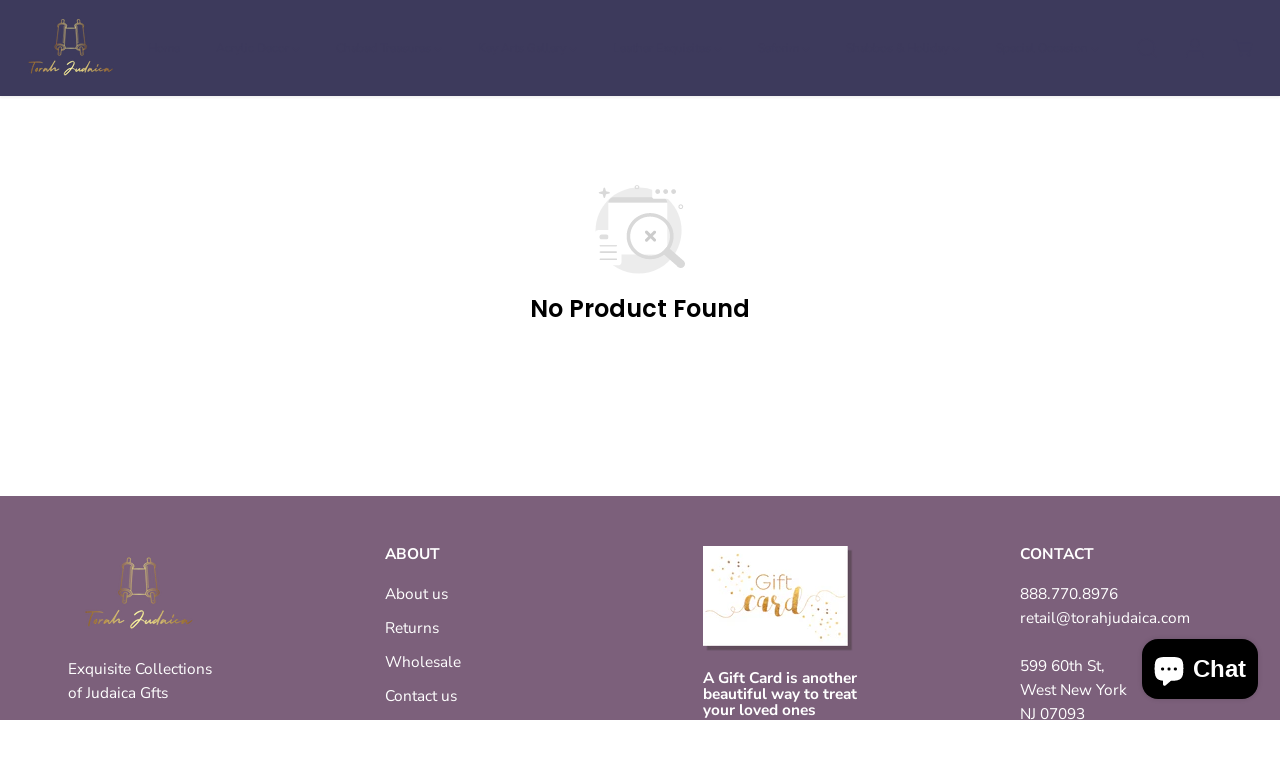

--- FILE ---
content_type: text/html; charset=utf-8
request_url: https://torahjudaica.com/collections/vinyl
body_size: 82331
content:
<!doctype html>
<html class="no-js" lang="en">
  <head>
    <meta charset="utf-8">
    <meta http-equiv="X-UA-Compatible" content="IE=edge,chrome=1">
    <meta name="viewport" content="width=device-width,initial-scale=1"><meta property="og:site_name" content="Torah Judaica">
<meta property="og:url" content="https://torahjudaica.com/collections/vinyl">
<meta property="og:title" content="Feldart Vinyl">
<meta property="og:type" content="product.group">
<meta property="og:description" content="Exquisite Judaica Gifts">
<meta property="og:image:width" content="300"/> <meta property="og:image:height" content="300"/><meta name="twitter:card" content="summary_large_image">
<meta name="twitter:title" content="Feldart Vinyl">
<meta name="twitter:description" content="Exquisite Judaica Gifts"><link rel="canonical" href="https://torahjudaica.com/collections/vinyl">
    <link rel="preconnect" href="https://cdn.shopify.com" crossorigin><link rel="icon" type="image/png" href="//torahjudaica.com/cdn/shop/files/tj_fav_new.png?crop=center&height=32&v=1692151067&width=32"><link rel="preconnect" href="https://fonts.shopifycdn.com" crossorigin><title>Feldart Vinyl</title><script>window.performance && window.performance.mark && window.performance.mark('shopify.content_for_header.start');</script><meta name="google-site-verification" content="dD0ybSyZyoTXvim4DX6KsrxZbxh5u8Fu8MA_yi7TPR4">
<meta id="shopify-digital-wallet" name="shopify-digital-wallet" content="/81355342128/digital_wallets/dialog">
<meta name="shopify-checkout-api-token" content="5be757d53c3535e65e830fab132f105f">
<meta id="in-context-paypal-metadata" data-shop-id="81355342128" data-venmo-supported="false" data-environment="production" data-locale="en_US" data-paypal-v4="true" data-currency="USD">
<link rel="alternate" type="application/atom+xml" title="Feed" href="/collections/vinyl.atom" />
<link rel="alternate" type="application/json+oembed" href="https://torahjudaica.com/collections/vinyl.oembed">
<script async="async" src="/checkouts/internal/preloads.js?locale=en-US"></script>
<link rel="preconnect" href="https://shop.app" crossorigin="anonymous">
<script async="async" src="https://shop.app/checkouts/internal/preloads.js?locale=en-US&shop_id=81355342128" crossorigin="anonymous"></script>
<script id="apple-pay-shop-capabilities" type="application/json">{"shopId":81355342128,"countryCode":"US","currencyCode":"USD","merchantCapabilities":["supports3DS"],"merchantId":"gid:\/\/shopify\/Shop\/81355342128","merchantName":"Torah Judaica","requiredBillingContactFields":["postalAddress","email"],"requiredShippingContactFields":["postalAddress","email"],"shippingType":"shipping","supportedNetworks":["visa","masterCard","amex","discover","elo","jcb"],"total":{"type":"pending","label":"Torah Judaica","amount":"1.00"},"shopifyPaymentsEnabled":true,"supportsSubscriptions":true}</script>
<script id="shopify-features" type="application/json">{"accessToken":"5be757d53c3535e65e830fab132f105f","betas":["rich-media-storefront-analytics"],"domain":"torahjudaica.com","predictiveSearch":true,"shopId":81355342128,"locale":"en"}</script>
<script>var Shopify = Shopify || {};
Shopify.shop = "torah-judaica-us.myshopify.com";
Shopify.locale = "en";
Shopify.currency = {"active":"USD","rate":"1.0"};
Shopify.country = "US";
Shopify.theme = {"name":"Yuva","id":157868785968,"schema_name":"Yuva","schema_version":"8.0.0","theme_store_id":1615,"role":"main"};
Shopify.theme.handle = "null";
Shopify.theme.style = {"id":null,"handle":null};
Shopify.cdnHost = "torahjudaica.com/cdn";
Shopify.routes = Shopify.routes || {};
Shopify.routes.root = "/";</script>
<script type="module">!function(o){(o.Shopify=o.Shopify||{}).modules=!0}(window);</script>
<script>!function(o){function n(){var o=[];function n(){o.push(Array.prototype.slice.apply(arguments))}return n.q=o,n}var t=o.Shopify=o.Shopify||{};t.loadFeatures=n(),t.autoloadFeatures=n()}(window);</script>
<script>
  window.ShopifyPay = window.ShopifyPay || {};
  window.ShopifyPay.apiHost = "shop.app\/pay";
  window.ShopifyPay.redirectState = null;
</script>
<script id="shop-js-analytics" type="application/json">{"pageType":"collection"}</script>
<script defer="defer" async type="module" src="//torahjudaica.com/cdn/shopifycloud/shop-js/modules/v2/client.init-shop-cart-sync_BT-GjEfc.en.esm.js"></script>
<script defer="defer" async type="module" src="//torahjudaica.com/cdn/shopifycloud/shop-js/modules/v2/chunk.common_D58fp_Oc.esm.js"></script>
<script defer="defer" async type="module" src="//torahjudaica.com/cdn/shopifycloud/shop-js/modules/v2/chunk.modal_xMitdFEc.esm.js"></script>
<script type="module">
  await import("//torahjudaica.com/cdn/shopifycloud/shop-js/modules/v2/client.init-shop-cart-sync_BT-GjEfc.en.esm.js");
await import("//torahjudaica.com/cdn/shopifycloud/shop-js/modules/v2/chunk.common_D58fp_Oc.esm.js");
await import("//torahjudaica.com/cdn/shopifycloud/shop-js/modules/v2/chunk.modal_xMitdFEc.esm.js");

  window.Shopify.SignInWithShop?.initShopCartSync?.({"fedCMEnabled":true,"windoidEnabled":true});

</script>
<script>
  window.Shopify = window.Shopify || {};
  if (!window.Shopify.featureAssets) window.Shopify.featureAssets = {};
  window.Shopify.featureAssets['shop-js'] = {"shop-cart-sync":["modules/v2/client.shop-cart-sync_DZOKe7Ll.en.esm.js","modules/v2/chunk.common_D58fp_Oc.esm.js","modules/v2/chunk.modal_xMitdFEc.esm.js"],"init-fed-cm":["modules/v2/client.init-fed-cm_B6oLuCjv.en.esm.js","modules/v2/chunk.common_D58fp_Oc.esm.js","modules/v2/chunk.modal_xMitdFEc.esm.js"],"shop-cash-offers":["modules/v2/client.shop-cash-offers_D2sdYoxE.en.esm.js","modules/v2/chunk.common_D58fp_Oc.esm.js","modules/v2/chunk.modal_xMitdFEc.esm.js"],"shop-login-button":["modules/v2/client.shop-login-button_QeVjl5Y3.en.esm.js","modules/v2/chunk.common_D58fp_Oc.esm.js","modules/v2/chunk.modal_xMitdFEc.esm.js"],"pay-button":["modules/v2/client.pay-button_DXTOsIq6.en.esm.js","modules/v2/chunk.common_D58fp_Oc.esm.js","modules/v2/chunk.modal_xMitdFEc.esm.js"],"shop-button":["modules/v2/client.shop-button_DQZHx9pm.en.esm.js","modules/v2/chunk.common_D58fp_Oc.esm.js","modules/v2/chunk.modal_xMitdFEc.esm.js"],"avatar":["modules/v2/client.avatar_BTnouDA3.en.esm.js"],"init-windoid":["modules/v2/client.init-windoid_CR1B-cfM.en.esm.js","modules/v2/chunk.common_D58fp_Oc.esm.js","modules/v2/chunk.modal_xMitdFEc.esm.js"],"init-shop-for-new-customer-accounts":["modules/v2/client.init-shop-for-new-customer-accounts_C_vY_xzh.en.esm.js","modules/v2/client.shop-login-button_QeVjl5Y3.en.esm.js","modules/v2/chunk.common_D58fp_Oc.esm.js","modules/v2/chunk.modal_xMitdFEc.esm.js"],"init-shop-email-lookup-coordinator":["modules/v2/client.init-shop-email-lookup-coordinator_BI7n9ZSv.en.esm.js","modules/v2/chunk.common_D58fp_Oc.esm.js","modules/v2/chunk.modal_xMitdFEc.esm.js"],"init-shop-cart-sync":["modules/v2/client.init-shop-cart-sync_BT-GjEfc.en.esm.js","modules/v2/chunk.common_D58fp_Oc.esm.js","modules/v2/chunk.modal_xMitdFEc.esm.js"],"shop-toast-manager":["modules/v2/client.shop-toast-manager_DiYdP3xc.en.esm.js","modules/v2/chunk.common_D58fp_Oc.esm.js","modules/v2/chunk.modal_xMitdFEc.esm.js"],"init-customer-accounts":["modules/v2/client.init-customer-accounts_D9ZNqS-Q.en.esm.js","modules/v2/client.shop-login-button_QeVjl5Y3.en.esm.js","modules/v2/chunk.common_D58fp_Oc.esm.js","modules/v2/chunk.modal_xMitdFEc.esm.js"],"init-customer-accounts-sign-up":["modules/v2/client.init-customer-accounts-sign-up_iGw4briv.en.esm.js","modules/v2/client.shop-login-button_QeVjl5Y3.en.esm.js","modules/v2/chunk.common_D58fp_Oc.esm.js","modules/v2/chunk.modal_xMitdFEc.esm.js"],"shop-follow-button":["modules/v2/client.shop-follow-button_CqMgW2wH.en.esm.js","modules/v2/chunk.common_D58fp_Oc.esm.js","modules/v2/chunk.modal_xMitdFEc.esm.js"],"checkout-modal":["modules/v2/client.checkout-modal_xHeaAweL.en.esm.js","modules/v2/chunk.common_D58fp_Oc.esm.js","modules/v2/chunk.modal_xMitdFEc.esm.js"],"shop-login":["modules/v2/client.shop-login_D91U-Q7h.en.esm.js","modules/v2/chunk.common_D58fp_Oc.esm.js","modules/v2/chunk.modal_xMitdFEc.esm.js"],"lead-capture":["modules/v2/client.lead-capture_BJmE1dJe.en.esm.js","modules/v2/chunk.common_D58fp_Oc.esm.js","modules/v2/chunk.modal_xMitdFEc.esm.js"],"payment-terms":["modules/v2/client.payment-terms_Ci9AEqFq.en.esm.js","modules/v2/chunk.common_D58fp_Oc.esm.js","modules/v2/chunk.modal_xMitdFEc.esm.js"]};
</script>
<script>(function() {
  var isLoaded = false;
  function asyncLoad() {
    if (isLoaded) return;
    isLoaded = true;
    var urls = ["https:\/\/custompricing.axtrics.com\/minified_js.js?shop=torah-judaica-us.myshopify.com"];
    for (var i = 0; i < urls.length; i++) {
      var s = document.createElement('script');
      s.type = 'text/javascript';
      s.async = true;
      s.src = urls[i];
      var x = document.getElementsByTagName('script')[0];
      x.parentNode.insertBefore(s, x);
    }
  };
  if(window.attachEvent) {
    window.attachEvent('onload', asyncLoad);
  } else {
    window.addEventListener('load', asyncLoad, false);
  }
})();</script>
<script id="__st">var __st={"a":81355342128,"offset":-18000,"reqid":"bd923208-48ff-48ad-aff6-390d05a90863-1769312252","pageurl":"torahjudaica.com\/collections\/vinyl","u":"c557388c8b5e","p":"collection","rtyp":"collection","rid":458910368048};</script>
<script>window.ShopifyPaypalV4VisibilityTracking = true;</script>
<script id="captcha-bootstrap">!function(){'use strict';const t='contact',e='account',n='new_comment',o=[[t,t],['blogs',n],['comments',n],[t,'customer']],c=[[e,'customer_login'],[e,'guest_login'],[e,'recover_customer_password'],[e,'create_customer']],r=t=>t.map((([t,e])=>`form[action*='/${t}']:not([data-nocaptcha='true']) input[name='form_type'][value='${e}']`)).join(','),a=t=>()=>t?[...document.querySelectorAll(t)].map((t=>t.form)):[];function s(){const t=[...o],e=r(t);return a(e)}const i='password',u='form_key',d=['recaptcha-v3-token','g-recaptcha-response','h-captcha-response',i],f=()=>{try{return window.sessionStorage}catch{return}},m='__shopify_v',_=t=>t.elements[u];function p(t,e,n=!1){try{const o=window.sessionStorage,c=JSON.parse(o.getItem(e)),{data:r}=function(t){const{data:e,action:n}=t;return t[m]||n?{data:e,action:n}:{data:t,action:n}}(c);for(const[e,n]of Object.entries(r))t.elements[e]&&(t.elements[e].value=n);n&&o.removeItem(e)}catch(o){console.error('form repopulation failed',{error:o})}}const l='form_type',E='cptcha';function T(t){t.dataset[E]=!0}const w=window,h=w.document,L='Shopify',v='ce_forms',y='captcha';let A=!1;((t,e)=>{const n=(g='f06e6c50-85a8-45c8-87d0-21a2b65856fe',I='https://cdn.shopify.com/shopifycloud/storefront-forms-hcaptcha/ce_storefront_forms_captcha_hcaptcha.v1.5.2.iife.js',D={infoText:'Protected by hCaptcha',privacyText:'Privacy',termsText:'Terms'},(t,e,n)=>{const o=w[L][v],c=o.bindForm;if(c)return c(t,g,e,D).then(n);var r;o.q.push([[t,g,e,D],n]),r=I,A||(h.body.append(Object.assign(h.createElement('script'),{id:'captcha-provider',async:!0,src:r})),A=!0)});var g,I,D;w[L]=w[L]||{},w[L][v]=w[L][v]||{},w[L][v].q=[],w[L][y]=w[L][y]||{},w[L][y].protect=function(t,e){n(t,void 0,e),T(t)},Object.freeze(w[L][y]),function(t,e,n,w,h,L){const[v,y,A,g]=function(t,e,n){const i=e?o:[],u=t?c:[],d=[...i,...u],f=r(d),m=r(i),_=r(d.filter((([t,e])=>n.includes(e))));return[a(f),a(m),a(_),s()]}(w,h,L),I=t=>{const e=t.target;return e instanceof HTMLFormElement?e:e&&e.form},D=t=>v().includes(t);t.addEventListener('submit',(t=>{const e=I(t);if(!e)return;const n=D(e)&&!e.dataset.hcaptchaBound&&!e.dataset.recaptchaBound,o=_(e),c=g().includes(e)&&(!o||!o.value);(n||c)&&t.preventDefault(),c&&!n&&(function(t){try{if(!f())return;!function(t){const e=f();if(!e)return;const n=_(t);if(!n)return;const o=n.value;o&&e.removeItem(o)}(t);const e=Array.from(Array(32),(()=>Math.random().toString(36)[2])).join('');!function(t,e){_(t)||t.append(Object.assign(document.createElement('input'),{type:'hidden',name:u})),t.elements[u].value=e}(t,e),function(t,e){const n=f();if(!n)return;const o=[...t.querySelectorAll(`input[type='${i}']`)].map((({name:t})=>t)),c=[...d,...o],r={};for(const[a,s]of new FormData(t).entries())c.includes(a)||(r[a]=s);n.setItem(e,JSON.stringify({[m]:1,action:t.action,data:r}))}(t,e)}catch(e){console.error('failed to persist form',e)}}(e),e.submit())}));const S=(t,e)=>{t&&!t.dataset[E]&&(n(t,e.some((e=>e===t))),T(t))};for(const o of['focusin','change'])t.addEventListener(o,(t=>{const e=I(t);D(e)&&S(e,y())}));const B=e.get('form_key'),M=e.get(l),P=B&&M;t.addEventListener('DOMContentLoaded',(()=>{const t=y();if(P)for(const e of t)e.elements[l].value===M&&p(e,B);[...new Set([...A(),...v().filter((t=>'true'===t.dataset.shopifyCaptcha))])].forEach((e=>S(e,t)))}))}(h,new URLSearchParams(w.location.search),n,t,e,['guest_login'])})(!0,!0)}();</script>
<script integrity="sha256-4kQ18oKyAcykRKYeNunJcIwy7WH5gtpwJnB7kiuLZ1E=" data-source-attribution="shopify.loadfeatures" defer="defer" src="//torahjudaica.com/cdn/shopifycloud/storefront/assets/storefront/load_feature-a0a9edcb.js" crossorigin="anonymous"></script>
<script crossorigin="anonymous" defer="defer" src="//torahjudaica.com/cdn/shopifycloud/storefront/assets/shopify_pay/storefront-65b4c6d7.js?v=20250812"></script>
<script data-source-attribution="shopify.dynamic_checkout.dynamic.init">var Shopify=Shopify||{};Shopify.PaymentButton=Shopify.PaymentButton||{isStorefrontPortableWallets:!0,init:function(){window.Shopify.PaymentButton.init=function(){};var t=document.createElement("script");t.src="https://torahjudaica.com/cdn/shopifycloud/portable-wallets/latest/portable-wallets.en.js",t.type="module",document.head.appendChild(t)}};
</script>
<script data-source-attribution="shopify.dynamic_checkout.buyer_consent">
  function portableWalletsHideBuyerConsent(e){var t=document.getElementById("shopify-buyer-consent"),n=document.getElementById("shopify-subscription-policy-button");t&&n&&(t.classList.add("hidden"),t.setAttribute("aria-hidden","true"),n.removeEventListener("click",e))}function portableWalletsShowBuyerConsent(e){var t=document.getElementById("shopify-buyer-consent"),n=document.getElementById("shopify-subscription-policy-button");t&&n&&(t.classList.remove("hidden"),t.removeAttribute("aria-hidden"),n.addEventListener("click",e))}window.Shopify?.PaymentButton&&(window.Shopify.PaymentButton.hideBuyerConsent=portableWalletsHideBuyerConsent,window.Shopify.PaymentButton.showBuyerConsent=portableWalletsShowBuyerConsent);
</script>
<script data-source-attribution="shopify.dynamic_checkout.cart.bootstrap">document.addEventListener("DOMContentLoaded",(function(){function t(){return document.querySelector("shopify-accelerated-checkout-cart, shopify-accelerated-checkout")}if(t())Shopify.PaymentButton.init();else{new MutationObserver((function(e,n){t()&&(Shopify.PaymentButton.init(),n.disconnect())})).observe(document.body,{childList:!0,subtree:!0})}}));
</script>
<link id="shopify-accelerated-checkout-styles" rel="stylesheet" media="screen" href="https://torahjudaica.com/cdn/shopifycloud/portable-wallets/latest/accelerated-checkout-backwards-compat.css" crossorigin="anonymous">
<style id="shopify-accelerated-checkout-cart">
        #shopify-buyer-consent {
  margin-top: 1em;
  display: inline-block;
  width: 100%;
}

#shopify-buyer-consent.hidden {
  display: none;
}

#shopify-subscription-policy-button {
  background: none;
  border: none;
  padding: 0;
  text-decoration: underline;
  font-size: inherit;
  cursor: pointer;
}

#shopify-subscription-policy-button::before {
  box-shadow: none;
}

      </style>

<script>window.performance && window.performance.mark && window.performance.mark('shopify.content_for_header.end');</script>
    <script>
      document.documentElement.className = document.documentElement.className.replace('no-js', 'js');
    </script><style>
  /*============= page loader css start ========*/
  .yv-page-loader {
    position: fixed;
    width: 100%;
    height: 100%;
    background-color: rgba(255, 255, 255, 1);
    left: 0;
    top: 0;
    display: flex;
    align-items: center;
    justify-content: center;
    z-index: 99;
    opacity: 0;
    transform: translateY(-100%);
  }

  .page-loading .yv-page-loader {
    opacity: 1;
    transform: translateY(0);
  }

  .yv-page-loader img {
    max-width: 100px;
  }

  /*============= page loader css end ========*/
</style> 
<style data-shopify>
 
@font-face {
  font-family: "Nunito Sans";
  font-weight: 400;
  font-style: normal;
  font-display: swap;
  src: url("//torahjudaica.com/cdn/fonts/nunito_sans/nunitosans_n4.0276fe080df0ca4e6a22d9cb55aed3ed5ba6b1da.woff2") format("woff2"),
       url("//torahjudaica.com/cdn/fonts/nunito_sans/nunitosans_n4.b4964bee2f5e7fd9c3826447e73afe2baad607b7.woff") format("woff");
}

@font-face {
  font-family: "Nunito Sans";
  font-weight: 700;
  font-style: normal;
  font-display: swap;
  src: url("//torahjudaica.com/cdn/fonts/nunito_sans/nunitosans_n7.25d963ed46da26098ebeab731e90d8802d989fa5.woff2") format("woff2"),
       url("//torahjudaica.com/cdn/fonts/nunito_sans/nunitosans_n7.d32e3219b3d2ec82285d3027bd673efc61a996c8.woff") format("woff");
}

@font-face {
  font-family: "Nunito Sans";
  font-weight: 400;
  font-style: italic;
  font-display: swap;
  src: url("//torahjudaica.com/cdn/fonts/nunito_sans/nunitosans_i4.6e408730afac1484cf297c30b0e67c86d17fc586.woff2") format("woff2"),
       url("//torahjudaica.com/cdn/fonts/nunito_sans/nunitosans_i4.c9b6dcbfa43622b39a5990002775a8381942ae38.woff") format("woff");
}

@font-face {
  font-family: "Nunito Sans";
  font-weight: 700;
  font-style: italic;
  font-display: swap;
  src: url("//torahjudaica.com/cdn/fonts/nunito_sans/nunitosans_i7.8c1124729eec046a321e2424b2acf328c2c12139.woff2") format("woff2"),
       url("//torahjudaica.com/cdn/fonts/nunito_sans/nunitosans_i7.af4cda04357273e0996d21184432bcb14651a64d.woff") format("woff");
}

@font-face {
  font-family: Poppins;
  font-weight: 600;
  font-style: normal;
  font-display: swap;
  src: url("//torahjudaica.com/cdn/fonts/poppins/poppins_n6.aa29d4918bc243723d56b59572e18228ed0786f6.woff2") format("woff2"),
       url("//torahjudaica.com/cdn/fonts/poppins/poppins_n6.5f815d845fe073750885d5b7e619ee00e8111208.woff") format("woff");
}

@font-face {
  font-family: Poppins;
  font-weight: 600;
  font-style: italic;
  font-display: swap;
  src: url("//torahjudaica.com/cdn/fonts/poppins/poppins_i6.bb8044d6203f492888d626dafda3c2999253e8e9.woff2") format("woff2"),
       url("//torahjudaica.com/cdn/fonts/poppins/poppins_i6.e233dec1a61b1e7dead9f920159eda42280a02c3.woff") format("woff");
}


:root {
  --gray: #ececec;
  --dark-gray: #747474;
  --green:#6cad61;
  --red:#ec7c7c;
  --heading-font-family:Poppins,sans-serif;
  --heading-font-weight:600;
  --heading-font-style:normal;
  --font-family:"Nunito Sans",sans-serif;
  --body-font-weight:400;
  --body-font-style:normal;
  --body-font-weight-bold: 300;
  --thin:100;
  --light:300;
  --normal:400;
  --medium:500;
  --semibold:600;
  --bold:700; 
  --extrabold:900;
  --theme-color: #3d3a5c;
  --theme-light-color: rgba(61, 58, 92, 0.1);
  --colorTextBody: #000000;
  --colorLightTextBody: rgba(0, 0, 0, 0.5);
  --colorXlightTextBody: rgba(0, 0, 0, 0.3);
  --colorXXlightTextBody: rgba(0, 0, 0, 0.1);
  --cartDotColor: #efb34c;
  --cartDotColorLight:rgba(239, 179, 76, 0.3);
  --cartDotColorNull:rgba(239, 179, 76, 0);
  --colorBtnPrimary: #3d3a5c;
  --colorBtnPrimaryText: #ffffff; 
  --colorBtnPrimaryBorder: #000000; 
  --colorBtnSecondary: #ffffff;
  --colorBtnSecondaryText:#000000;
  --colorBtnSecondaryBorder:#000000;  
  --primaryColorBody: #ffffff;
  --saleBadgeBg:#63b7bb;
  --saleBadgeText:#ffffff;
  --soldBadgeBg:#7c607b;
  --soldBadgeText:#ffffff;
  --secondaryColorBody: #e1dcd8;
  --product-grid-image-size:contain;
  
--primarySocialIconBg:#e6e6e6;
    --primaryAlternateBg:#f2f2f2;--secondarySocialIconBg:#cbc2bb;--tertiarySocialIconBg:#977896;--quaternarySocialIconBg:#dfd5cd;--secondarycolorTextBody: #000000;
  --secondaryColorLightTextBody: rgba(0, 0, 0, 0.5);
  --secondaryColorXlightTextBody: rgba(0, 0, 0, 0.3);
  --secondary_heading_color: #000000;
  --tertiaryColorBody:#7c607b;
  --tertiarycolorTextBody: #ffffff;
  --tertiaryColorLightTextBody: rgba(255, 255, 255, 0.5);
  --tertiaryColorXlightTextBody: rgba(255, 255, 255, 0.3);
  --tertiary_heading_color: #ffffff;
  --gradientColorBody: linear-gradient(262deg, rgba(255, 235, 231, 1), rgba(238, 238, 238, 1) 100%);
  --quaternaryColorBody: #f3efec;
  --quaternarycolorTextBody: #181818;
  --quaternaryColorLightTextBody: rgba(24, 24, 24, 0.5);
  --quaternaryColorXlightTextBody: rgba(24, 24, 24, 0.3);
  --quaternary_heading_color: #181818;
  --colorImageBg: #ffffff;
  --colorImageBorder: #e6ded1;
  --productImageBorder:0;
  --articleImageBorder:0;
  --collectionImageBorder:0;
  --colorTextSavings: #E22120;
  --colorBgSavings: #ffd1d1;
  --heading_color: #000000;
  --heading_base_size: 1.0;
  --heading_spacing: 0.0em;
  --heading_line_height: 1.1;
  --base_spacing: 0.0em;
  --base_line_height: 1.6;
  --text_base_size: 1.1;
  --buttonRadius: 6px;
  --productGridRadius: 20px;
  --headingTextTransform:;
  --buttonFontFamily: var(--font-family);
  --buttonFontStyle: var(--font-style);
  --buttonFontWeight: var(--font-weight);
  --variantFontFamily: var(--heading-font-family);
  --variantFontStyle: var(--heading-font-style);
  --variantFontWeight: var(--heading-font-weight);
  --filtersHeadingFontFamily: var(--font-family);
  --filtersHeadingFontStyle: var(--font-style);
  --filtersHeadingFontWeight: var(--font-weight);
  --priceFontFamily: var(--font-family);
  --priceFontStyle: var(--font-style);
  --priceFontWeight: var(--font-weight);
  --tabHeadingFontFamily: var(--font-family);
  --tabHeadingFontStyle: var(--font-style);
  --tabHeadingFontWeight: var(--font-weight);
  --tabHeadingTextTransform:;
  --navigationFontFamily: var(--font-family);
  --navigationFontStyle: var(--font-style);
  --navigationFontWeight: var(--font-weight);
  --navigationTextTransform:;
  --variantTextTransform:;
  --xsmallText:calc(var(--text_base_size) * 10px);
  --smallText: calc(var(--text_base_size) * 12px);
  --text: calc(var(--text_base_size) * 14px);
  --mediumText: calc(var(--text_base_size) * 16px);
  --largeText: calc(var(--text_base_size) * 18px);
  --xlargeText:  calc(var(--text_base_size) * 20px);
  --buttonAnimationDirection:translateX(-100%);
}
@media (min-width:1025px) {
  .button:before,
  .pdp-action-container button.shopify-payment-button__button--hidden:before,
  .pdp-action-container button.shopify-payment-button__button:before,
  .tertiary-button:before {
      content: "";
      position: absolute;top:0;
        right:0;
        width:0;
        height:100%;z-index: -1;
      transition: 0.6s ease-in-out;
  }
  .button:hover:before,
  .pdp-action-container button.shopify-payment-button__button--hidden:hover:before,
  .pdp-action-container button.shopify-payment-button__button:hover:before,
  .secondary-button:hover:before {right:auto;
      left:0;
      width:100%;}
}
.yv-product-title{
  opacity:0.5;
}
</style><link rel="preload" as="style" href="//torahjudaica.com/cdn/shop/t/2/assets/common.min.css?v=95550274396475469061707188128">

<link rel="preload" as="style" href="//torahjudaica.com/cdn/shop/t/2/assets/header.min.css?v=105425975723788113211692144953">

<link rel="preload" as="style" href="//torahjudaica.com/cdn/shop/t/2/assets/footer.min.css?v=56082306507759409931692144952">


<link rel="preload" as="style" href="//torahjudaica.com/cdn/shop/t/2/assets/theme.min.css?v=172923029641849579271707187615">

<link rel="preload" as="style" href="//torahjudaica.com/cdn/shop/t/2/assets/responsive.min.css?v=34635316068690279881692144954">

<link rel="preload" as="style" href="//torahjudaica.com/cdn/shop/t/2/assets/fancybox.min.css?v=82321193459872401151692144952">

<link rel="preload" as="style" href="//torahjudaica.com/cdn/shop/t/2/assets/flickity.min.css?v=58391348945399336901692144952">


  <link rel="preload" as="style" href="//torahjudaica.com/cdn/shop/t/2/assets/aos.css?v=114628232695009691351692144952">



<link href="//torahjudaica.com/cdn/shop/t/2/assets/flickity.min.css?v=58391348945399336901692144952" rel="stylesheet" type="text/css" media="all" />

<link href="//torahjudaica.com/cdn/shop/t/2/assets/fancybox.min.css?v=82321193459872401151692144952" rel="stylesheet" type="text/css" media="all" />

<link href="//torahjudaica.com/cdn/shop/t/2/assets/common.min.css?v=95550274396475469061707188128" rel="stylesheet" type="text/css" media="all" />

<link href="//torahjudaica.com/cdn/shop/t/2/assets/header.min.css?v=105425975723788113211692144953" rel="stylesheet" type="text/css" media="all" />

<link href="//torahjudaica.com/cdn/shop/t/2/assets/footer.min.css?v=56082306507759409931692144952" rel="stylesheet" type="text/css" media="all" />

<link href="//torahjudaica.com/cdn/shop/t/2/assets/theme.min.css?v=172923029641849579271707187615" rel="stylesheet" type="text/css" media="all" />

<link href="//torahjudaica.com/cdn/shop/t/2/assets/responsive.min.css?v=34635316068690279881692144954" rel="stylesheet" type="text/css" media="all" />


<link href="//torahjudaica.com/cdn/shop/t/2/assets/aos.css?v=114628232695009691351692144952" rel="stylesheet" type="text/css" media="all" />




<link rel="stylesheet" href="//torahjudaica.com/cdn/shop/t/2/assets/nouislider.min.css?v=37059483690359527951692144954" />
<script>       
  var focusElement = '';
  var productSlider;
  var productThumbSlider; 
    const moneyFormat = '${{amount}}';
    const moneyFormatWithoutCurrency = '{{amount}}';
  const freeShippingBarText = ``;
  const freeShippingBarSuccessText = ``;
  const shopCurrency = `USD`;
  const freeShippingBarAmount = 0;const freeShippingBarStatus = false;const gridPickupAvailabilityStatus = false;const addToCartText = 'Add to cart';
  const preorderText = 'Preorder';
  const preorderStatus = true;
  const soldOutText = 'Sold out';
  const saleText = 'Sale';
  const saleOffText = 'OFF';
  const regularPriceText = 'Regular price';
   const comparePriceText = 'Sale price'; 
  const savedPriceText = 'You saved';
  const unitPriceText = 'Unit price';
  const priceVariText = 'From [[price]]';
  const cartTitleLabel = 'Your cart';
  const errorLabel = 'Error';
  const notAvailableLabel = 'We do not ship to this destination.';
  const variantStyle = 'dropdown';
  const pickUpAvialabiliyHeading = 'Pick up availability';
  const productGridContentAlignment = 'text-center';
  const unavailableText = 'Unavailable';
  const oneTimePurchaseText = 'One Time Purchase';
  const showSavedAmount = false;
  const savedAmountStyle = 'percentage';
  const quickViewHeading = 'Quick View';
  const searchSuggestions = true;
  const searchPageResults = false;
  const searchArticleResults = false;
  const searchDrawerSuggestionHead = 'Related queries';
  const searchDrawerProductHead = 'Products';
  const searchDrawerArticleHead = 'Articles';
  const searchDrawerPageHead = 'Pages';
  const searchAllResultText = 'See all Results';
  const searchRecentTitleText = 'Recent Search';
  const searchNoResultText = 'No Result Found.';
  const searchForText = 'Search for';
  const searchResultText = 'Results';
  const searchNoSuggestionText = 'No suggestions found.';
  const searchProductImageHeight = 'image-square';
  const searchArticleImageHeight = 'image-aspect';
  const showMoreText = 'Show More';
  const showLessText = 'Show Less';
  const readMoreText = 'Read More';
  const animationStatus = true;
  const rootUrl = '/';
  const cartUrl = '/cart.js';
  const mainCartUrl = '/cart';
  const cartStatusEmpty = `Your cart is empty.`;
  const cartStatusNotEmpty = `Your cart has already some items.`;var emptyCartStatus = true;const cartAdd = '/cart/add';
  const cartAddUrl = '/cart/add.js';
  const cartUpdateUrl = '/cart/update.js';
  const cartChangeUrl = '/cart/change.js';
  const cartClearUrl = '/cart/clear.js';
  const cartChangeError = "You can only add [qty] of this item to your cart.";
  const productRecommendationUrl = '/recommendations/products';
  const googleMapApiKey = '';
  const searchUrl = '/search';
  const preLoadLoadGif = `<div class="yv_load">
          <svg xmlns="http://www.w3.org/2000/svg" xmlns:xlink="http://www.w3.org/1999/xlink"
               style="margin: auto; display: block; shape-rendering: auto;"
               width="200px" height="200px" viewBox="0 0 100 100" preserveAspectRatio="xMidYMid" class="svg-loader" >
            <circle cx="50" cy="50" fill="none" stroke="#dddddd" stroke-width="6" r="35" stroke-dasharray="164.93361431346415 56.97787143782138">
              <animateTransform attributeName="transform" type="rotate" repeatCount="indefinite" dur="1s" values="0 50 50;360 50 50" keyTimes="0;1"/>
            </circle>
          </svg>
    </div>`;
  const noImage = `<svg class="placeholder-svg" xmlns="http://www.w3.org/2000/svg" viewBox="0 0 525.5 525.5"><path d="M324.5 212.7H203c-1.6 0-2.8 1.3-2.8 2.8V308c0 1.6 1.3 2.8 2.8 2.8h121.6c1.6 0 2.8-1.3 2.8-2.8v-92.5c0-1.6-1.3-2.8-2.9-2.8zm1.1 95.3c0 .6-.5 1.1-1.1 1.1H203c-.6 0-1.1-.5-1.1-1.1v-92.5c0-.6.5-1.1 1.1-1.1h121.6c.6 0 1.1.5 1.1 1.1V308z"/><path d="M210.4 299.5H240v.1s.1 0 .2-.1h75.2v-76.2h-105v76.2zm1.8-7.2l20-20c1.6-1.6 3.8-2.5 6.1-2.5s4.5.9 6.1 2.5l1.5 1.5 16.8 16.8c-12.9 3.3-20.7 6.3-22.8 7.2h-27.7v-5.5zm101.5-10.1c-20.1 1.7-36.7 4.8-49.1 7.9l-16.9-16.9 26.3-26.3c1.6-1.6 3.8-2.5 6.1-2.5s4.5.9 6.1 2.5l27.5 27.5v7.8zm-68.9 15.5c9.7-3.5 33.9-10.9 68.9-13.8v13.8h-68.9zm68.9-72.7v46.8l-26.2-26.2c-1.9-1.9-4.5-3-7.3-3s-5.4 1.1-7.3 3l-26.3 26.3-.9-.9c-1.9-1.9-4.5-3-7.3-3s-5.4 1.1-7.3 3l-18.8 18.8V225h101.4z"/><path d="M232.8 254c4.6 0 8.3-3.7 8.3-8.3s-3.7-8.3-8.3-8.3-8.3 3.7-8.3 8.3 3.7 8.3 8.3 8.3zm0-14.9c3.6 0 6.6 2.9 6.6 6.6s-2.9 6.6-6.6 6.6-6.6-2.9-6.6-6.6 3-6.6 6.6-6.6z"/></svg>`;
  const noProductImage = `<svg class="placeholder-svg" xmlns="http://www.w3.org/2000/svg" viewBox="0 0 525.5 525.5"><path d="M375.5 345.2c0-.1 0-.1 0 0 0-.1 0-.1 0 0-1.1-2.9-2.3-5.5-3.4-7.8-1.4-4.7-2.4-13.8-.5-19.8 3.4-10.6 3.6-40.6 1.2-54.5-2.3-14-12.3-29.8-18.5-36.9-5.3-6.2-12.8-14.9-15.4-17.9 8.6-5.6 13.3-13.3 14-23 0-.3 0-.6.1-.8.4-4.1-.6-9.9-3.9-13.5-2.1-2.3-4.8-3.5-8-3.5h-54.9c-.8-7.1-3-13-5.2-17.5-6.8-13.9-12.5-16.5-21.2-16.5h-.7c-8.7 0-14.4 2.5-21.2 16.5-2.2 4.5-4.4 10.4-5.2 17.5h-48.5c-3.2 0-5.9 1.2-8 3.5-3.2 3.6-4.3 9.3-3.9 13.5 0 .2 0 .5.1.8.7 9.8 5.4 17.4 14 23-2.6 3.1-10.1 11.7-15.4 17.9-6.1 7.2-16.1 22.9-18.5 36.9-2.2 13.3-1.2 47.4 1 54.9 1.1 3.8 1.4 14.5-.2 19.4-1.2 2.4-2.3 5-3.4 7.9-4.4 11.6-6.2 26.3-5 32.6 1.8 9.9 16.5 14.4 29.4 14.4h176.8c12.9 0 27.6-4.5 29.4-14.4 1.2-6.5-.5-21.1-5-32.7zm-97.7-178c.3-3.2.8-10.6-.2-18 2.4 4.3 5 10.5 5.9 18h-5.7zm-36.3-17.9c-1 7.4-.5 14.8-.2 18h-5.7c.9-7.5 3.5-13.7 5.9-18zm4.5-6.9c0-.1.1-.2.1-.4 4.4-5.3 8.4-5.8 13.1-5.8h.7c4.7 0 8.7.6 13.1 5.8 0 .1 0 .2.1.4 3.2 8.9 2.2 21.2 1.8 25h-30.7c-.4-3.8-1.3-16.1 1.8-25zm-70.7 42.5c0-.3 0-.6-.1-.9-.3-3.4.5-8.4 3.1-11.3 1-1.1 2.1-1.7 3.4-2.1l-.6.6c-2.8 3.1-3.7 8.1-3.3 11.6 0 .2 0 .5.1.8.3 3.5.9 11.7 10.6 18.8.3.2.8.2 1-.2.2-.3.2-.8-.2-1-9.2-6.7-9.8-14.4-10-17.7 0-.3 0-.6-.1-.8-.3-3.2.5-7.7 3-10.5.8-.8 1.7-1.5 2.6-1.9h155.7c1 .4 1.9 1.1 2.6 1.9 2.5 2.8 3.3 7.3 3 10.5 0 .2 0 .5-.1.8-.3 3.6-1 13.1-13.8 20.1-.3.2-.5.6-.3 1 .1.2.4.4.6.4.1 0 .2 0 .3-.1 13.5-7.5 14.3-17.5 14.6-21.3 0-.3 0-.5.1-.8.4-3.5-.5-8.5-3.3-11.6l-.6-.6c1.3.4 2.5 1.1 3.4 2.1 2.6 2.9 3.5 7.9 3.1 11.3 0 .3 0 .6-.1.9-1.5 20.9-23.6 31.4-65.5 31.4h-43.8c-41.8 0-63.9-10.5-65.4-31.4zm91 89.1h-7c0-1.5 0-3-.1-4.2-.2-12.5-2.2-31.1-2.7-35.1h3.6c.8 0 1.4-.6 1.4-1.4v-14.1h2.4v14.1c0 .8.6 1.4 1.4 1.4h3.7c-.4 3.9-2.4 22.6-2.7 35.1v4.2zm65.3 11.9h-16.8c-.4 0-.7.3-.7.7 0 .4.3.7.7.7h16.8v2.8h-62.2c0-.9-.1-1.9-.1-2.8h33.9c.4 0 .7-.3.7-.7 0-.4-.3-.7-.7-.7h-33.9c-.1-3.2-.1-6.3-.1-9h62.5v9zm-12.5 24.4h-6.3l.2-1.6h5.9l.2 1.6zm-5.8-4.5l1.6-12.3h2l1.6 12.3h-5.2zm-57-19.9h-62.4v-9h62.5c0 2.7 0 5.8-.1 9zm-62.4 1.4h62.4c0 .9-.1 1.8-.1 2.8H194v-2.8zm65.2 0h7.3c0 .9.1 1.8.1 2.8H259c.1-.9.1-1.8.1-2.8zm7.2-1.4h-7.2c.1-3.2.1-6.3.1-9h7c0 2.7 0 5.8.1 9zm-7.7-66.7v6.8h-9v-6.8h9zm-8.9 8.3h9v.7h-9v-.7zm0 2.1h9v2.3h-9v-2.3zm26-1.4h-9v-.7h9v.7zm-9 3.7v-2.3h9v2.3h-9zm9-5.9h-9v-6.8h9v6.8zm-119.3 91.1c-2.1-7.1-3-40.9-.9-53.6 2.2-13.5 11.9-28.6 17.8-35.6 5.6-6.5 13.5-15.7 15.7-18.3 11.4 6.4 28.7 9.6 51.8 9.6h6v14.1c0 .8.6 1.4 1.4 1.4h5.4c.3 3.1 2.4 22.4 2.7 35.1 0 1.2.1 2.6.1 4.2h-63.9c-.8 0-1.4.6-1.4 1.4v16.1c0 .8.6 1.4 1.4 1.4H256c-.8 11.8-2.8 24.7-8 33.3-2.6 4.4-4.9 8.5-6.9 12.2-.4.7-.1 1.6.6 1.9.2.1.4.2.6.2.5 0 1-.3 1.3-.8 1.9-3.7 4.2-7.7 6.8-12.1 5.4-9.1 7.6-22.5 8.4-34.7h7.8c.7 11.2 2.6 23.5 7.1 32.4.2.5.8.8 1.3.8.2 0 .4 0 .6-.2.7-.4 1-1.2.6-1.9-4.3-8.5-6.1-20.3-6.8-31.1H312l-2.4 18.6c-.1.4.1.8.3 1.1.3.3.7.5 1.1.5h9.6c.4 0 .8-.2 1.1-.5.3-.3.4-.7.3-1.1l-2.4-18.6H333c.8 0 1.4-.6 1.4-1.4v-16.1c0-.8-.6-1.4-1.4-1.4h-63.9c0-1.5 0-2.9.1-4.2.2-12.7 2.3-32 2.7-35.1h5.2c.8 0 1.4-.6 1.4-1.4v-14.1h6.2c23.1 0 40.4-3.2 51.8-9.6 2.3 2.6 10.1 11.8 15.7 18.3 5.9 6.9 15.6 22.1 17.8 35.6 2.2 13.4 2 43.2-1.1 53.1-1.2 3.9-1.4 8.7-1 13-1.7-2.8-2.9-4.4-3-4.6-.2-.3-.6-.5-.9-.6h-.5c-.2 0-.4.1-.5.2-.6.5-.8 1.4-.3 2 0 0 .2.3.5.8 1.4 2.1 5.6 8.4 8.9 16.7h-42.9v-43.8c0-.8-.6-1.4-1.4-1.4s-1.4.6-1.4 1.4v44.9c0 .1-.1.2-.1.3 0 .1 0 .2.1.3v9c-1.1 2-3.9 3.7-10.5 3.7h-7.5c-.4 0-.7.3-.7.7 0 .4.3.7.7.7h7.5c5 0 8.5-.9 10.5-2.8-.1 3.1-1.5 6.5-10.5 6.5H210.4c-9 0-10.5-3.4-10.5-6.5 2 1.9 5.5 2.8 10.5 2.8h67.4c.4 0 .7-.3.7-.7 0-.4-.3-.7-.7-.7h-67.4c-6.7 0-9.4-1.7-10.5-3.7v-54.5c0-.8-.6-1.4-1.4-1.4s-1.4.6-1.4 1.4v43.8h-43.6c4.2-10.2 9.4-17.4 9.5-17.5.5-.6.3-1.5-.3-2s-1.5-.3-2 .3c-.1.2-1.4 2-3.2 5 .1-4.9-.4-10.2-1.1-12.8zm221.4 60.2c-1.5 8.3-14.9 12-26.6 12H174.4c-11.8 0-25.1-3.8-26.6-12-1-5.7.6-19.3 4.6-30.2H197v9.8c0 6.4 4.5 9.7 13.4 9.7h105.4c8.9 0 13.4-3.3 13.4-9.7v-9.8h44c4 10.9 5.6 24.5 4.6 30.2z"/><path d="M286.1 359.3c0 .4.3.7.7.7h14.7c.4 0 .7-.3.7-.7 0-.4-.3-.7-.7-.7h-14.7c-.3 0-.7.3-.7.7zm5.3-145.6c13.5-.5 24.7-2.3 33.5-5.3.4-.1.6-.5.4-.9-.1-.4-.5-.6-.9-.4-8.6 3-19.7 4.7-33 5.2-.4 0-.7.3-.7.7 0 .4.3.7.7.7zm-11.3.1c.4 0 .7-.3.7-.7 0-.4-.3-.7-.7-.7H242c-19.9 0-35.3-2.5-45.9-7.4-.4-.2-.8 0-.9.3-.2.4 0 .8.3.9 10.8 5 26.4 7.5 46.5 7.5h38.1zm-7.2 116.9c.4.1.9.1 1.4.1 1.7 0 3.4-.7 4.7-1.9 1.4-1.4 1.9-3.2 1.5-5-.2-.8-.9-1.2-1.7-1.1-.8.2-1.2.9-1.1 1.7.3 1.2-.4 2-.7 2.4-.9.9-2.2 1.3-3.4 1-.8-.2-1.5.3-1.7 1.1s.2 1.5 1 1.7z"/><path d="M275.5 331.6c-.8 0-1.4.6-1.5 1.4 0 .8.6 1.4 1.4 1.5h.3c3.6 0 7-2.8 7.7-6.3.2-.8-.4-1.5-1.1-1.7-.8-.2-1.5.4-1.7 1.1-.4 2.3-2.8 4.2-5.1 4zm5.4 1.6c-.6.5-.6 1.4-.1 2 1.1 1.3 2.5 2.2 4.2 2.8.2.1.3.1.5.1.6 0 1.1-.3 1.3-.9.3-.7-.1-1.6-.8-1.8-1.2-.5-2.2-1.2-3-2.1-.6-.6-1.5-.6-2.1-.1zm-38.2 12.7c.5 0 .9 0 1.4-.1.8-.2 1.3-.9 1.1-1.7-.2-.8-.9-1.3-1.7-1.1-1.2.3-2.5-.1-3.4-1-.4-.4-1-1.2-.8-2.4.2-.8-.3-1.5-1.1-1.7-.8-.2-1.5.3-1.7 1.1-.4 1.8.1 3.7 1.5 5 1.2 1.2 2.9 1.9 4.7 1.9z"/><path d="M241.2 349.6h.3c.8 0 1.4-.7 1.4-1.5s-.7-1.4-1.5-1.4c-2.3.1-4.6-1.7-5.1-4-.2-.8-.9-1.3-1.7-1.1-.8.2-1.3.9-1.1 1.7.7 3.5 4.1 6.3 7.7 6.3zm-9.7 3.6c.2 0 .3 0 .5-.1 1.6-.6 3-1.6 4.2-2.8.5-.6.5-1.5-.1-2s-1.5-.5-2 .1c-.8.9-1.8 1.6-3 2.1-.7.3-1.1 1.1-.8 1.8 0 .6.6.9 1.2.9z"/></svg>`;
  const noResultFound = `<div class="nodatafound_wrapper">
  <div class="nodatafound_box">
    <svg width="113" height="112" viewBox="0 0 113 112" fill="none" xmlns="http://www.w3.org/2000/svg">
      <path opacity="0.6" d="M54.7148 112C84.5491 112 108.715 87.8144 108.715 58C108.715 28.1856 84.5292 4 54.7148 4C24.9005 4 0.714844 28.1459 0.714844 57.9602C0.714844 87.7746 24.9005 112 54.7148 112Z" fill="#DFDFDF"/>
      <path d="M83.8909 16H23.5188C19.7455 16 16.7148 19.1593 16.7148 23H90.7148C90.6948 19.118 87.6641 16 83.8909 16Z" fill="#D9D9D9"/>
      <path d="M16.755 23H90.7148V78.6662C90.7148 81.1631 89.7119 83.5213 87.9466 85.2652C86.1814 87.0091 83.7542 88 81.2668 88H26.1629C23.6354 88 21.2483 87.0091 19.4831 85.2652C17.7178 83.5213 16.7148 81.1235 16.7148 78.6662V23H16.755Z" fill="white"/>
      <path d="M29.4578 57.3904H3.75461C1.69756 57.3904 0 59.0472 0 61.1432V97.8931C0 99.9492 1.65762 101.646 3.75461 101.646H29.4578C31.5148 101.646 33.2124 99.9891 33.2124 97.8931V61.1432C33.1724 59.0672 31.5148 57.3904 29.4578 57.3904Z" fill="white"/>
      <path d="M102.632 0H74.233C72.895 0 71.8564 1.07794 71.8564 2.37546V15.71C71.8564 17.0475 72.9349 18.0855 74.233 18.0855H102.632C103.97 18.0855 105.009 17.0075 105.009 15.71V2.39543C105.049 1.07794 103.97 0 102.632 0Z" fill="white"/>
      <path d="M26.5358 76H6.89339C6.24519 76 5.71484 76.45 5.71484 77C5.71484 77.55 6.24519 78 6.89339 78H26.5358C27.184 78 27.7143 77.55 27.7143 77C27.734 76.45 27.184 76 26.5358 76Z" fill="#DFDFDF"/>
      <path d="M26.5273 93H6.90186C6.249 93 5.71484 93.4407 5.71484 94C5.71484 94.5593 6.249 95 6.90186 95H26.5273C27.1802 95 27.7143 94.5593 27.7143 94C27.7341 93.4576 27.1802 93 26.5273 93Z" fill="#D9D9D9"/>
      <path d="M26.5273 84H6.90186C6.249 84 5.71484 84.4407 5.71484 85C5.71484 85.5593 6.249 86 6.90186 86H26.5273C27.1802 86 27.7143 85.5593 27.7143 85C27.7341 84.4576 27.1802 84 26.5273 84Z" fill="#D9D9D9"/>
      <path d="M14.2565 63H8.17318C6.81901 63 5.71484 64 5.71484 65.2264V66.7736C5.71484 68 6.81901 69 8.17318 69H14.2565C15.6107 69 16.7148 68 16.7148 66.7736V65.2264C16.7148 64 15.6107 63 14.2565 63Z" fill="#DFDFDF"/>
      <path d="M78.7148 12C80.367 12 81.7148 10.6522 81.7148 9C81.7148 7.34783 80.367 6 78.7148 6C77.0627 6 75.7148 7.34783 75.7148 9C75.7148 10.6522 77.0409 12 78.7148 12Z" fill="#D9D9D9"/>
      <path d="M88.7149 12C90.367 12 91.7148 10.6522 91.7148 9C91.7148 7.34783 90.367 6 88.7149 6C87.0627 6 85.7148 7.34783 85.7148 9C85.7366 10.6522 87.0409 12 88.7149 12Z" fill="#D9D9D9"/>
      <path d="M98.7148 12C100.367 12 101.715 10.6522 101.715 9C101.715 7.34783 100.367 6 98.7148 6C97.0627 6 95.7148 7.34783 95.7148 9C95.7366 10.6522 97.0409 12 98.7148 12Z" fill="#D9D9D9"/>
      <path d="M69.2148 89C82.7334 89 93.7148 78.0186 93.7148 64.5C93.7148 50.9814 82.7334 40 69.2148 40C55.6962 40 44.7148 50.9814 44.7148 64.5C44.7347 78.0186 55.6764 89 69.2148 89Z" fill="url(#paint0_linear_13_189)" fill-opacity="0.2"/>
      <path d="M72.4826 64.9903L76.1675 61.3204C76.5184 60.9515 76.6939 60.466 76.6939 59.9806C76.6939 59.4757 76.4989 59.0097 76.1285 58.6408C75.758 58.2718 75.2901 58.0971 74.7832 58.0777C74.2763 58.0777 73.7889 58.2718 73.438 58.6019L69.7531 62.2719L66.0682 58.6019C65.8928 58.4078 65.6783 58.2718 65.4444 58.1553C65.2104 58.0388 64.9569 58 64.684 58C64.4305 58 64.1576 58.0388 63.9236 58.1359C63.6897 58.233 63.4752 58.3689 63.2802 58.5631C63.0853 58.7573 62.9488 58.9515 62.8513 59.2039C62.7538 59.4369 62.7148 59.6893 62.7148 59.9612C62.7148 60.2136 62.7733 60.4854 62.8708 60.7185C62.9878 60.9515 63.1243 61.165 63.3192 61.3398L67.0041 65.0097L63.3777 68.6602C63.1828 68.8349 63.0463 69.0485 62.9293 69.2816C62.8123 69.5146 62.7733 69.767 62.7733 70.0388C62.7733 70.2913 62.8123 70.5631 62.9098 70.7961C63.0073 71.0291 63.1438 71.2427 63.3387 71.4369C63.5337 71.6311 63.7287 71.767 63.9821 71.8641C64.2161 71.9612 64.4695 72 64.7425 72C64.9959 72 65.2689 71.9417 65.5029 71.8447C65.7368 71.7282 65.9513 71.5922 66.1267 71.3981L69.8116 67.7282L73.4964 71.3981C73.8669 71.7282 74.3543 71.9029 74.8417 71.8641C75.3291 71.8447 75.797 71.6505 76.148 71.301C76.4989 70.9515 76.6939 70.4854 76.7134 70C76.7329 69.5146 76.5574 69.0485 76.226 68.6602L72.4826 64.9903Z" fill="#CCCCCC"/>
      <path d="M10.7007 4.74272C10.9516 3.75243 12.4781 3.75243 12.729 4.74272L13.5864 8.0631C13.6909 8.41262 13.9628 8.68447 14.3392 8.76213L17.915 9.55825C18.9815 9.79126 18.9815 11.2087 17.915 11.4417L14.3392 12.2379C13.9628 12.3349 13.67 12.5874 13.5864 12.9369L12.729 16.2573C12.4781 17.2476 10.9516 17.2476 10.7007 16.2573L9.8433 12.9369C9.73875 12.5874 9.46689 12.3155 9.09049 12.2379L5.51469 11.4417C4.44823 11.2087 4.44823 9.79126 5.51469 9.55825L9.09049 8.76213C9.46689 8.66505 9.75966 8.41262 9.8433 8.0631L10.7007 4.74272Z" fill="#D9D9D9"/>
      <path fill-rule="evenodd" clip-rule="evenodd" d="M52.7148 4.93104C53.6459 4.93104 54.4321 4.27586 54.4321 3.5C54.4321 2.72414 53.6459 2.06897 52.7148 2.06897C51.7838 2.06897 50.9976 2.72414 50.9976 3.5C50.9976 4.27586 51.7424 4.93104 52.7148 4.93104ZM52.7148 6C54.37 6 55.7148 4.87931 55.7148 3.5C55.7148 2.12069 54.37 1 52.7148 1C51.0597 1 49.7148 2.12069 49.7148 3.5C49.7148 4.87931 51.0597 6 52.7148 6Z" fill="#D9D9D9"/>
      <path fill-rule="evenodd" clip-rule="evenodd" d="M107.715 29.7172C108.646 29.7172 109.432 28.931 109.432 28C109.432 27.069 108.646 26.2828 107.715 26.2828C106.784 26.2828 105.998 27.069 105.998 28C105.998 28.931 106.784 29.7172 107.715 29.7172ZM107.715 31C109.37 31 110.715 29.6552 110.715 28C110.715 26.3448 109.37 25 107.715 25C106.06 25 104.715 26.3448 104.715 28C104.715 29.6552 106.06 31 107.715 31Z" fill="#D9D9D9"/>
      <path d="M90.7786 78L83.7148 85.5391L103.651 103L110.715 95.4609L90.7786 78Z" fill="#D9D9D9"/>
      <path fill-rule="evenodd" clip-rule="evenodd" d="M98.7148 65C98.7148 81.0206 85.5116 94 69.2148 94C52.9181 94 39.7148 81.0206 39.7148 65C39.7148 48.9794 52.9181 36 69.2148 36C85.5116 36 98.7148 48.9794 98.7148 65ZM94.1857 65C94.1857 78.5559 82.9842 89.5675 69.1946 89.5675C55.405 89.5675 44.2035 78.5559 44.2035 65C44.2035 51.4441 55.405 40.4325 69.1946 40.4325C83.0246 40.4524 94.1857 51.4441 94.1857 65Z" fill="#D9D9D9"/>
      <path d="M103 102.701L110.163 95L111.25 95.9576C112.297 96.8953 112.933 98.1521 112.995 99.5486C113.056 100.945 112.564 102.262 111.62 103.299C110.655 104.317 109.362 104.935 107.926 104.995C106.489 105.055 105.134 104.576 104.067 103.658L103 102.701Z" fill="#D9D9D9"/>
      <defs>
        <linearGradient id="paint0_linear_13_189" x1="60.9937" y1="43.1766" x2="85.6663" y2="107.203" gradientUnits="userSpaceOnUse">
          <stop stop-color="white"/>
          <stop offset="1" stop-color="white"/>
        </linearGradient>
      </defs>
    </svg><h5>No  Found</h5></div>
</div>`;
  const cartDrawerEnable = true;
  var cartItemsCount = 0;
  const browserNotificationStatus = true;
  const browserNotificationBg = '#ffffff';
  const browserNotificationText = '#000000';
  
  const browserNotificationShape = 'circle';
  

</script>
<script src="//torahjudaica.com/cdn/shop/t/2/assets/jquery.min.js?v=139795564768526529091692144953" defer></script>
<script src="//torahjudaica.com/cdn/shop/t/2/assets/cookies.min.js?v=122995936109649284831692144954" defer></script>
<script src="//torahjudaica.com/cdn/shop/t/2/assets/flickity.min.js?v=174334796353110676611692144953" defer></script>

  <script src="//torahjudaica.com/cdn/shop/t/2/assets/aos.js?v=146123878477799097641692144954" defer></script>

<script src="//torahjudaica.com/cdn/shop/t/2/assets/common.js?v=93451340381495447241703660353" defer></script>
<script src="//torahjudaica.com/cdn/shop/t/2/assets/modernizr.min.js?v=108850953235252822071692144952" defer></script>
<script src="//torahjudaica.com/cdn/shop/t/2/assets/lazysizes.min.js?v=166473712726788881691692144951" defer></script>

  <script src="//torahjudaica.com/cdn/shop/t/2/assets/nouislider.min.js?v=102832706716492157451692144953" defer></script>
  <script src="//torahjudaica.com/cdn/shop/t/2/assets/filters.js?v=69493453823453543641692144953" defer></script>

<script src="//torahjudaica.com/cdn/shop/t/2/assets/cart-ajax.js?v=39261518430928530661692144954" defer></script><script src="https://cdn.younet.network/main.js"></script>
    <script>
      TCustomizer = {
  formEmbedMethod: 'css-selector',
  formCssSelector: '.yv-product-quantity',
  atcSubmitSelector: '.Sd_addProduct.add_to_cart.button.med-btn',
  buyNowWrapperrSelector: '.kqsiVA9Jf8LJAbxw8Bau.h7OYsWHrW5495r9beh2n.jjzYeefyWpPZLH9pIgyw.DnvZqPMEvBFbBre5UuP9.size--large',
        formSelector: 'product-form form',
}
    </script>
    <link href="//torahjudaica.com/cdn/shop/t/2/assets/tepo-product-options.css?v=99253735866586430071715268192" rel="stylesheet" type="text/css" media="all" />
<!-- BEGIN app block: shopify://apps/ta-labels-badges/blocks/bss-pl-config-data/91bfe765-b604-49a1-805e-3599fa600b24 --><script
    id='bss-pl-config-data'
>
	let TAE_StoreId = "42845";
	if (typeof BSS_PL == 'undefined' || TAE_StoreId !== "") {
  		var BSS_PL = {};
		BSS_PL.storeId = 42845;
		BSS_PL.currentPlan = "free";
		BSS_PL.apiServerProduction = "https://product-labels-pro.bsscommerce.com";
		BSS_PL.publicAccessToken = null;
		BSS_PL.customerTags = "null";
		BSS_PL.customerId = "null";
		BSS_PL.storeIdCustomOld = 10678;
		BSS_PL.storeIdOldWIthPriority = 12200;
		BSS_PL.storeIdOptimizeAppendLabel = null
		BSS_PL.optimizeCodeIds = null; 
		BSS_PL.extendedFeatureIds = null;
		BSS_PL.integration = {"laiReview":{"status":0,"config":[]}};
		BSS_PL.settingsData  = {};
		BSS_PL.configProductMetafields = null;
		BSS_PL.configVariantMetafields = null;
		
		BSS_PL.configData = [].concat();

		
		BSS_PL.configDataBanner = [].concat();

		
		BSS_PL.configDataPopup = [].concat();

		
		BSS_PL.configDataLabelGroup = [].concat();
		
		
		BSS_PL.collectionID = ``;
		BSS_PL.collectionHandle = ``;
		BSS_PL.collectionTitle = ``;

		
		BSS_PL.conditionConfigData = [].concat();
	}
</script>



    <script id='fixBugForStore42845'>
		
function bssFixSupportAppendHtmlLabel($, BSS_PL, parent, page, htmlLabel) {
  let appended = false;
  // Write code here
  if(page == 'products') {
    if($(parent).is(".yv-product-slider-item .image-wrapper")) {
      $(parent).prepend(htmlLabel);
      appended = true;
    }
  }
  return appended;
}

function bssFixSupportElementImageLazyLoad($, img, parent, page) {
  // Write code here
  if($(parent).is(".yv-product-card-img")) {
    img = $(parent);
  }
  return img;
}

    </script>


<style>
    
    

</style>

<script>
    function bssLoadScripts(src, callback, isDefer = false) {
        const scriptTag = document.createElement('script');
        document.head.appendChild(scriptTag);
        scriptTag.src = src;
        if (isDefer) {
            scriptTag.defer = true;
        } else {
            scriptTag.async = true;
        }
        if (callback) {
            scriptTag.addEventListener('load', function () {
                callback();
            });
        }
    }
    const scriptUrls = [
        "https://cdn.shopify.com/extensions/019be8bb-88c4-73a4-949e-2dc4fcfa6131/product-label-560/assets/bss-pl-init-helper.js",
        "https://cdn.shopify.com/extensions/019be8bb-88c4-73a4-949e-2dc4fcfa6131/product-label-560/assets/bss-pl-init-config-run-scripts.js",
    ];
    Promise.all(scriptUrls.map((script) => new Promise((resolve) => bssLoadScripts(script, resolve)))).then((res) => {
        console.log('BSS scripts loaded');
        window.bssScriptsLoaded = true;
    });

	function bssInitScripts() {
		if (BSS_PL.configData.length) {
			const enabledFeature = [
				{ type: 1, script: "https://cdn.shopify.com/extensions/019be8bb-88c4-73a4-949e-2dc4fcfa6131/product-label-560/assets/bss-pl-init-for-label.js" },
				{ type: 2, badge: [0, 7, 8], script: "https://cdn.shopify.com/extensions/019be8bb-88c4-73a4-949e-2dc4fcfa6131/product-label-560/assets/bss-pl-init-for-badge-product-name.js" },
				{ type: 2, badge: [1, 11], script: "https://cdn.shopify.com/extensions/019be8bb-88c4-73a4-949e-2dc4fcfa6131/product-label-560/assets/bss-pl-init-for-badge-product-image.js" },
				{ type: 2, badge: 2, script: "https://cdn.shopify.com/extensions/019be8bb-88c4-73a4-949e-2dc4fcfa6131/product-label-560/assets/bss-pl-init-for-badge-custom-selector.js" },
				{ type: 2, badge: [3, 9, 10], script: "https://cdn.shopify.com/extensions/019be8bb-88c4-73a4-949e-2dc4fcfa6131/product-label-560/assets/bss-pl-init-for-badge-price.js" },
				{ type: 2, badge: 4, script: "https://cdn.shopify.com/extensions/019be8bb-88c4-73a4-949e-2dc4fcfa6131/product-label-560/assets/bss-pl-init-for-badge-add-to-cart-btn.js" },
				{ type: 2, badge: 5, script: "https://cdn.shopify.com/extensions/019be8bb-88c4-73a4-949e-2dc4fcfa6131/product-label-560/assets/bss-pl-init-for-badge-quantity-box.js" },
				{ type: 2, badge: 6, script: "https://cdn.shopify.com/extensions/019be8bb-88c4-73a4-949e-2dc4fcfa6131/product-label-560/assets/bss-pl-init-for-badge-buy-it-now-btn.js" }
			]
				.filter(({ type, badge }) => BSS_PL.configData.some(item => item.label_type === type && (badge === undefined || (Array.isArray(badge) ? badge.includes(item.badge_type) : item.badge_type === badge))) || (type === 1 && BSS_PL.configDataLabelGroup && BSS_PL.configDataLabelGroup.length))
				.map(({ script }) => script);
				
            enabledFeature.forEach((src) => bssLoadScripts(src));

            if (enabledFeature.length) {
                const src = "https://cdn.shopify.com/extensions/019be8bb-88c4-73a4-949e-2dc4fcfa6131/product-label-560/assets/bss-product-label-js.js";
                bssLoadScripts(src);
            }
        }

        if (BSS_PL.configDataBanner && BSS_PL.configDataBanner.length) {
            const src = "https://cdn.shopify.com/extensions/019be8bb-88c4-73a4-949e-2dc4fcfa6131/product-label-560/assets/bss-product-label-banner.js";
            bssLoadScripts(src);
        }

        if (BSS_PL.configDataPopup && BSS_PL.configDataPopup.length) {
            const src = "https://cdn.shopify.com/extensions/019be8bb-88c4-73a4-949e-2dc4fcfa6131/product-label-560/assets/bss-product-label-popup.js";
            bssLoadScripts(src);
        }

        if (window.location.search.includes('bss-pl-custom-selector')) {
            const src = "https://cdn.shopify.com/extensions/019be8bb-88c4-73a4-949e-2dc4fcfa6131/product-label-560/assets/bss-product-label-custom-position.js";
            bssLoadScripts(src, null, true);
        }
    }
    bssInitScripts();
</script>


<!-- END app block --><!-- BEGIN app block: shopify://apps/helium-customer-fields/blocks/app-embed/bab58598-3e6a-4377-aaaa-97189b15f131 -->







































<script>
  if ('CF' in window) {
    window.CF.appEmbedEnabled = true;
  } else {
    window.CF = {
      appEmbedEnabled: true,
    };
  }

  window.CF.editAccountFormId = "1WtWWj";
  window.CF.registrationFormId = "1WtWWj";
</script>

<!-- BEGIN app snippet: patch-registration-links -->







































<script>
  function patchRegistrationLinks() {
    const PATCHABLE_LINKS_SELECTOR = 'a[href*="/account/register"]';

    const search = new URLSearchParams(window.location.search);
    const checkoutUrl = search.get('checkout_url');
    const returnUrl = search.get('return_url');

    const redirectUrl = checkoutUrl || returnUrl;
    if (!redirectUrl) return;

    const registrationLinks = Array.from(document.querySelectorAll(PATCHABLE_LINKS_SELECTOR));
    registrationLinks.forEach(link => {
      const url = new URL(link.href);

      url.searchParams.set('return_url', redirectUrl);

      link.href = url.href;
    });
  }

  if (['complete', 'interactive', 'loaded'].includes(document.readyState)) {
    patchRegistrationLinks();
  } else {
    document.addEventListener('DOMContentLoaded', () => patchRegistrationLinks());
  }
</script><!-- END app snippet -->
<!-- BEGIN app snippet: patch-login-grecaptcha-conflict -->







































<script>
  // Fixes a problem where both grecaptcha and hcaptcha response fields are included in the /account/login form submission
  // resulting in a 404 on the /challenge page.
  // This is caused by our triggerShopifyRecaptchaLoad function in initialize-forms.liquid.ejs
  // The fix itself just removes the unnecessary g-recaptcha-response input

  function patchLoginGrecaptchaConflict() {
    Array.from(document.querySelectorAll('form')).forEach(form => {
      form.addEventListener('submit', e => {
        const grecaptchaResponse = form.querySelector('[name="g-recaptcha-response"]');
        const hcaptchaResponse = form.querySelector('[name="h-captcha-response"]');

        if (grecaptchaResponse && hcaptchaResponse) {
          // Can't use both. Only keep hcaptcha response field.
          grecaptchaResponse.parentElement.removeChild(grecaptchaResponse);
        }
      })
    })
  }

  if (['complete', 'interactive', 'loaded'].includes(document.readyState)) {
    patchLoginGrecaptchaConflict();
  } else {
    document.addEventListener('DOMContentLoaded', () => patchLoginGrecaptchaConflict());
  }
</script><!-- END app snippet -->
<!-- BEGIN app snippet: embed-data -->





















































<script>
  window.CF.version = "5.2.1";
  window.CF.environment = 
  {
  
  "domain": "torah-judaica-us.myshopify.com",
  "baseApiUrl": "https:\/\/app.customerfields.com",
  "captchaSiteKey": "6LfzpzcpAAAAAGXannGrSsD3NEM5waeSPlK4GcXk",
  "captchaEnabled": false,
  "proxyPath": "\/tools\/customr",
  "countries": [{"name":"Afghanistan","code":"AF"},{"name":"Åland Islands","code":"AX"},{"name":"Albania","code":"AL"},{"name":"Algeria","code":"DZ"},{"name":"Andorra","code":"AD"},{"name":"Angola","code":"AO"},{"name":"Anguilla","code":"AI"},{"name":"Antigua \u0026 Barbuda","code":"AG"},{"name":"Argentina","code":"AR","provinces":[{"name":"Buenos Aires Province","code":"B"},{"name":"Catamarca","code":"K"},{"name":"Chaco","code":"H"},{"name":"Chubut","code":"U"},{"name":"Buenos Aires (Autonomous City)","code":"C"},{"name":"Córdoba","code":"X"},{"name":"Corrientes","code":"W"},{"name":"Entre Ríos","code":"E"},{"name":"Formosa","code":"P"},{"name":"Jujuy","code":"Y"},{"name":"La Pampa","code":"L"},{"name":"La Rioja","code":"F"},{"name":"Mendoza","code":"M"},{"name":"Misiones","code":"N"},{"name":"Neuquén","code":"Q"},{"name":"Río Negro","code":"R"},{"name":"Salta","code":"A"},{"name":"San Juan","code":"J"},{"name":"San Luis","code":"D"},{"name":"Santa Cruz","code":"Z"},{"name":"Santa Fe","code":"S"},{"name":"Santiago del Estero","code":"G"},{"name":"Tierra del Fuego","code":"V"},{"name":"Tucumán","code":"T"}]},{"name":"Armenia","code":"AM"},{"name":"Aruba","code":"AW"},{"name":"Ascension Island","code":"AC"},{"name":"Australia","code":"AU","provinces":[{"name":"Australian Capital Territory","code":"ACT"},{"name":"New South Wales","code":"NSW"},{"name":"Northern Territory","code":"NT"},{"name":"Queensland","code":"QLD"},{"name":"South Australia","code":"SA"},{"name":"Tasmania","code":"TAS"},{"name":"Victoria","code":"VIC"},{"name":"Western Australia","code":"WA"}]},{"name":"Austria","code":"AT"},{"name":"Azerbaijan","code":"AZ"},{"name":"Bahamas","code":"BS"},{"name":"Bahrain","code":"BH"},{"name":"Bangladesh","code":"BD"},{"name":"Barbados","code":"BB"},{"name":"Belarus","code":"BY"},{"name":"Belgium","code":"BE"},{"name":"Belize","code":"BZ"},{"name":"Benin","code":"BJ"},{"name":"Bermuda","code":"BM"},{"name":"Bhutan","code":"BT"},{"name":"Bolivia","code":"BO"},{"name":"Bosnia \u0026 Herzegovina","code":"BA"},{"name":"Botswana","code":"BW"},{"name":"Brazil","code":"BR","provinces":[{"name":"Acre","code":"AC"},{"name":"Alagoas","code":"AL"},{"name":"Amapá","code":"AP"},{"name":"Amazonas","code":"AM"},{"name":"Bahia","code":"BA"},{"name":"Ceará","code":"CE"},{"name":"Federal District","code":"DF"},{"name":"Espírito Santo","code":"ES"},{"name":"Goiás","code":"GO"},{"name":"Maranhão","code":"MA"},{"name":"Mato Grosso","code":"MT"},{"name":"Mato Grosso do Sul","code":"MS"},{"name":"Minas Gerais","code":"MG"},{"name":"Pará","code":"PA"},{"name":"Paraíba","code":"PB"},{"name":"Paraná","code":"PR"},{"name":"Pernambuco","code":"PE"},{"name":"Piauí","code":"PI"},{"name":"Rio Grande do Norte","code":"RN"},{"name":"Rio Grande do Sul","code":"RS"},{"name":"Rio de Janeiro","code":"RJ"},{"name":"Rondônia","code":"RO"},{"name":"Roraima","code":"RR"},{"name":"Santa Catarina","code":"SC"},{"name":"São Paulo","code":"SP"},{"name":"Sergipe","code":"SE"},{"name":"Tocantins","code":"TO"}]},{"name":"British Indian Ocean Territory","code":"IO"},{"name":"British Virgin Islands","code":"VG"},{"name":"Brunei","code":"BN"},{"name":"Bulgaria","code":"BG"},{"name":"Burkina Faso","code":"BF"},{"name":"Burundi","code":"BI"},{"name":"Cambodia","code":"KH"},{"name":"Cameroon","code":"CM"},{"name":"Canada","code":"CA","provinces":[{"name":"Alberta","code":"AB"},{"name":"British Columbia","code":"BC"},{"name":"Manitoba","code":"MB"},{"name":"New Brunswick","code":"NB"},{"name":"Newfoundland and Labrador","code":"NL"},{"name":"Northwest Territories","code":"NT"},{"name":"Nova Scotia","code":"NS"},{"name":"Nunavut","code":"NU"},{"name":"Ontario","code":"ON"},{"name":"Prince Edward Island","code":"PE"},{"name":"Quebec","code":"QC"},{"name":"Saskatchewan","code":"SK"},{"name":"Yukon","code":"YT"}]},{"name":"Cape Verde","code":"CV"},{"name":"Caribbean Netherlands","code":"BQ"},{"name":"Cayman Islands","code":"KY"},{"name":"Central African Republic","code":"CF"},{"name":"Chad","code":"TD"},{"name":"Chile","code":"CL","provinces":[{"name":"Arica y Parinacota","code":"AP"},{"name":"Tarapacá","code":"TA"},{"name":"Antofagasta","code":"AN"},{"name":"Atacama","code":"AT"},{"name":"Coquimbo","code":"CO"},{"name":"Valparaíso","code":"VS"},{"name":"Santiago Metropolitan","code":"RM"},{"name":"Libertador General Bernardo O’Higgins","code":"LI"},{"name":"Maule","code":"ML"},{"name":"Ñuble","code":"NB"},{"name":"Bío Bío","code":"BI"},{"name":"Araucanía","code":"AR"},{"name":"Los Ríos","code":"LR"},{"name":"Los Lagos","code":"LL"},{"name":"Aysén","code":"AI"},{"name":"Magallanes Region","code":"MA"}]},{"name":"China","code":"CN","provinces":[{"name":"Anhui","code":"AH"},{"name":"Beijing","code":"BJ"},{"name":"Chongqing","code":"CQ"},{"name":"Fujian","code":"FJ"},{"name":"Gansu","code":"GS"},{"name":"Guangdong","code":"GD"},{"name":"Guangxi","code":"GX"},{"name":"Guizhou","code":"GZ"},{"name":"Hainan","code":"HI"},{"name":"Hebei","code":"HE"},{"name":"Heilongjiang","code":"HL"},{"name":"Henan","code":"HA"},{"name":"Hubei","code":"HB"},{"name":"Hunan","code":"HN"},{"name":"Inner Mongolia","code":"NM"},{"name":"Jiangsu","code":"JS"},{"name":"Jiangxi","code":"JX"},{"name":"Jilin","code":"JL"},{"name":"Liaoning","code":"LN"},{"name":"Ningxia","code":"NX"},{"name":"Qinghai","code":"QH"},{"name":"Shaanxi","code":"SN"},{"name":"Shandong","code":"SD"},{"name":"Shanghai","code":"SH"},{"name":"Shanxi","code":"SX"},{"name":"Sichuan","code":"SC"},{"name":"Tianjin","code":"TJ"},{"name":"Xinjiang","code":"XJ"},{"name":"Tibet","code":"YZ"},{"name":"Yunnan","code":"YN"},{"name":"Zhejiang","code":"ZJ"}]},{"name":"Christmas Island","code":"CX"},{"name":"Cocos (Keeling) Islands","code":"CC"},{"name":"Colombia","code":"CO","provinces":[{"name":"Capital District","code":"DC"},{"name":"Amazonas","code":"AMA"},{"name":"Antioquia","code":"ANT"},{"name":"Arauca","code":"ARA"},{"name":"Atlántico","code":"ATL"},{"name":"Bolívar","code":"BOL"},{"name":"Boyacá","code":"BOY"},{"name":"Caldas","code":"CAL"},{"name":"Caquetá","code":"CAQ"},{"name":"Casanare","code":"CAS"},{"name":"Cauca","code":"CAU"},{"name":"Cesar","code":"CES"},{"name":"Chocó","code":"CHO"},{"name":"Córdoba","code":"COR"},{"name":"Cundinamarca","code":"CUN"},{"name":"Guainía","code":"GUA"},{"name":"Guaviare","code":"GUV"},{"name":"Huila","code":"HUI"},{"name":"La Guajira","code":"LAG"},{"name":"Magdalena","code":"MAG"},{"name":"Meta","code":"MET"},{"name":"Nariño","code":"NAR"},{"name":"Norte de Santander","code":"NSA"},{"name":"Putumayo","code":"PUT"},{"name":"Quindío","code":"QUI"},{"name":"Risaralda","code":"RIS"},{"name":"San Andrés \u0026 Providencia","code":"SAP"},{"name":"Santander","code":"SAN"},{"name":"Sucre","code":"SUC"},{"name":"Tolima","code":"TOL"},{"name":"Valle del Cauca","code":"VAC"},{"name":"Vaupés","code":"VAU"},{"name":"Vichada","code":"VID"}]},{"name":"Comoros","code":"KM"},{"name":"Congo - Brazzaville","code":"CG"},{"name":"Congo - Kinshasa","code":"CD"},{"name":"Cook Islands","code":"CK"},{"name":"Costa Rica","code":"CR","provinces":[{"name":"Alajuela","code":"CR-A"},{"name":"Cartago","code":"CR-C"},{"name":"Guanacaste","code":"CR-G"},{"name":"Heredia","code":"CR-H"},{"name":"Limón","code":"CR-L"},{"name":"Puntarenas","code":"CR-P"},{"name":"San José","code":"CR-SJ"}]},{"name":"Croatia","code":"HR"},{"name":"Curaçao","code":"CW"},{"name":"Cyprus","code":"CY"},{"name":"Czechia","code":"CZ"},{"name":"Côte d’Ivoire","code":"CI"},{"name":"Denmark","code":"DK"},{"name":"Djibouti","code":"DJ"},{"name":"Dominica","code":"DM"},{"name":"Dominican Republic","code":"DO"},{"name":"Ecuador","code":"EC"},{"name":"Egypt","code":"EG","provinces":[{"name":"6th of October","code":"SU"},{"name":"Al Sharqia","code":"SHR"},{"name":"Alexandria","code":"ALX"},{"name":"Aswan","code":"ASN"},{"name":"Asyut","code":"AST"},{"name":"Beheira","code":"BH"},{"name":"Beni Suef","code":"BNS"},{"name":"Cairo","code":"C"},{"name":"Dakahlia","code":"DK"},{"name":"Damietta","code":"DT"},{"name":"Faiyum","code":"FYM"},{"name":"Gharbia","code":"GH"},{"name":"Giza","code":"GZ"},{"name":"Helwan","code":"HU"},{"name":"Ismailia","code":"IS"},{"name":"Kafr el-Sheikh","code":"KFS"},{"name":"Luxor","code":"LX"},{"name":"Matrouh","code":"MT"},{"name":"Minya","code":"MN"},{"name":"Monufia","code":"MNF"},{"name":"New Valley","code":"WAD"},{"name":"North Sinai","code":"SIN"},{"name":"Port Said","code":"PTS"},{"name":"Qalyubia","code":"KB"},{"name":"Qena","code":"KN"},{"name":"Red Sea","code":"BA"},{"name":"Sohag","code":"SHG"},{"name":"South Sinai","code":"JS"},{"name":"Suez","code":"SUZ"}]},{"name":"El Salvador","code":"SV","provinces":[{"name":"Ahuachapán","code":"SV-AH"},{"name":"Cabañas","code":"SV-CA"},{"name":"Chalatenango","code":"SV-CH"},{"name":"Cuscatlán","code":"SV-CU"},{"name":"La Libertad","code":"SV-LI"},{"name":"La Paz","code":"SV-PA"},{"name":"La Unión","code":"SV-UN"},{"name":"Morazán","code":"SV-MO"},{"name":"San Miguel","code":"SV-SM"},{"name":"San Salvador","code":"SV-SS"},{"name":"San Vicente","code":"SV-SV"},{"name":"Santa Ana","code":"SV-SA"},{"name":"Sonsonate","code":"SV-SO"},{"name":"Usulután","code":"SV-US"}]},{"name":"Equatorial Guinea","code":"GQ"},{"name":"Eritrea","code":"ER"},{"name":"Estonia","code":"EE"},{"name":"Eswatini","code":"SZ"},{"name":"Ethiopia","code":"ET"},{"name":"Falkland Islands","code":"FK"},{"name":"Faroe Islands","code":"FO"},{"name":"Fiji","code":"FJ"},{"name":"Finland","code":"FI"},{"name":"France","code":"FR"},{"name":"French Guiana","code":"GF"},{"name":"French Polynesia","code":"PF"},{"name":"French Southern Territories","code":"TF"},{"name":"Gabon","code":"GA"},{"name":"Gambia","code":"GM"},{"name":"Georgia","code":"GE"},{"name":"Germany","code":"DE"},{"name":"Ghana","code":"GH"},{"name":"Gibraltar","code":"GI"},{"name":"Greece","code":"GR"},{"name":"Greenland","code":"GL"},{"name":"Grenada","code":"GD"},{"name":"Guadeloupe","code":"GP"},{"name":"Guatemala","code":"GT","provinces":[{"name":"Alta Verapaz","code":"AVE"},{"name":"Baja Verapaz","code":"BVE"},{"name":"Chimaltenango","code":"CMT"},{"name":"Chiquimula","code":"CQM"},{"name":"El Progreso","code":"EPR"},{"name":"Escuintla","code":"ESC"},{"name":"Guatemala","code":"GUA"},{"name":"Huehuetenango","code":"HUE"},{"name":"Izabal","code":"IZA"},{"name":"Jalapa","code":"JAL"},{"name":"Jutiapa","code":"JUT"},{"name":"Petén","code":"PET"},{"name":"Quetzaltenango","code":"QUE"},{"name":"Quiché","code":"QUI"},{"name":"Retalhuleu","code":"RET"},{"name":"Sacatepéquez","code":"SAC"},{"name":"San Marcos","code":"SMA"},{"name":"Santa Rosa","code":"SRO"},{"name":"Sololá","code":"SOL"},{"name":"Suchitepéquez","code":"SUC"},{"name":"Totonicapán","code":"TOT"},{"name":"Zacapa","code":"ZAC"}]},{"name":"Guernsey","code":"GG"},{"name":"Guinea","code":"GN"},{"name":"Guinea-Bissau","code":"GW"},{"name":"Guyana","code":"GY"},{"name":"Haiti","code":"HT"},{"name":"Honduras","code":"HN"},{"name":"Hong Kong SAR","code":"HK","provinces":[{"name":"Hong Kong Island","code":"HK"},{"name":"Kowloon","code":"KL"},{"name":"New Territories","code":"NT"}]},{"name":"Hungary","code":"HU"},{"name":"Iceland","code":"IS"},{"name":"India","code":"IN","provinces":[{"name":"Andaman and Nicobar Islands","code":"AN"},{"name":"Andhra Pradesh","code":"AP"},{"name":"Arunachal Pradesh","code":"AR"},{"name":"Assam","code":"AS"},{"name":"Bihar","code":"BR"},{"name":"Chandigarh","code":"CH"},{"name":"Chhattisgarh","code":"CG"},{"name":"Dadra and Nagar Haveli","code":"DN"},{"name":"Daman and Diu","code":"DD"},{"name":"Delhi","code":"DL"},{"name":"Goa","code":"GA"},{"name":"Gujarat","code":"GJ"},{"name":"Haryana","code":"HR"},{"name":"Himachal Pradesh","code":"HP"},{"name":"Jammu and Kashmir","code":"JK"},{"name":"Jharkhand","code":"JH"},{"name":"Karnataka","code":"KA"},{"name":"Kerala","code":"KL"},{"name":"Ladakh","code":"LA"},{"name":"Lakshadweep","code":"LD"},{"name":"Madhya Pradesh","code":"MP"},{"name":"Maharashtra","code":"MH"},{"name":"Manipur","code":"MN"},{"name":"Meghalaya","code":"ML"},{"name":"Mizoram","code":"MZ"},{"name":"Nagaland","code":"NL"},{"name":"Odisha","code":"OR"},{"name":"Puducherry","code":"PY"},{"name":"Punjab","code":"PB"},{"name":"Rajasthan","code":"RJ"},{"name":"Sikkim","code":"SK"},{"name":"Tamil Nadu","code":"TN"},{"name":"Telangana","code":"TS"},{"name":"Tripura","code":"TR"},{"name":"Uttar Pradesh","code":"UP"},{"name":"Uttarakhand","code":"UK"},{"name":"West Bengal","code":"WB"}]},{"name":"Indonesia","code":"ID","provinces":[{"name":"Aceh","code":"AC"},{"name":"Bali","code":"BA"},{"name":"Bangka–Belitung Islands","code":"BB"},{"name":"Banten","code":"BT"},{"name":"Bengkulu","code":"BE"},{"name":"Gorontalo","code":"GO"},{"name":"Jakarta","code":"JK"},{"name":"Jambi","code":"JA"},{"name":"West Java","code":"JB"},{"name":"Central Java","code":"JT"},{"name":"East Java","code":"JI"},{"name":"West Kalimantan","code":"KB"},{"name":"South Kalimantan","code":"KS"},{"name":"Central Kalimantan","code":"KT"},{"name":"East Kalimantan","code":"KI"},{"name":"North Kalimantan","code":"KU"},{"name":"Riau Islands","code":"KR"},{"name":"Lampung","code":"LA"},{"name":"Maluku","code":"MA"},{"name":"North Maluku","code":"MU"},{"name":"North Sumatra","code":"SU"},{"name":"West Nusa Tenggara","code":"NB"},{"name":"East Nusa Tenggara","code":"NT"},{"name":"Papua","code":"PA"},{"name":"West Papua","code":"PB"},{"name":"Riau","code":"RI"},{"name":"South Sumatra","code":"SS"},{"name":"West Sulawesi","code":"SR"},{"name":"South Sulawesi","code":"SN"},{"name":"Central Sulawesi","code":"ST"},{"name":"Southeast Sulawesi","code":"SG"},{"name":"North Sulawesi","code":"SA"},{"name":"West Sumatra","code":"SB"},{"name":"Yogyakarta","code":"YO"}]},{"name":"Iraq","code":"IQ"},{"name":"Ireland","code":"IE","provinces":[{"name":"Carlow","code":"CW"},{"name":"Cavan","code":"CN"},{"name":"Clare","code":"CE"},{"name":"Cork","code":"CO"},{"name":"Donegal","code":"DL"},{"name":"Dublin","code":"D"},{"name":"Galway","code":"G"},{"name":"Kerry","code":"KY"},{"name":"Kildare","code":"KE"},{"name":"Kilkenny","code":"KK"},{"name":"Laois","code":"LS"},{"name":"Leitrim","code":"LM"},{"name":"Limerick","code":"LK"},{"name":"Longford","code":"LD"},{"name":"Louth","code":"LH"},{"name":"Mayo","code":"MO"},{"name":"Meath","code":"MH"},{"name":"Monaghan","code":"MN"},{"name":"Offaly","code":"OY"},{"name":"Roscommon","code":"RN"},{"name":"Sligo","code":"SO"},{"name":"Tipperary","code":"TA"},{"name":"Waterford","code":"WD"},{"name":"Westmeath","code":"WH"},{"name":"Wexford","code":"WX"},{"name":"Wicklow","code":"WW"}]},{"name":"Isle of Man","code":"IM"},{"name":"Israel","code":"IL"},{"name":"Italy","code":"IT","provinces":[{"name":"Agrigento","code":"AG"},{"name":"Alessandria","code":"AL"},{"name":"Ancona","code":"AN"},{"name":"Aosta Valley","code":"AO"},{"name":"Arezzo","code":"AR"},{"name":"Ascoli Piceno","code":"AP"},{"name":"Asti","code":"AT"},{"name":"Avellino","code":"AV"},{"name":"Bari","code":"BA"},{"name":"Barletta-Andria-Trani","code":"BT"},{"name":"Belluno","code":"BL"},{"name":"Benevento","code":"BN"},{"name":"Bergamo","code":"BG"},{"name":"Biella","code":"BI"},{"name":"Bologna","code":"BO"},{"name":"South Tyrol","code":"BZ"},{"name":"Brescia","code":"BS"},{"name":"Brindisi","code":"BR"},{"name":"Cagliari","code":"CA"},{"name":"Caltanissetta","code":"CL"},{"name":"Campobasso","code":"CB"},{"name":"Carbonia-Iglesias","code":"CI"},{"name":"Caserta","code":"CE"},{"name":"Catania","code":"CT"},{"name":"Catanzaro","code":"CZ"},{"name":"Chieti","code":"CH"},{"name":"Como","code":"CO"},{"name":"Cosenza","code":"CS"},{"name":"Cremona","code":"CR"},{"name":"Crotone","code":"KR"},{"name":"Cuneo","code":"CN"},{"name":"Enna","code":"EN"},{"name":"Fermo","code":"FM"},{"name":"Ferrara","code":"FE"},{"name":"Florence","code":"FI"},{"name":"Foggia","code":"FG"},{"name":"Forlì-Cesena","code":"FC"},{"name":"Frosinone","code":"FR"},{"name":"Genoa","code":"GE"},{"name":"Gorizia","code":"GO"},{"name":"Grosseto","code":"GR"},{"name":"Imperia","code":"IM"},{"name":"Isernia","code":"IS"},{"name":"L’Aquila","code":"AQ"},{"name":"La Spezia","code":"SP"},{"name":"Latina","code":"LT"},{"name":"Lecce","code":"LE"},{"name":"Lecco","code":"LC"},{"name":"Livorno","code":"LI"},{"name":"Lodi","code":"LO"},{"name":"Lucca","code":"LU"},{"name":"Macerata","code":"MC"},{"name":"Mantua","code":"MN"},{"name":"Massa and Carrara","code":"MS"},{"name":"Matera","code":"MT"},{"name":"Medio Campidano","code":"VS"},{"name":"Messina","code":"ME"},{"name":"Milan","code":"MI"},{"name":"Modena","code":"MO"},{"name":"Monza and Brianza","code":"MB"},{"name":"Naples","code":"NA"},{"name":"Novara","code":"NO"},{"name":"Nuoro","code":"NU"},{"name":"Ogliastra","code":"OG"},{"name":"Olbia-Tempio","code":"OT"},{"name":"Oristano","code":"OR"},{"name":"Padua","code":"PD"},{"name":"Palermo","code":"PA"},{"name":"Parma","code":"PR"},{"name":"Pavia","code":"PV"},{"name":"Perugia","code":"PG"},{"name":"Pesaro and Urbino","code":"PU"},{"name":"Pescara","code":"PE"},{"name":"Piacenza","code":"PC"},{"name":"Pisa","code":"PI"},{"name":"Pistoia","code":"PT"},{"name":"Pordenone","code":"PN"},{"name":"Potenza","code":"PZ"},{"name":"Prato","code":"PO"},{"name":"Ragusa","code":"RG"},{"name":"Ravenna","code":"RA"},{"name":"Reggio Calabria","code":"RC"},{"name":"Reggio Emilia","code":"RE"},{"name":"Rieti","code":"RI"},{"name":"Rimini","code":"RN"},{"name":"Rome","code":"RM"},{"name":"Rovigo","code":"RO"},{"name":"Salerno","code":"SA"},{"name":"Sassari","code":"SS"},{"name":"Savona","code":"SV"},{"name":"Siena","code":"SI"},{"name":"Syracuse","code":"SR"},{"name":"Sondrio","code":"SO"},{"name":"Taranto","code":"TA"},{"name":"Teramo","code":"TE"},{"name":"Terni","code":"TR"},{"name":"Turin","code":"TO"},{"name":"Trapani","code":"TP"},{"name":"Trentino","code":"TN"},{"name":"Treviso","code":"TV"},{"name":"Trieste","code":"TS"},{"name":"Udine","code":"UD"},{"name":"Varese","code":"VA"},{"name":"Venice","code":"VE"},{"name":"Verbano-Cusio-Ossola","code":"VB"},{"name":"Vercelli","code":"VC"},{"name":"Verona","code":"VR"},{"name":"Vibo Valentia","code":"VV"},{"name":"Vicenza","code":"VI"},{"name":"Viterbo","code":"VT"}]},{"name":"Jamaica","code":"JM"},{"name":"Japan","code":"JP","provinces":[{"name":"Hokkaido","code":"JP-01"},{"name":"Aomori","code":"JP-02"},{"name":"Iwate","code":"JP-03"},{"name":"Miyagi","code":"JP-04"},{"name":"Akita","code":"JP-05"},{"name":"Yamagata","code":"JP-06"},{"name":"Fukushima","code":"JP-07"},{"name":"Ibaraki","code":"JP-08"},{"name":"Tochigi","code":"JP-09"},{"name":"Gunma","code":"JP-10"},{"name":"Saitama","code":"JP-11"},{"name":"Chiba","code":"JP-12"},{"name":"Tokyo","code":"JP-13"},{"name":"Kanagawa","code":"JP-14"},{"name":"Niigata","code":"JP-15"},{"name":"Toyama","code":"JP-16"},{"name":"Ishikawa","code":"JP-17"},{"name":"Fukui","code":"JP-18"},{"name":"Yamanashi","code":"JP-19"},{"name":"Nagano","code":"JP-20"},{"name":"Gifu","code":"JP-21"},{"name":"Shizuoka","code":"JP-22"},{"name":"Aichi","code":"JP-23"},{"name":"Mie","code":"JP-24"},{"name":"Shiga","code":"JP-25"},{"name":"Kyoto","code":"JP-26"},{"name":"Osaka","code":"JP-27"},{"name":"Hyogo","code":"JP-28"},{"name":"Nara","code":"JP-29"},{"name":"Wakayama","code":"JP-30"},{"name":"Tottori","code":"JP-31"},{"name":"Shimane","code":"JP-32"},{"name":"Okayama","code":"JP-33"},{"name":"Hiroshima","code":"JP-34"},{"name":"Yamaguchi","code":"JP-35"},{"name":"Tokushima","code":"JP-36"},{"name":"Kagawa","code":"JP-37"},{"name":"Ehime","code":"JP-38"},{"name":"Kochi","code":"JP-39"},{"name":"Fukuoka","code":"JP-40"},{"name":"Saga","code":"JP-41"},{"name":"Nagasaki","code":"JP-42"},{"name":"Kumamoto","code":"JP-43"},{"name":"Oita","code":"JP-44"},{"name":"Miyazaki","code":"JP-45"},{"name":"Kagoshima","code":"JP-46"},{"name":"Okinawa","code":"JP-47"}]},{"name":"Jersey","code":"JE"},{"name":"Jordan","code":"JO"},{"name":"Kazakhstan","code":"KZ"},{"name":"Kenya","code":"KE"},{"name":"Kiribati","code":"KI"},{"name":"Kosovo","code":"XK"},{"name":"Kuwait","code":"KW","provinces":[{"name":"Al Ahmadi","code":"KW-AH"},{"name":"Al Asimah","code":"KW-KU"},{"name":"Al Farwaniyah","code":"KW-FA"},{"name":"Al Jahra","code":"KW-JA"},{"name":"Hawalli","code":"KW-HA"},{"name":"Mubarak Al-Kabeer","code":"KW-MU"}]},{"name":"Kyrgyzstan","code":"KG"},{"name":"Laos","code":"LA"},{"name":"Latvia","code":"LV"},{"name":"Lebanon","code":"LB"},{"name":"Lesotho","code":"LS"},{"name":"Liberia","code":"LR"},{"name":"Libya","code":"LY"},{"name":"Liechtenstein","code":"LI"},{"name":"Lithuania","code":"LT"},{"name":"Luxembourg","code":"LU"},{"name":"Macao SAR","code":"MO"},{"name":"Madagascar","code":"MG"},{"name":"Malawi","code":"MW"},{"name":"Malaysia","code":"MY","provinces":[{"name":"Johor","code":"JHR"},{"name":"Kedah","code":"KDH"},{"name":"Kelantan","code":"KTN"},{"name":"Kuala Lumpur","code":"KUL"},{"name":"Labuan","code":"LBN"},{"name":"Malacca","code":"MLK"},{"name":"Negeri Sembilan","code":"NSN"},{"name":"Pahang","code":"PHG"},{"name":"Penang","code":"PNG"},{"name":"Perak","code":"PRK"},{"name":"Perlis","code":"PLS"},{"name":"Putrajaya","code":"PJY"},{"name":"Sabah","code":"SBH"},{"name":"Sarawak","code":"SWK"},{"name":"Selangor","code":"SGR"},{"name":"Terengganu","code":"TRG"}]},{"name":"Maldives","code":"MV"},{"name":"Mali","code":"ML"},{"name":"Malta","code":"MT"},{"name":"Martinique","code":"MQ"},{"name":"Mauritania","code":"MR"},{"name":"Mauritius","code":"MU"},{"name":"Mayotte","code":"YT"},{"name":"Mexico","code":"MX","provinces":[{"name":"Aguascalientes","code":"AGS"},{"name":"Baja California","code":"BC"},{"name":"Baja California Sur","code":"BCS"},{"name":"Campeche","code":"CAMP"},{"name":"Chiapas","code":"CHIS"},{"name":"Chihuahua","code":"CHIH"},{"name":"Ciudad de Mexico","code":"DF"},{"name":"Coahuila","code":"COAH"},{"name":"Colima","code":"COL"},{"name":"Durango","code":"DGO"},{"name":"Guanajuato","code":"GTO"},{"name":"Guerrero","code":"GRO"},{"name":"Hidalgo","code":"HGO"},{"name":"Jalisco","code":"JAL"},{"name":"Mexico State","code":"MEX"},{"name":"Michoacán","code":"MICH"},{"name":"Morelos","code":"MOR"},{"name":"Nayarit","code":"NAY"},{"name":"Nuevo León","code":"NL"},{"name":"Oaxaca","code":"OAX"},{"name":"Puebla","code":"PUE"},{"name":"Querétaro","code":"QRO"},{"name":"Quintana Roo","code":"Q ROO"},{"name":"San Luis Potosí","code":"SLP"},{"name":"Sinaloa","code":"SIN"},{"name":"Sonora","code":"SON"},{"name":"Tabasco","code":"TAB"},{"name":"Tamaulipas","code":"TAMPS"},{"name":"Tlaxcala","code":"TLAX"},{"name":"Veracruz","code":"VER"},{"name":"Yucatán","code":"YUC"},{"name":"Zacatecas","code":"ZAC"}]},{"name":"Moldova","code":"MD"},{"name":"Monaco","code":"MC"},{"name":"Mongolia","code":"MN"},{"name":"Montenegro","code":"ME"},{"name":"Montserrat","code":"MS"},{"name":"Morocco","code":"MA"},{"name":"Mozambique","code":"MZ"},{"name":"Myanmar (Burma)","code":"MM"},{"name":"Namibia","code":"NA"},{"name":"Nauru","code":"NR"},{"name":"Nepal","code":"NP"},{"name":"Netherlands","code":"NL"},{"name":"New Caledonia","code":"NC"},{"name":"New Zealand","code":"NZ","provinces":[{"name":"Auckland","code":"AUK"},{"name":"Bay of Plenty","code":"BOP"},{"name":"Canterbury","code":"CAN"},{"name":"Chatham Islands","code":"CIT"},{"name":"Gisborne","code":"GIS"},{"name":"Hawke’s Bay","code":"HKB"},{"name":"Manawatū-Whanganui","code":"MWT"},{"name":"Marlborough","code":"MBH"},{"name":"Nelson","code":"NSN"},{"name":"Northland","code":"NTL"},{"name":"Otago","code":"OTA"},{"name":"Southland","code":"STL"},{"name":"Taranaki","code":"TKI"},{"name":"Tasman","code":"TAS"},{"name":"Waikato","code":"WKO"},{"name":"Wellington","code":"WGN"},{"name":"West Coast","code":"WTC"}]},{"name":"Nicaragua","code":"NI"},{"name":"Niger","code":"NE"},{"name":"Nigeria","code":"NG","provinces":[{"name":"Abia","code":"AB"},{"name":"Federal Capital Territory","code":"FC"},{"name":"Adamawa","code":"AD"},{"name":"Akwa Ibom","code":"AK"},{"name":"Anambra","code":"AN"},{"name":"Bauchi","code":"BA"},{"name":"Bayelsa","code":"BY"},{"name":"Benue","code":"BE"},{"name":"Borno","code":"BO"},{"name":"Cross River","code":"CR"},{"name":"Delta","code":"DE"},{"name":"Ebonyi","code":"EB"},{"name":"Edo","code":"ED"},{"name":"Ekiti","code":"EK"},{"name":"Enugu","code":"EN"},{"name":"Gombe","code":"GO"},{"name":"Imo","code":"IM"},{"name":"Jigawa","code":"JI"},{"name":"Kaduna","code":"KD"},{"name":"Kano","code":"KN"},{"name":"Katsina","code":"KT"},{"name":"Kebbi","code":"KE"},{"name":"Kogi","code":"KO"},{"name":"Kwara","code":"KW"},{"name":"Lagos","code":"LA"},{"name":"Nasarawa","code":"NA"},{"name":"Niger","code":"NI"},{"name":"Ogun","code":"OG"},{"name":"Ondo","code":"ON"},{"name":"Osun","code":"OS"},{"name":"Oyo","code":"OY"},{"name":"Plateau","code":"PL"},{"name":"Rivers","code":"RI"},{"name":"Sokoto","code":"SO"},{"name":"Taraba","code":"TA"},{"name":"Yobe","code":"YO"},{"name":"Zamfara","code":"ZA"}]},{"name":"Niue","code":"NU"},{"name":"Norfolk Island","code":"NF"},{"name":"North Macedonia","code":"MK"},{"name":"Norway","code":"NO"},{"name":"Oman","code":"OM"},{"name":"Pakistan","code":"PK"},{"name":"Palestinian Territories","code":"PS"},{"name":"Panama","code":"PA","provinces":[{"name":"Bocas del Toro","code":"PA-1"},{"name":"Chiriquí","code":"PA-4"},{"name":"Coclé","code":"PA-2"},{"name":"Colón","code":"PA-3"},{"name":"Darién","code":"PA-5"},{"name":"Emberá","code":"PA-EM"},{"name":"Herrera","code":"PA-6"},{"name":"Guna Yala","code":"PA-KY"},{"name":"Los Santos","code":"PA-7"},{"name":"Ngöbe-Buglé","code":"PA-NB"},{"name":"Panamá","code":"PA-8"},{"name":"West Panamá","code":"PA-10"},{"name":"Veraguas","code":"PA-9"}]},{"name":"Papua New Guinea","code":"PG"},{"name":"Paraguay","code":"PY"},{"name":"Peru","code":"PE","provinces":[{"name":"Amazonas","code":"PE-AMA"},{"name":"Ancash","code":"PE-ANC"},{"name":"Apurímac","code":"PE-APU"},{"name":"Arequipa","code":"PE-ARE"},{"name":"Ayacucho","code":"PE-AYA"},{"name":"Cajamarca","code":"PE-CAJ"},{"name":"El Callao","code":"PE-CAL"},{"name":"Cusco","code":"PE-CUS"},{"name":"Huancavelica","code":"PE-HUV"},{"name":"Huánuco","code":"PE-HUC"},{"name":"Ica","code":"PE-ICA"},{"name":"Junín","code":"PE-JUN"},{"name":"La Libertad","code":"PE-LAL"},{"name":"Lambayeque","code":"PE-LAM"},{"name":"Lima (Department)","code":"PE-LIM"},{"name":"Lima (Metropolitan)","code":"PE-LMA"},{"name":"Loreto","code":"PE-LOR"},{"name":"Madre de Dios","code":"PE-MDD"},{"name":"Moquegua","code":"PE-MOQ"},{"name":"Pasco","code":"PE-PAS"},{"name":"Piura","code":"PE-PIU"},{"name":"Puno","code":"PE-PUN"},{"name":"San Martín","code":"PE-SAM"},{"name":"Tacna","code":"PE-TAC"},{"name":"Tumbes","code":"PE-TUM"},{"name":"Ucayali","code":"PE-UCA"}]},{"name":"Philippines","code":"PH","provinces":[{"name":"Abra","code":"PH-ABR"},{"name":"Agusan del Norte","code":"PH-AGN"},{"name":"Agusan del Sur","code":"PH-AGS"},{"name":"Aklan","code":"PH-AKL"},{"name":"Albay","code":"PH-ALB"},{"name":"Antique","code":"PH-ANT"},{"name":"Apayao","code":"PH-APA"},{"name":"Aurora","code":"PH-AUR"},{"name":"Basilan","code":"PH-BAS"},{"name":"Bataan","code":"PH-BAN"},{"name":"Batanes","code":"PH-BTN"},{"name":"Batangas","code":"PH-BTG"},{"name":"Benguet","code":"PH-BEN"},{"name":"Biliran","code":"PH-BIL"},{"name":"Bohol","code":"PH-BOH"},{"name":"Bukidnon","code":"PH-BUK"},{"name":"Bulacan","code":"PH-BUL"},{"name":"Cagayan","code":"PH-CAG"},{"name":"Camarines Norte","code":"PH-CAN"},{"name":"Camarines Sur","code":"PH-CAS"},{"name":"Camiguin","code":"PH-CAM"},{"name":"Capiz","code":"PH-CAP"},{"name":"Catanduanes","code":"PH-CAT"},{"name":"Cavite","code":"PH-CAV"},{"name":"Cebu","code":"PH-CEB"},{"name":"Cotabato","code":"PH-NCO"},{"name":"Davao Occidental","code":"PH-DVO"},{"name":"Davao Oriental","code":"PH-DAO"},{"name":"Compostela Valley","code":"PH-COM"},{"name":"Davao del Norte","code":"PH-DAV"},{"name":"Davao del Sur","code":"PH-DAS"},{"name":"Dinagat Islands","code":"PH-DIN"},{"name":"Eastern Samar","code":"PH-EAS"},{"name":"Guimaras","code":"PH-GUI"},{"name":"Ifugao","code":"PH-IFU"},{"name":"Ilocos Norte","code":"PH-ILN"},{"name":"Ilocos Sur","code":"PH-ILS"},{"name":"Iloilo","code":"PH-ILI"},{"name":"Isabela","code":"PH-ISA"},{"name":"Kalinga","code":"PH-KAL"},{"name":"La Union","code":"PH-LUN"},{"name":"Laguna","code":"PH-LAG"},{"name":"Lanao del Norte","code":"PH-LAN"},{"name":"Lanao del Sur","code":"PH-LAS"},{"name":"Leyte","code":"PH-LEY"},{"name":"Maguindanao","code":"PH-MAG"},{"name":"Marinduque","code":"PH-MAD"},{"name":"Masbate","code":"PH-MAS"},{"name":"Metro Manila","code":"PH-00"},{"name":"Misamis Occidental","code":"PH-MSC"},{"name":"Misamis Oriental","code":"PH-MSR"},{"name":"Mountain","code":"PH-MOU"},{"name":"Negros Occidental","code":"PH-NEC"},{"name":"Negros Oriental","code":"PH-NER"},{"name":"Northern Samar","code":"PH-NSA"},{"name":"Nueva Ecija","code":"PH-NUE"},{"name":"Nueva Vizcaya","code":"PH-NUV"},{"name":"Occidental Mindoro","code":"PH-MDC"},{"name":"Oriental Mindoro","code":"PH-MDR"},{"name":"Palawan","code":"PH-PLW"},{"name":"Pampanga","code":"PH-PAM"},{"name":"Pangasinan","code":"PH-PAN"},{"name":"Quezon","code":"PH-QUE"},{"name":"Quirino","code":"PH-QUI"},{"name":"Rizal","code":"PH-RIZ"},{"name":"Romblon","code":"PH-ROM"},{"name":"Samar","code":"PH-WSA"},{"name":"Sarangani","code":"PH-SAR"},{"name":"Siquijor","code":"PH-SIG"},{"name":"Sorsogon","code":"PH-SOR"},{"name":"South Cotabato","code":"PH-SCO"},{"name":"Southern Leyte","code":"PH-SLE"},{"name":"Sultan Kudarat","code":"PH-SUK"},{"name":"Sulu","code":"PH-SLU"},{"name":"Surigao del Norte","code":"PH-SUN"},{"name":"Surigao del Sur","code":"PH-SUR"},{"name":"Tarlac","code":"PH-TAR"},{"name":"Tawi-Tawi","code":"PH-TAW"},{"name":"Zambales","code":"PH-ZMB"},{"name":"Zamboanga Sibugay","code":"PH-ZSI"},{"name":"Zamboanga del Norte","code":"PH-ZAN"},{"name":"Zamboanga del Sur","code":"PH-ZAS"}]},{"name":"Pitcairn Islands","code":"PN"},{"name":"Poland","code":"PL"},{"name":"Portugal","code":"PT","provinces":[{"name":"Azores","code":"PT-20"},{"name":"Aveiro","code":"PT-01"},{"name":"Beja","code":"PT-02"},{"name":"Braga","code":"PT-03"},{"name":"Bragança","code":"PT-04"},{"name":"Castelo Branco","code":"PT-05"},{"name":"Coimbra","code":"PT-06"},{"name":"Évora","code":"PT-07"},{"name":"Faro","code":"PT-08"},{"name":"Guarda","code":"PT-09"},{"name":"Leiria","code":"PT-10"},{"name":"Lisbon","code":"PT-11"},{"name":"Madeira","code":"PT-30"},{"name":"Portalegre","code":"PT-12"},{"name":"Porto","code":"PT-13"},{"name":"Santarém","code":"PT-14"},{"name":"Setúbal","code":"PT-15"},{"name":"Viana do Castelo","code":"PT-16"},{"name":"Vila Real","code":"PT-17"},{"name":"Viseu","code":"PT-18"}]},{"name":"Qatar","code":"QA"},{"name":"Réunion","code":"RE"},{"name":"Romania","code":"RO","provinces":[{"name":"Alba","code":"AB"},{"name":"Arad","code":"AR"},{"name":"Argeș","code":"AG"},{"name":"Bacău","code":"BC"},{"name":"Bihor","code":"BH"},{"name":"Bistriţa-Năsăud","code":"BN"},{"name":"Botoşani","code":"BT"},{"name":"Brăila","code":"BR"},{"name":"Braşov","code":"BV"},{"name":"Bucharest","code":"B"},{"name":"Buzău","code":"BZ"},{"name":"Caraș-Severin","code":"CS"},{"name":"Cluj","code":"CJ"},{"name":"Constanța","code":"CT"},{"name":"Covasna","code":"CV"},{"name":"Călărași","code":"CL"},{"name":"Dolj","code":"DJ"},{"name":"Dâmbovița","code":"DB"},{"name":"Galați","code":"GL"},{"name":"Giurgiu","code":"GR"},{"name":"Gorj","code":"GJ"},{"name":"Harghita","code":"HR"},{"name":"Hunedoara","code":"HD"},{"name":"Ialomița","code":"IL"},{"name":"Iași","code":"IS"},{"name":"Ilfov","code":"IF"},{"name":"Maramureş","code":"MM"},{"name":"Mehedinți","code":"MH"},{"name":"Mureş","code":"MS"},{"name":"Neamţ","code":"NT"},{"name":"Olt","code":"OT"},{"name":"Prahova","code":"PH"},{"name":"Sălaj","code":"SJ"},{"name":"Satu Mare","code":"SM"},{"name":"Sibiu","code":"SB"},{"name":"Suceava","code":"SV"},{"name":"Teleorman","code":"TR"},{"name":"Timiș","code":"TM"},{"name":"Tulcea","code":"TL"},{"name":"Vâlcea","code":"VL"},{"name":"Vaslui","code":"VS"},{"name":"Vrancea","code":"VN"}]},{"name":"Russia","code":"RU","provinces":[{"name":"Altai Krai","code":"ALT"},{"name":"Altai","code":"AL"},{"name":"Amur","code":"AMU"},{"name":"Arkhangelsk","code":"ARK"},{"name":"Astrakhan","code":"AST"},{"name":"Belgorod","code":"BEL"},{"name":"Bryansk","code":"BRY"},{"name":"Chechen","code":"CE"},{"name":"Chelyabinsk","code":"CHE"},{"name":"Chukotka Okrug","code":"CHU"},{"name":"Chuvash","code":"CU"},{"name":"Irkutsk","code":"IRK"},{"name":"Ivanovo","code":"IVA"},{"name":"Jewish","code":"YEV"},{"name":"Kabardino-Balkar","code":"KB"},{"name":"Kaliningrad","code":"KGD"},{"name":"Kaluga","code":"KLU"},{"name":"Kamchatka Krai","code":"KAM"},{"name":"Karachay-Cherkess","code":"KC"},{"name":"Kemerovo","code":"KEM"},{"name":"Khabarovsk Krai","code":"KHA"},{"name":"Khanty-Mansi","code":"KHM"},{"name":"Kirov","code":"KIR"},{"name":"Komi","code":"KO"},{"name":"Kostroma","code":"KOS"},{"name":"Krasnodar Krai","code":"KDA"},{"name":"Krasnoyarsk Krai","code":"KYA"},{"name":"Kurgan","code":"KGN"},{"name":"Kursk","code":"KRS"},{"name":"Leningrad","code":"LEN"},{"name":"Lipetsk","code":"LIP"},{"name":"Magadan","code":"MAG"},{"name":"Mari El","code":"ME"},{"name":"Moscow","code":"MOW"},{"name":"Moscow Province","code":"MOS"},{"name":"Murmansk","code":"MUR"},{"name":"Nizhny Novgorod","code":"NIZ"},{"name":"Novgorod","code":"NGR"},{"name":"Novosibirsk","code":"NVS"},{"name":"Omsk","code":"OMS"},{"name":"Orenburg","code":"ORE"},{"name":"Oryol","code":"ORL"},{"name":"Penza","code":"PNZ"},{"name":"Perm Krai","code":"PER"},{"name":"Primorsky Krai","code":"PRI"},{"name":"Pskov","code":"PSK"},{"name":"Adygea","code":"AD"},{"name":"Bashkortostan","code":"BA"},{"name":"Buryat","code":"BU"},{"name":"Dagestan","code":"DA"},{"name":"Ingushetia","code":"IN"},{"name":"Kalmykia","code":"KL"},{"name":"Karelia","code":"KR"},{"name":"Khakassia","code":"KK"},{"name":"Mordovia","code":"MO"},{"name":"North Ossetia-Alania","code":"SE"},{"name":"Tatarstan","code":"TA"},{"name":"Rostov","code":"ROS"},{"name":"Ryazan","code":"RYA"},{"name":"Saint Petersburg","code":"SPE"},{"name":"Sakha","code":"SA"},{"name":"Sakhalin","code":"SAK"},{"name":"Samara","code":"SAM"},{"name":"Saratov","code":"SAR"},{"name":"Smolensk","code":"SMO"},{"name":"Stavropol Krai","code":"STA"},{"name":"Sverdlovsk","code":"SVE"},{"name":"Tambov","code":"TAM"},{"name":"Tomsk","code":"TOM"},{"name":"Tula","code":"TUL"},{"name":"Tver","code":"TVE"},{"name":"Tyumen","code":"TYU"},{"name":"Tuva","code":"TY"},{"name":"Udmurt","code":"UD"},{"name":"Ulyanovsk","code":"ULY"},{"name":"Vladimir","code":"VLA"},{"name":"Volgograd","code":"VGG"},{"name":"Vologda","code":"VLG"},{"name":"Voronezh","code":"VOR"},{"name":"Yamalo-Nenets Okrug","code":"YAN"},{"name":"Yaroslavl","code":"YAR"},{"name":"Zabaykalsky Krai","code":"ZAB"}]},{"name":"Rwanda","code":"RW"},{"name":"Samoa","code":"WS"},{"name":"San Marino","code":"SM"},{"name":"São Tomé \u0026 Príncipe","code":"ST"},{"name":"Saudi Arabia","code":"SA"},{"name":"Senegal","code":"SN"},{"name":"Serbia","code":"RS"},{"name":"Seychelles","code":"SC"},{"name":"Sierra Leone","code":"SL"},{"name":"Singapore","code":"SG"},{"name":"Sint Maarten","code":"SX"},{"name":"Slovakia","code":"SK"},{"name":"Slovenia","code":"SI"},{"name":"Solomon Islands","code":"SB"},{"name":"Somalia","code":"SO"},{"name":"South Africa","code":"ZA","provinces":[{"name":"Eastern Cape","code":"EC"},{"name":"Free State","code":"FS"},{"name":"Gauteng","code":"GP"},{"name":"KwaZulu-Natal","code":"NL"},{"name":"Limpopo","code":"LP"},{"name":"Mpumalanga","code":"MP"},{"name":"North West","code":"NW"},{"name":"Northern Cape","code":"NC"},{"name":"Western Cape","code":"WC"}]},{"name":"South Georgia \u0026 South Sandwich Islands","code":"GS"},{"name":"South Korea","code":"KR","provinces":[{"name":"Busan","code":"KR-26"},{"name":"North Chungcheong","code":"KR-43"},{"name":"South Chungcheong","code":"KR-44"},{"name":"Daegu","code":"KR-27"},{"name":"Daejeon","code":"KR-30"},{"name":"Gangwon","code":"KR-42"},{"name":"Gwangju City","code":"KR-29"},{"name":"North Gyeongsang","code":"KR-47"},{"name":"Gyeonggi","code":"KR-41"},{"name":"South Gyeongsang","code":"KR-48"},{"name":"Incheon","code":"KR-28"},{"name":"Jeju","code":"KR-49"},{"name":"North Jeolla","code":"KR-45"},{"name":"South Jeolla","code":"KR-46"},{"name":"Sejong","code":"KR-50"},{"name":"Seoul","code":"KR-11"},{"name":"Ulsan","code":"KR-31"}]},{"name":"South Sudan","code":"SS"},{"name":"Spain","code":"ES","provinces":[{"name":"A Coruña","code":"C"},{"name":"Álava","code":"VI"},{"name":"Albacete","code":"AB"},{"name":"Alicante","code":"A"},{"name":"Almería","code":"AL"},{"name":"Asturias Province","code":"O"},{"name":"Ávila","code":"AV"},{"name":"Badajoz","code":"BA"},{"name":"Balears Province","code":"PM"},{"name":"Barcelona","code":"B"},{"name":"Burgos","code":"BU"},{"name":"Cáceres","code":"CC"},{"name":"Cádiz","code":"CA"},{"name":"Cantabria Province","code":"S"},{"name":"Castellón","code":"CS"},{"name":"Ceuta","code":"CE"},{"name":"Ciudad Real","code":"CR"},{"name":"Córdoba","code":"CO"},{"name":"Cuenca","code":"CU"},{"name":"Girona","code":"GI"},{"name":"Granada","code":"GR"},{"name":"Guadalajara","code":"GU"},{"name":"Gipuzkoa","code":"SS"},{"name":"Huelva","code":"H"},{"name":"Huesca","code":"HU"},{"name":"Jaén","code":"J"},{"name":"La Rioja Province","code":"LO"},{"name":"Las Palmas","code":"GC"},{"name":"León","code":"LE"},{"name":"Lleida","code":"L"},{"name":"Lugo","code":"LU"},{"name":"Madrid Province","code":"M"},{"name":"Málaga","code":"MA"},{"name":"Melilla","code":"ML"},{"name":"Murcia","code":"MU"},{"name":"Navarra","code":"NA"},{"name":"Ourense","code":"OR"},{"name":"Palencia","code":"P"},{"name":"Pontevedra","code":"PO"},{"name":"Salamanca","code":"SA"},{"name":"Santa Cruz de Tenerife","code":"TF"},{"name":"Segovia","code":"SG"},{"name":"Seville","code":"SE"},{"name":"Soria","code":"SO"},{"name":"Tarragona","code":"T"},{"name":"Teruel","code":"TE"},{"name":"Toledo","code":"TO"},{"name":"Valencia","code":"V"},{"name":"Valladolid","code":"VA"},{"name":"Biscay","code":"BI"},{"name":"Zamora","code":"ZA"},{"name":"Zaragoza","code":"Z"}]},{"name":"Sri Lanka","code":"LK"},{"name":"St. Barthélemy","code":"BL"},{"name":"St. Helena","code":"SH"},{"name":"St. Kitts \u0026 Nevis","code":"KN"},{"name":"St. Lucia","code":"LC"},{"name":"St. Martin","code":"MF"},{"name":"St. Pierre \u0026 Miquelon","code":"PM"},{"name":"St. Vincent \u0026 Grenadines","code":"VC"},{"name":"Sudan","code":"SD"},{"name":"Suriname","code":"SR"},{"name":"Svalbard \u0026 Jan Mayen","code":"SJ"},{"name":"Sweden","code":"SE"},{"name":"Switzerland","code":"CH"},{"name":"Taiwan","code":"TW"},{"name":"Tajikistan","code":"TJ"},{"name":"Tanzania","code":"TZ"},{"name":"Thailand","code":"TH","provinces":[{"name":"Amnat Charoen","code":"TH-37"},{"name":"Ang Thong","code":"TH-15"},{"name":"Bangkok","code":"TH-10"},{"name":"Bueng Kan","code":"TH-38"},{"name":"Buri Ram","code":"TH-31"},{"name":"Chachoengsao","code":"TH-24"},{"name":"Chai Nat","code":"TH-18"},{"name":"Chaiyaphum","code":"TH-36"},{"name":"Chanthaburi","code":"TH-22"},{"name":"Chiang Mai","code":"TH-50"},{"name":"Chiang Rai","code":"TH-57"},{"name":"Chon Buri","code":"TH-20"},{"name":"Chumphon","code":"TH-86"},{"name":"Kalasin","code":"TH-46"},{"name":"Kamphaeng Phet","code":"TH-62"},{"name":"Kanchanaburi","code":"TH-71"},{"name":"Khon Kaen","code":"TH-40"},{"name":"Krabi","code":"TH-81"},{"name":"Lampang","code":"TH-52"},{"name":"Lamphun","code":"TH-51"},{"name":"Loei","code":"TH-42"},{"name":"Lopburi","code":"TH-16"},{"name":"Mae Hong Son","code":"TH-58"},{"name":"Maha Sarakham","code":"TH-44"},{"name":"Mukdahan","code":"TH-49"},{"name":"Nakhon Nayok","code":"TH-26"},{"name":"Nakhon Pathom","code":"TH-73"},{"name":"Nakhon Phanom","code":"TH-48"},{"name":"Nakhon Ratchasima","code":"TH-30"},{"name":"Nakhon Sawan","code":"TH-60"},{"name":"Nakhon Si Thammarat","code":"TH-80"},{"name":"Nan","code":"TH-55"},{"name":"Narathiwat","code":"TH-96"},{"name":"Nong Bua Lam Phu","code":"TH-39"},{"name":"Nong Khai","code":"TH-43"},{"name":"Nonthaburi","code":"TH-12"},{"name":"Pathum Thani","code":"TH-13"},{"name":"Pattani","code":"TH-94"},{"name":"Pattaya","code":"TH-S"},{"name":"Phang Nga","code":"TH-82"},{"name":"Phatthalung","code":"TH-93"},{"name":"Phayao","code":"TH-56"},{"name":"Phetchabun","code":"TH-67"},{"name":"Phetchaburi","code":"TH-76"},{"name":"Phichit","code":"TH-66"},{"name":"Phitsanulok","code":"TH-65"},{"name":"Phra Nakhon Si Ayutthaya","code":"TH-14"},{"name":"Phrae","code":"TH-54"},{"name":"Phuket","code":"TH-83"},{"name":"Prachin Buri","code":"TH-25"},{"name":"Prachuap Khiri Khan","code":"TH-77"},{"name":"Ranong","code":"TH-85"},{"name":"Ratchaburi","code":"TH-70"},{"name":"Rayong","code":"TH-21"},{"name":"Roi Et","code":"TH-45"},{"name":"Sa Kaeo","code":"TH-27"},{"name":"Sakon Nakhon","code":"TH-47"},{"name":"Samut Prakan","code":"TH-11"},{"name":"Samut Sakhon","code":"TH-74"},{"name":"Samut Songkhram","code":"TH-75"},{"name":"Saraburi","code":"TH-19"},{"name":"Satun","code":"TH-91"},{"name":"Sing Buri","code":"TH-17"},{"name":"Si Sa Ket","code":"TH-33"},{"name":"Songkhla","code":"TH-90"},{"name":"Sukhothai","code":"TH-64"},{"name":"Suphanburi","code":"TH-72"},{"name":"Surat Thani","code":"TH-84"},{"name":"Surin","code":"TH-32"},{"name":"Tak","code":"TH-63"},{"name":"Trang","code":"TH-92"},{"name":"Trat","code":"TH-23"},{"name":"Ubon Ratchathani","code":"TH-34"},{"name":"Udon Thani","code":"TH-41"},{"name":"Uthai Thani","code":"TH-61"},{"name":"Uttaradit","code":"TH-53"},{"name":"Yala","code":"TH-95"},{"name":"Yasothon","code":"TH-35"}]},{"name":"Timor-Leste","code":"TL"},{"name":"Togo","code":"TG"},{"name":"Tokelau","code":"TK"},{"name":"Tonga","code":"TO"},{"name":"Trinidad \u0026 Tobago","code":"TT"},{"name":"Tristan da Cunha","code":"TA"},{"name":"Tunisia","code":"TN"},{"name":"Turkey","code":"TR"},{"name":"Turkmenistan","code":"TM"},{"name":"Turks \u0026 Caicos Islands","code":"TC"},{"name":"Tuvalu","code":"TV"},{"name":"U.S. Outlying Islands","code":"UM"},{"name":"Uganda","code":"UG"},{"name":"Ukraine","code":"UA"},{"name":"United Arab Emirates","code":"AE","provinces":[{"name":"Abu Dhabi","code":"AZ"},{"name":"Ajman","code":"AJ"},{"name":"Dubai","code":"DU"},{"name":"Fujairah","code":"FU"},{"name":"Ras al-Khaimah","code":"RK"},{"name":"Sharjah","code":"SH"},{"name":"Umm al-Quwain","code":"UQ"}]},{"name":"United Kingdom","code":"GB","provinces":[{"name":"British Forces","code":"BFP"},{"name":"England","code":"ENG"},{"name":"Northern Ireland","code":"NIR"},{"name":"Scotland","code":"SCT"},{"name":"Wales","code":"WLS"}]},{"name":"United States","code":"US","provinces":[{"name":"Alabama","code":"AL"},{"name":"Alaska","code":"AK"},{"name":"American Samoa","code":"AS"},{"name":"Arizona","code":"AZ"},{"name":"Arkansas","code":"AR"},{"name":"California","code":"CA"},{"name":"Colorado","code":"CO"},{"name":"Connecticut","code":"CT"},{"name":"Delaware","code":"DE"},{"name":"Washington DC","code":"DC"},{"name":"Micronesia","code":"FM"},{"name":"Florida","code":"FL"},{"name":"Georgia","code":"GA"},{"name":"Guam","code":"GU"},{"name":"Hawaii","code":"HI"},{"name":"Idaho","code":"ID"},{"name":"Illinois","code":"IL"},{"name":"Indiana","code":"IN"},{"name":"Iowa","code":"IA"},{"name":"Kansas","code":"KS"},{"name":"Kentucky","code":"KY"},{"name":"Louisiana","code":"LA"},{"name":"Maine","code":"ME"},{"name":"Marshall Islands","code":"MH"},{"name":"Maryland","code":"MD"},{"name":"Massachusetts","code":"MA"},{"name":"Michigan","code":"MI"},{"name":"Minnesota","code":"MN"},{"name":"Mississippi","code":"MS"},{"name":"Missouri","code":"MO"},{"name":"Montana","code":"MT"},{"name":"Nebraska","code":"NE"},{"name":"Nevada","code":"NV"},{"name":"New Hampshire","code":"NH"},{"name":"New Jersey","code":"NJ"},{"name":"New Mexico","code":"NM"},{"name":"New York","code":"NY"},{"name":"North Carolina","code":"NC"},{"name":"North Dakota","code":"ND"},{"name":"Northern Mariana Islands","code":"MP"},{"name":"Ohio","code":"OH"},{"name":"Oklahoma","code":"OK"},{"name":"Oregon","code":"OR"},{"name":"Palau","code":"PW"},{"name":"Pennsylvania","code":"PA"},{"name":"Puerto Rico","code":"PR"},{"name":"Rhode Island","code":"RI"},{"name":"South Carolina","code":"SC"},{"name":"South Dakota","code":"SD"},{"name":"Tennessee","code":"TN"},{"name":"Texas","code":"TX"},{"name":"Utah","code":"UT"},{"name":"Vermont","code":"VT"},{"name":"U.S. Virgin Islands","code":"VI"},{"name":"Virginia","code":"VA"},{"name":"Washington","code":"WA"},{"name":"West Virginia","code":"WV"},{"name":"Wisconsin","code":"WI"},{"name":"Wyoming","code":"WY"},{"name":"Armed Forces Americas","code":"AA"},{"name":"Armed Forces Europe","code":"AE"},{"name":"Armed Forces Pacific","code":"AP"}]},{"name":"Uruguay","code":"UY","provinces":[{"name":"Artigas","code":"UY-AR"},{"name":"Canelones","code":"UY-CA"},{"name":"Cerro Largo","code":"UY-CL"},{"name":"Colonia","code":"UY-CO"},{"name":"Durazno","code":"UY-DU"},{"name":"Flores","code":"UY-FS"},{"name":"Florida","code":"UY-FD"},{"name":"Lavalleja","code":"UY-LA"},{"name":"Maldonado","code":"UY-MA"},{"name":"Montevideo","code":"UY-MO"},{"name":"Paysandú","code":"UY-PA"},{"name":"Río Negro","code":"UY-RN"},{"name":"Rivera","code":"UY-RV"},{"name":"Rocha","code":"UY-RO"},{"name":"Salto","code":"UY-SA"},{"name":"San José","code":"UY-SJ"},{"name":"Soriano","code":"UY-SO"},{"name":"Tacuarembó","code":"UY-TA"},{"name":"Treinta y Tres","code":"UY-TT"}]},{"name":"Uzbekistan","code":"UZ"},{"name":"Vanuatu","code":"VU"},{"name":"Vatican City","code":"VA"},{"name":"Venezuela","code":"VE","provinces":[{"name":"Amazonas","code":"VE-Z"},{"name":"Anzoátegui","code":"VE-B"},{"name":"Apure","code":"VE-C"},{"name":"Aragua","code":"VE-D"},{"name":"Barinas","code":"VE-E"},{"name":"Bolívar","code":"VE-F"},{"name":"Carabobo","code":"VE-G"},{"name":"Cojedes","code":"VE-H"},{"name":"Delta Amacuro","code":"VE-Y"},{"name":"Federal Dependencies","code":"VE-W"},{"name":"Capital","code":"VE-A"},{"name":"Falcón","code":"VE-I"},{"name":"Guárico","code":"VE-J"},{"name":"Vargas","code":"VE-X"},{"name":"Lara","code":"VE-K"},{"name":"Mérida","code":"VE-L"},{"name":"Miranda","code":"VE-M"},{"name":"Monagas","code":"VE-N"},{"name":"Nueva Esparta","code":"VE-O"},{"name":"Portuguesa","code":"VE-P"},{"name":"Sucre","code":"VE-R"},{"name":"Táchira","code":"VE-S"},{"name":"Trujillo","code":"VE-T"},{"name":"Yaracuy","code":"VE-U"},{"name":"Zulia","code":"VE-V"}]},{"name":"Vietnam","code":"VN"},{"name":"Wallis \u0026 Futuna","code":"WF"},{"name":"Western Sahara","code":"EH"},{"name":"Yemen","code":"YE"},{"name":"Zambia","code":"ZM"},{"name":"Zimbabwe","code":"ZW"}],
  "locale": "en",
  
    "localeRootPath": "\/",
  
  
    "adminIsLoggedIn": false
  
  }
;
  window.CF.countryOptionTags = `<option value="United States" data-provinces="[[&quot;Alabama&quot;,&quot;Alabama&quot;],[&quot;Alaska&quot;,&quot;Alaska&quot;],[&quot;American Samoa&quot;,&quot;American Samoa&quot;],[&quot;Arizona&quot;,&quot;Arizona&quot;],[&quot;Arkansas&quot;,&quot;Arkansas&quot;],[&quot;Armed Forces Americas&quot;,&quot;Armed Forces Americas&quot;],[&quot;Armed Forces Europe&quot;,&quot;Armed Forces Europe&quot;],[&quot;Armed Forces Pacific&quot;,&quot;Armed Forces Pacific&quot;],[&quot;California&quot;,&quot;California&quot;],[&quot;Colorado&quot;,&quot;Colorado&quot;],[&quot;Connecticut&quot;,&quot;Connecticut&quot;],[&quot;Delaware&quot;,&quot;Delaware&quot;],[&quot;District of Columbia&quot;,&quot;Washington DC&quot;],[&quot;Federated States of Micronesia&quot;,&quot;Micronesia&quot;],[&quot;Florida&quot;,&quot;Florida&quot;],[&quot;Georgia&quot;,&quot;Georgia&quot;],[&quot;Guam&quot;,&quot;Guam&quot;],[&quot;Hawaii&quot;,&quot;Hawaii&quot;],[&quot;Idaho&quot;,&quot;Idaho&quot;],[&quot;Illinois&quot;,&quot;Illinois&quot;],[&quot;Indiana&quot;,&quot;Indiana&quot;],[&quot;Iowa&quot;,&quot;Iowa&quot;],[&quot;Kansas&quot;,&quot;Kansas&quot;],[&quot;Kentucky&quot;,&quot;Kentucky&quot;],[&quot;Louisiana&quot;,&quot;Louisiana&quot;],[&quot;Maine&quot;,&quot;Maine&quot;],[&quot;Marshall Islands&quot;,&quot;Marshall Islands&quot;],[&quot;Maryland&quot;,&quot;Maryland&quot;],[&quot;Massachusetts&quot;,&quot;Massachusetts&quot;],[&quot;Michigan&quot;,&quot;Michigan&quot;],[&quot;Minnesota&quot;,&quot;Minnesota&quot;],[&quot;Mississippi&quot;,&quot;Mississippi&quot;],[&quot;Missouri&quot;,&quot;Missouri&quot;],[&quot;Montana&quot;,&quot;Montana&quot;],[&quot;Nebraska&quot;,&quot;Nebraska&quot;],[&quot;Nevada&quot;,&quot;Nevada&quot;],[&quot;New Hampshire&quot;,&quot;New Hampshire&quot;],[&quot;New Jersey&quot;,&quot;New Jersey&quot;],[&quot;New Mexico&quot;,&quot;New Mexico&quot;],[&quot;New York&quot;,&quot;New York&quot;],[&quot;North Carolina&quot;,&quot;North Carolina&quot;],[&quot;North Dakota&quot;,&quot;North Dakota&quot;],[&quot;Northern Mariana Islands&quot;,&quot;Northern Mariana Islands&quot;],[&quot;Ohio&quot;,&quot;Ohio&quot;],[&quot;Oklahoma&quot;,&quot;Oklahoma&quot;],[&quot;Oregon&quot;,&quot;Oregon&quot;],[&quot;Palau&quot;,&quot;Palau&quot;],[&quot;Pennsylvania&quot;,&quot;Pennsylvania&quot;],[&quot;Puerto Rico&quot;,&quot;Puerto Rico&quot;],[&quot;Rhode Island&quot;,&quot;Rhode Island&quot;],[&quot;South Carolina&quot;,&quot;South Carolina&quot;],[&quot;South Dakota&quot;,&quot;South Dakota&quot;],[&quot;Tennessee&quot;,&quot;Tennessee&quot;],[&quot;Texas&quot;,&quot;Texas&quot;],[&quot;Utah&quot;,&quot;Utah&quot;],[&quot;Vermont&quot;,&quot;Vermont&quot;],[&quot;Virgin Islands&quot;,&quot;U.S. Virgin Islands&quot;],[&quot;Virginia&quot;,&quot;Virginia&quot;],[&quot;Washington&quot;,&quot;Washington&quot;],[&quot;West Virginia&quot;,&quot;West Virginia&quot;],[&quot;Wisconsin&quot;,&quot;Wisconsin&quot;],[&quot;Wyoming&quot;,&quot;Wyoming&quot;]]">United States</option>
<option value="---" data-provinces="[]">---</option>
<option value="Afghanistan" data-provinces="[]">Afghanistan</option>
<option value="Aland Islands" data-provinces="[]">Åland Islands</option>
<option value="Albania" data-provinces="[]">Albania</option>
<option value="Algeria" data-provinces="[]">Algeria</option>
<option value="Andorra" data-provinces="[]">Andorra</option>
<option value="Angola" data-provinces="[]">Angola</option>
<option value="Anguilla" data-provinces="[]">Anguilla</option>
<option value="Antigua And Barbuda" data-provinces="[]">Antigua & Barbuda</option>
<option value="Argentina" data-provinces="[[&quot;Buenos Aires&quot;,&quot;Buenos Aires Province&quot;],[&quot;Catamarca&quot;,&quot;Catamarca&quot;],[&quot;Chaco&quot;,&quot;Chaco&quot;],[&quot;Chubut&quot;,&quot;Chubut&quot;],[&quot;Ciudad Autónoma de Buenos Aires&quot;,&quot;Buenos Aires (Autonomous City)&quot;],[&quot;Corrientes&quot;,&quot;Corrientes&quot;],[&quot;Córdoba&quot;,&quot;Córdoba&quot;],[&quot;Entre Ríos&quot;,&quot;Entre Ríos&quot;],[&quot;Formosa&quot;,&quot;Formosa&quot;],[&quot;Jujuy&quot;,&quot;Jujuy&quot;],[&quot;La Pampa&quot;,&quot;La Pampa&quot;],[&quot;La Rioja&quot;,&quot;La Rioja&quot;],[&quot;Mendoza&quot;,&quot;Mendoza&quot;],[&quot;Misiones&quot;,&quot;Misiones&quot;],[&quot;Neuquén&quot;,&quot;Neuquén&quot;],[&quot;Río Negro&quot;,&quot;Río Negro&quot;],[&quot;Salta&quot;,&quot;Salta&quot;],[&quot;San Juan&quot;,&quot;San Juan&quot;],[&quot;San Luis&quot;,&quot;San Luis&quot;],[&quot;Santa Cruz&quot;,&quot;Santa Cruz&quot;],[&quot;Santa Fe&quot;,&quot;Santa Fe&quot;],[&quot;Santiago Del Estero&quot;,&quot;Santiago del Estero&quot;],[&quot;Tierra Del Fuego&quot;,&quot;Tierra del Fuego&quot;],[&quot;Tucumán&quot;,&quot;Tucumán&quot;]]">Argentina</option>
<option value="Armenia" data-provinces="[]">Armenia</option>
<option value="Aruba" data-provinces="[]">Aruba</option>
<option value="Ascension Island" data-provinces="[]">Ascension Island</option>
<option value="Australia" data-provinces="[[&quot;Australian Capital Territory&quot;,&quot;Australian Capital Territory&quot;],[&quot;New South Wales&quot;,&quot;New South Wales&quot;],[&quot;Northern Territory&quot;,&quot;Northern Territory&quot;],[&quot;Queensland&quot;,&quot;Queensland&quot;],[&quot;South Australia&quot;,&quot;South Australia&quot;],[&quot;Tasmania&quot;,&quot;Tasmania&quot;],[&quot;Victoria&quot;,&quot;Victoria&quot;],[&quot;Western Australia&quot;,&quot;Western Australia&quot;]]">Australia</option>
<option value="Austria" data-provinces="[]">Austria</option>
<option value="Azerbaijan" data-provinces="[]">Azerbaijan</option>
<option value="Bahamas" data-provinces="[]">Bahamas</option>
<option value="Bahrain" data-provinces="[]">Bahrain</option>
<option value="Bangladesh" data-provinces="[]">Bangladesh</option>
<option value="Barbados" data-provinces="[]">Barbados</option>
<option value="Belarus" data-provinces="[]">Belarus</option>
<option value="Belgium" data-provinces="[]">Belgium</option>
<option value="Belize" data-provinces="[]">Belize</option>
<option value="Benin" data-provinces="[]">Benin</option>
<option value="Bermuda" data-provinces="[]">Bermuda</option>
<option value="Bhutan" data-provinces="[]">Bhutan</option>
<option value="Bolivia" data-provinces="[]">Bolivia</option>
<option value="Bosnia And Herzegovina" data-provinces="[]">Bosnia & Herzegovina</option>
<option value="Botswana" data-provinces="[]">Botswana</option>
<option value="Brazil" data-provinces="[[&quot;Acre&quot;,&quot;Acre&quot;],[&quot;Alagoas&quot;,&quot;Alagoas&quot;],[&quot;Amapá&quot;,&quot;Amapá&quot;],[&quot;Amazonas&quot;,&quot;Amazonas&quot;],[&quot;Bahia&quot;,&quot;Bahia&quot;],[&quot;Ceará&quot;,&quot;Ceará&quot;],[&quot;Distrito Federal&quot;,&quot;Federal District&quot;],[&quot;Espírito Santo&quot;,&quot;Espírito Santo&quot;],[&quot;Goiás&quot;,&quot;Goiás&quot;],[&quot;Maranhão&quot;,&quot;Maranhão&quot;],[&quot;Mato Grosso&quot;,&quot;Mato Grosso&quot;],[&quot;Mato Grosso do Sul&quot;,&quot;Mato Grosso do Sul&quot;],[&quot;Minas Gerais&quot;,&quot;Minas Gerais&quot;],[&quot;Paraná&quot;,&quot;Paraná&quot;],[&quot;Paraíba&quot;,&quot;Paraíba&quot;],[&quot;Pará&quot;,&quot;Pará&quot;],[&quot;Pernambuco&quot;,&quot;Pernambuco&quot;],[&quot;Piauí&quot;,&quot;Piauí&quot;],[&quot;Rio Grande do Norte&quot;,&quot;Rio Grande do Norte&quot;],[&quot;Rio Grande do Sul&quot;,&quot;Rio Grande do Sul&quot;],[&quot;Rio de Janeiro&quot;,&quot;Rio de Janeiro&quot;],[&quot;Rondônia&quot;,&quot;Rondônia&quot;],[&quot;Roraima&quot;,&quot;Roraima&quot;],[&quot;Santa Catarina&quot;,&quot;Santa Catarina&quot;],[&quot;Sergipe&quot;,&quot;Sergipe&quot;],[&quot;São Paulo&quot;,&quot;São Paulo&quot;],[&quot;Tocantins&quot;,&quot;Tocantins&quot;]]">Brazil</option>
<option value="British Indian Ocean Territory" data-provinces="[]">British Indian Ocean Territory</option>
<option value="Virgin Islands, British" data-provinces="[]">British Virgin Islands</option>
<option value="Brunei" data-provinces="[]">Brunei</option>
<option value="Bulgaria" data-provinces="[]">Bulgaria</option>
<option value="Burkina Faso" data-provinces="[]">Burkina Faso</option>
<option value="Burundi" data-provinces="[]">Burundi</option>
<option value="Cambodia" data-provinces="[]">Cambodia</option>
<option value="Republic of Cameroon" data-provinces="[]">Cameroon</option>
<option value="Canada" data-provinces="[[&quot;Alberta&quot;,&quot;Alberta&quot;],[&quot;British Columbia&quot;,&quot;British Columbia&quot;],[&quot;Manitoba&quot;,&quot;Manitoba&quot;],[&quot;New Brunswick&quot;,&quot;New Brunswick&quot;],[&quot;Newfoundland and Labrador&quot;,&quot;Newfoundland and Labrador&quot;],[&quot;Northwest Territories&quot;,&quot;Northwest Territories&quot;],[&quot;Nova Scotia&quot;,&quot;Nova Scotia&quot;],[&quot;Nunavut&quot;,&quot;Nunavut&quot;],[&quot;Ontario&quot;,&quot;Ontario&quot;],[&quot;Prince Edward Island&quot;,&quot;Prince Edward Island&quot;],[&quot;Quebec&quot;,&quot;Quebec&quot;],[&quot;Saskatchewan&quot;,&quot;Saskatchewan&quot;],[&quot;Yukon&quot;,&quot;Yukon&quot;]]">Canada</option>
<option value="Cape Verde" data-provinces="[]">Cape Verde</option>
<option value="Caribbean Netherlands" data-provinces="[]">Caribbean Netherlands</option>
<option value="Cayman Islands" data-provinces="[]">Cayman Islands</option>
<option value="Central African Republic" data-provinces="[]">Central African Republic</option>
<option value="Chad" data-provinces="[]">Chad</option>
<option value="Chile" data-provinces="[[&quot;Antofagasta&quot;,&quot;Antofagasta&quot;],[&quot;Araucanía&quot;,&quot;Araucanía&quot;],[&quot;Arica and Parinacota&quot;,&quot;Arica y Parinacota&quot;],[&quot;Atacama&quot;,&quot;Atacama&quot;],[&quot;Aysén&quot;,&quot;Aysén&quot;],[&quot;Biobío&quot;,&quot;Bío Bío&quot;],[&quot;Coquimbo&quot;,&quot;Coquimbo&quot;],[&quot;Los Lagos&quot;,&quot;Los Lagos&quot;],[&quot;Los Ríos&quot;,&quot;Los Ríos&quot;],[&quot;Magallanes&quot;,&quot;Magallanes Region&quot;],[&quot;Maule&quot;,&quot;Maule&quot;],[&quot;O&#39;Higgins&quot;,&quot;Libertador General Bernardo O’Higgins&quot;],[&quot;Santiago&quot;,&quot;Santiago Metropolitan&quot;],[&quot;Tarapacá&quot;,&quot;Tarapacá&quot;],[&quot;Valparaíso&quot;,&quot;Valparaíso&quot;],[&quot;Ñuble&quot;,&quot;Ñuble&quot;]]">Chile</option>
<option value="China" data-provinces="[[&quot;Anhui&quot;,&quot;Anhui&quot;],[&quot;Beijing&quot;,&quot;Beijing&quot;],[&quot;Chongqing&quot;,&quot;Chongqing&quot;],[&quot;Fujian&quot;,&quot;Fujian&quot;],[&quot;Gansu&quot;,&quot;Gansu&quot;],[&quot;Guangdong&quot;,&quot;Guangdong&quot;],[&quot;Guangxi&quot;,&quot;Guangxi&quot;],[&quot;Guizhou&quot;,&quot;Guizhou&quot;],[&quot;Hainan&quot;,&quot;Hainan&quot;],[&quot;Hebei&quot;,&quot;Hebei&quot;],[&quot;Heilongjiang&quot;,&quot;Heilongjiang&quot;],[&quot;Henan&quot;,&quot;Henan&quot;],[&quot;Hubei&quot;,&quot;Hubei&quot;],[&quot;Hunan&quot;,&quot;Hunan&quot;],[&quot;Inner Mongolia&quot;,&quot;Inner Mongolia&quot;],[&quot;Jiangsu&quot;,&quot;Jiangsu&quot;],[&quot;Jiangxi&quot;,&quot;Jiangxi&quot;],[&quot;Jilin&quot;,&quot;Jilin&quot;],[&quot;Liaoning&quot;,&quot;Liaoning&quot;],[&quot;Ningxia&quot;,&quot;Ningxia&quot;],[&quot;Qinghai&quot;,&quot;Qinghai&quot;],[&quot;Shaanxi&quot;,&quot;Shaanxi&quot;],[&quot;Shandong&quot;,&quot;Shandong&quot;],[&quot;Shanghai&quot;,&quot;Shanghai&quot;],[&quot;Shanxi&quot;,&quot;Shanxi&quot;],[&quot;Sichuan&quot;,&quot;Sichuan&quot;],[&quot;Tianjin&quot;,&quot;Tianjin&quot;],[&quot;Xinjiang&quot;,&quot;Xinjiang&quot;],[&quot;Xizang&quot;,&quot;Tibet&quot;],[&quot;Yunnan&quot;,&quot;Yunnan&quot;],[&quot;Zhejiang&quot;,&quot;Zhejiang&quot;]]">China</option>
<option value="Christmas Island" data-provinces="[]">Christmas Island</option>
<option value="Cocos (Keeling) Islands" data-provinces="[]">Cocos (Keeling) Islands</option>
<option value="Colombia" data-provinces="[[&quot;Amazonas&quot;,&quot;Amazonas&quot;],[&quot;Antioquia&quot;,&quot;Antioquia&quot;],[&quot;Arauca&quot;,&quot;Arauca&quot;],[&quot;Atlántico&quot;,&quot;Atlántico&quot;],[&quot;Bogotá, D.C.&quot;,&quot;Capital District&quot;],[&quot;Bolívar&quot;,&quot;Bolívar&quot;],[&quot;Boyacá&quot;,&quot;Boyacá&quot;],[&quot;Caldas&quot;,&quot;Caldas&quot;],[&quot;Caquetá&quot;,&quot;Caquetá&quot;],[&quot;Casanare&quot;,&quot;Casanare&quot;],[&quot;Cauca&quot;,&quot;Cauca&quot;],[&quot;Cesar&quot;,&quot;Cesar&quot;],[&quot;Chocó&quot;,&quot;Chocó&quot;],[&quot;Cundinamarca&quot;,&quot;Cundinamarca&quot;],[&quot;Córdoba&quot;,&quot;Córdoba&quot;],[&quot;Guainía&quot;,&quot;Guainía&quot;],[&quot;Guaviare&quot;,&quot;Guaviare&quot;],[&quot;Huila&quot;,&quot;Huila&quot;],[&quot;La Guajira&quot;,&quot;La Guajira&quot;],[&quot;Magdalena&quot;,&quot;Magdalena&quot;],[&quot;Meta&quot;,&quot;Meta&quot;],[&quot;Nariño&quot;,&quot;Nariño&quot;],[&quot;Norte de Santander&quot;,&quot;Norte de Santander&quot;],[&quot;Putumayo&quot;,&quot;Putumayo&quot;],[&quot;Quindío&quot;,&quot;Quindío&quot;],[&quot;Risaralda&quot;,&quot;Risaralda&quot;],[&quot;San Andrés, Providencia y Santa Catalina&quot;,&quot;San Andrés \u0026 Providencia&quot;],[&quot;Santander&quot;,&quot;Santander&quot;],[&quot;Sucre&quot;,&quot;Sucre&quot;],[&quot;Tolima&quot;,&quot;Tolima&quot;],[&quot;Valle del Cauca&quot;,&quot;Valle del Cauca&quot;],[&quot;Vaupés&quot;,&quot;Vaupés&quot;],[&quot;Vichada&quot;,&quot;Vichada&quot;]]">Colombia</option>
<option value="Comoros" data-provinces="[]">Comoros</option>
<option value="Congo" data-provinces="[]">Congo - Brazzaville</option>
<option value="Congo, The Democratic Republic Of The" data-provinces="[]">Congo - Kinshasa</option>
<option value="Cook Islands" data-provinces="[]">Cook Islands</option>
<option value="Costa Rica" data-provinces="[[&quot;Alajuela&quot;,&quot;Alajuela&quot;],[&quot;Cartago&quot;,&quot;Cartago&quot;],[&quot;Guanacaste&quot;,&quot;Guanacaste&quot;],[&quot;Heredia&quot;,&quot;Heredia&quot;],[&quot;Limón&quot;,&quot;Limón&quot;],[&quot;Puntarenas&quot;,&quot;Puntarenas&quot;],[&quot;San José&quot;,&quot;San José&quot;]]">Costa Rica</option>
<option value="Croatia" data-provinces="[]">Croatia</option>
<option value="Curaçao" data-provinces="[]">Curaçao</option>
<option value="Cyprus" data-provinces="[]">Cyprus</option>
<option value="Czech Republic" data-provinces="[]">Czechia</option>
<option value="Côte d'Ivoire" data-provinces="[]">Côte d’Ivoire</option>
<option value="Denmark" data-provinces="[]">Denmark</option>
<option value="Djibouti" data-provinces="[]">Djibouti</option>
<option value="Dominica" data-provinces="[]">Dominica</option>
<option value="Dominican Republic" data-provinces="[]">Dominican Republic</option>
<option value="Ecuador" data-provinces="[]">Ecuador</option>
<option value="Egypt" data-provinces="[[&quot;6th of October&quot;,&quot;6th of October&quot;],[&quot;Al Sharqia&quot;,&quot;Al Sharqia&quot;],[&quot;Alexandria&quot;,&quot;Alexandria&quot;],[&quot;Aswan&quot;,&quot;Aswan&quot;],[&quot;Asyut&quot;,&quot;Asyut&quot;],[&quot;Beheira&quot;,&quot;Beheira&quot;],[&quot;Beni Suef&quot;,&quot;Beni Suef&quot;],[&quot;Cairo&quot;,&quot;Cairo&quot;],[&quot;Dakahlia&quot;,&quot;Dakahlia&quot;],[&quot;Damietta&quot;,&quot;Damietta&quot;],[&quot;Faiyum&quot;,&quot;Faiyum&quot;],[&quot;Gharbia&quot;,&quot;Gharbia&quot;],[&quot;Giza&quot;,&quot;Giza&quot;],[&quot;Helwan&quot;,&quot;Helwan&quot;],[&quot;Ismailia&quot;,&quot;Ismailia&quot;],[&quot;Kafr el-Sheikh&quot;,&quot;Kafr el-Sheikh&quot;],[&quot;Luxor&quot;,&quot;Luxor&quot;],[&quot;Matrouh&quot;,&quot;Matrouh&quot;],[&quot;Minya&quot;,&quot;Minya&quot;],[&quot;Monufia&quot;,&quot;Monufia&quot;],[&quot;New Valley&quot;,&quot;New Valley&quot;],[&quot;North Sinai&quot;,&quot;North Sinai&quot;],[&quot;Port Said&quot;,&quot;Port Said&quot;],[&quot;Qalyubia&quot;,&quot;Qalyubia&quot;],[&quot;Qena&quot;,&quot;Qena&quot;],[&quot;Red Sea&quot;,&quot;Red Sea&quot;],[&quot;Sohag&quot;,&quot;Sohag&quot;],[&quot;South Sinai&quot;,&quot;South Sinai&quot;],[&quot;Suez&quot;,&quot;Suez&quot;]]">Egypt</option>
<option value="El Salvador" data-provinces="[[&quot;Ahuachapán&quot;,&quot;Ahuachapán&quot;],[&quot;Cabañas&quot;,&quot;Cabañas&quot;],[&quot;Chalatenango&quot;,&quot;Chalatenango&quot;],[&quot;Cuscatlán&quot;,&quot;Cuscatlán&quot;],[&quot;La Libertad&quot;,&quot;La Libertad&quot;],[&quot;La Paz&quot;,&quot;La Paz&quot;],[&quot;La Unión&quot;,&quot;La Unión&quot;],[&quot;Morazán&quot;,&quot;Morazán&quot;],[&quot;San Miguel&quot;,&quot;San Miguel&quot;],[&quot;San Salvador&quot;,&quot;San Salvador&quot;],[&quot;San Vicente&quot;,&quot;San Vicente&quot;],[&quot;Santa Ana&quot;,&quot;Santa Ana&quot;],[&quot;Sonsonate&quot;,&quot;Sonsonate&quot;],[&quot;Usulután&quot;,&quot;Usulután&quot;]]">El Salvador</option>
<option value="Equatorial Guinea" data-provinces="[]">Equatorial Guinea</option>
<option value="Eritrea" data-provinces="[]">Eritrea</option>
<option value="Estonia" data-provinces="[]">Estonia</option>
<option value="Eswatini" data-provinces="[]">Eswatini</option>
<option value="Ethiopia" data-provinces="[]">Ethiopia</option>
<option value="Falkland Islands (Malvinas)" data-provinces="[]">Falkland Islands</option>
<option value="Faroe Islands" data-provinces="[]">Faroe Islands</option>
<option value="Fiji" data-provinces="[]">Fiji</option>
<option value="Finland" data-provinces="[]">Finland</option>
<option value="France" data-provinces="[]">France</option>
<option value="French Guiana" data-provinces="[]">French Guiana</option>
<option value="French Polynesia" data-provinces="[]">French Polynesia</option>
<option value="French Southern Territories" data-provinces="[]">French Southern Territories</option>
<option value="Gabon" data-provinces="[]">Gabon</option>
<option value="Gambia" data-provinces="[]">Gambia</option>
<option value="Georgia" data-provinces="[]">Georgia</option>
<option value="Germany" data-provinces="[]">Germany</option>
<option value="Ghana" data-provinces="[]">Ghana</option>
<option value="Gibraltar" data-provinces="[]">Gibraltar</option>
<option value="Greece" data-provinces="[]">Greece</option>
<option value="Greenland" data-provinces="[]">Greenland</option>
<option value="Grenada" data-provinces="[]">Grenada</option>
<option value="Guadeloupe" data-provinces="[]">Guadeloupe</option>
<option value="Guatemala" data-provinces="[[&quot;Alta Verapaz&quot;,&quot;Alta Verapaz&quot;],[&quot;Baja Verapaz&quot;,&quot;Baja Verapaz&quot;],[&quot;Chimaltenango&quot;,&quot;Chimaltenango&quot;],[&quot;Chiquimula&quot;,&quot;Chiquimula&quot;],[&quot;El Progreso&quot;,&quot;El Progreso&quot;],[&quot;Escuintla&quot;,&quot;Escuintla&quot;],[&quot;Guatemala&quot;,&quot;Guatemala&quot;],[&quot;Huehuetenango&quot;,&quot;Huehuetenango&quot;],[&quot;Izabal&quot;,&quot;Izabal&quot;],[&quot;Jalapa&quot;,&quot;Jalapa&quot;],[&quot;Jutiapa&quot;,&quot;Jutiapa&quot;],[&quot;Petén&quot;,&quot;Petén&quot;],[&quot;Quetzaltenango&quot;,&quot;Quetzaltenango&quot;],[&quot;Quiché&quot;,&quot;Quiché&quot;],[&quot;Retalhuleu&quot;,&quot;Retalhuleu&quot;],[&quot;Sacatepéquez&quot;,&quot;Sacatepéquez&quot;],[&quot;San Marcos&quot;,&quot;San Marcos&quot;],[&quot;Santa Rosa&quot;,&quot;Santa Rosa&quot;],[&quot;Sololá&quot;,&quot;Sololá&quot;],[&quot;Suchitepéquez&quot;,&quot;Suchitepéquez&quot;],[&quot;Totonicapán&quot;,&quot;Totonicapán&quot;],[&quot;Zacapa&quot;,&quot;Zacapa&quot;]]">Guatemala</option>
<option value="Guernsey" data-provinces="[]">Guernsey</option>
<option value="Guinea" data-provinces="[]">Guinea</option>
<option value="Guinea Bissau" data-provinces="[]">Guinea-Bissau</option>
<option value="Guyana" data-provinces="[]">Guyana</option>
<option value="Haiti" data-provinces="[]">Haiti</option>
<option value="Honduras" data-provinces="[]">Honduras</option>
<option value="Hong Kong" data-provinces="[[&quot;Hong Kong Island&quot;,&quot;Hong Kong Island&quot;],[&quot;Kowloon&quot;,&quot;Kowloon&quot;],[&quot;New Territories&quot;,&quot;New Territories&quot;]]">Hong Kong SAR</option>
<option value="Hungary" data-provinces="[]">Hungary</option>
<option value="Iceland" data-provinces="[]">Iceland</option>
<option value="India" data-provinces="[[&quot;Andaman and Nicobar Islands&quot;,&quot;Andaman and Nicobar Islands&quot;],[&quot;Andhra Pradesh&quot;,&quot;Andhra Pradesh&quot;],[&quot;Arunachal Pradesh&quot;,&quot;Arunachal Pradesh&quot;],[&quot;Assam&quot;,&quot;Assam&quot;],[&quot;Bihar&quot;,&quot;Bihar&quot;],[&quot;Chandigarh&quot;,&quot;Chandigarh&quot;],[&quot;Chhattisgarh&quot;,&quot;Chhattisgarh&quot;],[&quot;Dadra and Nagar Haveli&quot;,&quot;Dadra and Nagar Haveli&quot;],[&quot;Daman and Diu&quot;,&quot;Daman and Diu&quot;],[&quot;Delhi&quot;,&quot;Delhi&quot;],[&quot;Goa&quot;,&quot;Goa&quot;],[&quot;Gujarat&quot;,&quot;Gujarat&quot;],[&quot;Haryana&quot;,&quot;Haryana&quot;],[&quot;Himachal Pradesh&quot;,&quot;Himachal Pradesh&quot;],[&quot;Jammu and Kashmir&quot;,&quot;Jammu and Kashmir&quot;],[&quot;Jharkhand&quot;,&quot;Jharkhand&quot;],[&quot;Karnataka&quot;,&quot;Karnataka&quot;],[&quot;Kerala&quot;,&quot;Kerala&quot;],[&quot;Ladakh&quot;,&quot;Ladakh&quot;],[&quot;Lakshadweep&quot;,&quot;Lakshadweep&quot;],[&quot;Madhya Pradesh&quot;,&quot;Madhya Pradesh&quot;],[&quot;Maharashtra&quot;,&quot;Maharashtra&quot;],[&quot;Manipur&quot;,&quot;Manipur&quot;],[&quot;Meghalaya&quot;,&quot;Meghalaya&quot;],[&quot;Mizoram&quot;,&quot;Mizoram&quot;],[&quot;Nagaland&quot;,&quot;Nagaland&quot;],[&quot;Odisha&quot;,&quot;Odisha&quot;],[&quot;Puducherry&quot;,&quot;Puducherry&quot;],[&quot;Punjab&quot;,&quot;Punjab&quot;],[&quot;Rajasthan&quot;,&quot;Rajasthan&quot;],[&quot;Sikkim&quot;,&quot;Sikkim&quot;],[&quot;Tamil Nadu&quot;,&quot;Tamil Nadu&quot;],[&quot;Telangana&quot;,&quot;Telangana&quot;],[&quot;Tripura&quot;,&quot;Tripura&quot;],[&quot;Uttar Pradesh&quot;,&quot;Uttar Pradesh&quot;],[&quot;Uttarakhand&quot;,&quot;Uttarakhand&quot;],[&quot;West Bengal&quot;,&quot;West Bengal&quot;]]">India</option>
<option value="Indonesia" data-provinces="[[&quot;Aceh&quot;,&quot;Aceh&quot;],[&quot;Bali&quot;,&quot;Bali&quot;],[&quot;Bangka Belitung&quot;,&quot;Bangka–Belitung Islands&quot;],[&quot;Banten&quot;,&quot;Banten&quot;],[&quot;Bengkulu&quot;,&quot;Bengkulu&quot;],[&quot;Gorontalo&quot;,&quot;Gorontalo&quot;],[&quot;Jakarta&quot;,&quot;Jakarta&quot;],[&quot;Jambi&quot;,&quot;Jambi&quot;],[&quot;Jawa Barat&quot;,&quot;West Java&quot;],[&quot;Jawa Tengah&quot;,&quot;Central Java&quot;],[&quot;Jawa Timur&quot;,&quot;East Java&quot;],[&quot;Kalimantan Barat&quot;,&quot;West Kalimantan&quot;],[&quot;Kalimantan Selatan&quot;,&quot;South Kalimantan&quot;],[&quot;Kalimantan Tengah&quot;,&quot;Central Kalimantan&quot;],[&quot;Kalimantan Timur&quot;,&quot;East Kalimantan&quot;],[&quot;Kalimantan Utara&quot;,&quot;North Kalimantan&quot;],[&quot;Kepulauan Riau&quot;,&quot;Riau Islands&quot;],[&quot;Lampung&quot;,&quot;Lampung&quot;],[&quot;Maluku&quot;,&quot;Maluku&quot;],[&quot;Maluku Utara&quot;,&quot;North Maluku&quot;],[&quot;North Sumatra&quot;,&quot;North Sumatra&quot;],[&quot;Nusa Tenggara Barat&quot;,&quot;West Nusa Tenggara&quot;],[&quot;Nusa Tenggara Timur&quot;,&quot;East Nusa Tenggara&quot;],[&quot;Papua&quot;,&quot;Papua&quot;],[&quot;Papua Barat&quot;,&quot;West Papua&quot;],[&quot;Riau&quot;,&quot;Riau&quot;],[&quot;South Sumatra&quot;,&quot;South Sumatra&quot;],[&quot;Sulawesi Barat&quot;,&quot;West Sulawesi&quot;],[&quot;Sulawesi Selatan&quot;,&quot;South Sulawesi&quot;],[&quot;Sulawesi Tengah&quot;,&quot;Central Sulawesi&quot;],[&quot;Sulawesi Tenggara&quot;,&quot;Southeast Sulawesi&quot;],[&quot;Sulawesi Utara&quot;,&quot;North Sulawesi&quot;],[&quot;West Sumatra&quot;,&quot;West Sumatra&quot;],[&quot;Yogyakarta&quot;,&quot;Yogyakarta&quot;]]">Indonesia</option>
<option value="Iraq" data-provinces="[]">Iraq</option>
<option value="Ireland" data-provinces="[[&quot;Carlow&quot;,&quot;Carlow&quot;],[&quot;Cavan&quot;,&quot;Cavan&quot;],[&quot;Clare&quot;,&quot;Clare&quot;],[&quot;Cork&quot;,&quot;Cork&quot;],[&quot;Donegal&quot;,&quot;Donegal&quot;],[&quot;Dublin&quot;,&quot;Dublin&quot;],[&quot;Galway&quot;,&quot;Galway&quot;],[&quot;Kerry&quot;,&quot;Kerry&quot;],[&quot;Kildare&quot;,&quot;Kildare&quot;],[&quot;Kilkenny&quot;,&quot;Kilkenny&quot;],[&quot;Laois&quot;,&quot;Laois&quot;],[&quot;Leitrim&quot;,&quot;Leitrim&quot;],[&quot;Limerick&quot;,&quot;Limerick&quot;],[&quot;Longford&quot;,&quot;Longford&quot;],[&quot;Louth&quot;,&quot;Louth&quot;],[&quot;Mayo&quot;,&quot;Mayo&quot;],[&quot;Meath&quot;,&quot;Meath&quot;],[&quot;Monaghan&quot;,&quot;Monaghan&quot;],[&quot;Offaly&quot;,&quot;Offaly&quot;],[&quot;Roscommon&quot;,&quot;Roscommon&quot;],[&quot;Sligo&quot;,&quot;Sligo&quot;],[&quot;Tipperary&quot;,&quot;Tipperary&quot;],[&quot;Waterford&quot;,&quot;Waterford&quot;],[&quot;Westmeath&quot;,&quot;Westmeath&quot;],[&quot;Wexford&quot;,&quot;Wexford&quot;],[&quot;Wicklow&quot;,&quot;Wicklow&quot;]]">Ireland</option>
<option value="Isle Of Man" data-provinces="[]">Isle of Man</option>
<option value="Israel" data-provinces="[]">Israel</option>
<option value="Italy" data-provinces="[[&quot;Agrigento&quot;,&quot;Agrigento&quot;],[&quot;Alessandria&quot;,&quot;Alessandria&quot;],[&quot;Ancona&quot;,&quot;Ancona&quot;],[&quot;Aosta&quot;,&quot;Aosta Valley&quot;],[&quot;Arezzo&quot;,&quot;Arezzo&quot;],[&quot;Ascoli Piceno&quot;,&quot;Ascoli Piceno&quot;],[&quot;Asti&quot;,&quot;Asti&quot;],[&quot;Avellino&quot;,&quot;Avellino&quot;],[&quot;Bari&quot;,&quot;Bari&quot;],[&quot;Barletta-Andria-Trani&quot;,&quot;Barletta-Andria-Trani&quot;],[&quot;Belluno&quot;,&quot;Belluno&quot;],[&quot;Benevento&quot;,&quot;Benevento&quot;],[&quot;Bergamo&quot;,&quot;Bergamo&quot;],[&quot;Biella&quot;,&quot;Biella&quot;],[&quot;Bologna&quot;,&quot;Bologna&quot;],[&quot;Bolzano&quot;,&quot;South Tyrol&quot;],[&quot;Brescia&quot;,&quot;Brescia&quot;],[&quot;Brindisi&quot;,&quot;Brindisi&quot;],[&quot;Cagliari&quot;,&quot;Cagliari&quot;],[&quot;Caltanissetta&quot;,&quot;Caltanissetta&quot;],[&quot;Campobasso&quot;,&quot;Campobasso&quot;],[&quot;Carbonia-Iglesias&quot;,&quot;Carbonia-Iglesias&quot;],[&quot;Caserta&quot;,&quot;Caserta&quot;],[&quot;Catania&quot;,&quot;Catania&quot;],[&quot;Catanzaro&quot;,&quot;Catanzaro&quot;],[&quot;Chieti&quot;,&quot;Chieti&quot;],[&quot;Como&quot;,&quot;Como&quot;],[&quot;Cosenza&quot;,&quot;Cosenza&quot;],[&quot;Cremona&quot;,&quot;Cremona&quot;],[&quot;Crotone&quot;,&quot;Crotone&quot;],[&quot;Cuneo&quot;,&quot;Cuneo&quot;],[&quot;Enna&quot;,&quot;Enna&quot;],[&quot;Fermo&quot;,&quot;Fermo&quot;],[&quot;Ferrara&quot;,&quot;Ferrara&quot;],[&quot;Firenze&quot;,&quot;Florence&quot;],[&quot;Foggia&quot;,&quot;Foggia&quot;],[&quot;Forlì-Cesena&quot;,&quot;Forlì-Cesena&quot;],[&quot;Frosinone&quot;,&quot;Frosinone&quot;],[&quot;Genova&quot;,&quot;Genoa&quot;],[&quot;Gorizia&quot;,&quot;Gorizia&quot;],[&quot;Grosseto&quot;,&quot;Grosseto&quot;],[&quot;Imperia&quot;,&quot;Imperia&quot;],[&quot;Isernia&quot;,&quot;Isernia&quot;],[&quot;L&#39;Aquila&quot;,&quot;L’Aquila&quot;],[&quot;La Spezia&quot;,&quot;La Spezia&quot;],[&quot;Latina&quot;,&quot;Latina&quot;],[&quot;Lecce&quot;,&quot;Lecce&quot;],[&quot;Lecco&quot;,&quot;Lecco&quot;],[&quot;Livorno&quot;,&quot;Livorno&quot;],[&quot;Lodi&quot;,&quot;Lodi&quot;],[&quot;Lucca&quot;,&quot;Lucca&quot;],[&quot;Macerata&quot;,&quot;Macerata&quot;],[&quot;Mantova&quot;,&quot;Mantua&quot;],[&quot;Massa-Carrara&quot;,&quot;Massa and Carrara&quot;],[&quot;Matera&quot;,&quot;Matera&quot;],[&quot;Medio Campidano&quot;,&quot;Medio Campidano&quot;],[&quot;Messina&quot;,&quot;Messina&quot;],[&quot;Milano&quot;,&quot;Milan&quot;],[&quot;Modena&quot;,&quot;Modena&quot;],[&quot;Monza e Brianza&quot;,&quot;Monza and Brianza&quot;],[&quot;Napoli&quot;,&quot;Naples&quot;],[&quot;Novara&quot;,&quot;Novara&quot;],[&quot;Nuoro&quot;,&quot;Nuoro&quot;],[&quot;Ogliastra&quot;,&quot;Ogliastra&quot;],[&quot;Olbia-Tempio&quot;,&quot;Olbia-Tempio&quot;],[&quot;Oristano&quot;,&quot;Oristano&quot;],[&quot;Padova&quot;,&quot;Padua&quot;],[&quot;Palermo&quot;,&quot;Palermo&quot;],[&quot;Parma&quot;,&quot;Parma&quot;],[&quot;Pavia&quot;,&quot;Pavia&quot;],[&quot;Perugia&quot;,&quot;Perugia&quot;],[&quot;Pesaro e Urbino&quot;,&quot;Pesaro and Urbino&quot;],[&quot;Pescara&quot;,&quot;Pescara&quot;],[&quot;Piacenza&quot;,&quot;Piacenza&quot;],[&quot;Pisa&quot;,&quot;Pisa&quot;],[&quot;Pistoia&quot;,&quot;Pistoia&quot;],[&quot;Pordenone&quot;,&quot;Pordenone&quot;],[&quot;Potenza&quot;,&quot;Potenza&quot;],[&quot;Prato&quot;,&quot;Prato&quot;],[&quot;Ragusa&quot;,&quot;Ragusa&quot;],[&quot;Ravenna&quot;,&quot;Ravenna&quot;],[&quot;Reggio Calabria&quot;,&quot;Reggio Calabria&quot;],[&quot;Reggio Emilia&quot;,&quot;Reggio Emilia&quot;],[&quot;Rieti&quot;,&quot;Rieti&quot;],[&quot;Rimini&quot;,&quot;Rimini&quot;],[&quot;Roma&quot;,&quot;Rome&quot;],[&quot;Rovigo&quot;,&quot;Rovigo&quot;],[&quot;Salerno&quot;,&quot;Salerno&quot;],[&quot;Sassari&quot;,&quot;Sassari&quot;],[&quot;Savona&quot;,&quot;Savona&quot;],[&quot;Siena&quot;,&quot;Siena&quot;],[&quot;Siracusa&quot;,&quot;Syracuse&quot;],[&quot;Sondrio&quot;,&quot;Sondrio&quot;],[&quot;Taranto&quot;,&quot;Taranto&quot;],[&quot;Teramo&quot;,&quot;Teramo&quot;],[&quot;Terni&quot;,&quot;Terni&quot;],[&quot;Torino&quot;,&quot;Turin&quot;],[&quot;Trapani&quot;,&quot;Trapani&quot;],[&quot;Trento&quot;,&quot;Trentino&quot;],[&quot;Treviso&quot;,&quot;Treviso&quot;],[&quot;Trieste&quot;,&quot;Trieste&quot;],[&quot;Udine&quot;,&quot;Udine&quot;],[&quot;Varese&quot;,&quot;Varese&quot;],[&quot;Venezia&quot;,&quot;Venice&quot;],[&quot;Verbano-Cusio-Ossola&quot;,&quot;Verbano-Cusio-Ossola&quot;],[&quot;Vercelli&quot;,&quot;Vercelli&quot;],[&quot;Verona&quot;,&quot;Verona&quot;],[&quot;Vibo Valentia&quot;,&quot;Vibo Valentia&quot;],[&quot;Vicenza&quot;,&quot;Vicenza&quot;],[&quot;Viterbo&quot;,&quot;Viterbo&quot;]]">Italy</option>
<option value="Jamaica" data-provinces="[]">Jamaica</option>
<option value="Japan" data-provinces="[[&quot;Aichi&quot;,&quot;Aichi&quot;],[&quot;Akita&quot;,&quot;Akita&quot;],[&quot;Aomori&quot;,&quot;Aomori&quot;],[&quot;Chiba&quot;,&quot;Chiba&quot;],[&quot;Ehime&quot;,&quot;Ehime&quot;],[&quot;Fukui&quot;,&quot;Fukui&quot;],[&quot;Fukuoka&quot;,&quot;Fukuoka&quot;],[&quot;Fukushima&quot;,&quot;Fukushima&quot;],[&quot;Gifu&quot;,&quot;Gifu&quot;],[&quot;Gunma&quot;,&quot;Gunma&quot;],[&quot;Hiroshima&quot;,&quot;Hiroshima&quot;],[&quot;Hokkaidō&quot;,&quot;Hokkaido&quot;],[&quot;Hyōgo&quot;,&quot;Hyogo&quot;],[&quot;Ibaraki&quot;,&quot;Ibaraki&quot;],[&quot;Ishikawa&quot;,&quot;Ishikawa&quot;],[&quot;Iwate&quot;,&quot;Iwate&quot;],[&quot;Kagawa&quot;,&quot;Kagawa&quot;],[&quot;Kagoshima&quot;,&quot;Kagoshima&quot;],[&quot;Kanagawa&quot;,&quot;Kanagawa&quot;],[&quot;Kumamoto&quot;,&quot;Kumamoto&quot;],[&quot;Kyōto&quot;,&quot;Kyoto&quot;],[&quot;Kōchi&quot;,&quot;Kochi&quot;],[&quot;Mie&quot;,&quot;Mie&quot;],[&quot;Miyagi&quot;,&quot;Miyagi&quot;],[&quot;Miyazaki&quot;,&quot;Miyazaki&quot;],[&quot;Nagano&quot;,&quot;Nagano&quot;],[&quot;Nagasaki&quot;,&quot;Nagasaki&quot;],[&quot;Nara&quot;,&quot;Nara&quot;],[&quot;Niigata&quot;,&quot;Niigata&quot;],[&quot;Okayama&quot;,&quot;Okayama&quot;],[&quot;Okinawa&quot;,&quot;Okinawa&quot;],[&quot;Saga&quot;,&quot;Saga&quot;],[&quot;Saitama&quot;,&quot;Saitama&quot;],[&quot;Shiga&quot;,&quot;Shiga&quot;],[&quot;Shimane&quot;,&quot;Shimane&quot;],[&quot;Shizuoka&quot;,&quot;Shizuoka&quot;],[&quot;Tochigi&quot;,&quot;Tochigi&quot;],[&quot;Tokushima&quot;,&quot;Tokushima&quot;],[&quot;Tottori&quot;,&quot;Tottori&quot;],[&quot;Toyama&quot;,&quot;Toyama&quot;],[&quot;Tōkyō&quot;,&quot;Tokyo&quot;],[&quot;Wakayama&quot;,&quot;Wakayama&quot;],[&quot;Yamagata&quot;,&quot;Yamagata&quot;],[&quot;Yamaguchi&quot;,&quot;Yamaguchi&quot;],[&quot;Yamanashi&quot;,&quot;Yamanashi&quot;],[&quot;Ōita&quot;,&quot;Oita&quot;],[&quot;Ōsaka&quot;,&quot;Osaka&quot;]]">Japan</option>
<option value="Jersey" data-provinces="[]">Jersey</option>
<option value="Jordan" data-provinces="[]">Jordan</option>
<option value="Kazakhstan" data-provinces="[]">Kazakhstan</option>
<option value="Kenya" data-provinces="[]">Kenya</option>
<option value="Kiribati" data-provinces="[]">Kiribati</option>
<option value="Kosovo" data-provinces="[]">Kosovo</option>
<option value="Kuwait" data-provinces="[[&quot;Al Ahmadi&quot;,&quot;Al Ahmadi&quot;],[&quot;Al Asimah&quot;,&quot;Al Asimah&quot;],[&quot;Al Farwaniyah&quot;,&quot;Al Farwaniyah&quot;],[&quot;Al Jahra&quot;,&quot;Al Jahra&quot;],[&quot;Hawalli&quot;,&quot;Hawalli&quot;],[&quot;Mubarak Al-Kabeer&quot;,&quot;Mubarak Al-Kabeer&quot;]]">Kuwait</option>
<option value="Kyrgyzstan" data-provinces="[]">Kyrgyzstan</option>
<option value="Lao People's Democratic Republic" data-provinces="[]">Laos</option>
<option value="Latvia" data-provinces="[]">Latvia</option>
<option value="Lebanon" data-provinces="[]">Lebanon</option>
<option value="Lesotho" data-provinces="[]">Lesotho</option>
<option value="Liberia" data-provinces="[]">Liberia</option>
<option value="Libyan Arab Jamahiriya" data-provinces="[]">Libya</option>
<option value="Liechtenstein" data-provinces="[]">Liechtenstein</option>
<option value="Lithuania" data-provinces="[]">Lithuania</option>
<option value="Luxembourg" data-provinces="[]">Luxembourg</option>
<option value="Macao" data-provinces="[]">Macao SAR</option>
<option value="Madagascar" data-provinces="[]">Madagascar</option>
<option value="Malawi" data-provinces="[]">Malawi</option>
<option value="Malaysia" data-provinces="[[&quot;Johor&quot;,&quot;Johor&quot;],[&quot;Kedah&quot;,&quot;Kedah&quot;],[&quot;Kelantan&quot;,&quot;Kelantan&quot;],[&quot;Kuala Lumpur&quot;,&quot;Kuala Lumpur&quot;],[&quot;Labuan&quot;,&quot;Labuan&quot;],[&quot;Melaka&quot;,&quot;Malacca&quot;],[&quot;Negeri Sembilan&quot;,&quot;Negeri Sembilan&quot;],[&quot;Pahang&quot;,&quot;Pahang&quot;],[&quot;Penang&quot;,&quot;Penang&quot;],[&quot;Perak&quot;,&quot;Perak&quot;],[&quot;Perlis&quot;,&quot;Perlis&quot;],[&quot;Putrajaya&quot;,&quot;Putrajaya&quot;],[&quot;Sabah&quot;,&quot;Sabah&quot;],[&quot;Sarawak&quot;,&quot;Sarawak&quot;],[&quot;Selangor&quot;,&quot;Selangor&quot;],[&quot;Terengganu&quot;,&quot;Terengganu&quot;]]">Malaysia</option>
<option value="Maldives" data-provinces="[]">Maldives</option>
<option value="Mali" data-provinces="[]">Mali</option>
<option value="Malta" data-provinces="[]">Malta</option>
<option value="Martinique" data-provinces="[]">Martinique</option>
<option value="Mauritania" data-provinces="[]">Mauritania</option>
<option value="Mauritius" data-provinces="[]">Mauritius</option>
<option value="Mayotte" data-provinces="[]">Mayotte</option>
<option value="Mexico" data-provinces="[[&quot;Aguascalientes&quot;,&quot;Aguascalientes&quot;],[&quot;Baja California&quot;,&quot;Baja California&quot;],[&quot;Baja California Sur&quot;,&quot;Baja California Sur&quot;],[&quot;Campeche&quot;,&quot;Campeche&quot;],[&quot;Chiapas&quot;,&quot;Chiapas&quot;],[&quot;Chihuahua&quot;,&quot;Chihuahua&quot;],[&quot;Ciudad de México&quot;,&quot;Ciudad de Mexico&quot;],[&quot;Coahuila&quot;,&quot;Coahuila&quot;],[&quot;Colima&quot;,&quot;Colima&quot;],[&quot;Durango&quot;,&quot;Durango&quot;],[&quot;Guanajuato&quot;,&quot;Guanajuato&quot;],[&quot;Guerrero&quot;,&quot;Guerrero&quot;],[&quot;Hidalgo&quot;,&quot;Hidalgo&quot;],[&quot;Jalisco&quot;,&quot;Jalisco&quot;],[&quot;Michoacán&quot;,&quot;Michoacán&quot;],[&quot;Morelos&quot;,&quot;Morelos&quot;],[&quot;México&quot;,&quot;Mexico State&quot;],[&quot;Nayarit&quot;,&quot;Nayarit&quot;],[&quot;Nuevo León&quot;,&quot;Nuevo León&quot;],[&quot;Oaxaca&quot;,&quot;Oaxaca&quot;],[&quot;Puebla&quot;,&quot;Puebla&quot;],[&quot;Querétaro&quot;,&quot;Querétaro&quot;],[&quot;Quintana Roo&quot;,&quot;Quintana Roo&quot;],[&quot;San Luis Potosí&quot;,&quot;San Luis Potosí&quot;],[&quot;Sinaloa&quot;,&quot;Sinaloa&quot;],[&quot;Sonora&quot;,&quot;Sonora&quot;],[&quot;Tabasco&quot;,&quot;Tabasco&quot;],[&quot;Tamaulipas&quot;,&quot;Tamaulipas&quot;],[&quot;Tlaxcala&quot;,&quot;Tlaxcala&quot;],[&quot;Veracruz&quot;,&quot;Veracruz&quot;],[&quot;Yucatán&quot;,&quot;Yucatán&quot;],[&quot;Zacatecas&quot;,&quot;Zacatecas&quot;]]">Mexico</option>
<option value="Moldova, Republic of" data-provinces="[]">Moldova</option>
<option value="Monaco" data-provinces="[]">Monaco</option>
<option value="Mongolia" data-provinces="[]">Mongolia</option>
<option value="Montenegro" data-provinces="[]">Montenegro</option>
<option value="Montserrat" data-provinces="[]">Montserrat</option>
<option value="Morocco" data-provinces="[]">Morocco</option>
<option value="Mozambique" data-provinces="[]">Mozambique</option>
<option value="Myanmar" data-provinces="[]">Myanmar (Burma)</option>
<option value="Namibia" data-provinces="[]">Namibia</option>
<option value="Nauru" data-provinces="[]">Nauru</option>
<option value="Nepal" data-provinces="[]">Nepal</option>
<option value="Netherlands" data-provinces="[]">Netherlands</option>
<option value="New Caledonia" data-provinces="[]">New Caledonia</option>
<option value="New Zealand" data-provinces="[[&quot;Auckland&quot;,&quot;Auckland&quot;],[&quot;Bay of Plenty&quot;,&quot;Bay of Plenty&quot;],[&quot;Canterbury&quot;,&quot;Canterbury&quot;],[&quot;Chatham Islands&quot;,&quot;Chatham Islands&quot;],[&quot;Gisborne&quot;,&quot;Gisborne&quot;],[&quot;Hawke&#39;s Bay&quot;,&quot;Hawke’s Bay&quot;],[&quot;Manawatu-Wanganui&quot;,&quot;Manawatū-Whanganui&quot;],[&quot;Marlborough&quot;,&quot;Marlborough&quot;],[&quot;Nelson&quot;,&quot;Nelson&quot;],[&quot;Northland&quot;,&quot;Northland&quot;],[&quot;Otago&quot;,&quot;Otago&quot;],[&quot;Southland&quot;,&quot;Southland&quot;],[&quot;Taranaki&quot;,&quot;Taranaki&quot;],[&quot;Tasman&quot;,&quot;Tasman&quot;],[&quot;Waikato&quot;,&quot;Waikato&quot;],[&quot;Wellington&quot;,&quot;Wellington&quot;],[&quot;West Coast&quot;,&quot;West Coast&quot;]]">New Zealand</option>
<option value="Nicaragua" data-provinces="[]">Nicaragua</option>
<option value="Niger" data-provinces="[]">Niger</option>
<option value="Nigeria" data-provinces="[[&quot;Abia&quot;,&quot;Abia&quot;],[&quot;Abuja Federal Capital Territory&quot;,&quot;Federal Capital Territory&quot;],[&quot;Adamawa&quot;,&quot;Adamawa&quot;],[&quot;Akwa Ibom&quot;,&quot;Akwa Ibom&quot;],[&quot;Anambra&quot;,&quot;Anambra&quot;],[&quot;Bauchi&quot;,&quot;Bauchi&quot;],[&quot;Bayelsa&quot;,&quot;Bayelsa&quot;],[&quot;Benue&quot;,&quot;Benue&quot;],[&quot;Borno&quot;,&quot;Borno&quot;],[&quot;Cross River&quot;,&quot;Cross River&quot;],[&quot;Delta&quot;,&quot;Delta&quot;],[&quot;Ebonyi&quot;,&quot;Ebonyi&quot;],[&quot;Edo&quot;,&quot;Edo&quot;],[&quot;Ekiti&quot;,&quot;Ekiti&quot;],[&quot;Enugu&quot;,&quot;Enugu&quot;],[&quot;Gombe&quot;,&quot;Gombe&quot;],[&quot;Imo&quot;,&quot;Imo&quot;],[&quot;Jigawa&quot;,&quot;Jigawa&quot;],[&quot;Kaduna&quot;,&quot;Kaduna&quot;],[&quot;Kano&quot;,&quot;Kano&quot;],[&quot;Katsina&quot;,&quot;Katsina&quot;],[&quot;Kebbi&quot;,&quot;Kebbi&quot;],[&quot;Kogi&quot;,&quot;Kogi&quot;],[&quot;Kwara&quot;,&quot;Kwara&quot;],[&quot;Lagos&quot;,&quot;Lagos&quot;],[&quot;Nasarawa&quot;,&quot;Nasarawa&quot;],[&quot;Niger&quot;,&quot;Niger&quot;],[&quot;Ogun&quot;,&quot;Ogun&quot;],[&quot;Ondo&quot;,&quot;Ondo&quot;],[&quot;Osun&quot;,&quot;Osun&quot;],[&quot;Oyo&quot;,&quot;Oyo&quot;],[&quot;Plateau&quot;,&quot;Plateau&quot;],[&quot;Rivers&quot;,&quot;Rivers&quot;],[&quot;Sokoto&quot;,&quot;Sokoto&quot;],[&quot;Taraba&quot;,&quot;Taraba&quot;],[&quot;Yobe&quot;,&quot;Yobe&quot;],[&quot;Zamfara&quot;,&quot;Zamfara&quot;]]">Nigeria</option>
<option value="Niue" data-provinces="[]">Niue</option>
<option value="Norfolk Island" data-provinces="[]">Norfolk Island</option>
<option value="North Macedonia" data-provinces="[]">North Macedonia</option>
<option value="Norway" data-provinces="[]">Norway</option>
<option value="Oman" data-provinces="[]">Oman</option>
<option value="Pakistan" data-provinces="[]">Pakistan</option>
<option value="Palestinian Territory, Occupied" data-provinces="[]">Palestinian Territories</option>
<option value="Panama" data-provinces="[[&quot;Bocas del Toro&quot;,&quot;Bocas del Toro&quot;],[&quot;Chiriquí&quot;,&quot;Chiriquí&quot;],[&quot;Coclé&quot;,&quot;Coclé&quot;],[&quot;Colón&quot;,&quot;Colón&quot;],[&quot;Darién&quot;,&quot;Darién&quot;],[&quot;Emberá&quot;,&quot;Emberá&quot;],[&quot;Herrera&quot;,&quot;Herrera&quot;],[&quot;Kuna Yala&quot;,&quot;Guna Yala&quot;],[&quot;Los Santos&quot;,&quot;Los Santos&quot;],[&quot;Ngöbe-Buglé&quot;,&quot;Ngöbe-Buglé&quot;],[&quot;Panamá&quot;,&quot;Panamá&quot;],[&quot;Panamá Oeste&quot;,&quot;West Panamá&quot;],[&quot;Veraguas&quot;,&quot;Veraguas&quot;]]">Panama</option>
<option value="Papua New Guinea" data-provinces="[]">Papua New Guinea</option>
<option value="Paraguay" data-provinces="[]">Paraguay</option>
<option value="Peru" data-provinces="[[&quot;Amazonas&quot;,&quot;Amazonas&quot;],[&quot;Apurímac&quot;,&quot;Apurímac&quot;],[&quot;Arequipa&quot;,&quot;Arequipa&quot;],[&quot;Ayacucho&quot;,&quot;Ayacucho&quot;],[&quot;Cajamarca&quot;,&quot;Cajamarca&quot;],[&quot;Callao&quot;,&quot;El Callao&quot;],[&quot;Cuzco&quot;,&quot;Cusco&quot;],[&quot;Huancavelica&quot;,&quot;Huancavelica&quot;],[&quot;Huánuco&quot;,&quot;Huánuco&quot;],[&quot;Ica&quot;,&quot;Ica&quot;],[&quot;Junín&quot;,&quot;Junín&quot;],[&quot;La Libertad&quot;,&quot;La Libertad&quot;],[&quot;Lambayeque&quot;,&quot;Lambayeque&quot;],[&quot;Lima (departamento)&quot;,&quot;Lima (Department)&quot;],[&quot;Lima (provincia)&quot;,&quot;Lima (Metropolitan)&quot;],[&quot;Loreto&quot;,&quot;Loreto&quot;],[&quot;Madre de Dios&quot;,&quot;Madre de Dios&quot;],[&quot;Moquegua&quot;,&quot;Moquegua&quot;],[&quot;Pasco&quot;,&quot;Pasco&quot;],[&quot;Piura&quot;,&quot;Piura&quot;],[&quot;Puno&quot;,&quot;Puno&quot;],[&quot;San Martín&quot;,&quot;San Martín&quot;],[&quot;Tacna&quot;,&quot;Tacna&quot;],[&quot;Tumbes&quot;,&quot;Tumbes&quot;],[&quot;Ucayali&quot;,&quot;Ucayali&quot;],[&quot;Áncash&quot;,&quot;Ancash&quot;]]">Peru</option>
<option value="Philippines" data-provinces="[[&quot;Abra&quot;,&quot;Abra&quot;],[&quot;Agusan del Norte&quot;,&quot;Agusan del Norte&quot;],[&quot;Agusan del Sur&quot;,&quot;Agusan del Sur&quot;],[&quot;Aklan&quot;,&quot;Aklan&quot;],[&quot;Albay&quot;,&quot;Albay&quot;],[&quot;Antique&quot;,&quot;Antique&quot;],[&quot;Apayao&quot;,&quot;Apayao&quot;],[&quot;Aurora&quot;,&quot;Aurora&quot;],[&quot;Basilan&quot;,&quot;Basilan&quot;],[&quot;Bataan&quot;,&quot;Bataan&quot;],[&quot;Batanes&quot;,&quot;Batanes&quot;],[&quot;Batangas&quot;,&quot;Batangas&quot;],[&quot;Benguet&quot;,&quot;Benguet&quot;],[&quot;Biliran&quot;,&quot;Biliran&quot;],[&quot;Bohol&quot;,&quot;Bohol&quot;],[&quot;Bukidnon&quot;,&quot;Bukidnon&quot;],[&quot;Bulacan&quot;,&quot;Bulacan&quot;],[&quot;Cagayan&quot;,&quot;Cagayan&quot;],[&quot;Camarines Norte&quot;,&quot;Camarines Norte&quot;],[&quot;Camarines Sur&quot;,&quot;Camarines Sur&quot;],[&quot;Camiguin&quot;,&quot;Camiguin&quot;],[&quot;Capiz&quot;,&quot;Capiz&quot;],[&quot;Catanduanes&quot;,&quot;Catanduanes&quot;],[&quot;Cavite&quot;,&quot;Cavite&quot;],[&quot;Cebu&quot;,&quot;Cebu&quot;],[&quot;Cotabato&quot;,&quot;Cotabato&quot;],[&quot;Davao Occidental&quot;,&quot;Davao Occidental&quot;],[&quot;Davao Oriental&quot;,&quot;Davao Oriental&quot;],[&quot;Davao de Oro&quot;,&quot;Compostela Valley&quot;],[&quot;Davao del Norte&quot;,&quot;Davao del Norte&quot;],[&quot;Davao del Sur&quot;,&quot;Davao del Sur&quot;],[&quot;Dinagat Islands&quot;,&quot;Dinagat Islands&quot;],[&quot;Eastern Samar&quot;,&quot;Eastern Samar&quot;],[&quot;Guimaras&quot;,&quot;Guimaras&quot;],[&quot;Ifugao&quot;,&quot;Ifugao&quot;],[&quot;Ilocos Norte&quot;,&quot;Ilocos Norte&quot;],[&quot;Ilocos Sur&quot;,&quot;Ilocos Sur&quot;],[&quot;Iloilo&quot;,&quot;Iloilo&quot;],[&quot;Isabela&quot;,&quot;Isabela&quot;],[&quot;Kalinga&quot;,&quot;Kalinga&quot;],[&quot;La Union&quot;,&quot;La Union&quot;],[&quot;Laguna&quot;,&quot;Laguna&quot;],[&quot;Lanao del Norte&quot;,&quot;Lanao del Norte&quot;],[&quot;Lanao del Sur&quot;,&quot;Lanao del Sur&quot;],[&quot;Leyte&quot;,&quot;Leyte&quot;],[&quot;Maguindanao&quot;,&quot;Maguindanao&quot;],[&quot;Marinduque&quot;,&quot;Marinduque&quot;],[&quot;Masbate&quot;,&quot;Masbate&quot;],[&quot;Metro Manila&quot;,&quot;Metro Manila&quot;],[&quot;Misamis Occidental&quot;,&quot;Misamis Occidental&quot;],[&quot;Misamis Oriental&quot;,&quot;Misamis Oriental&quot;],[&quot;Mountain Province&quot;,&quot;Mountain&quot;],[&quot;Negros Occidental&quot;,&quot;Negros Occidental&quot;],[&quot;Negros Oriental&quot;,&quot;Negros Oriental&quot;],[&quot;Northern Samar&quot;,&quot;Northern Samar&quot;],[&quot;Nueva Ecija&quot;,&quot;Nueva Ecija&quot;],[&quot;Nueva Vizcaya&quot;,&quot;Nueva Vizcaya&quot;],[&quot;Occidental Mindoro&quot;,&quot;Occidental Mindoro&quot;],[&quot;Oriental Mindoro&quot;,&quot;Oriental Mindoro&quot;],[&quot;Palawan&quot;,&quot;Palawan&quot;],[&quot;Pampanga&quot;,&quot;Pampanga&quot;],[&quot;Pangasinan&quot;,&quot;Pangasinan&quot;],[&quot;Quezon&quot;,&quot;Quezon&quot;],[&quot;Quirino&quot;,&quot;Quirino&quot;],[&quot;Rizal&quot;,&quot;Rizal&quot;],[&quot;Romblon&quot;,&quot;Romblon&quot;],[&quot;Samar&quot;,&quot;Samar&quot;],[&quot;Sarangani&quot;,&quot;Sarangani&quot;],[&quot;Siquijor&quot;,&quot;Siquijor&quot;],[&quot;Sorsogon&quot;,&quot;Sorsogon&quot;],[&quot;South Cotabato&quot;,&quot;South Cotabato&quot;],[&quot;Southern Leyte&quot;,&quot;Southern Leyte&quot;],[&quot;Sultan Kudarat&quot;,&quot;Sultan Kudarat&quot;],[&quot;Sulu&quot;,&quot;Sulu&quot;],[&quot;Surigao del Norte&quot;,&quot;Surigao del Norte&quot;],[&quot;Surigao del Sur&quot;,&quot;Surigao del Sur&quot;],[&quot;Tarlac&quot;,&quot;Tarlac&quot;],[&quot;Tawi-Tawi&quot;,&quot;Tawi-Tawi&quot;],[&quot;Zambales&quot;,&quot;Zambales&quot;],[&quot;Zamboanga Sibugay&quot;,&quot;Zamboanga Sibugay&quot;],[&quot;Zamboanga del Norte&quot;,&quot;Zamboanga del Norte&quot;],[&quot;Zamboanga del Sur&quot;,&quot;Zamboanga del Sur&quot;]]">Philippines</option>
<option value="Pitcairn" data-provinces="[]">Pitcairn Islands</option>
<option value="Poland" data-provinces="[]">Poland</option>
<option value="Portugal" data-provinces="[[&quot;Aveiro&quot;,&quot;Aveiro&quot;],[&quot;Açores&quot;,&quot;Azores&quot;],[&quot;Beja&quot;,&quot;Beja&quot;],[&quot;Braga&quot;,&quot;Braga&quot;],[&quot;Bragança&quot;,&quot;Bragança&quot;],[&quot;Castelo Branco&quot;,&quot;Castelo Branco&quot;],[&quot;Coimbra&quot;,&quot;Coimbra&quot;],[&quot;Faro&quot;,&quot;Faro&quot;],[&quot;Guarda&quot;,&quot;Guarda&quot;],[&quot;Leiria&quot;,&quot;Leiria&quot;],[&quot;Lisboa&quot;,&quot;Lisbon&quot;],[&quot;Madeira&quot;,&quot;Madeira&quot;],[&quot;Portalegre&quot;,&quot;Portalegre&quot;],[&quot;Porto&quot;,&quot;Porto&quot;],[&quot;Santarém&quot;,&quot;Santarém&quot;],[&quot;Setúbal&quot;,&quot;Setúbal&quot;],[&quot;Viana do Castelo&quot;,&quot;Viana do Castelo&quot;],[&quot;Vila Real&quot;,&quot;Vila Real&quot;],[&quot;Viseu&quot;,&quot;Viseu&quot;],[&quot;Évora&quot;,&quot;Évora&quot;]]">Portugal</option>
<option value="Qatar" data-provinces="[]">Qatar</option>
<option value="Reunion" data-provinces="[]">Réunion</option>
<option value="Romania" data-provinces="[[&quot;Alba&quot;,&quot;Alba&quot;],[&quot;Arad&quot;,&quot;Arad&quot;],[&quot;Argeș&quot;,&quot;Argeș&quot;],[&quot;Bacău&quot;,&quot;Bacău&quot;],[&quot;Bihor&quot;,&quot;Bihor&quot;],[&quot;Bistrița-Năsăud&quot;,&quot;Bistriţa-Năsăud&quot;],[&quot;Botoșani&quot;,&quot;Botoşani&quot;],[&quot;Brașov&quot;,&quot;Braşov&quot;],[&quot;Brăila&quot;,&quot;Brăila&quot;],[&quot;București&quot;,&quot;Bucharest&quot;],[&quot;Buzău&quot;,&quot;Buzău&quot;],[&quot;Caraș-Severin&quot;,&quot;Caraș-Severin&quot;],[&quot;Cluj&quot;,&quot;Cluj&quot;],[&quot;Constanța&quot;,&quot;Constanța&quot;],[&quot;Covasna&quot;,&quot;Covasna&quot;],[&quot;Călărași&quot;,&quot;Călărași&quot;],[&quot;Dolj&quot;,&quot;Dolj&quot;],[&quot;Dâmbovița&quot;,&quot;Dâmbovița&quot;],[&quot;Galați&quot;,&quot;Galați&quot;],[&quot;Giurgiu&quot;,&quot;Giurgiu&quot;],[&quot;Gorj&quot;,&quot;Gorj&quot;],[&quot;Harghita&quot;,&quot;Harghita&quot;],[&quot;Hunedoara&quot;,&quot;Hunedoara&quot;],[&quot;Ialomița&quot;,&quot;Ialomița&quot;],[&quot;Iași&quot;,&quot;Iași&quot;],[&quot;Ilfov&quot;,&quot;Ilfov&quot;],[&quot;Maramureș&quot;,&quot;Maramureş&quot;],[&quot;Mehedinți&quot;,&quot;Mehedinți&quot;],[&quot;Mureș&quot;,&quot;Mureş&quot;],[&quot;Neamț&quot;,&quot;Neamţ&quot;],[&quot;Olt&quot;,&quot;Olt&quot;],[&quot;Prahova&quot;,&quot;Prahova&quot;],[&quot;Satu Mare&quot;,&quot;Satu Mare&quot;],[&quot;Sibiu&quot;,&quot;Sibiu&quot;],[&quot;Suceava&quot;,&quot;Suceava&quot;],[&quot;Sălaj&quot;,&quot;Sălaj&quot;],[&quot;Teleorman&quot;,&quot;Teleorman&quot;],[&quot;Timiș&quot;,&quot;Timiș&quot;],[&quot;Tulcea&quot;,&quot;Tulcea&quot;],[&quot;Vaslui&quot;,&quot;Vaslui&quot;],[&quot;Vrancea&quot;,&quot;Vrancea&quot;],[&quot;Vâlcea&quot;,&quot;Vâlcea&quot;]]">Romania</option>
<option value="Russia" data-provinces="[[&quot;Altai Krai&quot;,&quot;Altai Krai&quot;],[&quot;Altai Republic&quot;,&quot;Altai&quot;],[&quot;Amur Oblast&quot;,&quot;Amur&quot;],[&quot;Arkhangelsk Oblast&quot;,&quot;Arkhangelsk&quot;],[&quot;Astrakhan Oblast&quot;,&quot;Astrakhan&quot;],[&quot;Belgorod Oblast&quot;,&quot;Belgorod&quot;],[&quot;Bryansk Oblast&quot;,&quot;Bryansk&quot;],[&quot;Chechen Republic&quot;,&quot;Chechen&quot;],[&quot;Chelyabinsk Oblast&quot;,&quot;Chelyabinsk&quot;],[&quot;Chukotka Autonomous Okrug&quot;,&quot;Chukotka Okrug&quot;],[&quot;Chuvash Republic&quot;,&quot;Chuvash&quot;],[&quot;Irkutsk Oblast&quot;,&quot;Irkutsk&quot;],[&quot;Ivanovo Oblast&quot;,&quot;Ivanovo&quot;],[&quot;Jewish Autonomous Oblast&quot;,&quot;Jewish&quot;],[&quot;Kabardino-Balkarian Republic&quot;,&quot;Kabardino-Balkar&quot;],[&quot;Kaliningrad Oblast&quot;,&quot;Kaliningrad&quot;],[&quot;Kaluga Oblast&quot;,&quot;Kaluga&quot;],[&quot;Kamchatka Krai&quot;,&quot;Kamchatka Krai&quot;],[&quot;Karachay–Cherkess Republic&quot;,&quot;Karachay-Cherkess&quot;],[&quot;Kemerovo Oblast&quot;,&quot;Kemerovo&quot;],[&quot;Khabarovsk Krai&quot;,&quot;Khabarovsk Krai&quot;],[&quot;Khanty-Mansi Autonomous Okrug&quot;,&quot;Khanty-Mansi&quot;],[&quot;Kirov Oblast&quot;,&quot;Kirov&quot;],[&quot;Komi Republic&quot;,&quot;Komi&quot;],[&quot;Kostroma Oblast&quot;,&quot;Kostroma&quot;],[&quot;Krasnodar Krai&quot;,&quot;Krasnodar Krai&quot;],[&quot;Krasnoyarsk Krai&quot;,&quot;Krasnoyarsk Krai&quot;],[&quot;Kurgan Oblast&quot;,&quot;Kurgan&quot;],[&quot;Kursk Oblast&quot;,&quot;Kursk&quot;],[&quot;Leningrad Oblast&quot;,&quot;Leningrad&quot;],[&quot;Lipetsk Oblast&quot;,&quot;Lipetsk&quot;],[&quot;Magadan Oblast&quot;,&quot;Magadan&quot;],[&quot;Mari El Republic&quot;,&quot;Mari El&quot;],[&quot;Moscow&quot;,&quot;Moscow&quot;],[&quot;Moscow Oblast&quot;,&quot;Moscow Province&quot;],[&quot;Murmansk Oblast&quot;,&quot;Murmansk&quot;],[&quot;Nizhny Novgorod Oblast&quot;,&quot;Nizhny Novgorod&quot;],[&quot;Novgorod Oblast&quot;,&quot;Novgorod&quot;],[&quot;Novosibirsk Oblast&quot;,&quot;Novosibirsk&quot;],[&quot;Omsk Oblast&quot;,&quot;Omsk&quot;],[&quot;Orenburg Oblast&quot;,&quot;Orenburg&quot;],[&quot;Oryol Oblast&quot;,&quot;Oryol&quot;],[&quot;Penza Oblast&quot;,&quot;Penza&quot;],[&quot;Perm Krai&quot;,&quot;Perm Krai&quot;],[&quot;Primorsky Krai&quot;,&quot;Primorsky Krai&quot;],[&quot;Pskov Oblast&quot;,&quot;Pskov&quot;],[&quot;Republic of Adygeya&quot;,&quot;Adygea&quot;],[&quot;Republic of Bashkortostan&quot;,&quot;Bashkortostan&quot;],[&quot;Republic of Buryatia&quot;,&quot;Buryat&quot;],[&quot;Republic of Dagestan&quot;,&quot;Dagestan&quot;],[&quot;Republic of Ingushetia&quot;,&quot;Ingushetia&quot;],[&quot;Republic of Kalmykia&quot;,&quot;Kalmykia&quot;],[&quot;Republic of Karelia&quot;,&quot;Karelia&quot;],[&quot;Republic of Khakassia&quot;,&quot;Khakassia&quot;],[&quot;Republic of Mordovia&quot;,&quot;Mordovia&quot;],[&quot;Republic of North Ossetia–Alania&quot;,&quot;North Ossetia-Alania&quot;],[&quot;Republic of Tatarstan&quot;,&quot;Tatarstan&quot;],[&quot;Rostov Oblast&quot;,&quot;Rostov&quot;],[&quot;Ryazan Oblast&quot;,&quot;Ryazan&quot;],[&quot;Saint Petersburg&quot;,&quot;Saint Petersburg&quot;],[&quot;Sakha Republic (Yakutia)&quot;,&quot;Sakha&quot;],[&quot;Sakhalin Oblast&quot;,&quot;Sakhalin&quot;],[&quot;Samara Oblast&quot;,&quot;Samara&quot;],[&quot;Saratov Oblast&quot;,&quot;Saratov&quot;],[&quot;Smolensk Oblast&quot;,&quot;Smolensk&quot;],[&quot;Stavropol Krai&quot;,&quot;Stavropol Krai&quot;],[&quot;Sverdlovsk Oblast&quot;,&quot;Sverdlovsk&quot;],[&quot;Tambov Oblast&quot;,&quot;Tambov&quot;],[&quot;Tomsk Oblast&quot;,&quot;Tomsk&quot;],[&quot;Tula Oblast&quot;,&quot;Tula&quot;],[&quot;Tver Oblast&quot;,&quot;Tver&quot;],[&quot;Tyumen Oblast&quot;,&quot;Tyumen&quot;],[&quot;Tyva Republic&quot;,&quot;Tuva&quot;],[&quot;Udmurtia&quot;,&quot;Udmurt&quot;],[&quot;Ulyanovsk Oblast&quot;,&quot;Ulyanovsk&quot;],[&quot;Vladimir Oblast&quot;,&quot;Vladimir&quot;],[&quot;Volgograd Oblast&quot;,&quot;Volgograd&quot;],[&quot;Vologda Oblast&quot;,&quot;Vologda&quot;],[&quot;Voronezh Oblast&quot;,&quot;Voronezh&quot;],[&quot;Yamalo-Nenets Autonomous Okrug&quot;,&quot;Yamalo-Nenets Okrug&quot;],[&quot;Yaroslavl Oblast&quot;,&quot;Yaroslavl&quot;],[&quot;Zabaykalsky Krai&quot;,&quot;Zabaykalsky Krai&quot;]]">Russia</option>
<option value="Rwanda" data-provinces="[]">Rwanda</option>
<option value="Samoa" data-provinces="[]">Samoa</option>
<option value="San Marino" data-provinces="[]">San Marino</option>
<option value="Sao Tome And Principe" data-provinces="[]">São Tomé & Príncipe</option>
<option value="Saudi Arabia" data-provinces="[]">Saudi Arabia</option>
<option value="Senegal" data-provinces="[]">Senegal</option>
<option value="Serbia" data-provinces="[]">Serbia</option>
<option value="Seychelles" data-provinces="[]">Seychelles</option>
<option value="Sierra Leone" data-provinces="[]">Sierra Leone</option>
<option value="Singapore" data-provinces="[]">Singapore</option>
<option value="Sint Maarten" data-provinces="[]">Sint Maarten</option>
<option value="Slovakia" data-provinces="[]">Slovakia</option>
<option value="Slovenia" data-provinces="[]">Slovenia</option>
<option value="Solomon Islands" data-provinces="[]">Solomon Islands</option>
<option value="Somalia" data-provinces="[]">Somalia</option>
<option value="South Africa" data-provinces="[[&quot;Eastern Cape&quot;,&quot;Eastern Cape&quot;],[&quot;Free State&quot;,&quot;Free State&quot;],[&quot;Gauteng&quot;,&quot;Gauteng&quot;],[&quot;KwaZulu-Natal&quot;,&quot;KwaZulu-Natal&quot;],[&quot;Limpopo&quot;,&quot;Limpopo&quot;],[&quot;Mpumalanga&quot;,&quot;Mpumalanga&quot;],[&quot;North West&quot;,&quot;North West&quot;],[&quot;Northern Cape&quot;,&quot;Northern Cape&quot;],[&quot;Western Cape&quot;,&quot;Western Cape&quot;]]">South Africa</option>
<option value="South Georgia And The South Sandwich Islands" data-provinces="[]">South Georgia & South Sandwich Islands</option>
<option value="South Korea" data-provinces="[[&quot;Busan&quot;,&quot;Busan&quot;],[&quot;Chungbuk&quot;,&quot;North Chungcheong&quot;],[&quot;Chungnam&quot;,&quot;South Chungcheong&quot;],[&quot;Daegu&quot;,&quot;Daegu&quot;],[&quot;Daejeon&quot;,&quot;Daejeon&quot;],[&quot;Gangwon&quot;,&quot;Gangwon&quot;],[&quot;Gwangju&quot;,&quot;Gwangju City&quot;],[&quot;Gyeongbuk&quot;,&quot;North Gyeongsang&quot;],[&quot;Gyeonggi&quot;,&quot;Gyeonggi&quot;],[&quot;Gyeongnam&quot;,&quot;South Gyeongsang&quot;],[&quot;Incheon&quot;,&quot;Incheon&quot;],[&quot;Jeju&quot;,&quot;Jeju&quot;],[&quot;Jeonbuk&quot;,&quot;North Jeolla&quot;],[&quot;Jeonnam&quot;,&quot;South Jeolla&quot;],[&quot;Sejong&quot;,&quot;Sejong&quot;],[&quot;Seoul&quot;,&quot;Seoul&quot;],[&quot;Ulsan&quot;,&quot;Ulsan&quot;]]">South Korea</option>
<option value="South Sudan" data-provinces="[]">South Sudan</option>
<option value="Spain" data-provinces="[[&quot;A Coruña&quot;,&quot;A Coruña&quot;],[&quot;Albacete&quot;,&quot;Albacete&quot;],[&quot;Alicante&quot;,&quot;Alicante&quot;],[&quot;Almería&quot;,&quot;Almería&quot;],[&quot;Asturias&quot;,&quot;Asturias Province&quot;],[&quot;Badajoz&quot;,&quot;Badajoz&quot;],[&quot;Balears&quot;,&quot;Balears Province&quot;],[&quot;Barcelona&quot;,&quot;Barcelona&quot;],[&quot;Burgos&quot;,&quot;Burgos&quot;],[&quot;Cantabria&quot;,&quot;Cantabria Province&quot;],[&quot;Castellón&quot;,&quot;Castellón&quot;],[&quot;Ceuta&quot;,&quot;Ceuta&quot;],[&quot;Ciudad Real&quot;,&quot;Ciudad Real&quot;],[&quot;Cuenca&quot;,&quot;Cuenca&quot;],[&quot;Cáceres&quot;,&quot;Cáceres&quot;],[&quot;Cádiz&quot;,&quot;Cádiz&quot;],[&quot;Córdoba&quot;,&quot;Córdoba&quot;],[&quot;Girona&quot;,&quot;Girona&quot;],[&quot;Granada&quot;,&quot;Granada&quot;],[&quot;Guadalajara&quot;,&quot;Guadalajara&quot;],[&quot;Guipúzcoa&quot;,&quot;Gipuzkoa&quot;],[&quot;Huelva&quot;,&quot;Huelva&quot;],[&quot;Huesca&quot;,&quot;Huesca&quot;],[&quot;Jaén&quot;,&quot;Jaén&quot;],[&quot;La Rioja&quot;,&quot;La Rioja Province&quot;],[&quot;Las Palmas&quot;,&quot;Las Palmas&quot;],[&quot;León&quot;,&quot;León&quot;],[&quot;Lleida&quot;,&quot;Lleida&quot;],[&quot;Lugo&quot;,&quot;Lugo&quot;],[&quot;Madrid&quot;,&quot;Madrid Province&quot;],[&quot;Melilla&quot;,&quot;Melilla&quot;],[&quot;Murcia&quot;,&quot;Murcia&quot;],[&quot;Málaga&quot;,&quot;Málaga&quot;],[&quot;Navarra&quot;,&quot;Navarra&quot;],[&quot;Ourense&quot;,&quot;Ourense&quot;],[&quot;Palencia&quot;,&quot;Palencia&quot;],[&quot;Pontevedra&quot;,&quot;Pontevedra&quot;],[&quot;Salamanca&quot;,&quot;Salamanca&quot;],[&quot;Santa Cruz de Tenerife&quot;,&quot;Santa Cruz de Tenerife&quot;],[&quot;Segovia&quot;,&quot;Segovia&quot;],[&quot;Sevilla&quot;,&quot;Seville&quot;],[&quot;Soria&quot;,&quot;Soria&quot;],[&quot;Tarragona&quot;,&quot;Tarragona&quot;],[&quot;Teruel&quot;,&quot;Teruel&quot;],[&quot;Toledo&quot;,&quot;Toledo&quot;],[&quot;Valencia&quot;,&quot;Valencia&quot;],[&quot;Valladolid&quot;,&quot;Valladolid&quot;],[&quot;Vizcaya&quot;,&quot;Biscay&quot;],[&quot;Zamora&quot;,&quot;Zamora&quot;],[&quot;Zaragoza&quot;,&quot;Zaragoza&quot;],[&quot;Álava&quot;,&quot;Álava&quot;],[&quot;Ávila&quot;,&quot;Ávila&quot;]]">Spain</option>
<option value="Sri Lanka" data-provinces="[]">Sri Lanka</option>
<option value="Saint Barthélemy" data-provinces="[]">St. Barthélemy</option>
<option value="Saint Helena" data-provinces="[]">St. Helena</option>
<option value="Saint Kitts And Nevis" data-provinces="[]">St. Kitts & Nevis</option>
<option value="Saint Lucia" data-provinces="[]">St. Lucia</option>
<option value="Saint Martin" data-provinces="[]">St. Martin</option>
<option value="Saint Pierre And Miquelon" data-provinces="[]">St. Pierre & Miquelon</option>
<option value="St. Vincent" data-provinces="[]">St. Vincent & Grenadines</option>
<option value="Sudan" data-provinces="[]">Sudan</option>
<option value="Suriname" data-provinces="[]">Suriname</option>
<option value="Svalbard And Jan Mayen" data-provinces="[]">Svalbard & Jan Mayen</option>
<option value="Sweden" data-provinces="[]">Sweden</option>
<option value="Switzerland" data-provinces="[]">Switzerland</option>
<option value="Taiwan" data-provinces="[]">Taiwan</option>
<option value="Tajikistan" data-provinces="[]">Tajikistan</option>
<option value="Tanzania, United Republic Of" data-provinces="[]">Tanzania</option>
<option value="Thailand" data-provinces="[[&quot;Amnat Charoen&quot;,&quot;Amnat Charoen&quot;],[&quot;Ang Thong&quot;,&quot;Ang Thong&quot;],[&quot;Bangkok&quot;,&quot;Bangkok&quot;],[&quot;Bueng Kan&quot;,&quot;Bueng Kan&quot;],[&quot;Buriram&quot;,&quot;Buri Ram&quot;],[&quot;Chachoengsao&quot;,&quot;Chachoengsao&quot;],[&quot;Chai Nat&quot;,&quot;Chai Nat&quot;],[&quot;Chaiyaphum&quot;,&quot;Chaiyaphum&quot;],[&quot;Chanthaburi&quot;,&quot;Chanthaburi&quot;],[&quot;Chiang Mai&quot;,&quot;Chiang Mai&quot;],[&quot;Chiang Rai&quot;,&quot;Chiang Rai&quot;],[&quot;Chon Buri&quot;,&quot;Chon Buri&quot;],[&quot;Chumphon&quot;,&quot;Chumphon&quot;],[&quot;Kalasin&quot;,&quot;Kalasin&quot;],[&quot;Kamphaeng Phet&quot;,&quot;Kamphaeng Phet&quot;],[&quot;Kanchanaburi&quot;,&quot;Kanchanaburi&quot;],[&quot;Khon Kaen&quot;,&quot;Khon Kaen&quot;],[&quot;Krabi&quot;,&quot;Krabi&quot;],[&quot;Lampang&quot;,&quot;Lampang&quot;],[&quot;Lamphun&quot;,&quot;Lamphun&quot;],[&quot;Loei&quot;,&quot;Loei&quot;],[&quot;Lopburi&quot;,&quot;Lopburi&quot;],[&quot;Mae Hong Son&quot;,&quot;Mae Hong Son&quot;],[&quot;Maha Sarakham&quot;,&quot;Maha Sarakham&quot;],[&quot;Mukdahan&quot;,&quot;Mukdahan&quot;],[&quot;Nakhon Nayok&quot;,&quot;Nakhon Nayok&quot;],[&quot;Nakhon Pathom&quot;,&quot;Nakhon Pathom&quot;],[&quot;Nakhon Phanom&quot;,&quot;Nakhon Phanom&quot;],[&quot;Nakhon Ratchasima&quot;,&quot;Nakhon Ratchasima&quot;],[&quot;Nakhon Sawan&quot;,&quot;Nakhon Sawan&quot;],[&quot;Nakhon Si Thammarat&quot;,&quot;Nakhon Si Thammarat&quot;],[&quot;Nan&quot;,&quot;Nan&quot;],[&quot;Narathiwat&quot;,&quot;Narathiwat&quot;],[&quot;Nong Bua Lam Phu&quot;,&quot;Nong Bua Lam Phu&quot;],[&quot;Nong Khai&quot;,&quot;Nong Khai&quot;],[&quot;Nonthaburi&quot;,&quot;Nonthaburi&quot;],[&quot;Pathum Thani&quot;,&quot;Pathum Thani&quot;],[&quot;Pattani&quot;,&quot;Pattani&quot;],[&quot;Pattaya&quot;,&quot;Pattaya&quot;],[&quot;Phangnga&quot;,&quot;Phang Nga&quot;],[&quot;Phatthalung&quot;,&quot;Phatthalung&quot;],[&quot;Phayao&quot;,&quot;Phayao&quot;],[&quot;Phetchabun&quot;,&quot;Phetchabun&quot;],[&quot;Phetchaburi&quot;,&quot;Phetchaburi&quot;],[&quot;Phichit&quot;,&quot;Phichit&quot;],[&quot;Phitsanulok&quot;,&quot;Phitsanulok&quot;],[&quot;Phra Nakhon Si Ayutthaya&quot;,&quot;Phra Nakhon Si Ayutthaya&quot;],[&quot;Phrae&quot;,&quot;Phrae&quot;],[&quot;Phuket&quot;,&quot;Phuket&quot;],[&quot;Prachin Buri&quot;,&quot;Prachin Buri&quot;],[&quot;Prachuap Khiri Khan&quot;,&quot;Prachuap Khiri Khan&quot;],[&quot;Ranong&quot;,&quot;Ranong&quot;],[&quot;Ratchaburi&quot;,&quot;Ratchaburi&quot;],[&quot;Rayong&quot;,&quot;Rayong&quot;],[&quot;Roi Et&quot;,&quot;Roi Et&quot;],[&quot;Sa Kaeo&quot;,&quot;Sa Kaeo&quot;],[&quot;Sakon Nakhon&quot;,&quot;Sakon Nakhon&quot;],[&quot;Samut Prakan&quot;,&quot;Samut Prakan&quot;],[&quot;Samut Sakhon&quot;,&quot;Samut Sakhon&quot;],[&quot;Samut Songkhram&quot;,&quot;Samut Songkhram&quot;],[&quot;Saraburi&quot;,&quot;Saraburi&quot;],[&quot;Satun&quot;,&quot;Satun&quot;],[&quot;Sing Buri&quot;,&quot;Sing Buri&quot;],[&quot;Sisaket&quot;,&quot;Si Sa Ket&quot;],[&quot;Songkhla&quot;,&quot;Songkhla&quot;],[&quot;Sukhothai&quot;,&quot;Sukhothai&quot;],[&quot;Suphan Buri&quot;,&quot;Suphanburi&quot;],[&quot;Surat Thani&quot;,&quot;Surat Thani&quot;],[&quot;Surin&quot;,&quot;Surin&quot;],[&quot;Tak&quot;,&quot;Tak&quot;],[&quot;Trang&quot;,&quot;Trang&quot;],[&quot;Trat&quot;,&quot;Trat&quot;],[&quot;Ubon Ratchathani&quot;,&quot;Ubon Ratchathani&quot;],[&quot;Udon Thani&quot;,&quot;Udon Thani&quot;],[&quot;Uthai Thani&quot;,&quot;Uthai Thani&quot;],[&quot;Uttaradit&quot;,&quot;Uttaradit&quot;],[&quot;Yala&quot;,&quot;Yala&quot;],[&quot;Yasothon&quot;,&quot;Yasothon&quot;]]">Thailand</option>
<option value="Timor Leste" data-provinces="[]">Timor-Leste</option>
<option value="Togo" data-provinces="[]">Togo</option>
<option value="Tokelau" data-provinces="[]">Tokelau</option>
<option value="Tonga" data-provinces="[]">Tonga</option>
<option value="Trinidad and Tobago" data-provinces="[]">Trinidad & Tobago</option>
<option value="Tristan da Cunha" data-provinces="[]">Tristan da Cunha</option>
<option value="Tunisia" data-provinces="[]">Tunisia</option>
<option value="Turkey" data-provinces="[]">Türkiye</option>
<option value="Turkmenistan" data-provinces="[]">Turkmenistan</option>
<option value="Turks and Caicos Islands" data-provinces="[]">Turks & Caicos Islands</option>
<option value="Tuvalu" data-provinces="[]">Tuvalu</option>
<option value="United States Minor Outlying Islands" data-provinces="[]">U.S. Outlying Islands</option>
<option value="Uganda" data-provinces="[]">Uganda</option>
<option value="Ukraine" data-provinces="[]">Ukraine</option>
<option value="United Arab Emirates" data-provinces="[[&quot;Abu Dhabi&quot;,&quot;Abu Dhabi&quot;],[&quot;Ajman&quot;,&quot;Ajman&quot;],[&quot;Dubai&quot;,&quot;Dubai&quot;],[&quot;Fujairah&quot;,&quot;Fujairah&quot;],[&quot;Ras al-Khaimah&quot;,&quot;Ras al-Khaimah&quot;],[&quot;Sharjah&quot;,&quot;Sharjah&quot;],[&quot;Umm al-Quwain&quot;,&quot;Umm al-Quwain&quot;]]">United Arab Emirates</option>
<option value="United Kingdom" data-provinces="[[&quot;British Forces&quot;,&quot;British Forces&quot;],[&quot;England&quot;,&quot;England&quot;],[&quot;Northern Ireland&quot;,&quot;Northern Ireland&quot;],[&quot;Scotland&quot;,&quot;Scotland&quot;],[&quot;Wales&quot;,&quot;Wales&quot;]]">United Kingdom</option>
<option value="United States" data-provinces="[[&quot;Alabama&quot;,&quot;Alabama&quot;],[&quot;Alaska&quot;,&quot;Alaska&quot;],[&quot;American Samoa&quot;,&quot;American Samoa&quot;],[&quot;Arizona&quot;,&quot;Arizona&quot;],[&quot;Arkansas&quot;,&quot;Arkansas&quot;],[&quot;Armed Forces Americas&quot;,&quot;Armed Forces Americas&quot;],[&quot;Armed Forces Europe&quot;,&quot;Armed Forces Europe&quot;],[&quot;Armed Forces Pacific&quot;,&quot;Armed Forces Pacific&quot;],[&quot;California&quot;,&quot;California&quot;],[&quot;Colorado&quot;,&quot;Colorado&quot;],[&quot;Connecticut&quot;,&quot;Connecticut&quot;],[&quot;Delaware&quot;,&quot;Delaware&quot;],[&quot;District of Columbia&quot;,&quot;Washington DC&quot;],[&quot;Federated States of Micronesia&quot;,&quot;Micronesia&quot;],[&quot;Florida&quot;,&quot;Florida&quot;],[&quot;Georgia&quot;,&quot;Georgia&quot;],[&quot;Guam&quot;,&quot;Guam&quot;],[&quot;Hawaii&quot;,&quot;Hawaii&quot;],[&quot;Idaho&quot;,&quot;Idaho&quot;],[&quot;Illinois&quot;,&quot;Illinois&quot;],[&quot;Indiana&quot;,&quot;Indiana&quot;],[&quot;Iowa&quot;,&quot;Iowa&quot;],[&quot;Kansas&quot;,&quot;Kansas&quot;],[&quot;Kentucky&quot;,&quot;Kentucky&quot;],[&quot;Louisiana&quot;,&quot;Louisiana&quot;],[&quot;Maine&quot;,&quot;Maine&quot;],[&quot;Marshall Islands&quot;,&quot;Marshall Islands&quot;],[&quot;Maryland&quot;,&quot;Maryland&quot;],[&quot;Massachusetts&quot;,&quot;Massachusetts&quot;],[&quot;Michigan&quot;,&quot;Michigan&quot;],[&quot;Minnesota&quot;,&quot;Minnesota&quot;],[&quot;Mississippi&quot;,&quot;Mississippi&quot;],[&quot;Missouri&quot;,&quot;Missouri&quot;],[&quot;Montana&quot;,&quot;Montana&quot;],[&quot;Nebraska&quot;,&quot;Nebraska&quot;],[&quot;Nevada&quot;,&quot;Nevada&quot;],[&quot;New Hampshire&quot;,&quot;New Hampshire&quot;],[&quot;New Jersey&quot;,&quot;New Jersey&quot;],[&quot;New Mexico&quot;,&quot;New Mexico&quot;],[&quot;New York&quot;,&quot;New York&quot;],[&quot;North Carolina&quot;,&quot;North Carolina&quot;],[&quot;North Dakota&quot;,&quot;North Dakota&quot;],[&quot;Northern Mariana Islands&quot;,&quot;Northern Mariana Islands&quot;],[&quot;Ohio&quot;,&quot;Ohio&quot;],[&quot;Oklahoma&quot;,&quot;Oklahoma&quot;],[&quot;Oregon&quot;,&quot;Oregon&quot;],[&quot;Palau&quot;,&quot;Palau&quot;],[&quot;Pennsylvania&quot;,&quot;Pennsylvania&quot;],[&quot;Puerto Rico&quot;,&quot;Puerto Rico&quot;],[&quot;Rhode Island&quot;,&quot;Rhode Island&quot;],[&quot;South Carolina&quot;,&quot;South Carolina&quot;],[&quot;South Dakota&quot;,&quot;South Dakota&quot;],[&quot;Tennessee&quot;,&quot;Tennessee&quot;],[&quot;Texas&quot;,&quot;Texas&quot;],[&quot;Utah&quot;,&quot;Utah&quot;],[&quot;Vermont&quot;,&quot;Vermont&quot;],[&quot;Virgin Islands&quot;,&quot;U.S. Virgin Islands&quot;],[&quot;Virginia&quot;,&quot;Virginia&quot;],[&quot;Washington&quot;,&quot;Washington&quot;],[&quot;West Virginia&quot;,&quot;West Virginia&quot;],[&quot;Wisconsin&quot;,&quot;Wisconsin&quot;],[&quot;Wyoming&quot;,&quot;Wyoming&quot;]]">United States</option>
<option value="Uruguay" data-provinces="[[&quot;Artigas&quot;,&quot;Artigas&quot;],[&quot;Canelones&quot;,&quot;Canelones&quot;],[&quot;Cerro Largo&quot;,&quot;Cerro Largo&quot;],[&quot;Colonia&quot;,&quot;Colonia&quot;],[&quot;Durazno&quot;,&quot;Durazno&quot;],[&quot;Flores&quot;,&quot;Flores&quot;],[&quot;Florida&quot;,&quot;Florida&quot;],[&quot;Lavalleja&quot;,&quot;Lavalleja&quot;],[&quot;Maldonado&quot;,&quot;Maldonado&quot;],[&quot;Montevideo&quot;,&quot;Montevideo&quot;],[&quot;Paysandú&quot;,&quot;Paysandú&quot;],[&quot;Rivera&quot;,&quot;Rivera&quot;],[&quot;Rocha&quot;,&quot;Rocha&quot;],[&quot;Río Negro&quot;,&quot;Río Negro&quot;],[&quot;Salto&quot;,&quot;Salto&quot;],[&quot;San José&quot;,&quot;San José&quot;],[&quot;Soriano&quot;,&quot;Soriano&quot;],[&quot;Tacuarembó&quot;,&quot;Tacuarembó&quot;],[&quot;Treinta y Tres&quot;,&quot;Treinta y Tres&quot;]]">Uruguay</option>
<option value="Uzbekistan" data-provinces="[]">Uzbekistan</option>
<option value="Vanuatu" data-provinces="[]">Vanuatu</option>
<option value="Holy See (Vatican City State)" data-provinces="[]">Vatican City</option>
<option value="Venezuela" data-provinces="[[&quot;Amazonas&quot;,&quot;Amazonas&quot;],[&quot;Anzoátegui&quot;,&quot;Anzoátegui&quot;],[&quot;Apure&quot;,&quot;Apure&quot;],[&quot;Aragua&quot;,&quot;Aragua&quot;],[&quot;Barinas&quot;,&quot;Barinas&quot;],[&quot;Bolívar&quot;,&quot;Bolívar&quot;],[&quot;Carabobo&quot;,&quot;Carabobo&quot;],[&quot;Cojedes&quot;,&quot;Cojedes&quot;],[&quot;Delta Amacuro&quot;,&quot;Delta Amacuro&quot;],[&quot;Dependencias Federales&quot;,&quot;Federal Dependencies&quot;],[&quot;Distrito Capital&quot;,&quot;Capital&quot;],[&quot;Falcón&quot;,&quot;Falcón&quot;],[&quot;Guárico&quot;,&quot;Guárico&quot;],[&quot;La Guaira&quot;,&quot;Vargas&quot;],[&quot;Lara&quot;,&quot;Lara&quot;],[&quot;Miranda&quot;,&quot;Miranda&quot;],[&quot;Monagas&quot;,&quot;Monagas&quot;],[&quot;Mérida&quot;,&quot;Mérida&quot;],[&quot;Nueva Esparta&quot;,&quot;Nueva Esparta&quot;],[&quot;Portuguesa&quot;,&quot;Portuguesa&quot;],[&quot;Sucre&quot;,&quot;Sucre&quot;],[&quot;Trujillo&quot;,&quot;Trujillo&quot;],[&quot;Táchira&quot;,&quot;Táchira&quot;],[&quot;Yaracuy&quot;,&quot;Yaracuy&quot;],[&quot;Zulia&quot;,&quot;Zulia&quot;]]">Venezuela</option>
<option value="Vietnam" data-provinces="[]">Vietnam</option>
<option value="Wallis And Futuna" data-provinces="[]">Wallis & Futuna</option>
<option value="Western Sahara" data-provinces="[]">Western Sahara</option>
<option value="Yemen" data-provinces="[]">Yemen</option>
<option value="Zambia" data-provinces="[]">Zambia</option>
<option value="Zimbabwe" data-provinces="[]">Zimbabwe</option>`;
</script>
<!-- END app snippet -->
<!-- BEGIN app snippet: initialize-forms -->























































<style id="cf-pre-init-styles">
  form[action="/account"][method="post"] {
    opacity: 0;
  }
</style>

<script async>
  (() => {
    const FORM_DATA_TIMEOUT = 10000;

    const devToolsEnabled = false;
    const latestEmbedVersion = "5.2.1";

    const nativeFormContainsErrors = false;
    const $preInitStyles = document.querySelector('#cf-pre-init-styles');

    let mountedTextEntrypoints = false;

    // i.e. ?view=orig, or "email taken" following a form crash
    if (onFallbackTemplate() || nativeFormContainsErrors) {
      // Reveal the original form
      $preInitStyles.parentElement.removeChild($preInitStyles);
      return;
    }

    function start() {
      initializeForms();
      injectHiddenForms();

      // Try for the next 5s to mount any dynamically injected forms.
      const intervalId = setInterval(() => {
        initializeForms();
      }, 100);

      setTimeout(() => {
        clearInterval(intervalId);
      }, 5000);
    }

    // This fires when a CF form has mounted on the page.
    // More reliable than putting this in start(), since developers can manually call
    // CF.initializeForms().
    window.addEventListener('cf:ready', () => {
      injectHiddenForms();
    });

    if (['interactive', 'complete', 'loaded'].includes(document.readyState)) {
      start();
    } else {
      document.addEventListener('DOMContentLoaded', () => start());
    }

    window.CF.initializeForms = initializeForms;
    const forms = [{"id":"6RtJO4","name":"Show 12\/27","version":"4.15.5","updated_at":1703614800},{"id":"1WtWWj","name":"Registration","version":"4.15.5","updated_at":1704391369},{"id":"BXteeb","name":"B2B Account","version":"4.15.5","updated_at":1704390412}];

    async function initializeForms() {
      // Semi-hack: Prevents older embed scripts from doing anything.
      // Any embed script before 4.12.0 checks only for the presence of this attribute,
      // not if it strictly equals "true".
      document.documentElement.setAttribute('data-cf-initialized', 'loading');

      // Only mount text entrypoints once. This is expensive and causes render blocking time on mobile.
      if (!mountedTextEntrypoints) {
        mountedTextEntrypoints = true;
        mountTextEntrypoints();
      }

      const reactTarget = `<!-- BEGIN app snippet: react-target-markup -->







































<div class="cf-react-target">
  <div class="cf-preload">
    
      <div class="cf-preload-label cf-preload-item"></div>
      <div class="cf-preload-field cf-preload-item"></div>
    
      <div class="cf-preload-label cf-preload-item"></div>
      <div class="cf-preload-field cf-preload-item"></div>
    
      <div class="cf-preload-label cf-preload-item"></div>
      <div class="cf-preload-field cf-preload-item"></div>
    
      <div class="cf-preload-label cf-preload-item"></div>
      <div class="cf-preload-field cf-preload-item"></div>
    
    
      <span class="cf-preload-button cf-preload-item"></span>
    
      <span class="cf-preload-button cf-preload-item"></span>
    
  </div>
</div><!-- END app snippet -->`;
      const $forms = Array.from(document.querySelectorAll('form:not([data-cf-state])'));
      const entrypoints = [];

      for (let $form of $forms) {
        if (isIgnored($form)) continue;

        const id = getFormId($form);
        if (!id) continue;

        const formData = forms.find(form => form.id === id);
        if (!formData) {
          console.error(`[Customer Fields] Unable to find form data with id ${id}`);
          setFormState($form, 'failed');
          continue;
        }

        // Do not try to mount the same form element more than once,
        // otherwise failures are much harder to handle.
        if (isDetected($form)) continue;
        markAsDetected($form);

        const $originalForm = $form.cloneNode(true);

        // Shopify's captcha script can bind to the form that CF mounted to.
        // Their submit handler eventually calls the submit method after generating
        // the captcha response token, causing native submission behavior to occur.
        // We do not want this, so we override it to a no-op. See #2092
        $form.submit = () => {};

        injectReactTarget($form);
        setFormState($form, 'loading');

        const entrypoint = {
          $form,
          registration: isRegistrationForm($form),
          formId: formData.id,
          updatedAt: formData.updated_at,
          target: formData.target,
          originalForm: $originalForm,
          version: formData.version,
          restore: () => restoreEntrypoint(entrypoint),
        };

        entrypoints.push(entrypoint);

        // Required to be backwards compatible with older versions of the JS Form API, and prevent Shopify captcha
        $form.setAttribute('data-cf-form', formData.id);
        $form.setAttribute('action', '');
      }

      if ($preInitStyles && $preInitStyles.parentElement) {
        $preInitStyles.parentElement.removeChild($preInitStyles);
      }

      if (!entrypoints.length) return;

      
      initializeEmbedScript();

      function initializeEmbedScript() {
        if (!window.CF.requestedEmbedJS) {
          const $script = document.createElement('script');
          $script.src = getAssetUrl('customer-fields.js');

          document.head.appendChild($script);
          window.CF.requestedEmbedJS = true;
        }

        if (!window.CF.requestedEmbedCSS) {
          const $link = document.createElement('link');
          $link.href = getAssetUrl('customer-fields.css');
          $link.rel = 'stylesheet';
          $link.type = 'text/css';

          document.head.appendChild($link);
          window.CF.requestedEmbedCSS = true;
        }
      }
      

      const uniqueEntrypoints = entrypoints.reduce((acc, entrypoint) => {
        if (acc.some(e => e.formId === entrypoint.formId)) return acc;
        acc.push(entrypoint);

        return acc;
      }, []);

      const fullForms = await Promise.all(uniqueEntrypoints.map(e => getFormData(e.formId, e.updatedAt)));

      fullForms.forEach((fullForm, index) => {
        // Could be a failed request.
        if (!fullForm) return;

        const invalidFormTargets = ['customer-account'];
        if (invalidFormTargets.includes(fullForm.form.target)) {
          console.error('[Customer Fields] Invalid form target', fullForm);
          return;
        }

        entrypoints
          .filter(e => e.formId === fullForm.form.id)
          .forEach(entrypoint => {
            entrypoint.form = {
              ...fullForm.form,
              currentRevision: fullForm.revision,
            };
          })
      });

      entrypoints.forEach(e => {
        if (!e.form) {
          // Form can be null if the request failed one way or another.
          restoreEntrypoint(e);
          return;
        }
      });

      if (window.CF.entrypoints) {
        window.CF.entrypoints.push(...entrypoints);

        if (window.CF.mountForm) {
          entrypoints.forEach(entrypoint => {
            if (!entrypoint.form) return;
            
            window.CF.mountForm(entrypoint.form);
          });
        }
      } else {
        window.CF.entrypoints = entrypoints;

        // The Core class has some logic that gets invoked as a result of this event
        // that we only want to fire once, so let's not emit this event multiple times.
        document.dispatchEvent(new CustomEvent('cf:entrypoints_ready'));
      }

      function getFormData(formId, updatedAt) {
        return new Promise(resolve => {
          const controller = new AbortController();
          const timeoutId = setTimeout(() => controller.abort(), FORM_DATA_TIMEOUT);
          const maxAttempts = 3;
          let attempts = 0;

          const attemptFetch = () => {
            if (controller.signal.aborted) {
              resolve(null);
              return;
            }

            attempts++;

            fetch(`https://app.customerfields.com/embed_api/v4/forms/${formId}.json?v=${updatedAt}`, {
              headers: {
                'X-Shopify-Shop-Domain': "torah-judaica-us.myshopify.com"
              },
              signal: controller.signal
            }).then(response => {
              if (controller.signal.aborted) {
                resolve(null);
                return;
              }

              if (response.ok) {
                response.json().then(resolve);
                return;
              }

              if (attempts < maxAttempts) {
                pause(2000).then(() => attemptFetch());
                return;
              }

              console.error(`[Customer Fields] Received non-OK response from the back-end when fetching form ${formId}`)
              resolve(null);
            }).catch((err) => {
              if (controller.signal.aborted) {
                resolve(null);
                return;
              }

              if (attempts < maxAttempts) {
                pause(2000).then(() => attemptFetch());
                return;
              }

              console.error(`[Customer Fields] Encountered unknown error while fetching form ${formId}`, err);
              resolve(null);
            });
          };

          attemptFetch();
        });
      }

      function restoreEntrypoint(entrypoint) {
        // This has a side effect of removing the Form class' submit handlers.
        // Previously this only replaced the original children within the form, but the submit event
        // was still being handled by our script.
        entrypoint.$form.replaceWith(entrypoint.originalForm);

        // After a form has been restored, make sure we don't touch it again.
        // Otherwise we might treat it as an "async mounted" entrypoint and try to mount it again
        entrypoint.originalForm.setAttribute('data-cf-ignore', 'true');

        // Opacity was set to 0 with the #cf-pre-init-styles element
        entrypoint.$form.style.opacity = 1;

        console.error(`[Customer Fields] Encountered an issue while mounting form, reverting to original form contents.`, entrypoint);
      }

      function getAssetUrl(filename) {
        // We changed this to always get the latest embed assets
        // 4.15.7 included a crucial hotfix for recaptcha, see #2028

        return `https://static.customerfields.com/releases/${latestEmbedVersion}/${filename}`;
      }

      function injectReactTarget($form) {
        const containsReactTarget = !!$form.querySelector('.cf-react-target');
        if (containsReactTarget) return;

        $form.innerHTML = reactTarget;
      }

      function isIgnored($form) {
        return $form.getAttribute('data-cf-ignore') === 'true';
      }

      function isDetected($form) {
        return $form.__cfDetected === true;
      }

      function markAsDetected($form) {
        $form.__cfDetected = true;
      }

      function isEditAccountForm($form) {
        return $form.getAttribute('data-cf-edit-account') === 'true';
      }

      function isVintageRegistrationForm($form) {
        return (
          window.location.pathname.includes('/account/register')
            && $form.id === 'create_customer'
            && !!$form.getAttribute('data-cf-form')
        );
      }

      function isRegistrationForm($form) {
        try {        
          const isWithinAppBlock = !!$form.closest('.cf-form-block');
          if (isWithinAppBlock) return false;
          
          const action = $form.getAttribute('action');
          if (!action) return false;

          const formActionUrl = new URL(action, window.location.origin);
          const hasAccountPath = formActionUrl.pathname.endsWith('/account');
          const matchesShopDomain = formActionUrl.host === window.location.host;

          const hasPostMethod = $form.method.toLowerCase() === 'post';
          const $formTypeInput = $form.querySelector('[name="form_type"]')
          
          const hasCreateCustomerFormType = $formTypeInput && $formTypeInput.value === 'create_customer';
          return (matchesShopDomain && hasAccountPath && hasPostMethod) || hasCreateCustomerFormType
        } catch (err) {
          return false;
        }
      }

      function mountTextEntrypoints() {
        const tree = document.createTreeWalker(document.body, NodeFilter.SHOW_TEXT, (node) => {
          if (typeof node.data !== 'string' || !node.data) return NodeFilter.FILTER_REJECT;

          return node.data.includes('data-cf-form="') ? NodeFilter.FILTER_ACCEPT : NodeFilter.FILTER_REJECT;
        });

        /**
         * Walks through every text node on the document that contains 'data-cf-form="' and attempts to
         * splice a form element in place of every shortcode.
         *
         * @type Node[]
         */
        while (tree.nextNode()) {
          let node = tree.currentNode;
          const parser = new DOMParser();

          while (entrypointContent = node.data.match(/<form.*data-cf-form="[a-zA-Z0-9]+".*>.*<\/form>/)) {
            const [match] = entrypointContent;

            const doc = parser.parseFromString(match, 'text/html');
            const $form = doc.body.firstElementChild;

            // Substring is better than split here in case the text node contains multiple forms.
            const beforeText = node.data.substring(0, node.data.indexOf(match));
            const afterText = node.data.substring(node.data.indexOf(match) + match.length);

            node.replaceWith($form);
            node.data = node.data.replace(match, '');

            if (beforeText) $form.insertAdjacentText('beforebegin', beforeText);
            if (afterText) {
              $form.insertAdjacentText('afterend', afterText);

              // Continue scanning the rest of the node text in case there are more forms
              node = $form.nextSibling;
            }
          }
        }
      }

      function getFormId($form) {
        const currentFormId = $form.getAttribute('data-cf-form');

        let id;

        if (isEditAccountForm($form)) {
          id = "1WtWWj";
        } else if (isVintageRegistrationForm($form) || isRegistrationForm($form)) {
          id = "1WtWWj";
        }

        return id || currentFormId;
      }

      function setFormState($form, state) {
        $form.setAttribute('data-cf-state', state);
      }
    }

    function onFallbackTemplate() {
      const params = new URLSearchParams(window.location.search);

      return location.pathname.includes('/account/register') && params.get('view') === 'orig';
    }

    function injectHiddenForms() {
      if (!devToolsEnabled && !CF.entrypoints?.length) return;
      if (document.querySelector('#cf_hidden_forms')) return;

      const container = document.createElement('div');
      
      container.id = "cf_hidden_forms";
      container.style.display = 'none';
      container.setAttribute('aria-hidden', 'true');

      document.body.appendChild(container);

      const loginForm = createLoginForm();
      const recoverForm = createRecoverPasswordForm();

      container.appendChild(loginForm);
      container.appendChild(recoverForm);

      if (window.Shopify.captcha) {
        // Only applicable for grecaptcha shops, but also safe for hcaptcha
        triggerShopifyRecaptchaLoad(container);

        window.Shopify.captcha.protect(loginForm);
        window.Shopify.captcha.protect(recoverForm);
      }
    }

    function triggerShopifyRecaptchaLoad(container) {
      if (document.getElementById('cf-hidden-recaptcha-trigger__create_customer')) return;
      if (document.getElementById('cf-hidden-recaptcha-trigger__contact')) return;

      // Triggering a focus event on a form causes Shopify to load their recaptcha script.
      // This allows our Customer class to handle the copying/injecting of `grecaptcha` so we can
      // handle multiple `grecaptcha` instances. See methods `injectRecaptchaScript`
      // and `captureShopifyGrecaptcha` in `Customer.ts`.
      // Note: We have to try both types, in case the merchant has only one of the two recaptcha
      // options checked
      const $customerRecaptchaForm = createDummyRecaptchaForm('/account', 'create_customer');
      container.appendChild($customerRecaptchaForm);

      const $contactRecaptchaForm = createDummyRecaptchaForm('/contact', 'contact');
      container.appendChild($contactRecaptchaForm);

      triggerFocusEvent($customerRecaptchaForm);
      triggerFocusEvent($contactRecaptchaForm);
    }

    function createDummyRecaptchaForm(action, type) {
      const dummyRecaptchaForm = document.createElement('form');
      
      dummyRecaptchaForm.action = action;
      dummyRecaptchaForm.method = "post";
      dummyRecaptchaForm.id = `cf-hidden-recaptcha-trigger__${type}`;
      dummyRecaptchaForm.setAttribute('data-cf-ignore', 'true');
      dummyRecaptchaForm.setAttribute('aria-hidden', 'true');
      dummyRecaptchaForm.style.display = 'none';

      const formTypeInput = document.createElement('input');

      formTypeInput.name = "form_type"
      formTypeInput.setAttribute('value', type);

      dummyRecaptchaForm.appendChild(formTypeInput);

      return dummyRecaptchaForm;
    }

    function triggerFocusEvent(element) {
      const event = new Event('focusin', { bubbles: true, cancelable: false });
      element.dispatchEvent(event);
    }

    function createLoginForm() {
      const form = createDummyRecaptchaForm('/account/login', 'customer_login');
      const email = document.createElement('input');
      email.name = 'customer[email]';

      const password = document.createElement('input');
      password.name = 'customer[password]';

      const redirect = document.createElement('input');
      redirect.name = 'return_to';

      form.appendChild(email);
      form.appendChild(password);
      form.appendChild(redirect);
      form.setAttribute('aria-hidden', 'true');

      return form;
    }

    function createRecoverPasswordForm() {
      const parser = new DOMParser();
      const result = parser.parseFromString(`<form method="post" action="/account/recover" accept-charset="UTF-8"><input type="hidden" name="form_type" value="recover_customer_password" /><input type="hidden" name="utf8" value="✓" /><input name="email" value="" /><input name="return_to" value="" /></form>`, 'text/html');
      const form = result.querySelector('form');
      
      form.setAttribute('aria-hidden', 'true');
      form.id = "cf_recover_password_form";

      return form;
    }

    function pause(ms) {
      return new Promise(resolve => setTimeout(resolve, ms));
    }
  })();
</script>

<!-- END app snippet -->
<!-- BEGIN app snippet: theme-data -->







































<script>
  document.addEventListener('DOMContentLoaded', async () => {
    let theme;

    if (window.Shopify) {
      theme = {
        name: window.Shopify.theme.schema_name,
        version: window.Shopify.theme.schema_version,
      }
    }

    if (theme) {
      document.documentElement.setAttribute('data-theme-name', theme.name);
      document.documentElement.setAttribute('data-theme-version', theme.version);
    }
  });
</script><!-- END app snippet -->
<!-- BEGIN app snippet: form-preload-style -->







































<style>
.cf-preload {
  margin-top: 50px;
  opacity: 0.5;
  text-align: left;
}

.cf-preload-item {
  position: relative;
  overflow: hidden;
  background: #e2e2e2;
  border-radius: 4px;
  display: block !important;
}

.cf-preload-item:before {
  content: '';
  position: absolute;
  top: 0;
  left: 0;
  height: 100%;
  width: 100%;
  background: linear-gradient(to right, rgba(255,255,255,0), rgba(255,255,255,0.5), rgba(255,255,255,0.5), rgba(255,255,255,0));
  animation: cf-preload 1s cubic-bezier(0.33, 0.8, 0.85, 0.77) infinite;
  z-index: 1;
}

.cf-preload-label {
  display: inline-block !important;
  width: 50%;
  height: 20px;
  background: #eee;
  margin-bottom: 5px;
}

.cf-preload-field {
  margin-bottom: 25px;
  height: 40px;
}

.cf-preload-button {
  display: inline-block !important;
  width: 120px;
  margin-right: 15px;
  height: 40px;
}

.cf-form-inner {
  animation: cf-fadein 500ms cubic-bezier(0.11, 0.33, 0.24, 1);
}

@keyframes cf-preload {
  from {
    transform: translateX(-100%);
    opacity: 0;
  }
  to {
    transform: translateX(100%);
    opacity: 1;
  }
}

@keyframes cf-fadein {
  from {
    opacity: 0;
    transform: translateY(30px);
  }
  to {
    opacity: 1;
    transform: translateY(0);
  }
}
</style><!-- END app snippet -->
<!-- BEGIN app snippet: inject-edit-link -->








































  
  

  

  

  
    <script>
      document.addEventListener('DOMContentLoaded', () => {
        const target = getTargetLink();
        if (!target) return;
        const editAccountLink = document.createElement('a');
        
        editAccountLink.href = `/tools/customr/edit-account`;
        editAccountLink.className = `${target.className} cf-edit-account-link`;
        editAccountLink.innerText = "Edit account";

        target.insertAdjacentElement('afterend', editAccountLink);

        // Works reliably in both vertical and horizontal alignments.
        // Vertically, height will be the natural line-height based off the current font-size.
        // Horizontally, this will act as five space characters in between the links.
        // This is better than a static margin on the editAccountLink, as you don't really know what to apply.
        // You don't know what alignment you're in, so you'd have to apply either margin-top or margin-left.
        // This works as you don't have to check since it works in either situation.
        const spacer = document.createElement('div');
        spacer.className = "cf-edit-account-link-spacer";
        spacer.innerHTML = "&nbsp;&nbsp;&nbsp;&nbsp;&nbsp;";

        target.insertAdjacentElement('afterend', spacer);

        removeVintageCFEditLink();

        function getTargetLink() {
          const main = document.querySelector('main') || document;
          // :not([href*="?page="]) in the querySelector below prevents the "edit account" link from being enjected on the /account/addresses page with pagination. 
          const addressesLink = main.querySelector('[href*="/account/addresses"]:not([href*="?page="]):not([data-cf-ignore])');
          const logoutLink = main.querySelector('[href*="/account/logout"]:not([data-cf-ignore])');

          return addressesLink || logoutLink;
        }

        function removeVintageCFEditLink() {
          // CustomerHub requires the edit link to be present.
          if (window.customerHub) return;

          // Remove it instead of changing its href attribute.
          // We want merchants to ultimately remove all vintage CF code, in the event they do,
          // this edit link will be gone.
          const editLink = document.querySelector('a[href*="/account?view=edit"]:not([data-cf-ignore])')
          if (!editLink) return;

          editLink.parentElement.removeChild(editLink);
        }
      });
    </script>

    <style>
      .cf-edit-account-link {
        display: block;
      }

      /* Theme fixes */
      [data-theme-name="Warehouse"] .cf-edit-account-link-spacer {
        display: none;
      }
    </style>
  
<!-- END app snippet -->
<!-- BEGIN app snippet: language -->







































<script>
  window.CF.language = window.CF.language || {};
  window.CF.language.editAccountHeading = "Edit account";
  window.CF.language.editAccountBackLinkText = "Back to account";
</script><!-- END app snippet -->

<!-- BEGIN app snippet: developer-tools -->










































<script>
  (function() {
    const callbacksHandled = [];

    function handleCallback(callback) {
      if (callbacksHandled.indexOf(callback) > -1) return;

      callback();
      callbacksHandled.push(callback);
    };

    function domIsReady() {
      return /complete|interactive|loaded/.test(document.readyState);
    };

    function customerExistsInWindow() {
      const customerPresent = ('customer' in window.CF);
      if (!customerPresent) return false;

      const hasCaptchaEnabled = document.body.getAttribute('data-cf-captcha-enabled') === 'true';
      if (hasCaptchaEnabled) {
        const captchaReady = document.body.getAttribute('data-cf-captcha-ready') === 'true';
        if (!captchaReady) return false;
      }

      return true;
    };

    function embedFormHasMounted() {
      return !!document.querySelector('.cf-form-inner');
    };

    function customerReady(callback) {
      if (customerExistsInWindow()) {
        handleCallback(callback);
      } else {
        function createListener() {
          document.addEventListener("cf:customer_ready", function() {
            handleCallback(callback);
          });
        };

        if (domIsReady()) {
          createListener();
        } else {
          document.addEventListener("DOMContentLoaded", function() {
            if (customerExistsInWindow()) {
              handleCallback(callback);
            } else {
              createListener();
            }
          });
        }
      }
    }

    function formsReady(callback) {
      if (embedFormHasMounted()) {
        handleCallback(callback);
      } else {
        function createListener() {
          document.addEventListener("cf:ready", function() {
            handleCallback(callback);
          });
        };

        if (domIsReady()) {
          createListener();
        } else {
          document.addEventListener("DOMContentLoaded", function() {
            if (embedFormHasMounted()) {
              handleCallback(callback);
            } else {
              createListener();
            }
          });
        }
      }
    };

    window.CF.customerReady = customerReady;
    window.CF.ready = formsReady;

    
      window.CF.customerReady = () => {
        console.warn('[Customer Fields] In order to access CF.customerReady, you need to enable developer tools in the Customer Fields app embed.');
      }
    

    function initializeApiScript() {
      if (window.CF.requestedAPI) return;
      window.CF.requestedAPI = true;

      const $script = document.createElement('script');
      $script.src = getAssetUrl('cf-api.js');

      document.head.appendChild($script);
    }

    function getAssetUrl(filename) {
      return `https://static.customerfields.com/releases/5.2.1/${filename}`;
    }
  })();
</script>


<!-- END app snippet -->

<!-- END app block --><script src="https://cdn.shopify.com/extensions/019beae8-94eb-7d39-ac93-08c15f8ce9a0/discount-depot-957/assets/default.js" type="text/javascript" defer="defer"></script>
<link href="https://cdn.shopify.com/extensions/019beae8-94eb-7d39-ac93-08c15f8ce9a0/discount-depot-957/assets/product-discount-price.css" rel="stylesheet" type="text/css" media="all">
<script src="https://cdn.shopify.com/extensions/e8878072-2f6b-4e89-8082-94b04320908d/inbox-1254/assets/inbox-chat-loader.js" type="text/javascript" defer="defer"></script>
<link href="https://cdn.shopify.com/extensions/019be8bb-88c4-73a4-949e-2dc4fcfa6131/product-label-560/assets/bss-pl-style.min.css" rel="stylesheet" type="text/css" media="all">
<link href="https://monorail-edge.shopifysvc.com" rel="dns-prefetch">
<script>(function(){if ("sendBeacon" in navigator && "performance" in window) {try {var session_token_from_headers = performance.getEntriesByType('navigation')[0].serverTiming.find(x => x.name == '_s').description;} catch {var session_token_from_headers = undefined;}var session_cookie_matches = document.cookie.match(/_shopify_s=([^;]*)/);var session_token_from_cookie = session_cookie_matches && session_cookie_matches.length === 2 ? session_cookie_matches[1] : "";var session_token = session_token_from_headers || session_token_from_cookie || "";function handle_abandonment_event(e) {var entries = performance.getEntries().filter(function(entry) {return /monorail-edge.shopifysvc.com/.test(entry.name);});if (!window.abandonment_tracked && entries.length === 0) {window.abandonment_tracked = true;var currentMs = Date.now();var navigation_start = performance.timing.navigationStart;var payload = {shop_id: 81355342128,url: window.location.href,navigation_start,duration: currentMs - navigation_start,session_token,page_type: "collection"};window.navigator.sendBeacon("https://monorail-edge.shopifysvc.com/v1/produce", JSON.stringify({schema_id: "online_store_buyer_site_abandonment/1.1",payload: payload,metadata: {event_created_at_ms: currentMs,event_sent_at_ms: currentMs}}));}}window.addEventListener('pagehide', handle_abandonment_event);}}());</script>
<script id="web-pixels-manager-setup">(function e(e,d,r,n,o){if(void 0===o&&(o={}),!Boolean(null===(a=null===(i=window.Shopify)||void 0===i?void 0:i.analytics)||void 0===a?void 0:a.replayQueue)){var i,a;window.Shopify=window.Shopify||{};var t=window.Shopify;t.analytics=t.analytics||{};var s=t.analytics;s.replayQueue=[],s.publish=function(e,d,r){return s.replayQueue.push([e,d,r]),!0};try{self.performance.mark("wpm:start")}catch(e){}var l=function(){var e={modern:/Edge?\/(1{2}[4-9]|1[2-9]\d|[2-9]\d{2}|\d{4,})\.\d+(\.\d+|)|Firefox\/(1{2}[4-9]|1[2-9]\d|[2-9]\d{2}|\d{4,})\.\d+(\.\d+|)|Chrom(ium|e)\/(9{2}|\d{3,})\.\d+(\.\d+|)|(Maci|X1{2}).+ Version\/(15\.\d+|(1[6-9]|[2-9]\d|\d{3,})\.\d+)([,.]\d+|)( \(\w+\)|)( Mobile\/\w+|) Safari\/|Chrome.+OPR\/(9{2}|\d{3,})\.\d+\.\d+|(CPU[ +]OS|iPhone[ +]OS|CPU[ +]iPhone|CPU IPhone OS|CPU iPad OS)[ +]+(15[._]\d+|(1[6-9]|[2-9]\d|\d{3,})[._]\d+)([._]\d+|)|Android:?[ /-](13[3-9]|1[4-9]\d|[2-9]\d{2}|\d{4,})(\.\d+|)(\.\d+|)|Android.+Firefox\/(13[5-9]|1[4-9]\d|[2-9]\d{2}|\d{4,})\.\d+(\.\d+|)|Android.+Chrom(ium|e)\/(13[3-9]|1[4-9]\d|[2-9]\d{2}|\d{4,})\.\d+(\.\d+|)|SamsungBrowser\/([2-9]\d|\d{3,})\.\d+/,legacy:/Edge?\/(1[6-9]|[2-9]\d|\d{3,})\.\d+(\.\d+|)|Firefox\/(5[4-9]|[6-9]\d|\d{3,})\.\d+(\.\d+|)|Chrom(ium|e)\/(5[1-9]|[6-9]\d|\d{3,})\.\d+(\.\d+|)([\d.]+$|.*Safari\/(?![\d.]+ Edge\/[\d.]+$))|(Maci|X1{2}).+ Version\/(10\.\d+|(1[1-9]|[2-9]\d|\d{3,})\.\d+)([,.]\d+|)( \(\w+\)|)( Mobile\/\w+|) Safari\/|Chrome.+OPR\/(3[89]|[4-9]\d|\d{3,})\.\d+\.\d+|(CPU[ +]OS|iPhone[ +]OS|CPU[ +]iPhone|CPU IPhone OS|CPU iPad OS)[ +]+(10[._]\d+|(1[1-9]|[2-9]\d|\d{3,})[._]\d+)([._]\d+|)|Android:?[ /-](13[3-9]|1[4-9]\d|[2-9]\d{2}|\d{4,})(\.\d+|)(\.\d+|)|Mobile Safari.+OPR\/([89]\d|\d{3,})\.\d+\.\d+|Android.+Firefox\/(13[5-9]|1[4-9]\d|[2-9]\d{2}|\d{4,})\.\d+(\.\d+|)|Android.+Chrom(ium|e)\/(13[3-9]|1[4-9]\d|[2-9]\d{2}|\d{4,})\.\d+(\.\d+|)|Android.+(UC? ?Browser|UCWEB|U3)[ /]?(15\.([5-9]|\d{2,})|(1[6-9]|[2-9]\d|\d{3,})\.\d+)\.\d+|SamsungBrowser\/(5\.\d+|([6-9]|\d{2,})\.\d+)|Android.+MQ{2}Browser\/(14(\.(9|\d{2,})|)|(1[5-9]|[2-9]\d|\d{3,})(\.\d+|))(\.\d+|)|K[Aa][Ii]OS\/(3\.\d+|([4-9]|\d{2,})\.\d+)(\.\d+|)/},d=e.modern,r=e.legacy,n=navigator.userAgent;return n.match(d)?"modern":n.match(r)?"legacy":"unknown"}(),u="modern"===l?"modern":"legacy",c=(null!=n?n:{modern:"",legacy:""})[u],f=function(e){return[e.baseUrl,"/wpm","/b",e.hashVersion,"modern"===e.buildTarget?"m":"l",".js"].join("")}({baseUrl:d,hashVersion:r,buildTarget:u}),m=function(e){var d=e.version,r=e.bundleTarget,n=e.surface,o=e.pageUrl,i=e.monorailEndpoint;return{emit:function(e){var a=e.status,t=e.errorMsg,s=(new Date).getTime(),l=JSON.stringify({metadata:{event_sent_at_ms:s},events:[{schema_id:"web_pixels_manager_load/3.1",payload:{version:d,bundle_target:r,page_url:o,status:a,surface:n,error_msg:t},metadata:{event_created_at_ms:s}}]});if(!i)return console&&console.warn&&console.warn("[Web Pixels Manager] No Monorail endpoint provided, skipping logging."),!1;try{return self.navigator.sendBeacon.bind(self.navigator)(i,l)}catch(e){}var u=new XMLHttpRequest;try{return u.open("POST",i,!0),u.setRequestHeader("Content-Type","text/plain"),u.send(l),!0}catch(e){return console&&console.warn&&console.warn("[Web Pixels Manager] Got an unhandled error while logging to Monorail."),!1}}}}({version:r,bundleTarget:l,surface:e.surface,pageUrl:self.location.href,monorailEndpoint:e.monorailEndpoint});try{o.browserTarget=l,function(e){var d=e.src,r=e.async,n=void 0===r||r,o=e.onload,i=e.onerror,a=e.sri,t=e.scriptDataAttributes,s=void 0===t?{}:t,l=document.createElement("script"),u=document.querySelector("head"),c=document.querySelector("body");if(l.async=n,l.src=d,a&&(l.integrity=a,l.crossOrigin="anonymous"),s)for(var f in s)if(Object.prototype.hasOwnProperty.call(s,f))try{l.dataset[f]=s[f]}catch(e){}if(o&&l.addEventListener("load",o),i&&l.addEventListener("error",i),u)u.appendChild(l);else{if(!c)throw new Error("Did not find a head or body element to append the script");c.appendChild(l)}}({src:f,async:!0,onload:function(){if(!function(){var e,d;return Boolean(null===(d=null===(e=window.Shopify)||void 0===e?void 0:e.analytics)||void 0===d?void 0:d.initialized)}()){var d=window.webPixelsManager.init(e)||void 0;if(d){var r=window.Shopify.analytics;r.replayQueue.forEach((function(e){var r=e[0],n=e[1],o=e[2];d.publishCustomEvent(r,n,o)})),r.replayQueue=[],r.publish=d.publishCustomEvent,r.visitor=d.visitor,r.initialized=!0}}},onerror:function(){return m.emit({status:"failed",errorMsg:"".concat(f," has failed to load")})},sri:function(e){var d=/^sha384-[A-Za-z0-9+/=]+$/;return"string"==typeof e&&d.test(e)}(c)?c:"",scriptDataAttributes:o}),m.emit({status:"loading"})}catch(e){m.emit({status:"failed",errorMsg:(null==e?void 0:e.message)||"Unknown error"})}}})({shopId: 81355342128,storefrontBaseUrl: "https://torahjudaica.com",extensionsBaseUrl: "https://extensions.shopifycdn.com/cdn/shopifycloud/web-pixels-manager",monorailEndpoint: "https://monorail-edge.shopifysvc.com/unstable/produce_batch",surface: "storefront-renderer",enabledBetaFlags: ["2dca8a86"],webPixelsConfigList: [{"id":"817004848","configuration":"{\"config\":\"{\\\"pixel_id\\\":\\\"G-ZSRXZCRH5E\\\",\\\"target_country\\\":\\\"US\\\",\\\"gtag_events\\\":[{\\\"type\\\":\\\"search\\\",\\\"action_label\\\":[\\\"G-ZSRXZCRH5E\\\",\\\"AW-16482691310\\\/7fCBCNH085gZEO7Rx7M9\\\"]},{\\\"type\\\":\\\"begin_checkout\\\",\\\"action_label\\\":[\\\"G-ZSRXZCRH5E\\\",\\\"AW-16482691310\\\/7Et1CJn485gZEO7Rx7M9\\\"]},{\\\"type\\\":\\\"view_item\\\",\\\"action_label\\\":[\\\"G-ZSRXZCRH5E\\\",\\\"AW-16482691310\\\/lG-KCM7085gZEO7Rx7M9\\\",\\\"MC-D1V1LD2JNB\\\"]},{\\\"type\\\":\\\"purchase\\\",\\\"action_label\\\":[\\\"G-ZSRXZCRH5E\\\",\\\"AW-16482691310\\\/20gFCMj085gZEO7Rx7M9\\\",\\\"MC-D1V1LD2JNB\\\"]},{\\\"type\\\":\\\"page_view\\\",\\\"action_label\\\":[\\\"G-ZSRXZCRH5E\\\",\\\"AW-16482691310\\\/bTJACMv085gZEO7Rx7M9\\\",\\\"MC-D1V1LD2JNB\\\"]},{\\\"type\\\":\\\"add_payment_info\\\",\\\"action_label\\\":[\\\"G-ZSRXZCRH5E\\\",\\\"AW-16482691310\\\/y6H7CJz485gZEO7Rx7M9\\\"]},{\\\"type\\\":\\\"add_to_cart\\\",\\\"action_label\\\":[\\\"G-ZSRXZCRH5E\\\",\\\"AW-16482691310\\\/fsMbCJb485gZEO7Rx7M9\\\"]}],\\\"enable_monitoring_mode\\\":false}\"}","eventPayloadVersion":"v1","runtimeContext":"OPEN","scriptVersion":"b2a88bafab3e21179ed38636efcd8a93","type":"APP","apiClientId":1780363,"privacyPurposes":[],"dataSharingAdjustments":{"protectedCustomerApprovalScopes":["read_customer_address","read_customer_email","read_customer_name","read_customer_personal_data","read_customer_phone"]}},{"id":"110723376","configuration":"{\"accountID\":\"3602\"}","eventPayloadVersion":"v1","runtimeContext":"STRICT","scriptVersion":"e5415de3b1f4931ae4765bb1d70232e8","type":"APP","apiClientId":5043673,"privacyPurposes":["ANALYTICS","MARKETING","SALE_OF_DATA"],"dataSharingAdjustments":{"protectedCustomerApprovalScopes":["read_customer_personal_data"]}},{"id":"shopify-app-pixel","configuration":"{}","eventPayloadVersion":"v1","runtimeContext":"STRICT","scriptVersion":"0450","apiClientId":"shopify-pixel","type":"APP","privacyPurposes":["ANALYTICS","MARKETING"]},{"id":"shopify-custom-pixel","eventPayloadVersion":"v1","runtimeContext":"LAX","scriptVersion":"0450","apiClientId":"shopify-pixel","type":"CUSTOM","privacyPurposes":["ANALYTICS","MARKETING"]}],isMerchantRequest: false,initData: {"shop":{"name":"Torah Judaica","paymentSettings":{"currencyCode":"USD"},"myshopifyDomain":"torah-judaica-us.myshopify.com","countryCode":"US","storefrontUrl":"https:\/\/torahjudaica.com"},"customer":null,"cart":null,"checkout":null,"productVariants":[],"purchasingCompany":null},},"https://torahjudaica.com/cdn","fcfee988w5aeb613cpc8e4bc33m6693e112",{"modern":"","legacy":""},{"shopId":"81355342128","storefrontBaseUrl":"https:\/\/torahjudaica.com","extensionBaseUrl":"https:\/\/extensions.shopifycdn.com\/cdn\/shopifycloud\/web-pixels-manager","surface":"storefront-renderer","enabledBetaFlags":"[\"2dca8a86\"]","isMerchantRequest":"false","hashVersion":"fcfee988w5aeb613cpc8e4bc33m6693e112","publish":"custom","events":"[[\"page_viewed\",{}],[\"collection_viewed\",{\"collection\":{\"id\":\"458910368048\",\"title\":\"Feldart Vinyl\",\"productVariants\":[]}}]]"});</script><script>
  window.ShopifyAnalytics = window.ShopifyAnalytics || {};
  window.ShopifyAnalytics.meta = window.ShopifyAnalytics.meta || {};
  window.ShopifyAnalytics.meta.currency = 'USD';
  var meta = {"products":[],"page":{"pageType":"collection","resourceType":"collection","resourceId":458910368048,"requestId":"bd923208-48ff-48ad-aff6-390d05a90863-1769312252"}};
  for (var attr in meta) {
    window.ShopifyAnalytics.meta[attr] = meta[attr];
  }
</script>
<script class="analytics">
  (function () {
    var customDocumentWrite = function(content) {
      var jquery = null;

      if (window.jQuery) {
        jquery = window.jQuery;
      } else if (window.Checkout && window.Checkout.$) {
        jquery = window.Checkout.$;
      }

      if (jquery) {
        jquery('body').append(content);
      }
    };

    var hasLoggedConversion = function(token) {
      if (token) {
        return document.cookie.indexOf('loggedConversion=' + token) !== -1;
      }
      return false;
    }

    var setCookieIfConversion = function(token) {
      if (token) {
        var twoMonthsFromNow = new Date(Date.now());
        twoMonthsFromNow.setMonth(twoMonthsFromNow.getMonth() + 2);

        document.cookie = 'loggedConversion=' + token + '; expires=' + twoMonthsFromNow;
      }
    }

    var trekkie = window.ShopifyAnalytics.lib = window.trekkie = window.trekkie || [];
    if (trekkie.integrations) {
      return;
    }
    trekkie.methods = [
      'identify',
      'page',
      'ready',
      'track',
      'trackForm',
      'trackLink'
    ];
    trekkie.factory = function(method) {
      return function() {
        var args = Array.prototype.slice.call(arguments);
        args.unshift(method);
        trekkie.push(args);
        return trekkie;
      };
    };
    for (var i = 0; i < trekkie.methods.length; i++) {
      var key = trekkie.methods[i];
      trekkie[key] = trekkie.factory(key);
    }
    trekkie.load = function(config) {
      trekkie.config = config || {};
      trekkie.config.initialDocumentCookie = document.cookie;
      var first = document.getElementsByTagName('script')[0];
      var script = document.createElement('script');
      script.type = 'text/javascript';
      script.onerror = function(e) {
        var scriptFallback = document.createElement('script');
        scriptFallback.type = 'text/javascript';
        scriptFallback.onerror = function(error) {
                var Monorail = {
      produce: function produce(monorailDomain, schemaId, payload) {
        var currentMs = new Date().getTime();
        var event = {
          schema_id: schemaId,
          payload: payload,
          metadata: {
            event_created_at_ms: currentMs,
            event_sent_at_ms: currentMs
          }
        };
        return Monorail.sendRequest("https://" + monorailDomain + "/v1/produce", JSON.stringify(event));
      },
      sendRequest: function sendRequest(endpointUrl, payload) {
        // Try the sendBeacon API
        if (window && window.navigator && typeof window.navigator.sendBeacon === 'function' && typeof window.Blob === 'function' && !Monorail.isIos12()) {
          var blobData = new window.Blob([payload], {
            type: 'text/plain'
          });

          if (window.navigator.sendBeacon(endpointUrl, blobData)) {
            return true;
          } // sendBeacon was not successful

        } // XHR beacon

        var xhr = new XMLHttpRequest();

        try {
          xhr.open('POST', endpointUrl);
          xhr.setRequestHeader('Content-Type', 'text/plain');
          xhr.send(payload);
        } catch (e) {
          console.log(e);
        }

        return false;
      },
      isIos12: function isIos12() {
        return window.navigator.userAgent.lastIndexOf('iPhone; CPU iPhone OS 12_') !== -1 || window.navigator.userAgent.lastIndexOf('iPad; CPU OS 12_') !== -1;
      }
    };
    Monorail.produce('monorail-edge.shopifysvc.com',
      'trekkie_storefront_load_errors/1.1',
      {shop_id: 81355342128,
      theme_id: 157868785968,
      app_name: "storefront",
      context_url: window.location.href,
      source_url: "//torahjudaica.com/cdn/s/trekkie.storefront.8d95595f799fbf7e1d32231b9a28fd43b70c67d3.min.js"});

        };
        scriptFallback.async = true;
        scriptFallback.src = '//torahjudaica.com/cdn/s/trekkie.storefront.8d95595f799fbf7e1d32231b9a28fd43b70c67d3.min.js';
        first.parentNode.insertBefore(scriptFallback, first);
      };
      script.async = true;
      script.src = '//torahjudaica.com/cdn/s/trekkie.storefront.8d95595f799fbf7e1d32231b9a28fd43b70c67d3.min.js';
      first.parentNode.insertBefore(script, first);
    };
    trekkie.load(
      {"Trekkie":{"appName":"storefront","development":false,"defaultAttributes":{"shopId":81355342128,"isMerchantRequest":null,"themeId":157868785968,"themeCityHash":"5199316108073729928","contentLanguage":"en","currency":"USD","eventMetadataId":"8996b1de-2b55-47a5-b518-8639cd3498ec"},"isServerSideCookieWritingEnabled":true,"monorailRegion":"shop_domain","enabledBetaFlags":["65f19447"]},"Session Attribution":{},"S2S":{"facebookCapiEnabled":false,"source":"trekkie-storefront-renderer","apiClientId":580111}}
    );

    var loaded = false;
    trekkie.ready(function() {
      if (loaded) return;
      loaded = true;

      window.ShopifyAnalytics.lib = window.trekkie;

      var originalDocumentWrite = document.write;
      document.write = customDocumentWrite;
      try { window.ShopifyAnalytics.merchantGoogleAnalytics.call(this); } catch(error) {};
      document.write = originalDocumentWrite;

      window.ShopifyAnalytics.lib.page(null,{"pageType":"collection","resourceType":"collection","resourceId":458910368048,"requestId":"bd923208-48ff-48ad-aff6-390d05a90863-1769312252","shopifyEmitted":true});

      var match = window.location.pathname.match(/checkouts\/(.+)\/(thank_you|post_purchase)/)
      var token = match? match[1]: undefined;
      if (!hasLoggedConversion(token)) {
        setCookieIfConversion(token);
        window.ShopifyAnalytics.lib.track("Viewed Product Category",{"currency":"USD","category":"Collection: vinyl","collectionName":"vinyl","collectionId":458910368048,"nonInteraction":true},undefined,undefined,{"shopifyEmitted":true});
      }
    });


        var eventsListenerScript = document.createElement('script');
        eventsListenerScript.async = true;
        eventsListenerScript.src = "//torahjudaica.com/cdn/shopifycloud/storefront/assets/shop_events_listener-3da45d37.js";
        document.getElementsByTagName('head')[0].appendChild(eventsListenerScript);

})();</script>
<script
  defer
  src="https://torahjudaica.com/cdn/shopifycloud/perf-kit/shopify-perf-kit-3.0.4.min.js"
  data-application="storefront-renderer"
  data-shop-id="81355342128"
  data-render-region="gcp-us-central1"
  data-page-type="collection"
  data-theme-instance-id="157868785968"
  data-theme-name="Yuva"
  data-theme-version="8.0.0"
  data-monorail-region="shop_domain"
  data-resource-timing-sampling-rate="10"
  data-shs="true"
  data-shs-beacon="true"
  data-shs-export-with-fetch="true"
  data-shs-logs-sample-rate="1"
  data-shs-beacon-endpoint="https://torahjudaica.com/api/collect"
></script>
</head>
  <body 
    class="template_collection page-loading breadcrumb-false theme-layout-rounded"
    style="--layoutRadius:10px;"
  >
    <a class="skip-to-content-link button yv-visually-hidden focus-inside" href="#MainContent">
      Skip to content
    </a>
    <div class="body-wrapper">
      <div class="wrapper">
          <!-- BEGIN sections: header-group -->
<div id="shopify-section-sections--20656756261168__header" class="shopify-section shopify-section-group-header-group shopify-section-main-header"><header class="header"
  data-naviation-open-method="hover"
  data-header-style="header1"
  
>
  <link href="//torahjudaica.com/cdn/shop/t/2/assets/catalog.css?v=179563697798589488211692144952" rel="stylesheet" type="text/css" media="all" />

      <div class="top-header header_1">
  <div class="container">
    <div class="navbar navbar-expand-md"><div id="nav-menu-btn" class="nav-menu-btn">
          <div class="nav__btn thin-icon">
            <a
              href="#mobileMenu"
              class="navbar-toggler"
              data-toggle="collapse"
              role="button"
              data-target="#navbarCollapse"
              aria-controls="navbarCollapse"
              aria-expanded="false"
              aria-label="Toggle navigation"
            >
              <span class="navbar-toggler-icon"></span>
            </a>
          </div>
          <div id="mobileMenu" class="side-menu">
  <div class="side-menu-header">
    <a href="#header" class="close-btn">
      <svg viewBox="0 0 17.02 17.02" class="icon icon-close" >
        <g id="Layer_15" data-name="Layer 15">
          <g id="Layer_1-2A" data-name="Layer 1">
            <polygon points="17.02 0.93 16.09 0 8.51 7.58 0.93 0 0 0.93 7.58 8.51 0 16.09 0.93 17.02 8.51 9.44 16.09 17.02 17.02 16.09 9.44 8.51 17.02 0.93"></polygon>
          </g>
        </g> 
      </svg>
    </a>
  </div>

  
    
  
  <div class="inner-side">
    <div class="side-menu-wrapper tabcontent " id="menu-view">
      <div class="collapse navbar-collapse navbar-collapse-sidebar"><ul class="list-unstyled navbar-nav navbar-nav-sidebar"><li class="nav-item sidemenu-animation sidemenu-animation-delay-1  "><a class="list-menu__item " href="/">
              Home
            </a>

          </li><li class="nav-item sidemenu-animation sidemenu-animation-delay-2 dropdown "><button class="list-menu__item toggle " href="/collections/acrylic-decor">
              Acrylic Decor
            </button>
            
<div class="inner child">                  
              <ul class="list-unstyled">
<li class="nav-item "><a class="toggle-level" href="/collections/acrylic-brachos">
                    Brachos</a>
                </li><li class="nav-item "><a class="toggle-level" href="/collections/acrylic-judaica">
                    Judaica</a>
                </li><li class="nav-item "><a class="toggle-level" href="/collections/acrylic-kitchenware">
                    Kitchenware</a>
                </li><li class="nav-item "><a class="toggle-level" href="/collections/acrylic-tableware">
                    Tableware</a>
                </li><li class="nav-item "><a class="toggle-level" href="/collections/wall-art-1">
                    Wall Art</a>
                </li></ul>
            </div>
            
          </li><li class="nav-item sidemenu-animation sidemenu-animation-delay-3 dropdown "><button class="list-menu__item toggle " href="/collections/chabad-treasures">
              Chabad Treasures
            </button>
            
<div class="inner child">                  
              <ul class="list-unstyled">
<li class="nav-item "><a class="toggle-level" href="/collections/chabad-benchers-zemiros">
                    Benchers &amp; Zemiros</a>
                </li><li class="nav-item "><a class="toggle-level" href="/collections/chabad-challah-boards">
                    Challah Boards</a>
                </li><li class="nav-item "><a class="toggle-level" href="/collections/chitas">
                    Chitas</a>
                </li><li class="nav-item "><a class="toggle-level" href="/collections/chabad-machzorim">
                    Machzorim</a>
                </li><li class="nav-item "><a class="toggle-level" href="/collections/chabad-mezuzot">
                    Mezuzot</a>
                </li><li class="nav-item "><a class="toggle-level" href="/collections/chabad-seforim">
                    Seforim</a>
                </li><li class="nav-item "><a class="toggle-level" href="/collections/chabad-siddurim">
                    Siddurim</a>
                </li><li class="nav-item "><a class="toggle-level" href="/collections/chabad-tehillim">
                    Tehillim</a>
                </li><li class="nav-item "><a class="toggle-level" href="/collections/tgvzg">
                    TGVZG</a>
                </li><li class="nav-item "><a class="toggle-level" href="/collections/chabad-wall-art">
                    Wall Art</a>
                </li></ul>
            </div>
            
          </li><li class="nav-item sidemenu-animation sidemenu-animation-delay-4 dropdown "><button class="list-menu__item toggle " href="/collections/wall-art">
              Key Arts Gallery
            </button>
            
<div class="inner child">                  
              <ul class="list-unstyled">
<li class="nav-item dropdown"><button class="toggle-level">
                    ACRYLIC &amp; GLASS</button><div class="inner grandchild">
                    <ul class="list-unstyled"><li class="nav-item">
                        <a href="/collections/acrylic-1">Acrylic</a>
                      </li><li class="nav-item">
                        <a href="/collections/glass">Glass</a>
                      </li></ul>
                  </div>
                  
                </li><li class="nav-item dropdown"><button class="toggle-level">
                    ORIGINAL ARTWORK</button><div class="inner grandchild">
                    <ul class="list-unstyled"><li class="nav-item">
                        <a href="/collections/brachi-horen">Brachi Horen</a>
                      </li><li class="nav-item">
                        <a href="/collections/ceramic">Ceramic</a>
                      </li><li class="nav-item">
                        <a href="/collections/mezuzot">Mezuzot</a>
                      </li><li class="nav-item">
                        <a href="/collections/respect-art-collection">Respect Art Collection</a>
                      </li><li class="nav-item">
                        <a href="/collections/wall-clock">Wall Clock</a>
                      </li></ul>
                  </div>
                  
                </li><li class="nav-item dropdown"><button class="toggle-level">
                    CANVAS</button><div class="inner grandchild">
                    <ul class="list-unstyled"><li class="nav-item">
                        <a href="/collections/gedolim-1">All Gedolim</a>
                      </li><li class="nav-item">
                        <a href="/collections/chabad-rabbis">Chabad Rabbis</a>
                      </li><li class="nav-item">
                        <a href="/collections/chassidic-rabbis">Chassidic Rabbis</a>
                      </li><li class="nav-item">
                        <a href="/collections/holy-sites-1">Holy Sites</a>
                      </li><li class="nav-item">
                        <a href="/collections/rosh-yeshivas">Rosh Yeshivas</a>
                      </li><li class="nav-item">
                        <a href="/collections/sefardic-rabbis">Sefardic Rabbis</a>
                      </li></ul>
                  </div>
                  
                </li><li class="nav-item dropdown"><button class="toggle-level">
                    GOLD ART</button><div class="inner grandchild">
                    <ul class="list-unstyled"><li class="nav-item">
                        <a href="/collections/birchas-habayis">Birchas Habayis</a>
                      </li><li class="nav-item">
                        <a href="/collections/birchas-haesek">Birchas Haesek</a>
                      </li><li class="nav-item">
                        <a href="/collections/birchas-harofeh">Birchas Harofeh</a>
                      </li><li class="nav-item">
                        <a href="/collections/breslov">Breslov</a>
                      </li><li class="nav-item">
                        <a href="/collections/chabad-770">Chabad 770</a>
                      </li><li class="nav-item">
                        <a href="/collections/ein-oid-milvado">Ein Oid Milvado</a>
                      </li><li class="nav-item">
                        <a href="/collections/eshes-chayil">Eshes Chayil</a>
                      </li><li class="nav-item">
                        <a href="/collections/hadlakas-neiros">Hadlakas Neiros</a>
                      </li><li class="nav-item">
                        <a href="/collections/hoidi-lhashem">Hoidi L&#39;Hashem</a>
                      </li><li class="nav-item">
                        <a href="/collections/im-eshkocheich-1">Im Eshkocheich</a>
                      </li><li class="nav-item">
                        <a href="/collections/lamnatzeach-menorah">Lamnatze&#39;ach Menorah</a>
                      </li><li class="nav-item">
                        <a href="/collections/mekomos-hakedoshim">Mekomos Hakedoshim</a>
                      </li><li class="nav-item">
                        <a href="/collections/mizmor-lesoida">Mizmor Lesoida</a>
                      </li><li class="nav-item">
                        <a href="/collections/veharev-nu">Veharev Nu</a>
                      </li></ul>
                  </div>
                  
                </li></ul>
            </div>
            
          </li><li class="nav-item sidemenu-animation sidemenu-animation-delay-5 dropdown "><button class="list-menu__item toggle " href="/collections/leather-exquisites">
              Leather Exquisites
            </button>
            
<div class="inner child">                  
              <ul class="list-unstyled">
<li class="nav-item "><a class="toggle-level" href="/collections/bookmarks">
                    Bookmarks</a>
                </li><li class="nav-item "><a class="toggle-level" href="/collections/genuine-leather">
                    Genuine Leather</a>
                </li><li class="nav-item "><a class="toggle-level" href="/collections/faux-leather">
                    Faux Leather</a>
                </li><li class="nav-item "><a class="toggle-level" href="/collections/kesubos">
                    Kesubos</a>
                </li><li class="nav-item "><a class="toggle-level" href="/collections/leather-machzorim">
                    Machzorim</a>
                </li><li class="nav-item "><a class="toggle-level" href="/collections/matchboxes">
                    Matchboxes</a>
                </li><li class="nav-item "><a class="toggle-level" href="/collections/megillah-holders">
                    Megillah Holders</a>
                </li><li class="nav-item "><a class="toggle-level" href="/collections/mirrors">
                    Mirrors</a>
                </li><li class="nav-item "><a class="toggle-level" href="/collections/parshas-haketores">
                    Parshas Haketores</a>
                </li><li class="nav-item "><a class="toggle-level" href="/collections/leather-seforim">
                    Seforim</a>
                </li><li class="nav-item "><a class="toggle-level" href="/collections/sets">
                    Sets</a>
                </li><li class="nav-item "><a class="toggle-level" href="/collections/tables-shtenders">
                    Shtenders &amp; Tables</a>
                </li><li class="nav-item "><a class="toggle-level" href="/collections/siddurim">
                    Siddurim</a>
                </li><li class="nav-item "><a class="toggle-level" href="/collections/tanach">
                    Tanach</a>
                </li><li class="nav-item "><a class="toggle-level" href="/collections/tehillim">
                    Tehillim</a>
                </li><li class="nav-item "><a class="toggle-level" href="/collections/tzedakah-boxes">
                    Tzedakah Boxes</a>
                </li><li class="nav-item "><a class="toggle-level" href="/collections/tzedakah-wallets">
                    Tzedakah Wallets</a>
                </li><li class="nav-item "><a class="toggle-level" href="/collections/leather-benchers-zemiros">
                    Zemiros</a>
                </li></ul>
            </div>
            
          </li><li class="nav-item sidemenu-animation sidemenu-animation-delay-6 dropdown "><button class="list-menu__item toggle " href="/collections/seforim">
              Seforim
            </button>
            
<div class="inner child">                  
              <ul class="list-unstyled">
<li class="nav-item "><a class="toggle-level" href="/collections/barditchev">
                    Barditchev</a>
                </li><li class="nav-item "><a class="toggle-level" href="/collections/biala">
                    Biala</a>
                </li><li class="nav-item "><a class="toggle-level" href="/collections/chabad">
                    Chabad</a>
                </li><li class="nav-item "><a class="toggle-level" href="/collections/chumashim">
                    Chumashim</a>
                </li><li class="nav-item "><a class="toggle-level" href="/collections/divrei-yoel">
                    Divrei Yoel</a>
                </li><li class="nav-item "><a class="toggle-level" href="/collections/haggados">
                    Haggadas</a>
                </li><li class="nav-item "><a class="toggle-level" href="/collections/noam-elimelech">
                    Noam Elimelech</a>
                </li><li class="nav-item "><a class="toggle-level" href="/collections/machzorim-1">
                    Machzorim</a>
                </li><li class="nav-item "><a class="toggle-level" href="/collections/megillas-esther">
                    Megillas</a>
                </li><li class="nav-item "><a class="toggle-level" href="/collections/pardes-hatzadikim">
                    Pardes Hatzadikim</a>
                </li><li class="nav-item "><a class="toggle-level" href="/collections/pitum-haketores">
                    Pitum Haketores</a>
                </li><li class="nav-item "><a class="toggle-level" href="/collections/raziel-hamalach">
                    Raziel Hamalach</a>
                </li><li class="nav-item "><a class="toggle-level" href="/collections/selichos">
                    Selichos</a>
                </li><li class="nav-item "><a class="toggle-level" href="/collections/all-siddurim">
                    Siddurim</a>
                </li><li class="nav-item "><a class="toggle-level" href="/collections/tanach">
                    Tanach</a>
                </li><li class="nav-item "><a class="toggle-level" href="/collections/all-tehillim">
                    Tehillim</a>
                </li><li class="nav-item "><a class="toggle-level" href="/collections/viznitz">
                    Viznitz</a>
                </li><li class="nav-item "><a class="toggle-level" href="/collections/yesod-hatefillah">
                    Yesod Hatefillah</a>
                </li></ul>
            </div>
            
          </li><li class="nav-item sidemenu-animation sidemenu-animation-delay-7 dropdown "><button class="list-menu__item toggle " href="/collections/shabbos-holiday">
              Shabbos &amp; Holiday
            </button>
            
<div class="inner child">                  
              <ul class="list-unstyled">
<li class="nav-item dropdown"><button class="toggle-level">
                    SHABBOS</button><div class="inner grandchild">
                    <ul class="list-unstyled"><li class="nav-item">
                        <a href="/collections/zemiros">Benchers &amp; Zemiros</a>
                      </li><li class="nav-item">
                        <a href="/collections/besamim">Besamim</a>
                      </li><li class="nav-item">
                        <a href="/collections/candlestick-trays">Candlestick Trays</a>
                      </li><li class="nav-item">
                        <a href="/collections/challah-boards">Challah Boards</a>
                      </li><li class="nav-item">
                        <a href="/collections/challah-covers-1">Challah Covers</a>
                      </li><li class="nav-item">
                        <a href="/collections/hadlakat-nerot">Hadlakat Nerot</a>
                      </li><li class="nav-item">
                        <a href="/collections/havdalah-1">Havdalah</a>
                      </li><li class="nav-item">
                        <a href="/collections/kiddush-cards">Kiddush Cards</a>
                      </li><li class="nav-item">
                        <a href="/collections/matchboxes-1">Matchboxes</a>
                      </li><li class="nav-item">
                        <a href="/collections/matzah-boxes">Matzah Boxes</a>
                      </li><li class="nav-item">
                        <a href="/collections/shtenders">Shtenders</a>
                      </li><li class="nav-item">
                        <a href="/collections/tzedakah-boxes">Tzedakah Boxes</a>
                      </li></ul>
                  </div>
                  
                </li><li class="nav-item dropdown"><button class="toggle-level">
                    SHEVUOS</button><div class="inner grandchild">
                    <ul class="list-unstyled"><li class="nav-item">
                        <a href="/collections/chumashim">Chumashim</a>
                      </li><li class="nav-item">
                        <a href="/collections/kitchenware-1">Kitchenware</a>
                      </li><li class="nav-item">
                        <a href="/collections/feldart-shtenders">Shtenders</a>
                      </li><li class="nav-item">
                        <a href="/collections/tableware-1">Tableware</a>
                      </li></ul>
                  </div>
                  
                </li><li class="nav-item dropdown"><button class="toggle-level">
                    TISHREI</button><div class="inner grandchild">
                    <ul class="list-unstyled"><li class="nav-item">
                        <a href="/collections/esrog-boxes-1">Esrog Boxes</a>
                      </li><li class="nav-item">
                        <a href="/collections/honey-dishes-1">Honey Dishes</a>
                      </li><li class="nav-item">
                        <a href="/collections/lulav-holders">Lulav Holders</a>
                      </li><li class="nav-item">
                        <a href="/collections/machzorim-1">Machzorim</a>
                      </li><li class="nav-item">
                        <a href="/collections/napkin-rings-2">Napkin Rings</a>
                      </li><li class="nav-item">
                        <a href="/collections/selichos">Selichos</a>
                      </li><li class="nav-item">
                        <a href="/collections/simanim-cards-1">Simanim Cards</a>
                      </li><li class="nav-item">
                        <a href="/collections/sukkah-decorations-1">Sukkah Decorations</a>
                      </li><li class="nav-item">
                        <a href="/collections/sukkos-cards-1">Sukkos Cards</a>
                      </li></ul>
                  </div>
                  
                </li><li class="nav-item dropdown"><button class="toggle-level">
                    CHANUKAH</button><div class="inner grandchild">
                    <ul class="list-unstyled"><li class="nav-item">
                        <a href="/collections/chanukah-cards">Chanukah Cards</a>
                      </li><li class="nav-item">
                        <a href="/collections/feldart-chanukah-matchboxes">Matchboxes</a>
                      </li><li class="nav-item">
                        <a href="/collections/menorahs">Menorahs</a>
                      </li><li class="nav-item">
                        <a href="/collections/oil-jugs">Oil Jugs</a>
                      </li><li class="nav-item">
                        <a href="/collections/tables">Tables</a>
                      </li><li class="nav-item">
                        <a href="/collections/timers">Timers</a>
                      </li><li class="nav-item">
                        <a href="/collections/trays">Trays</a>
                      </li></ul>
                  </div>
                  
                </li><li class="nav-item dropdown"><button class="toggle-level">
                    PURIM</button><div class="inner grandchild">
                    <ul class="list-unstyled"><li class="nav-item">
                        <a href="/collections/megillah-holders">Megillah Holders</a>
                      </li><li class="nav-item">
                        <a href="/collections/megillas-esther">Megillas</a>
                      </li><li class="nav-item">
                        <a href="/collections/mishloach-manos">Mishloach Manos</a>
                      </li></ul>
                  </div>
                  
                </li><li class="nav-item dropdown"><button class="toggle-level">
                    PESACH</button><div class="inner grandchild">
                    <ul class="list-unstyled"><li class="nav-item">
                        <a href="/collections/haggadah-stands">Haggadah Stands</a>
                      </li><li class="nav-item">
                        <a href="/collections/haggados">Haggadas</a>
                      </li><li class="nav-item">
                        <a href="/collections/kearah-seder-plates">Kearah Seder Plates</a>
                      </li><li class="nav-item">
                        <a href="/collections/matzah-boxes">Matzah Boxes</a>
                      </li><li class="nav-item">
                        <a href="/collections/seder-sets">Seder Sets</a>
                      </li><li class="nav-item">
                        <a href="/collections/sefiras-haomer">Sefiras Haomer</a>
                      </li><li class="nav-item">
                        <a href="/collections/seder-towels">Towels</a>
                      </li></ul>
                  </div>
                  
                </li></ul>
            </div>
            
          </li><li class="nav-item sidemenu-animation sidemenu-animation-delay-8 dropdown "><button class="list-menu__item toggle " href="/collections/special-occasion">
              Special Occasion
            </button>
            
<div class="inner child">                  
              <ul class="list-unstyled">
<li class="nav-item "><a class="toggle-level" href="/collections/bar-mitzvah">
                    Bar Mitzvah</a>
                </li><li class="nav-item "><a class="toggle-level" href="/collections/bat-mitzvah">
                    Bat Mitzvah</a>
                </li><li class="nav-item "><a class="toggle-level" href="/collections/chanukat-habayit">
                    Chanukat Habayit</a>
                </li><li class="nav-item "><a class="toggle-level" href="/collections/for-her">
                    For Her</a>
                </li><li class="nav-item "><a class="toggle-level" href="/collections/for-him">
                    For Him</a>
                </li><li class="nav-item "><a class="toggle-level" href="/collections/gala-dinner">
                    Gala Dinner</a>
                </li><li class="nav-item "><a class="toggle-level" href="/collections/graduation">
                    Graduation</a>
                </li><li class="nav-item "><a class="toggle-level" href="/collections/kids-birthday">
                    Kids Birthday</a>
                </li><li class="nav-item "><a class="toggle-level" href="/collections/wedding">
                    Wedding</a>
                </li></ul>
            </div>
            
          </li></ul>
      </div>
      <div class="lower-nav">
        <div class="menu-login-btn"><a class="drawer-login-btn" href="/account/login">Log in</a></div>
      </div>
    </div>
    <div class="mobile-category-menu-bar tabcontent hidden" id="mobile-view-catalog">
       <ul class="list-unstyled navbar-nav navbar-nav-sidebar"><li class="nav-item sidemenu-animation  sidemenu-animation-delay-1 "><a class="list-menu__item" href="/">
              Home
            </a>
          
            <div class="inner child">                  
              <ul class="list-unstyled"></ul>
             
          </div>
           
          </li><li class="nav-item sidemenu-animation dropdown sidemenu-animation-delay-2 "><button class="list-menu__item toggle " href="/collections/acrylic-decor">
              Acrylic Decor
            </button>
            
          
            <div class="inner child">                  
              <ul class="list-unstyled"><li class="nav-item "><a class="toggle-level" href="/collections/acrylic-brachos">
                    Brachos</a>
                </li><li class="nav-item "><a class="toggle-level" href="/collections/acrylic-judaica">
                    Judaica</a>
                </li><li class="nav-item "><a class="toggle-level" href="/collections/acrylic-kitchenware">
                    Kitchenware</a>
                </li><li class="nav-item "><a class="toggle-level" href="/collections/acrylic-tableware">
                    Tableware</a>
                </li><li class="nav-item "><a class="toggle-level" href="/collections/wall-art-1">
                    Wall Art</a>
                </li></ul>
             
          </div>
           
          </li><li class="nav-item sidemenu-animation dropdown sidemenu-animation-delay-3 "><button class="list-menu__item toggle " href="/collections/chabad-treasures">
              Chabad Treasures
            </button>
            
          
            <div class="inner child">                  
              <ul class="list-unstyled"><li class="nav-item "><a class="toggle-level" href="/collections/chabad-benchers-zemiros">
                    Benchers &amp; Zemiros</a>
                </li><li class="nav-item "><a class="toggle-level" href="/collections/chabad-challah-boards">
                    Challah Boards</a>
                </li><li class="nav-item "><a class="toggle-level" href="/collections/chitas">
                    Chitas</a>
                </li><li class="nav-item "><a class="toggle-level" href="/collections/chabad-machzorim">
                    Machzorim</a>
                </li><li class="nav-item "><a class="toggle-level" href="/collections/chabad-mezuzot">
                    Mezuzot</a>
                </li><li class="nav-item "><a class="toggle-level" href="/collections/chabad-seforim">
                    Seforim</a>
                </li><li class="nav-item "><a class="toggle-level" href="/collections/chabad-siddurim">
                    Siddurim</a>
                </li><li class="nav-item "><a class="toggle-level" href="/collections/chabad-tehillim">
                    Tehillim</a>
                </li><li class="nav-item "><a class="toggle-level" href="/collections/tgvzg">
                    TGVZG</a>
                </li><li class="nav-item "><a class="toggle-level" href="/collections/chabad-wall-art">
                    Wall Art</a>
                </li></ul>
             
          </div>
           
          </li><li class="nav-item sidemenu-animation dropdown sidemenu-animation-delay-4 "><button class="list-menu__item toggle " href="/collections/wall-art">
              Key Arts Gallery
            </button>
            
          
            <div class="inner child">                  
              <ul class="list-unstyled"><li class="nav-item dropdown"><button class="toggle-level">
                    ACRYLIC &amp; GLASS</button><div class="inner grandchild">
                    <ul class="list-unstyled">     
                      <li class="nav-item">
                        <a href="/collections/acrylic-1">
                        <span>
                        Acrylic
                        </span>
                         <div class="image-wrapper" style="padding-bottom:100.0%">
<img
  
  class="lazyload no-js-hidden lazypreload"
  
    data-src="//torahjudaica.com/cdn/shop/products/TJYA5424_ub5obn_1691907689_d64e9573-9fe8-4de6-aae3-53a9b3d25e67.jpg?v=1701282635&width={width}"
  
  data-aspectratio="1.0"
  data-sizes="auto"
  data-widths=""
  width="1000"
  height="1000"
  data-original="//torahjudaica.com/cdn/shop/products/TJYA5424_ub5obn_1691907689_d64e9573-9fe8-4de6-aae3-53a9b3d25e67.jpg?v=1701282635"
  alt=""
  lazyload="lazy"
  style="object-position:"
>

  <span class="yuva-loader"></span>
  <noscript>
    <img
      class="lazypreload"
      src="//torahjudaica.com/cdn/shop/products/TJYA5424_ub5obn_1691907689_d64e9573-9fe8-4de6-aae3-53a9b3d25e67.jpg?v=1701282635"
      alt="Torah Judaica"
      width="1000"
      height="1000"
    >
  </noscript>


</div>
                        </a>
                      </li>     
                      <li class="nav-item">
                        <a href="/collections/glass">
                        <span>
                        Glass
                        </span>
                         <div class="image-wrapper" style="padding-bottom:133.33333333333334%">
<img
  
  class="lazyload no-js-hidden lazypreload"
  
    data-src="//torahjudaica.com/cdn/shop/products/uc_1698251021.jpg?v=1699895991&width={width}"
  
  data-aspectratio="0.75"
  data-sizes="auto"
  data-widths=""
  width="768"
  height="1024"
  data-original="//torahjudaica.com/cdn/shop/products/uc_1698251021.jpg?v=1699895991"
  alt=""
  lazyload="lazy"
  style="object-position:"
>

  <span class="yuva-loader"></span>
  <noscript>
    <img
      class="lazypreload"
      src="//torahjudaica.com/cdn/shop/products/uc_1698251021.jpg?v=1699895991"
      alt="Torah Judaica"
      width="768"
      height="1024"
    >
  </noscript>


</div>
                        </a>
                      </li></ul>
                  </div>
                  
                </li><li class="nav-item dropdown"><button class="toggle-level">
                    ORIGINAL ARTWORK</button><div class="inner grandchild">
                    <ul class="list-unstyled">     
                      <li class="nav-item">
                        <a href="/collections/brachi-horen">
                        <span>
                        Brachi Horen
                        </span>
                         <div class="image-wrapper" style="padding-bottom:100.0%">
<img
  
  class="lazyload no-js-hidden lazypreload"
  
    data-src="//torahjudaica.com/cdn/shop/files/TJBH14_cfb74504-2b28-4d4d-851f-54a20b4efc5c.png?v=1721670480&width={width}"
  
  data-aspectratio="1.0"
  data-sizes="auto"
  data-widths=""
  width="1500"
  height="1500"
  data-original="//torahjudaica.com/cdn/shop/files/TJBH14_cfb74504-2b28-4d4d-851f-54a20b4efc5c.png?v=1721670480"
  alt=""
  lazyload="lazy"
  style="object-position:"
>

  <span class="yuva-loader"></span>
  <noscript>
    <img
      class="lazypreload"
      src="//torahjudaica.com/cdn/shop/files/TJBH14_cfb74504-2b28-4d4d-851f-54a20b4efc5c.png?v=1721670480"
      alt="Torah Judaica"
      width="1500"
      height="1500"
    >
  </noscript>


</div>
                        </a>
                      </li>     
                      <li class="nav-item">
                        <a href="/collections/ceramic">
                        <span>
                        Ceramic
                        </span>
                         <div class="image-wrapper" style="padding-bottom:87.2972972972973%">
<img
  
  class="lazyload no-js-hidden lazypreload"
  
    data-src="//torahjudaica.com/cdn/shop/files/TJ10003.png?v=1704739214&width={width}"
  
  data-aspectratio="1.1455108359133126"
  data-sizes="auto"
  data-widths=""
  width="1480"
  height="1292"
  data-original="//torahjudaica.com/cdn/shop/files/TJ10003.png?v=1704739214"
  alt=""
  lazyload="lazy"
  style="object-position:"
>

  <span class="yuva-loader"></span>
  <noscript>
    <img
      class="lazypreload"
      src="//torahjudaica.com/cdn/shop/files/TJ10003.png?v=1704739214"
      alt="Torah Judaica"
      width="1480"
      height="1292"
    >
  </noscript>


</div>
                        </a>
                      </li>     
                      <li class="nav-item">
                        <a href="/collections/mezuzot">
                        <span>
                        Mezuzot
                        </span>
                         <div class="image-wrapper" style="padding-bottom:341.4893617021277%">
<img
  
  class="lazyload no-js-hidden lazypreload"
  
    data-src="//torahjudaica.com/cdn/shop/products/TUZ010_1589221678.jpg?v=1707412898&width={width}"
  
  data-aspectratio="0.29283489096573206"
  data-sizes="auto"
  data-widths=""
  width="1034"
  height="3531"
  data-original="//torahjudaica.com/cdn/shop/products/TUZ010_1589221678.jpg?v=1707412898"
  alt=""
  lazyload="lazy"
  style="object-position:"
>

  <span class="yuva-loader"></span>
  <noscript>
    <img
      class="lazypreload"
      src="//torahjudaica.com/cdn/shop/products/TUZ010_1589221678.jpg?v=1707412898"
      alt="Torah Judaica"
      width="1034"
      height="3531"
    >
  </noscript>


</div>
                        </a>
                      </li>     
                      <li class="nav-item">
                        <a href="/collections/respect-art-collection">
                        <span>
                        Respect Art Collection
                        </span>
                         <div class="image-wrapper" style="padding-bottom:123.05239179954441%">
<img
  
  class="lazyload no-js-hidden lazypreload"
  
    data-src="//torahjudaica.com/cdn/shop/products/TJUR019-B_1594752847_b9386287-1aef-43dd-9934-0aab3f8e50b7.jpg?v=1704430273&width={width}"
  
  data-aspectratio="0.8126619770455387"
  data-sizes="auto"
  data-widths=""
  width="2195"
  height="2701"
  data-original="//torahjudaica.com/cdn/shop/products/TJUR019-B_1594752847_b9386287-1aef-43dd-9934-0aab3f8e50b7.jpg?v=1704430273"
  alt=""
  lazyload="lazy"
  style="object-position:"
>

  <span class="yuva-loader"></span>
  <noscript>
    <img
      class="lazypreload"
      src="//torahjudaica.com/cdn/shop/products/TJUR019-B_1594752847_b9386287-1aef-43dd-9934-0aab3f8e50b7.jpg?v=1704430273"
      alt="Torah Judaica"
      width="2195"
      height="2701"
    >
  </noscript>


</div>
                        </a>
                      </li>     
                      <li class="nav-item">
                        <a href="/collections/wall-clock">
                        <span>
                        Wall Clock
                        </span>
                         <div class="image-wrapper" style="padding-bottom:97.4559686888454%">
<img
  
  class="lazyload no-js-hidden lazypreload"
  
    data-src="//torahjudaica.com/cdn/shop/products/TJE0301_1686849539_3b0f6cdd-20b1-42a6-8341-ecaaa979fa27.jpg?v=1704429989&width={width}"
  
  data-aspectratio="1.0261044176706828"
  data-sizes="auto"
  data-widths=""
  width="1533"
  height="1494"
  data-original="//torahjudaica.com/cdn/shop/products/TJE0301_1686849539_3b0f6cdd-20b1-42a6-8341-ecaaa979fa27.jpg?v=1704429989"
  alt=""
  lazyload="lazy"
  style="object-position:"
>

  <span class="yuva-loader"></span>
  <noscript>
    <img
      class="lazypreload"
      src="//torahjudaica.com/cdn/shop/products/TJE0301_1686849539_3b0f6cdd-20b1-42a6-8341-ecaaa979fa27.jpg?v=1704429989"
      alt="Torah Judaica"
      width="1533"
      height="1494"
    >
  </noscript>


</div>
                        </a>
                      </li></ul>
                  </div>
                  
                </li><li class="nav-item dropdown"><button class="toggle-level">
                    CANVAS</button><div class="inner grandchild">
                    <ul class="list-unstyled">     
                      <li class="nav-item">
                        <a href="/collections/gedolim-1">
                        <span>
                        All Gedolim
                        </span>
                         <div class="image-wrapper" style="padding-bottom:109.5890410958904%">
<img
  
  class="lazyload no-js-hidden lazypreload"
  
    data-src="//torahjudaica.com/cdn/shop/files/6727055-7938.jpg?v=1728408747&width={width}"
  
  data-aspectratio="0.9125"
  data-sizes="auto"
  data-widths=""
  width="365"
  height="400"
  data-original="//torahjudaica.com/cdn/shop/files/6727055-7938.jpg?v=1728408747"
  alt=""
  lazyload="lazy"
  style="object-position:"
>

  <span class="yuva-loader"></span>
  <noscript>
    <img
      class="lazypreload"
      src="//torahjudaica.com/cdn/shop/files/6727055-7938.jpg?v=1728408747"
      alt="Torah Judaica"
      width="365"
      height="400"
    >
  </noscript>


</div>
                        </a>
                      </li>     
                      <li class="nav-item">
                        <a href="/collections/chabad-rabbis">
                        <span>
                        Chabad Rabbis
                        </span>
                         <div class="image-wrapper" style="padding-bottom:133.33333333333334%">
<img
  
  class="lazyload no-js-hidden lazypreload"
  
    data-src="//torahjudaica.com/cdn/shop/products/uc_1698251021.jpg?v=1699895991&width={width}"
  
  data-aspectratio="0.75"
  data-sizes="auto"
  data-widths=""
  width="768"
  height="1024"
  data-original="//torahjudaica.com/cdn/shop/products/uc_1698251021.jpg?v=1699895991"
  alt=""
  lazyload="lazy"
  style="object-position:"
>

  <span class="yuva-loader"></span>
  <noscript>
    <img
      class="lazypreload"
      src="//torahjudaica.com/cdn/shop/products/uc_1698251021.jpg?v=1699895991"
      alt="Torah Judaica"
      width="768"
      height="1024"
    >
  </noscript>


</div>
                        </a>
                      </li>     
                      <li class="nav-item">
                        <a href="/collections/chassidic-rabbis">
                        <span>
                        Chassidic Rabbis
                        </span>
                         <div class="image-wrapper" style="padding-bottom:100.0%">
<img
  
  class="lazyload no-js-hidden lazypreload"
  
    data-src="//torahjudaica.com/cdn/shop/files/1629929902644.jpg?v=1728408651&width={width}"
  
  data-aspectratio="1.0"
  data-sizes="auto"
  data-widths=""
  width="400"
  height="400"
  data-original="//torahjudaica.com/cdn/shop/files/1629929902644.jpg?v=1728408651"
  alt=""
  lazyload="lazy"
  style="object-position:"
>

  <span class="yuva-loader"></span>
  <noscript>
    <img
      class="lazypreload"
      src="//torahjudaica.com/cdn/shop/files/1629929902644.jpg?v=1728408651"
      alt="Torah Judaica"
      width="400"
      height="400"
    >
  </noscript>


</div>
                        </a>
                      </li>     
                      <li class="nav-item">
                        <a href="/collections/holy-sites-1">
                        <span>
                        Holy Sites
                        </span>
                         <div class="image-wrapper" style="padding-bottom:62.99019607843138%">
<img
  
  class="lazyload no-js-hidden lazypreload"
  
    data-src="//torahjudaica.com/cdn/shop/products/TL30226515_n9uu3n_1691907168_56de6b1a-e4e6-45cb-a5f0-44853862b716.jpg?v=1701282607&width={width}"
  
  data-aspectratio="1.5875486381322956"
  data-sizes="auto"
  data-widths=""
  width="3264"
  height="2056"
  data-original="//torahjudaica.com/cdn/shop/products/TL30226515_n9uu3n_1691907168_56de6b1a-e4e6-45cb-a5f0-44853862b716.jpg?v=1701282607"
  alt=""
  lazyload="lazy"
  style="object-position:"
>

  <span class="yuva-loader"></span>
  <noscript>
    <img
      class="lazypreload"
      src="//torahjudaica.com/cdn/shop/products/TL30226515_n9uu3n_1691907168_56de6b1a-e4e6-45cb-a5f0-44853862b716.jpg?v=1701282607"
      alt="Torah Judaica"
      width="3264"
      height="2056"
    >
  </noscript>


</div>
                        </a>
                      </li>     
                      <li class="nav-item">
                        <a href="/collections/rosh-yeshivas">
                        <span>
                        Rosh Yeshivas
                        </span>
                         <div class="image-wrapper" style="padding-bottom:109.5890410958904%">
<img
  
  class="lazyload no-js-hidden lazypreload"
  
    data-src="//torahjudaica.com/cdn/shop/files/6727055-7938.jpg?v=1728408747&width={width}"
  
  data-aspectratio="0.9125"
  data-sizes="auto"
  data-widths=""
  width="365"
  height="400"
  data-original="//torahjudaica.com/cdn/shop/files/6727055-7938.jpg?v=1728408747"
  alt=""
  lazyload="lazy"
  style="object-position:"
>

  <span class="yuva-loader"></span>
  <noscript>
    <img
      class="lazypreload"
      src="//torahjudaica.com/cdn/shop/files/6727055-7938.jpg?v=1728408747"
      alt="Torah Judaica"
      width="365"
      height="400"
    >
  </noscript>


</div>
                        </a>
                      </li>     
                      <li class="nav-item">
                        <a href="/collections/sefardic-rabbis">
                        <span>
                        Sefardic Rabbis
                        </span>
                         <div class="image-wrapper" style="padding-bottom:92.49999999999999%">
<img
  
  class="lazyload no-js-hidden lazypreload"
  
    data-src="//torahjudaica.com/cdn/shop/files/1653944183414.jpg?v=1728408327&width={width}"
  
  data-aspectratio="1.0810810810810811"
  data-sizes="auto"
  data-widths=""
  width="400"
  height="370"
  data-original="//torahjudaica.com/cdn/shop/files/1653944183414.jpg?v=1728408327"
  alt=""
  lazyload="lazy"
  style="object-position:"
>

  <span class="yuva-loader"></span>
  <noscript>
    <img
      class="lazypreload"
      src="//torahjudaica.com/cdn/shop/files/1653944183414.jpg?v=1728408327"
      alt="Torah Judaica"
      width="400"
      height="370"
    >
  </noscript>


</div>
                        </a>
                      </li></ul>
                  </div>
                  
                </li><li class="nav-item dropdown"><button class="toggle-level">
                    GOLD ART</button><div class="inner grandchild">
                    <ul class="list-unstyled">     
                      <li class="nav-item">
                        <a href="/collections/birchas-habayis">
                        <span>
                        Birchas Habayis
                        </span>
                         <div class="image-wrapper" style="padding-bottom:100.0%">
<img
  
  class="lazyload no-js-hidden lazypreload"
  
    data-src="//torahjudaica.com/cdn/shop/files/ABBGS_24523478-8cff-4d15-bafc-e9f4208ebe9c.png?v=1722363498&width={width}"
  
  data-aspectratio="1.0"
  data-sizes="auto"
  data-widths=""
  width="2453"
  height="2453"
  data-original="//torahjudaica.com/cdn/shop/files/ABBGS_24523478-8cff-4d15-bafc-e9f4208ebe9c.png?v=1722363498"
  alt=""
  lazyload="lazy"
  style="object-position:"
>

  <span class="yuva-loader"></span>
  <noscript>
    <img
      class="lazypreload"
      src="//torahjudaica.com/cdn/shop/files/ABBGS_24523478-8cff-4d15-bafc-e9f4208ebe9c.png?v=1722363498"
      alt="Torah Judaica"
      width="2453"
      height="2453"
    >
  </noscript>


</div>
                        </a>
                      </li>     
                      <li class="nav-item">
                        <a href="/collections/birchas-haesek">
                        <span>
                        Birchas Haesek
                        </span>
                         <div class="image-wrapper" style="padding-bottom:133.32%">
<img
  
  class="lazyload no-js-hidden lazypreload"
  
    data-src="//torahjudaica.com/cdn/shop/files/TU120_1606405183_b8abd990-2a01-48cd-be53-86efd1c44923.jpg?v=1722363416&width={width}"
  
  data-aspectratio="0.7500750075007501"
  data-sizes="auto"
  data-widths=""
  width="2500"
  height="3333"
  data-original="//torahjudaica.com/cdn/shop/files/TU120_1606405183_b8abd990-2a01-48cd-be53-86efd1c44923.jpg?v=1722363416"
  alt=""
  lazyload="lazy"
  style="object-position:"
>

  <span class="yuva-loader"></span>
  <noscript>
    <img
      class="lazypreload"
      src="//torahjudaica.com/cdn/shop/files/TU120_1606405183_b8abd990-2a01-48cd-be53-86efd1c44923.jpg?v=1722363416"
      alt="Torah Judaica"
      width="2500"
      height="3333"
    >
  </noscript>


</div>
                        </a>
                      </li>     
                      <li class="nav-item">
                        <a href="/collections/birchas-harofeh">
                        <span>
                        Birchas Harofeh
                        </span>
                         <div class="image-wrapper" style="padding-bottom:Liquid error (snippets/side-menu line 328): divided by 0%">
<img
  
  class="lazyload no-js-hidden lazypreload"
  
    data-src=""
  
  data-aspectratio=""
  data-sizes="auto"
  data-widths=""
  width=""
  height=""
  data-original="Liquid error (snippets/lazy-image line 18): invalid url input"
  alt=""
  lazyload="lazy"
  style="object-position:"
>

  <span class="yuva-loader"></span>
  <noscript>
    <img
      class="lazypreload"
      src="//torahjudaica.com/cdn/shopifycloud/storefront/assets/no-image-2048-a2addb12.gif"
      alt="Torah Judaica"
      width=""
      height=""
    >
  </noscript>


</div>
                        </a>
                      </li>     
                      <li class="nav-item">
                        <a href="/collections/breslov">
                        <span>
                        Breslov
                        </span>
                         <div class="image-wrapper" style="padding-bottom:100.0%">
<img
  
  class="lazyload no-js-hidden lazypreload"
  
    data-src="//torahjudaica.com/cdn/shop/files/TU671_1622447557.jpg?v=1722363398&width={width}"
  
  data-aspectratio="1.0"
  data-sizes="auto"
  data-widths=""
  width="1536"
  height="1536"
  data-original="//torahjudaica.com/cdn/shop/files/TU671_1622447557.jpg?v=1722363398"
  alt=""
  lazyload="lazy"
  style="object-position:"
>

  <span class="yuva-loader"></span>
  <noscript>
    <img
      class="lazypreload"
      src="//torahjudaica.com/cdn/shop/files/TU671_1622447557.jpg?v=1722363398"
      alt="Torah Judaica"
      width="1536"
      height="1536"
    >
  </noscript>


</div>
                        </a>
                      </li>     
                      <li class="nav-item">
                        <a href="/collections/chabad-770">
                        <span>
                        Chabad 770
                        </span>
                         <div class="image-wrapper" style="padding-bottom:Liquid error (snippets/side-menu line 328): divided by 0%">
<img
  
  class="lazyload no-js-hidden lazypreload"
  
    data-src=""
  
  data-aspectratio=""
  data-sizes="auto"
  data-widths=""
  width=""
  height=""
  data-original="Liquid error (snippets/lazy-image line 18): invalid url input"
  alt=""
  lazyload="lazy"
  style="object-position:"
>

  <span class="yuva-loader"></span>
  <noscript>
    <img
      class="lazypreload"
      src="//torahjudaica.com/cdn/shopifycloud/storefront/assets/no-image-2048-a2addb12.gif"
      alt="Torah Judaica"
      width=""
      height=""
    >
  </noscript>


</div>
                        </a>
                      </li>     
                      <li class="nav-item">
                        <a href="/collections/ein-oid-milvado">
                        <span>
                        Ein Oid Milvado
                        </span>
                         <div class="image-wrapper" style="padding-bottom:100.0%">
<img
  
  class="lazyload no-js-hidden lazypreload"
  
    data-src="//torahjudaica.com/cdn/shop/files/ein_od_melavdo_1-2.png?v=1723742016&width={width}"
  
  data-aspectratio="1.0"
  data-sizes="auto"
  data-widths=""
  width="3024"
  height="3024"
  data-original="//torahjudaica.com/cdn/shop/files/ein_od_melavdo_1-2.png?v=1723742016"
  alt=""
  lazyload="lazy"
  style="object-position:"
>

  <span class="yuva-loader"></span>
  <noscript>
    <img
      class="lazypreload"
      src="//torahjudaica.com/cdn/shop/files/ein_od_melavdo_1-2.png?v=1723742016"
      alt="Torah Judaica"
      width="3024"
      height="3024"
    >
  </noscript>


</div>
                        </a>
                      </li>     
                      <li class="nav-item">
                        <a href="/collections/eshes-chayil">
                        <span>
                        Eshes Chayil
                        </span>
                         <div class="image-wrapper" style="padding-bottom:100.0%">
<img
  
  class="lazyload no-js-hidden lazypreload"
  
    data-src="//torahjudaica.com/cdn/shop/files/UEC44-lucite_97a568b3-779d-479c-ab57-86ad8bad5a29.png?v=1722363381&width={width}"
  
  data-aspectratio="1.0"
  data-sizes="auto"
  data-widths=""
  width="2450"
  height="2450"
  data-original="//torahjudaica.com/cdn/shop/files/UEC44-lucite_97a568b3-779d-479c-ab57-86ad8bad5a29.png?v=1722363381"
  alt=""
  lazyload="lazy"
  style="object-position:"
>

  <span class="yuva-loader"></span>
  <noscript>
    <img
      class="lazypreload"
      src="//torahjudaica.com/cdn/shop/files/UEC44-lucite_97a568b3-779d-479c-ab57-86ad8bad5a29.png?v=1722363381"
      alt="Torah Judaica"
      width="2450"
      height="2450"
    >
  </noscript>


</div>
                        </a>
                      </li>     
                      <li class="nav-item">
                        <a href="/collections/hadlakas-neiros">
                        <span>
                        Hadlakas Neiros
                        </span>
                         <div class="image-wrapper" style="padding-bottom:Liquid error (snippets/side-menu line 328): divided by 0%">
<img
  
  class="lazyload no-js-hidden lazypreload"
  
    data-src=""
  
  data-aspectratio=""
  data-sizes="auto"
  data-widths=""
  width=""
  height=""
  data-original="Liquid error (snippets/lazy-image line 18): invalid url input"
  alt=""
  lazyload="lazy"
  style="object-position:"
>

  <span class="yuva-loader"></span>
  <noscript>
    <img
      class="lazypreload"
      src="//torahjudaica.com/cdn/shopifycloud/storefront/assets/no-image-2048-a2addb12.gif"
      alt="Torah Judaica"
      width=""
      height=""
    >
  </noscript>


</div>
                        </a>
                      </li>     
                      <li class="nav-item">
                        <a href="/collections/hoidi-lhashem">
                        <span>
                        Hoidi L&#39;Hashem
                        </span>
                         <div class="image-wrapper" style="padding-bottom:133.32%">
<img
  
  class="lazyload no-js-hidden lazypreload"
  
    data-src="//torahjudaica.com/cdn/shop/files/TU323__1__1609229152_a4a51458-d36d-42bc-adb5-3746bc5afada.jpg?v=1722363343&width={width}"
  
  data-aspectratio="0.7500750075007501"
  data-sizes="auto"
  data-widths=""
  width="2500"
  height="3333"
  data-original="//torahjudaica.com/cdn/shop/files/TU323__1__1609229152_a4a51458-d36d-42bc-adb5-3746bc5afada.jpg?v=1722363343"
  alt=""
  lazyload="lazy"
  style="object-position:"
>

  <span class="yuva-loader"></span>
  <noscript>
    <img
      class="lazypreload"
      src="//torahjudaica.com/cdn/shop/files/TU323__1__1609229152_a4a51458-d36d-42bc-adb5-3746bc5afada.jpg?v=1722363343"
      alt="Torah Judaica"
      width="2500"
      height="3333"
    >
  </noscript>


</div>
                        </a>
                      </li>     
                      <li class="nav-item">
                        <a href="/collections/im-eshkocheich-1">
                        <span>
                        Im Eshkocheich
                        </span>
                         <div class="image-wrapper" style="padding-bottom:96.44886363636364%">
<img
  
  class="lazyload no-js-hidden lazypreload"
  
    data-src="//torahjudaica.com/cdn/shop/files/TU231_1622445705_ff1bc672-3b06-4ecf-b34b-7c632ba841f8.jpg?v=1722363261&width={width}"
  
  data-aspectratio="1.036818851251841"
  data-sizes="auto"
  data-widths=""
  width="2112"
  height="2037"
  data-original="//torahjudaica.com/cdn/shop/files/TU231_1622445705_ff1bc672-3b06-4ecf-b34b-7c632ba841f8.jpg?v=1722363261"
  alt=""
  lazyload="lazy"
  style="object-position:"
>

  <span class="yuva-loader"></span>
  <noscript>
    <img
      class="lazypreload"
      src="//torahjudaica.com/cdn/shop/files/TU231_1622445705_ff1bc672-3b06-4ecf-b34b-7c632ba841f8.jpg?v=1722363261"
      alt="Torah Judaica"
      width="2112"
      height="2037"
    >
  </noscript>


</div>
                        </a>
                      </li>     
                      <li class="nav-item">
                        <a href="/collections/lamnatzeach-menorah">
                        <span>
                        Lamnatze&#39;ach Menorah
                        </span>
                         <div class="image-wrapper" style="padding-bottom:100.0%">
<img
  
  class="lazyload no-js-hidden lazypreload"
  
    data-src="//torahjudaica.com/cdn/shop/files/TU653__2__1609325144_110ce2ed-2b0f-42f4-b577-ce38e72c8318.jpg?v=1722363196&width={width}"
  
  data-aspectratio="1.0"
  data-sizes="auto"
  data-widths=""
  width="2500"
  height="2500"
  data-original="//torahjudaica.com/cdn/shop/files/TU653__2__1609325144_110ce2ed-2b0f-42f4-b577-ce38e72c8318.jpg?v=1722363196"
  alt=""
  lazyload="lazy"
  style="object-position:"
>

  <span class="yuva-loader"></span>
  <noscript>
    <img
      class="lazypreload"
      src="//torahjudaica.com/cdn/shop/files/TU653__2__1609325144_110ce2ed-2b0f-42f4-b577-ce38e72c8318.jpg?v=1722363196"
      alt="Torah Judaica"
      width="2500"
      height="2500"
    >
  </noscript>


</div>
                        </a>
                      </li>     
                      <li class="nav-item">
                        <a href="/collections/mekomos-hakedoshim">
                        <span>
                        Mekomos Hakedoshim
                        </span>
                         <div class="image-wrapper" style="padding-bottom:99.96251874062969%">
<img
  
  class="lazyload no-js-hidden lazypreload"
  
    data-src="//torahjudaica.com/cdn/shop/files/UIE67_48459c72-5a63-4e34-86c8-de573295ad05.png?v=1722363202&width={width}"
  
  data-aspectratio="1.0003749531308586"
  data-sizes="auto"
  data-widths=""
  width="2668"
  height="2667"
  data-original="//torahjudaica.com/cdn/shop/files/UIE67_48459c72-5a63-4e34-86c8-de573295ad05.png?v=1722363202"
  alt=""
  lazyload="lazy"
  style="object-position:"
>

  <span class="yuva-loader"></span>
  <noscript>
    <img
      class="lazypreload"
      src="//torahjudaica.com/cdn/shop/files/UIE67_48459c72-5a63-4e34-86c8-de573295ad05.png?v=1722363202"
      alt="Torah Judaica"
      width="2668"
      height="2667"
    >
  </noscript>


</div>
                        </a>
                      </li>     
                      <li class="nav-item">
                        <a href="/collections/mizmor-lesoida">
                        <span>
                        Mizmor Lesoida
                        </span>
                         <div class="image-wrapper" style="padding-bottom:Liquid error (snippets/side-menu line 328): divided by 0%">
<img
  
  class="lazyload no-js-hidden lazypreload"
  
    data-src=""
  
  data-aspectratio=""
  data-sizes="auto"
  data-widths=""
  width=""
  height=""
  data-original="Liquid error (snippets/lazy-image line 18): invalid url input"
  alt=""
  lazyload="lazy"
  style="object-position:"
>

  <span class="yuva-loader"></span>
  <noscript>
    <img
      class="lazypreload"
      src="//torahjudaica.com/cdn/shopifycloud/storefront/assets/no-image-2048-a2addb12.gif"
      alt="Torah Judaica"
      width=""
      height=""
    >
  </noscript>


</div>
                        </a>
                      </li>     
                      <li class="nav-item">
                        <a href="/collections/veharev-nu">
                        <span>
                        Veharev Nu
                        </span>
                         <div class="image-wrapper" style="padding-bottom:Liquid error (snippets/side-menu line 328): divided by 0%">
<img
  
  class="lazyload no-js-hidden lazypreload"
  
    data-src=""
  
  data-aspectratio=""
  data-sizes="auto"
  data-widths=""
  width=""
  height=""
  data-original="Liquid error (snippets/lazy-image line 18): invalid url input"
  alt=""
  lazyload="lazy"
  style="object-position:"
>

  <span class="yuva-loader"></span>
  <noscript>
    <img
      class="lazypreload"
      src="//torahjudaica.com/cdn/shopifycloud/storefront/assets/no-image-2048-a2addb12.gif"
      alt="Torah Judaica"
      width=""
      height=""
    >
  </noscript>


</div>
                        </a>
                      </li></ul>
                  </div>
                  
                </li></ul>
             
          </div>
           
          </li><li class="nav-item sidemenu-animation dropdown sidemenu-animation-delay-5 "><button class="list-menu__item toggle " href="/collections/leather-exquisites">
              Leather Exquisites
            </button>
            
          
            <div class="inner child">                  
              <ul class="list-unstyled"><li class="nav-item "><a class="toggle-level" href="/collections/bookmarks">
                    Bookmarks</a>
                </li><li class="nav-item "><a class="toggle-level" href="/collections/genuine-leather">
                    Genuine Leather</a>
                </li><li class="nav-item "><a class="toggle-level" href="/collections/faux-leather">
                    Faux Leather</a>
                </li><li class="nav-item "><a class="toggle-level" href="/collections/kesubos">
                    Kesubos</a>
                </li><li class="nav-item "><a class="toggle-level" href="/collections/leather-machzorim">
                    Machzorim</a>
                </li><li class="nav-item "><a class="toggle-level" href="/collections/matchboxes">
                    Matchboxes</a>
                </li><li class="nav-item "><a class="toggle-level" href="/collections/megillah-holders">
                    Megillah Holders</a>
                </li><li class="nav-item "><a class="toggle-level" href="/collections/mirrors">
                    Mirrors</a>
                </li><li class="nav-item "><a class="toggle-level" href="/collections/parshas-haketores">
                    Parshas Haketores</a>
                </li><li class="nav-item "><a class="toggle-level" href="/collections/leather-seforim">
                    Seforim</a>
                </li><li class="nav-item "><a class="toggle-level" href="/collections/sets">
                    Sets</a>
                </li><li class="nav-item "><a class="toggle-level" href="/collections/tables-shtenders">
                    Shtenders &amp; Tables</a>
                </li><li class="nav-item "><a class="toggle-level" href="/collections/siddurim">
                    Siddurim</a>
                </li><li class="nav-item "><a class="toggle-level" href="/collections/tanach">
                    Tanach</a>
                </li><li class="nav-item "><a class="toggle-level" href="/collections/tehillim">
                    Tehillim</a>
                </li><li class="nav-item "><a class="toggle-level" href="/collections/tzedakah-boxes">
                    Tzedakah Boxes</a>
                </li><li class="nav-item "><a class="toggle-level" href="/collections/tzedakah-wallets">
                    Tzedakah Wallets</a>
                </li><li class="nav-item "><a class="toggle-level" href="/collections/leather-benchers-zemiros">
                    Zemiros</a>
                </li></ul>
             
          </div>
           
          </li><li class="nav-item sidemenu-animation dropdown sidemenu-animation-delay-6 "><button class="list-menu__item toggle " href="/collections/seforim">
              Seforim
            </button>
            
          
            <div class="inner child">                  
              <ul class="list-unstyled"><li class="nav-item "><a class="toggle-level" href="/collections/barditchev">
                    Barditchev</a>
                </li><li class="nav-item "><a class="toggle-level" href="/collections/biala">
                    Biala</a>
                </li><li class="nav-item "><a class="toggle-level" href="/collections/chabad">
                    Chabad</a>
                </li><li class="nav-item "><a class="toggle-level" href="/collections/chumashim">
                    Chumashim</a>
                </li><li class="nav-item "><a class="toggle-level" href="/collections/divrei-yoel">
                    Divrei Yoel</a>
                </li><li class="nav-item "><a class="toggle-level" href="/collections/haggados">
                    Haggadas</a>
                </li><li class="nav-item "><a class="toggle-level" href="/collections/noam-elimelech">
                    Noam Elimelech</a>
                </li><li class="nav-item "><a class="toggle-level" href="/collections/machzorim-1">
                    Machzorim</a>
                </li><li class="nav-item "><a class="toggle-level" href="/collections/megillas-esther">
                    Megillas</a>
                </li><li class="nav-item "><a class="toggle-level" href="/collections/pardes-hatzadikim">
                    Pardes Hatzadikim</a>
                </li><li class="nav-item "><a class="toggle-level" href="/collections/pitum-haketores">
                    Pitum Haketores</a>
                </li><li class="nav-item "><a class="toggle-level" href="/collections/raziel-hamalach">
                    Raziel Hamalach</a>
                </li><li class="nav-item "><a class="toggle-level" href="/collections/selichos">
                    Selichos</a>
                </li><li class="nav-item "><a class="toggle-level" href="/collections/all-siddurim">
                    Siddurim</a>
                </li><li class="nav-item "><a class="toggle-level" href="/collections/tanach">
                    Tanach</a>
                </li><li class="nav-item "><a class="toggle-level" href="/collections/all-tehillim">
                    Tehillim</a>
                </li><li class="nav-item "><a class="toggle-level" href="/collections/viznitz">
                    Viznitz</a>
                </li><li class="nav-item "><a class="toggle-level" href="/collections/yesod-hatefillah">
                    Yesod Hatefillah</a>
                </li></ul>
             
          </div>
           
          </li><li class="nav-item sidemenu-animation dropdown sidemenu-animation-delay-7 "><button class="list-menu__item toggle " href="/collections/shabbos-holiday">
              Shabbos &amp; Holiday
            </button>
            
          
            <div class="inner child">                  
              <ul class="list-unstyled"><li class="nav-item dropdown"><button class="toggle-level">
                    SHABBOS</button><div class="inner grandchild">
                    <ul class="list-unstyled">     
                      <li class="nav-item">
                        <a href="/collections/zemiros">
                        <span>
                        Benchers &amp; Zemiros
                        </span>
                         <div class="image-wrapper" style="padding-bottom:153.33333333333331%">
<img
  
  class="lazyload no-js-hidden lazypreload"
  
    data-src="//torahjudaica.com/cdn/shop/files/pjivolezicqdcofa1avv.jpg?v=1727191099&width={width}"
  
  data-aspectratio="0.6521739130434783"
  data-sizes="auto"
  data-widths=""
  width="600"
  height="920"
  data-original="//torahjudaica.com/cdn/shop/files/pjivolezicqdcofa1avv.jpg?v=1727191099"
  alt=""
  lazyload="lazy"
  style="object-position:"
>

  <span class="yuva-loader"></span>
  <noscript>
    <img
      class="lazypreload"
      src="//torahjudaica.com/cdn/shop/files/pjivolezicqdcofa1avv.jpg?v=1727191099"
      alt="Torah Judaica"
      width="600"
      height="920"
    >
  </noscript>


</div>
                        </a>
                      </li>     
                      <li class="nav-item">
                        <a href="/collections/besamim">
                        <span>
                        Besamim
                        </span>
                         <div class="image-wrapper" style="padding-bottom:94.77993858751279%">
<img
  
  class="lazyload no-js-hidden lazypreload"
  
    data-src="//torahjudaica.com/cdn/shop/files/TJ9006L.png?v=1698762916&width={width}"
  
  data-aspectratio="1.0550755939524838"
  data-sizes="auto"
  data-widths=""
  width="977"
  height="926"
  data-original="//torahjudaica.com/cdn/shop/files/TJ9006L.png?v=1698762916"
  alt=""
  lazyload="lazy"
  style="object-position:"
>

  <span class="yuva-loader"></span>
  <noscript>
    <img
      class="lazypreload"
      src="//torahjudaica.com/cdn/shop/files/TJ9006L.png?v=1698762916"
      alt="Torah Judaica"
      width="977"
      height="926"
    >
  </noscript>


</div>
                        </a>
                      </li>     
                      <li class="nav-item">
                        <a href="/collections/candlestick-trays">
                        <span>
                        Candlestick Trays
                        </span>
                         <div class="image-wrapper" style="padding-bottom:83.10626702997276%">
<img
  
  class="lazyload no-js-hidden lazypreload"
  
    data-src="//torahjudaica.com/cdn/shop/files/DP29.jpg?v=1738819311&width={width}"
  
  data-aspectratio="1.20327868852459"
  data-sizes="auto"
  data-widths=""
  width="1468"
  height="1220"
  data-original="//torahjudaica.com/cdn/shop/files/DP29.jpg?v=1738819311"
  alt=""
  lazyload="lazy"
  style="object-position:"
>

  <span class="yuva-loader"></span>
  <noscript>
    <img
      class="lazypreload"
      src="//torahjudaica.com/cdn/shop/files/DP29.jpg?v=1738819311"
      alt="Torah Judaica"
      width="1468"
      height="1220"
    >
  </noscript>


</div>
                        </a>
                      </li>     
                      <li class="nav-item">
                        <a href="/collections/challah-boards">
                        <span>
                        Challah Boards
                        </span>
                         <div class="image-wrapper" style="padding-bottom:68.79049676025917%">
<img
  
  class="lazyload no-js-hidden lazypreload"
  
    data-src="//torahjudaica.com/cdn/shop/products/TJU905G-1_1693237505_9237cc00-917c-42d6-93cd-99f280d8f90e.png?v=1704430237&width={width}"
  
  data-aspectratio="1.4536891679748822"
  data-sizes="auto"
  data-widths=""
  width="1852"
  height="1274"
  data-original="//torahjudaica.com/cdn/shop/products/TJU905G-1_1693237505_9237cc00-917c-42d6-93cd-99f280d8f90e.png?v=1704430237"
  alt=""
  lazyload="lazy"
  style="object-position:"
>

  <span class="yuva-loader"></span>
  <noscript>
    <img
      class="lazypreload"
      src="//torahjudaica.com/cdn/shop/products/TJU905G-1_1693237505_9237cc00-917c-42d6-93cd-99f280d8f90e.png?v=1704430237"
      alt="Torah Judaica"
      width="1852"
      height="1274"
    >
  </noscript>


</div>
                        </a>
                      </li>     
                      <li class="nav-item">
                        <a href="/collections/challah-covers-1">
                        <span>
                        Challah Covers
                        </span>
                         <div class="image-wrapper" style="padding-bottom:Liquid error (snippets/side-menu line 328): divided by 0%">
<img
  
  class="lazyload no-js-hidden lazypreload"
  
    data-src=""
  
  data-aspectratio=""
  data-sizes="auto"
  data-widths=""
  width=""
  height=""
  data-original="Liquid error (snippets/lazy-image line 18): invalid url input"
  alt=""
  lazyload="lazy"
  style="object-position:"
>

  <span class="yuva-loader"></span>
  <noscript>
    <img
      class="lazypreload"
      src="//torahjudaica.com/cdn/shopifycloud/storefront/assets/no-image-2048-a2addb12.gif"
      alt="Torah Judaica"
      width=""
      height=""
    >
  </noscript>


</div>
                        </a>
                      </li>     
                      <li class="nav-item">
                        <a href="/collections/hadlakat-nerot">
                        <span>
                        Hadlakat Nerot
                        </span>
                         <div class="image-wrapper" style="padding-bottom:83.10626702997276%">
<img
  
  class="lazyload no-js-hidden lazypreload"
  
    data-src="//torahjudaica.com/cdn/shop/files/DP29.jpg?v=1738819311&width={width}"
  
  data-aspectratio="1.20327868852459"
  data-sizes="auto"
  data-widths=""
  width="1468"
  height="1220"
  data-original="//torahjudaica.com/cdn/shop/files/DP29.jpg?v=1738819311"
  alt=""
  lazyload="lazy"
  style="object-position:"
>

  <span class="yuva-loader"></span>
  <noscript>
    <img
      class="lazypreload"
      src="//torahjudaica.com/cdn/shop/files/DP29.jpg?v=1738819311"
      alt="Torah Judaica"
      width="1468"
      height="1220"
    >
  </noscript>


</div>
                        </a>
                      </li>     
                      <li class="nav-item">
                        <a href="/collections/havdalah-1">
                        <span>
                        Havdalah
                        </span>
                         <div class="image-wrapper" style="padding-bottom:172.5381414701803%">
<img
  
  class="lazyload no-js-hidden lazypreload"
  
    data-src="//torahjudaica.com/cdn/shop/products/TJ910_1642705863_cd3334f3-03b9-4d04-8d77-1d3d0b8ae8c6.png?v=1704429835&width={width}"
  
  data-aspectratio="0.5795819935691319"
  data-sizes="auto"
  data-widths=""
  width="721"
  height="1244"
  data-original="//torahjudaica.com/cdn/shop/products/TJ910_1642705863_cd3334f3-03b9-4d04-8d77-1d3d0b8ae8c6.png?v=1704429835"
  alt=""
  lazyload="lazy"
  style="object-position:"
>

  <span class="yuva-loader"></span>
  <noscript>
    <img
      class="lazypreload"
      src="//torahjudaica.com/cdn/shop/products/TJ910_1642705863_cd3334f3-03b9-4d04-8d77-1d3d0b8ae8c6.png?v=1704429835"
      alt="Torah Judaica"
      width="721"
      height="1244"
    >
  </noscript>


</div>
                        </a>
                      </li>     
                      <li class="nav-item">
                        <a href="/collections/kiddush-cards">
                        <span>
                        Kiddush Cards
                        </span>
                         <div class="image-wrapper" style="padding-bottom:Liquid error (snippets/side-menu line 328): divided by 0%">
<img
  
  class="lazyload no-js-hidden lazypreload"
  
    data-src=""
  
  data-aspectratio=""
  data-sizes="auto"
  data-widths=""
  width=""
  height=""
  data-original="Liquid error (snippets/lazy-image line 18): invalid url input"
  alt=""
  lazyload="lazy"
  style="object-position:"
>

  <span class="yuva-loader"></span>
  <noscript>
    <img
      class="lazypreload"
      src="//torahjudaica.com/cdn/shopifycloud/storefront/assets/no-image-2048-a2addb12.gif"
      alt="Torah Judaica"
      width=""
      height=""
    >
  </noscript>


</div>
                        </a>
                      </li>     
                      <li class="nav-item">
                        <a href="/collections/matchboxes-1">
                        <span>
                        Matchboxes
                        </span>
                         <div class="image-wrapper" style="padding-bottom:172.5381414701803%">
<img
  
  class="lazyload no-js-hidden lazypreload"
  
    data-src="//torahjudaica.com/cdn/shop/products/TJ910_1642705863_cd3334f3-03b9-4d04-8d77-1d3d0b8ae8c6.png?v=1704429835&width={width}"
  
  data-aspectratio="0.5795819935691319"
  data-sizes="auto"
  data-widths=""
  width="721"
  height="1244"
  data-original="//torahjudaica.com/cdn/shop/products/TJ910_1642705863_cd3334f3-03b9-4d04-8d77-1d3d0b8ae8c6.png?v=1704429835"
  alt=""
  lazyload="lazy"
  style="object-position:"
>

  <span class="yuva-loader"></span>
  <noscript>
    <img
      class="lazypreload"
      src="//torahjudaica.com/cdn/shop/products/TJ910_1642705863_cd3334f3-03b9-4d04-8d77-1d3d0b8ae8c6.png?v=1704429835"
      alt="Torah Judaica"
      width="721"
      height="1244"
    >
  </noscript>


</div>
                        </a>
                      </li>     
                      <li class="nav-item">
                        <a href="/collections/matzah-boxes">
                        <span>
                        Matzah Boxes
                        </span>
                         <div class="image-wrapper" style="padding-bottom:Liquid error (snippets/side-menu line 328): divided by 0%">
<img
  
  class="lazyload no-js-hidden lazypreload"
  
    data-src=""
  
  data-aspectratio=""
  data-sizes="auto"
  data-widths=""
  width=""
  height=""
  data-original="Liquid error (snippets/lazy-image line 18): invalid url input"
  alt=""
  lazyload="lazy"
  style="object-position:"
>

  <span class="yuva-loader"></span>
  <noscript>
    <img
      class="lazypreload"
      src="//torahjudaica.com/cdn/shopifycloud/storefront/assets/no-image-2048-a2addb12.gif"
      alt="Torah Judaica"
      width=""
      height=""
    >
  </noscript>


</div>
                        </a>
                      </li>     
                      <li class="nav-item">
                        <a href="/collections/shtenders">
                        <span>
                        Shtenders
                        </span>
                         <div class="image-wrapper" style="padding-bottom:Liquid error (snippets/side-menu line 328): divided by 0%">
<img
  
  class="lazyload no-js-hidden lazypreload"
  
    data-src=""
  
  data-aspectratio=""
  data-sizes="auto"
  data-widths=""
  width=""
  height=""
  data-original="Liquid error (snippets/lazy-image line 18): invalid url input"
  alt=""
  lazyload="lazy"
  style="object-position:"
>

  <span class="yuva-loader"></span>
  <noscript>
    <img
      class="lazypreload"
      src="//torahjudaica.com/cdn/shopifycloud/storefront/assets/no-image-2048-a2addb12.gif"
      alt="Torah Judaica"
      width=""
      height=""
    >
  </noscript>


</div>
                        </a>
                      </li>     
                      <li class="nav-item">
                        <a href="/collections/tzedakah-boxes">
                        <span>
                        Tzedakah Boxes
                        </span>
                         <div class="image-wrapper" style="padding-bottom:112.78195488721805%">
<img
  
  class="lazyload no-js-hidden lazypreload"
  
    data-src="//torahjudaica.com/cdn/shop/products/TRJ006104_Side_1647462104_0916aee8-1836-46e5-a36f-49416983ba3a.jpg?v=1704430308&width={width}"
  
  data-aspectratio="0.8866666666666667"
  data-sizes="auto"
  data-widths=""
  width="2128"
  height="2400"
  data-original="//torahjudaica.com/cdn/shop/products/TRJ006104_Side_1647462104_0916aee8-1836-46e5-a36f-49416983ba3a.jpg?v=1704430308"
  alt=""
  lazyload="lazy"
  style="object-position:"
>

  <span class="yuva-loader"></span>
  <noscript>
    <img
      class="lazypreload"
      src="//torahjudaica.com/cdn/shop/products/TRJ006104_Side_1647462104_0916aee8-1836-46e5-a36f-49416983ba3a.jpg?v=1704430308"
      alt="Torah Judaica"
      width="2128"
      height="2400"
    >
  </noscript>


</div>
                        </a>
                      </li></ul>
                  </div>
                  
                </li><li class="nav-item dropdown"><button class="toggle-level">
                    SHEVUOS</button><div class="inner grandchild">
                    <ul class="list-unstyled">     
                      <li class="nav-item">
                        <a href="/collections/chumashim">
                        <span>
                        Chumashim
                        </span>
                         <div class="image-wrapper" style="padding-bottom:122.36906510034264%">
<img
  
  class="lazyload no-js-hidden lazypreload"
  
    data-src="//torahjudaica.com/cdn/shop/files/TJO950221-1.png?v=1703704900&width={width}"
  
  data-aspectratio="0.8172"
  data-sizes="auto"
  data-widths=""
  width="2043"
  height="2500"
  data-original="//torahjudaica.com/cdn/shop/files/TJO950221-1.png?v=1703704900"
  alt=""
  lazyload="lazy"
  style="object-position:"
>

  <span class="yuva-loader"></span>
  <noscript>
    <img
      class="lazypreload"
      src="//torahjudaica.com/cdn/shop/files/TJO950221-1.png?v=1703704900"
      alt="Torah Judaica"
      width="2043"
      height="2500"
    >
  </noscript>


</div>
                        </a>
                      </li>     
                      <li class="nav-item">
                        <a href="/collections/kitchenware-1">
                        <span>
                        Kitchenware
                        </span>
                         <div class="image-wrapper" style="padding-bottom:100.0%">
<img
  
  class="lazyload no-js-hidden lazypreload"
  
    data-src="//torahjudaica.com/cdn/shop/files/DP15A.jpg?v=1738816644&width={width}"
  
  data-aspectratio="1.0"
  data-sizes="auto"
  data-widths=""
  width="1920"
  height="1920"
  data-original="//torahjudaica.com/cdn/shop/files/DP15A.jpg?v=1738816644"
  alt=""
  lazyload="lazy"
  style="object-position:"
>

  <span class="yuva-loader"></span>
  <noscript>
    <img
      class="lazypreload"
      src="//torahjudaica.com/cdn/shop/files/DP15A.jpg?v=1738816644"
      alt="Torah Judaica"
      width="1920"
      height="1920"
    >
  </noscript>


</div>
                        </a>
                      </li>     
                      <li class="nav-item">
                        <a href="/collections/feldart-shtenders">
                        <span>
                        Shtenders
                        </span>
                         <div class="image-wrapper" style="padding-bottom:Liquid error (snippets/side-menu line 328): divided by 0%">
<img
  
  class="lazyload no-js-hidden lazypreload"
  
    data-src=""
  
  data-aspectratio=""
  data-sizes="auto"
  data-widths=""
  width=""
  height=""
  data-original="Liquid error (snippets/lazy-image line 18): invalid url input"
  alt=""
  lazyload="lazy"
  style="object-position:"
>

  <span class="yuva-loader"></span>
  <noscript>
    <img
      class="lazypreload"
      src="//torahjudaica.com/cdn/shopifycloud/storefront/assets/no-image-2048-a2addb12.gif"
      alt="Torah Judaica"
      width=""
      height=""
    >
  </noscript>


</div>
                        </a>
                      </li>     
                      <li class="nav-item">
                        <a href="/collections/tableware-1">
                        <span>
                        Tableware
                        </span>
                         <div class="image-wrapper" style="padding-bottom:133.33333333333334%">
<img
  
  class="lazyload no-js-hidden lazypreload"
  
    data-src="//torahjudaica.com/cdn/shop/products/TJU800__3__1622119675_b3689bbe-f4e2-4ff4-b5e4-46462f2847dd.jpg?v=1704430232&width={width}"
  
  data-aspectratio="0.75"
  data-sizes="auto"
  data-widths=""
  width="2448"
  height="3264"
  data-original="//torahjudaica.com/cdn/shop/products/TJU800__3__1622119675_b3689bbe-f4e2-4ff4-b5e4-46462f2847dd.jpg?v=1704430232"
  alt=""
  lazyload="lazy"
  style="object-position:"
>

  <span class="yuva-loader"></span>
  <noscript>
    <img
      class="lazypreload"
      src="//torahjudaica.com/cdn/shop/products/TJU800__3__1622119675_b3689bbe-f4e2-4ff4-b5e4-46462f2847dd.jpg?v=1704430232"
      alt="Torah Judaica"
      width="2448"
      height="3264"
    >
  </noscript>


</div>
                        </a>
                      </li></ul>
                  </div>
                  
                </li><li class="nav-item dropdown"><button class="toggle-level">
                    TISHREI</button><div class="inner grandchild">
                    <ul class="list-unstyled">     
                      <li class="nav-item">
                        <a href="/collections/esrog-boxes-1">
                        <span>
                        Esrog Boxes
                        </span>
                         <div class="image-wrapper" style="padding-bottom:133.33333333333334%">
<img
  
  class="lazyload no-js-hidden lazypreload"
  
    data-src="//torahjudaica.com/cdn/shop/products/TRJ001_1694103058.jpg?v=1704430288&width={width}"
  
  data-aspectratio="0.75"
  data-sizes="auto"
  data-widths=""
  width="1800"
  height="2400"
  data-original="//torahjudaica.com/cdn/shop/products/TRJ001_1694103058.jpg?v=1704430288"
  alt=""
  lazyload="lazy"
  style="object-position:"
>

  <span class="yuva-loader"></span>
  <noscript>
    <img
      class="lazypreload"
      src="//torahjudaica.com/cdn/shop/products/TRJ001_1694103058.jpg?v=1704430288"
      alt="Torah Judaica"
      width="1800"
      height="2400"
    >
  </noscript>


</div>
                        </a>
                      </li>     
                      <li class="nav-item">
                        <a href="/collections/honey-dishes-1">
                        <span>
                        Honey Dishes
                        </span>
                         <div class="image-wrapper" style="padding-bottom:122.72727272727273%">
<img
  
  class="lazyload no-js-hidden lazypreload"
  
    data-src="//torahjudaica.com/cdn/shop/products/b5lptybrpq0htfcvqji1_d3c8fd8d-2dcf-48eb-aa3a-c72ee464636e.jpg?v=1704429843&width={width}"
  
  data-aspectratio="0.8148148148148148"
  data-sizes="auto"
  data-widths=""
  width="528"
  height="648"
  data-original="//torahjudaica.com/cdn/shop/products/b5lptybrpq0htfcvqji1_d3c8fd8d-2dcf-48eb-aa3a-c72ee464636e.jpg?v=1704429843"
  alt=""
  lazyload="lazy"
  style="object-position:"
>

  <span class="yuva-loader"></span>
  <noscript>
    <img
      class="lazypreload"
      src="//torahjudaica.com/cdn/shop/products/b5lptybrpq0htfcvqji1_d3c8fd8d-2dcf-48eb-aa3a-c72ee464636e.jpg?v=1704429843"
      alt="Torah Judaica"
      width="528"
      height="648"
    >
  </noscript>


</div>
                        </a>
                      </li>     
                      <li class="nav-item">
                        <a href="/collections/lulav-holders">
                        <span>
                        Lulav Holders
                        </span>
                         <div class="image-wrapper" style="padding-bottom:310.25%">
<img
  
  class="lazyload no-js-hidden lazypreload"
  
    data-src="//torahjudaica.com/cdn/shop/files/lulavim-_all_3_1598901968.jpg?v=1725985526&width={width}"
  
  data-aspectratio="0.32232070910556004"
  data-sizes="auto"
  data-widths=""
  width="400"
  height="1241"
  data-original="//torahjudaica.com/cdn/shop/files/lulavim-_all_3_1598901968.jpg?v=1725985526"
  alt=""
  lazyload="lazy"
  style="object-position:"
>

  <span class="yuva-loader"></span>
  <noscript>
    <img
      class="lazypreload"
      src="//torahjudaica.com/cdn/shop/files/lulavim-_all_3_1598901968.jpg?v=1725985526"
      alt="Torah Judaica"
      width="400"
      height="1241"
    >
  </noscript>


</div>
                        </a>
                      </li>     
                      <li class="nav-item">
                        <a href="/collections/machzorim-1">
                        <span>
                        Machzorim
                        </span>
                         <div class="image-wrapper" style="padding-bottom:119.1946308724832%">
<img
  
  class="lazyload no-js-hidden lazypreload"
  
    data-src="//torahjudaica.com/cdn/shop/products/uc_1693369636.jpg?v=1699895919&width={width}"
  
  data-aspectratio="0.838963963963964"
  data-sizes="auto"
  data-widths=""
  width="1490"
  height="1776"
  data-original="//torahjudaica.com/cdn/shop/products/uc_1693369636.jpg?v=1699895919"
  alt=""
  lazyload="lazy"
  style="object-position:"
>

  <span class="yuva-loader"></span>
  <noscript>
    <img
      class="lazypreload"
      src="//torahjudaica.com/cdn/shop/products/uc_1693369636.jpg?v=1699895919"
      alt="Torah Judaica"
      width="1490"
      height="1776"
    >
  </noscript>


</div>
                        </a>
                      </li>     
                      <li class="nav-item">
                        <a href="/collections/napkin-rings-2">
                        <span>
                        Napkin Rings
                        </span>
                         <div class="image-wrapper" style="padding-bottom:Liquid error (snippets/side-menu line 328): divided by 0%">
<img
  
  class="lazyload no-js-hidden lazypreload"
  
    data-src=""
  
  data-aspectratio=""
  data-sizes="auto"
  data-widths=""
  width=""
  height=""
  data-original="Liquid error (snippets/lazy-image line 18): invalid url input"
  alt=""
  lazyload="lazy"
  style="object-position:"
>

  <span class="yuva-loader"></span>
  <noscript>
    <img
      class="lazypreload"
      src="//torahjudaica.com/cdn/shopifycloud/storefront/assets/no-image-2048-a2addb12.gif"
      alt="Torah Judaica"
      width=""
      height=""
    >
  </noscript>


</div>
                        </a>
                      </li>     
                      <li class="nav-item">
                        <a href="/collections/selichos">
                        <span>
                        Selichos
                        </span>
                         <div class="image-wrapper" style="padding-bottom:100.0%">
<img
  
  class="lazyload no-js-hidden lazypreload"
  
    data-src="//torahjudaica.com/cdn/shop/products/TJB28-1_1691906530_6b1a32a5-f588-4880-bf69-38e0819f32f9.jpg?v=1704429945&width={width}"
  
  data-aspectratio="1.0"
  data-sizes="auto"
  data-widths=""
  width="200"
  height="200"
  data-original="//torahjudaica.com/cdn/shop/products/TJB28-1_1691906530_6b1a32a5-f588-4880-bf69-38e0819f32f9.jpg?v=1704429945"
  alt=""
  lazyload="lazy"
  style="object-position:"
>

  <span class="yuva-loader"></span>
  <noscript>
    <img
      class="lazypreload"
      src="//torahjudaica.com/cdn/shop/products/TJB28-1_1691906530_6b1a32a5-f588-4880-bf69-38e0819f32f9.jpg?v=1704429945"
      alt="Torah Judaica"
      width="200"
      height="200"
    >
  </noscript>


</div>
                        </a>
                      </li>     
                      <li class="nav-item">
                        <a href="/collections/simanim-cards-1">
                        <span>
                        Simanim Cards
                        </span>
                         <div class="image-wrapper" style="padding-bottom:116.0092807424594%">
<img
  
  class="lazyload no-js-hidden lazypreload"
  
    data-src="//torahjudaica.com/cdn/shop/products/TJ802_bd1423d4-6427-44a6-989c-26a63eaa1e97.jpg?v=1704429839&width={width}"
  
  data-aspectratio="0.862"
  data-sizes="auto"
  data-widths=""
  width="1293"
  height="1500"
  data-original="//torahjudaica.com/cdn/shop/products/TJ802_bd1423d4-6427-44a6-989c-26a63eaa1e97.jpg?v=1704429839"
  alt=""
  lazyload="lazy"
  style="object-position:"
>

  <span class="yuva-loader"></span>
  <noscript>
    <img
      class="lazypreload"
      src="//torahjudaica.com/cdn/shop/products/TJ802_bd1423d4-6427-44a6-989c-26a63eaa1e97.jpg?v=1704429839"
      alt="Torah Judaica"
      width="1293"
      height="1500"
    >
  </noscript>


</div>
                        </a>
                      </li>     
                      <li class="nav-item">
                        <a href="/collections/sukkah-decorations-1">
                        <span>
                        Sukkah Decorations
                        </span>
                         <div class="image-wrapper" style="padding-bottom:Liquid error (snippets/side-menu line 328): divided by 0%">
<img
  
  class="lazyload no-js-hidden lazypreload"
  
    data-src=""
  
  data-aspectratio=""
  data-sizes="auto"
  data-widths=""
  width=""
  height=""
  data-original="Liquid error (snippets/lazy-image line 18): invalid url input"
  alt=""
  lazyload="lazy"
  style="object-position:"
>

  <span class="yuva-loader"></span>
  <noscript>
    <img
      class="lazypreload"
      src="//torahjudaica.com/cdn/shopifycloud/storefront/assets/no-image-2048-a2addb12.gif"
      alt="Torah Judaica"
      width=""
      height=""
    >
  </noscript>


</div>
                        </a>
                      </li>     
                      <li class="nav-item">
                        <a href="/collections/sukkos-cards-1">
                        <span>
                        Sukkos Cards
                        </span>
                         <div class="image-wrapper" style="padding-bottom:Liquid error (snippets/side-menu line 328): divided by 0%">
<img
  
  class="lazyload no-js-hidden lazypreload"
  
    data-src=""
  
  data-aspectratio=""
  data-sizes="auto"
  data-widths=""
  width=""
  height=""
  data-original="Liquid error (snippets/lazy-image line 18): invalid url input"
  alt=""
  lazyload="lazy"
  style="object-position:"
>

  <span class="yuva-loader"></span>
  <noscript>
    <img
      class="lazypreload"
      src="//torahjudaica.com/cdn/shopifycloud/storefront/assets/no-image-2048-a2addb12.gif"
      alt="Torah Judaica"
      width=""
      height=""
    >
  </noscript>


</div>
                        </a>
                      </li></ul>
                  </div>
                  
                </li><li class="nav-item dropdown"><button class="toggle-level">
                    CHANUKAH</button><div class="inner grandchild">
                    <ul class="list-unstyled">     
                      <li class="nav-item">
                        <a href="/collections/chanukah-cards">
                        <span>
                        Chanukah Cards
                        </span>
                         <div class="image-wrapper" style="padding-bottom:Liquid error (snippets/side-menu line 328): divided by 0%">
<img
  
  class="lazyload no-js-hidden lazypreload"
  
    data-src=""
  
  data-aspectratio=""
  data-sizes="auto"
  data-widths=""
  width=""
  height=""
  data-original="Liquid error (snippets/lazy-image line 18): invalid url input"
  alt=""
  lazyload="lazy"
  style="object-position:"
>

  <span class="yuva-loader"></span>
  <noscript>
    <img
      class="lazypreload"
      src="//torahjudaica.com/cdn/shopifycloud/storefront/assets/no-image-2048-a2addb12.gif"
      alt="Torah Judaica"
      width=""
      height=""
    >
  </noscript>


</div>
                        </a>
                      </li>     
                      <li class="nav-item">
                        <a href="/collections/feldart-chanukah-matchboxes">
                        <span>
                        Matchboxes
                        </span>
                         <div class="image-wrapper" style="padding-bottom:Liquid error (snippets/side-menu line 328): divided by 0%">
<img
  
  class="lazyload no-js-hidden lazypreload"
  
    data-src=""
  
  data-aspectratio=""
  data-sizes="auto"
  data-widths=""
  width=""
  height=""
  data-original="Liquid error (snippets/lazy-image line 18): invalid url input"
  alt=""
  lazyload="lazy"
  style="object-position:"
>

  <span class="yuva-loader"></span>
  <noscript>
    <img
      class="lazypreload"
      src="//torahjudaica.com/cdn/shopifycloud/storefront/assets/no-image-2048-a2addb12.gif"
      alt="Torah Judaica"
      width=""
      height=""
    >
  </noscript>


</div>
                        </a>
                      </li>     
                      <li class="nav-item">
                        <a href="/collections/menorahs">
                        <span>
                        Menorahs
                        </span>
                         <div class="image-wrapper" style="padding-bottom:91.12%">
<img
  
  class="lazyload no-js-hidden lazypreload"
  
    data-src="//torahjudaica.com/cdn/shop/files/TJU801_1667410193.jpg?v=1698856491&width={width}"
  
  data-aspectratio="1.0974539069359086"
  data-sizes="auto"
  data-widths=""
  width="2500"
  height="2278"
  data-original="//torahjudaica.com/cdn/shop/files/TJU801_1667410193.jpg?v=1698856491"
  alt=""
  lazyload="lazy"
  style="object-position:"
>

  <span class="yuva-loader"></span>
  <noscript>
    <img
      class="lazypreload"
      src="//torahjudaica.com/cdn/shop/files/TJU801_1667410193.jpg?v=1698856491"
      alt="Torah Judaica"
      width="2500"
      height="2278"
    >
  </noscript>


</div>
                        </a>
                      </li>     
                      <li class="nav-item">
                        <a href="/collections/oil-jugs">
                        <span>
                        Oil Jugs
                        </span>
                         <div class="image-wrapper" style="padding-bottom:Liquid error (snippets/side-menu line 328): divided by 0%">
<img
  
  class="lazyload no-js-hidden lazypreload"
  
    data-src=""
  
  data-aspectratio=""
  data-sizes="auto"
  data-widths=""
  width=""
  height=""
  data-original="Liquid error (snippets/lazy-image line 18): invalid url input"
  alt=""
  lazyload="lazy"
  style="object-position:"
>

  <span class="yuva-loader"></span>
  <noscript>
    <img
      class="lazypreload"
      src="//torahjudaica.com/cdn/shopifycloud/storefront/assets/no-image-2048-a2addb12.gif"
      alt="Torah Judaica"
      width=""
      height=""
    >
  </noscript>


</div>
                        </a>
                      </li>     
                      <li class="nav-item">
                        <a href="/collections/tables">
                        <span>
                        Tables
                        </span>
                         <div class="image-wrapper" style="padding-bottom:Liquid error (snippets/side-menu line 328): divided by 0%">
<img
  
  class="lazyload no-js-hidden lazypreload"
  
    data-src=""
  
  data-aspectratio=""
  data-sizes="auto"
  data-widths=""
  width=""
  height=""
  data-original="Liquid error (snippets/lazy-image line 18): invalid url input"
  alt=""
  lazyload="lazy"
  style="object-position:"
>

  <span class="yuva-loader"></span>
  <noscript>
    <img
      class="lazypreload"
      src="//torahjudaica.com/cdn/shopifycloud/storefront/assets/no-image-2048-a2addb12.gif"
      alt="Torah Judaica"
      width=""
      height=""
    >
  </noscript>


</div>
                        </a>
                      </li>     
                      <li class="nav-item">
                        <a href="/collections/timers">
                        <span>
                        Timers
                        </span>
                         <div class="image-wrapper" style="padding-bottom:Liquid error (snippets/side-menu line 328): divided by 0%">
<img
  
  class="lazyload no-js-hidden lazypreload"
  
    data-src=""
  
  data-aspectratio=""
  data-sizes="auto"
  data-widths=""
  width=""
  height=""
  data-original="Liquid error (snippets/lazy-image line 18): invalid url input"
  alt=""
  lazyload="lazy"
  style="object-position:"
>

  <span class="yuva-loader"></span>
  <noscript>
    <img
      class="lazypreload"
      src="//torahjudaica.com/cdn/shopifycloud/storefront/assets/no-image-2048-a2addb12.gif"
      alt="Torah Judaica"
      width=""
      height=""
    >
  </noscript>


</div>
                        </a>
                      </li>     
                      <li class="nav-item">
                        <a href="/collections/trays">
                        <span>
                        Trays
                        </span>
                         <div class="image-wrapper" style="padding-bottom:Liquid error (snippets/side-menu line 328): divided by 0%">
<img
  
  class="lazyload no-js-hidden lazypreload"
  
    data-src=""
  
  data-aspectratio=""
  data-sizes="auto"
  data-widths=""
  width=""
  height=""
  data-original="Liquid error (snippets/lazy-image line 18): invalid url input"
  alt=""
  lazyload="lazy"
  style="object-position:"
>

  <span class="yuva-loader"></span>
  <noscript>
    <img
      class="lazypreload"
      src="//torahjudaica.com/cdn/shopifycloud/storefront/assets/no-image-2048-a2addb12.gif"
      alt="Torah Judaica"
      width=""
      height=""
    >
  </noscript>


</div>
                        </a>
                      </li></ul>
                  </div>
                  
                </li><li class="nav-item dropdown"><button class="toggle-level">
                    PURIM</button><div class="inner grandchild">
                    <ul class="list-unstyled">     
                      <li class="nav-item">
                        <a href="/collections/megillah-holders">
                        <span>
                        Megillah Holders
                        </span>
                         <div class="image-wrapper" style="padding-bottom:100.0%">
<img
  
  class="lazyload no-js-hidden lazypreload"
  
    data-src="//torahjudaica.com/cdn/shop/files/DP09_1741095759.jpg?v=1741569367&width={width}"
  
  data-aspectratio="1.0"
  data-sizes="auto"
  data-widths=""
  width="600"
  height="600"
  data-original="//torahjudaica.com/cdn/shop/files/DP09_1741095759.jpg?v=1741569367"
  alt=""
  lazyload="lazy"
  style="object-position:"
>

  <span class="yuva-loader"></span>
  <noscript>
    <img
      class="lazypreload"
      src="//torahjudaica.com/cdn/shop/files/DP09_1741095759.jpg?v=1741569367"
      alt="Torah Judaica"
      width="600"
      height="600"
    >
  </noscript>


</div>
                        </a>
                      </li>     
                      <li class="nav-item">
                        <a href="/collections/megillas-esther">
                        <span>
                        Megillas
                        </span>
                         <div class="image-wrapper" style="padding-bottom:164.93812610489098%">
<img
  
  class="lazyload no-js-hidden lazypreload"
  
    data-src="//torahjudaica.com/cdn/shop/files/TJH085-4.png?v=1698680185&width={width}"
  
  data-aspectratio="0.6062879599857092"
  data-sizes="auto"
  data-widths=""
  width="1697"
  height="2799"
  data-original="//torahjudaica.com/cdn/shop/files/TJH085-4.png?v=1698680185"
  alt=""
  lazyload="lazy"
  style="object-position:"
>

  <span class="yuva-loader"></span>
  <noscript>
    <img
      class="lazypreload"
      src="//torahjudaica.com/cdn/shop/files/TJH085-4.png?v=1698680185"
      alt="Torah Judaica"
      width="1697"
      height="2799"
    >
  </noscript>


</div>
                        </a>
                      </li>     
                      <li class="nav-item">
                        <a href="/collections/mishloach-manos">
                        <span>
                        Mishloach Manos
                        </span>
                         <div class="image-wrapper" style="padding-bottom:126.2813522355507%">
<img
  
  class="lazyload no-js-hidden lazypreload"
  
    data-src="//torahjudaica.com/cdn/shop/products/wqlfrwso4fi9kvcpmov6.jpg?v=1709139982&width={width}"
  
  data-aspectratio="0.7918825561312608"
  data-sizes="auto"
  data-widths=""
  width="2751"
  height="3474"
  data-original="//torahjudaica.com/cdn/shop/products/wqlfrwso4fi9kvcpmov6.jpg?v=1709139982"
  alt=""
  lazyload="lazy"
  style="object-position:"
>

  <span class="yuva-loader"></span>
  <noscript>
    <img
      class="lazypreload"
      src="//torahjudaica.com/cdn/shop/products/wqlfrwso4fi9kvcpmov6.jpg?v=1709139982"
      alt="Torah Judaica"
      width="2751"
      height="3474"
    >
  </noscript>


</div>
                        </a>
                      </li></ul>
                  </div>
                  
                </li><li class="nav-item dropdown"><button class="toggle-level">
                    PESACH</button><div class="inner grandchild">
                    <ul class="list-unstyled">     
                      <li class="nav-item">
                        <a href="/collections/haggadah-stands">
                        <span>
                        Haggadah Stands
                        </span>
                         <div class="image-wrapper" style="padding-bottom:Liquid error (snippets/side-menu line 328): divided by 0%">
<img
  
  class="lazyload no-js-hidden lazypreload"
  
    data-src=""
  
  data-aspectratio=""
  data-sizes="auto"
  data-widths=""
  width=""
  height=""
  data-original="Liquid error (snippets/lazy-image line 18): invalid url input"
  alt=""
  lazyload="lazy"
  style="object-position:"
>

  <span class="yuva-loader"></span>
  <noscript>
    <img
      class="lazypreload"
      src="//torahjudaica.com/cdn/shopifycloud/storefront/assets/no-image-2048-a2addb12.gif"
      alt="Torah Judaica"
      width=""
      height=""
    >
  </noscript>


</div>
                        </a>
                      </li>     
                      <li class="nav-item">
                        <a href="/collections/haggados">
                        <span>
                        Haggadas
                        </span>
                         <div class="image-wrapper" style="padding-bottom:116.73151750972761%">
<img
  
  class="lazyload no-js-hidden lazypreload"
  
    data-src="//torahjudaica.com/cdn/shop/products/kommsnyy2xr8q5spvaue.jpg?v=1709054643&width={width}"
  
  data-aspectratio="0.8566666666666667"
  data-sizes="auto"
  data-widths=""
  width="2056"
  height="2400"
  data-original="//torahjudaica.com/cdn/shop/products/kommsnyy2xr8q5spvaue.jpg?v=1709054643"
  alt=""
  lazyload="lazy"
  style="object-position:"
>

  <span class="yuva-loader"></span>
  <noscript>
    <img
      class="lazypreload"
      src="//torahjudaica.com/cdn/shop/products/kommsnyy2xr8q5spvaue.jpg?v=1709054643"
      alt="Torah Judaica"
      width="2056"
      height="2400"
    >
  </noscript>


</div>
                        </a>
                      </li>     
                      <li class="nav-item">
                        <a href="/collections/kearah-seder-plates">
                        <span>
                        Kearah Seder Plates
                        </span>
                         <div class="image-wrapper" style="padding-bottom:Liquid error (snippets/side-menu line 328): divided by 0%">
<img
  
  class="lazyload no-js-hidden lazypreload"
  
    data-src=""
  
  data-aspectratio=""
  data-sizes="auto"
  data-widths=""
  width=""
  height=""
  data-original="Liquid error (snippets/lazy-image line 18): invalid url input"
  alt=""
  lazyload="lazy"
  style="object-position:"
>

  <span class="yuva-loader"></span>
  <noscript>
    <img
      class="lazypreload"
      src="//torahjudaica.com/cdn/shopifycloud/storefront/assets/no-image-2048-a2addb12.gif"
      alt="Torah Judaica"
      width=""
      height=""
    >
  </noscript>


</div>
                        </a>
                      </li>     
                      <li class="nav-item">
                        <a href="/collections/matzah-boxes">
                        <span>
                        Matzah Boxes
                        </span>
                         <div class="image-wrapper" style="padding-bottom:Liquid error (snippets/side-menu line 328): divided by 0%">
<img
  
  class="lazyload no-js-hidden lazypreload"
  
    data-src=""
  
  data-aspectratio=""
  data-sizes="auto"
  data-widths=""
  width=""
  height=""
  data-original="Liquid error (snippets/lazy-image line 18): invalid url input"
  alt=""
  lazyload="lazy"
  style="object-position:"
>

  <span class="yuva-loader"></span>
  <noscript>
    <img
      class="lazypreload"
      src="//torahjudaica.com/cdn/shopifycloud/storefront/assets/no-image-2048-a2addb12.gif"
      alt="Torah Judaica"
      width=""
      height=""
    >
  </noscript>


</div>
                        </a>
                      </li>     
                      <li class="nav-item">
                        <a href="/collections/seder-sets">
                        <span>
                        Seder Sets
                        </span>
                         <div class="image-wrapper" style="padding-bottom:66.66666666666666%">
<img
  
  class="lazyload no-js-hidden lazypreload"
  
    data-src="//torahjudaica.com/cdn/shop/products/TJ984_1612290560_2c9ae0ca-cb37-42d7-b7bc-944398d4982a.jpg?v=1704429895&width={width}"
  
  data-aspectratio="1.5"
  data-sizes="auto"
  data-widths=""
  width="6000"
  height="4000"
  data-original="//torahjudaica.com/cdn/shop/products/TJ984_1612290560_2c9ae0ca-cb37-42d7-b7bc-944398d4982a.jpg?v=1704429895"
  alt=""
  lazyload="lazy"
  style="object-position:"
>

  <span class="yuva-loader"></span>
  <noscript>
    <img
      class="lazypreload"
      src="//torahjudaica.com/cdn/shop/products/TJ984_1612290560_2c9ae0ca-cb37-42d7-b7bc-944398d4982a.jpg?v=1704429895"
      alt="Torah Judaica"
      width="6000"
      height="4000"
    >
  </noscript>


</div>
                        </a>
                      </li>     
                      <li class="nav-item">
                        <a href="/collections/sefiras-haomer">
                        <span>
                        Sefiras Haomer
                        </span>
                         <div class="image-wrapper" style="padding-bottom:Liquid error (snippets/side-menu line 328): divided by 0%">
<img
  
  class="lazyload no-js-hidden lazypreload"
  
    data-src=""
  
  data-aspectratio=""
  data-sizes="auto"
  data-widths=""
  width=""
  height=""
  data-original="Liquid error (snippets/lazy-image line 18): invalid url input"
  alt=""
  lazyload="lazy"
  style="object-position:"
>

  <span class="yuva-loader"></span>
  <noscript>
    <img
      class="lazypreload"
      src="//torahjudaica.com/cdn/shopifycloud/storefront/assets/no-image-2048-a2addb12.gif"
      alt="Torah Judaica"
      width=""
      height=""
    >
  </noscript>


</div>
                        </a>
                      </li>     
                      <li class="nav-item">
                        <a href="/collections/seder-towels">
                        <span>
                        Towels
                        </span>
                         <div class="image-wrapper" style="padding-bottom:66.66666666666666%">
<img
  
  class="lazyload no-js-hidden lazypreload"
  
    data-src="//torahjudaica.com/cdn/shop/products/TJ984_1612290560_2c9ae0ca-cb37-42d7-b7bc-944398d4982a.jpg?v=1704429895&width={width}"
  
  data-aspectratio="1.5"
  data-sizes="auto"
  data-widths=""
  width="6000"
  height="4000"
  data-original="//torahjudaica.com/cdn/shop/products/TJ984_1612290560_2c9ae0ca-cb37-42d7-b7bc-944398d4982a.jpg?v=1704429895"
  alt=""
  lazyload="lazy"
  style="object-position:"
>

  <span class="yuva-loader"></span>
  <noscript>
    <img
      class="lazypreload"
      src="//torahjudaica.com/cdn/shop/products/TJ984_1612290560_2c9ae0ca-cb37-42d7-b7bc-944398d4982a.jpg?v=1704429895"
      alt="Torah Judaica"
      width="6000"
      height="4000"
    >
  </noscript>


</div>
                        </a>
                      </li></ul>
                  </div>
                  
                </li></ul>
             
          </div>
           
          </li><li class="nav-item sidemenu-animation dropdown sidemenu-animation-delay-8 "><button class="list-menu__item toggle " href="/collections/special-occasion">
              Special Occasion
            </button>
            
          
            <div class="inner child">                  
              <ul class="list-unstyled"><li class="nav-item "><a class="toggle-level" href="/collections/bar-mitzvah">
                    Bar Mitzvah</a>
                </li><li class="nav-item "><a class="toggle-level" href="/collections/bat-mitzvah">
                    Bat Mitzvah</a>
                </li><li class="nav-item "><a class="toggle-level" href="/collections/chanukat-habayit">
                    Chanukat Habayit</a>
                </li><li class="nav-item "><a class="toggle-level" href="/collections/for-her">
                    For Her</a>
                </li><li class="nav-item "><a class="toggle-level" href="/collections/for-him">
                    For Him</a>
                </li><li class="nav-item "><a class="toggle-level" href="/collections/gala-dinner">
                    Gala Dinner</a>
                </li><li class="nav-item "><a class="toggle-level" href="/collections/graduation">
                    Graduation</a>
                </li><li class="nav-item "><a class="toggle-level" href="/collections/kids-birthday">
                    Kids Birthday</a>
                </li><li class="nav-item "><a class="toggle-level" href="/collections/wedding">
                    Wedding</a>
                </li></ul>
             
          </div>
           
          </li></ul>
          <div class="lower-nav">
                    <div class="menu-login-btn"><a class="drawer-login-btn" href="/account/login">Log in</a></div>
              </div>   
  </div>
    
   
    
    

  </div>
  
</div>
        </div><a
        class="header__heading-link "
        href="/"
        aria-label="Torah Judaica"
      ><img srcset="//torahjudaica.com/cdn/shop/files/tj_logo_retail_01.png?v=1692146648&width=110 1x, //torahjudaica.com/cdn/shop/files/tj_logo_retail_01.png?v=1692146648&width=220 2x"
     src="//torahjudaica.com/cdn/shop/files/tj_logo_retail_01.png?v=1692146648&width=110"
     loading="lazy"
     class="Yuva-logo header__heading-logo"
     width="110"
     height="76"
     alt="Torah Judaica"
     >
</a>
        
<ul class="list-unstyled navbar-nav ">
          

<li class="nav-item "><a class="nav-link list-menu__item" href="/">Home</a></li>

<li class="nav-item dropdown-menu-list "><details-disclousre>
  
  <div class="yv-dropdown-detail">
  <a href="/collections/acrylic-decor" class="nav-link dropdown-menu-item">
    Acrylic Decor
    <svg fill="currentColor" viewBox="0 0 448 512">
      <path fill="currentColor" d="M207.029 381.476L12.686 187.132c-9.373-9.373-9.373-24.569 0-33.941l22.667-22.667c9.357-9.357 24.522-9.375 33.901-.04L224 284.505l154.745-154.021c9.379-9.335 24.544-9.317 33.901.04l22.667 22.667c9.373 9.373 9.373 24.569 0 33.941L240.971 381.476c-9.373 9.372-24.569 9.372-33.942 0z" class=""></path>
    </svg>
  </a>                        
  <div class="yv-dropdown-menus-outer ">
    <div class="yv-dropdown-menus">
      <div class="container"><div class="row"><div class="col-12 col-sm-12 col-md-12">
        <div class="dropdown-inner-menu-item">
          <ul class="list-unstyled"><li>
                <a class="yv-dropdown-item-link" href="/collections/acrylic-brachos"
                  ><span>Brachos</span></a
                >
              </li><li>
                <a class="yv-dropdown-item-link" href="/collections/acrylic-judaica"
                  ><span>Judaica</span></a
                >
              </li><li>
                <a class="yv-dropdown-item-link" href="/collections/acrylic-kitchenware"
                  ><span>Kitchenware</span></a
                >
              </li><li>
                <a class="yv-dropdown-item-link" href="/collections/acrylic-tableware"
                  ><span>Tableware</span></a
                >
              </li><li>
                <a class="yv-dropdown-item-link" href="/collections/wall-art-1"
                  ><span>Wall Art</span></a
                >
              </li></ul>
        </div>
      </div></div></div>
    </div>
  </div> 
  </div>
    
  </details-disclousre></li>

<li class="nav-item dropdown-menu-list "><details-disclousre>
  
  <div class="yv-dropdown-detail">
  <a href="/collections/chabad-treasures" class="nav-link dropdown-menu-item">
    Chabad Treasures
    <svg fill="currentColor" viewBox="0 0 448 512">
      <path fill="currentColor" d="M207.029 381.476L12.686 187.132c-9.373-9.373-9.373-24.569 0-33.941l22.667-22.667c9.357-9.357 24.522-9.375 33.901-.04L224 284.505l154.745-154.021c9.379-9.335 24.544-9.317 33.901.04l22.667 22.667c9.373 9.373 9.373 24.569 0 33.941L240.971 381.476c-9.373 9.372-24.569 9.372-33.942 0z" class=""></path>
    </svg>
  </a>                        
  <div class="yv-dropdown-menus-outer ">
    <div class="yv-dropdown-menus">
      <div class="container"><div class="row"><div class="col-12 col-sm-12 col-md-12">
        <div class="dropdown-inner-menu-item">
          <ul class="list-unstyled"><li>
                <a class="yv-dropdown-item-link" href="/collections/chabad-benchers-zemiros"
                  ><span>Benchers &amp; Zemiros</span></a
                >
              </li><li>
                <a class="yv-dropdown-item-link" href="/collections/chabad-challah-boards"
                  ><span>Challah Boards</span></a
                >
              </li><li>
                <a class="yv-dropdown-item-link" href="/collections/chitas"
                  ><span>Chitas</span></a
                >
              </li><li>
                <a class="yv-dropdown-item-link" href="/collections/chabad-machzorim"
                  ><span>Machzorim</span></a
                >
              </li><li>
                <a class="yv-dropdown-item-link" href="/collections/chabad-mezuzot"
                  ><span>Mezuzot</span></a
                >
              </li><li>
                <a class="yv-dropdown-item-link" href="/collections/chabad-seforim"
                  ><span>Seforim</span></a
                >
              </li><li>
                <a class="yv-dropdown-item-link" href="/collections/chabad-siddurim"
                  ><span>Siddurim</span></a
                >
              </li><li>
                <a class="yv-dropdown-item-link" href="/collections/chabad-tehillim"
                  ><span>Tehillim</span></a
                >
              </li><li>
                <a class="yv-dropdown-item-link" href="/collections/tgvzg"
                  ><span>TGVZG</span></a
                >
              </li><li>
                <a class="yv-dropdown-item-link" href="/collections/chabad-wall-art"
                  ><span>Wall Art</span></a
                >
              </li></ul>
        </div>
      </div></div></div>
    </div>
  </div> 
  </div>
    
  </details-disclousre></li>

<li class="nav-item dropdown-menu-list "><details-disclousre>
  
  <div class="yv-dropdown-detail">
  <a href="/collections/wall-art" class="nav-link dropdown-menu-item">
    Key Arts Gallery
    <svg fill="currentColor" viewBox="0 0 448 512">
      <path fill="currentColor" d="M207.029 381.476L12.686 187.132c-9.373-9.373-9.373-24.569 0-33.941l22.667-22.667c9.357-9.357 24.522-9.375 33.901-.04L224 284.505l154.745-154.021c9.379-9.335 24.544-9.317 33.901.04l22.667 22.667c9.373 9.373 9.373 24.569 0 33.941L240.971 381.476c-9.373 9.372-24.569 9.372-33.942 0z" class=""></path>
    </svg>
  </a>                        
  <div class="yv-dropdown-menus-outer ">
    <div class="yv-dropdown-menus">
      <div class="container"><div class="row"><div class="col-12 col-sm-12 col-md-3">
          <div class="dropdown-inner-menu-item">
            <a class="menu-category-title" href="/collections/acrylic-glass">ACRYLIC &amp; GLASS</a>
            <ul class="list-unstyled"><li>
                  <a href="/collections/acrylic-1" class="yv-dropdown-item-link">Acrylic</a>
                </li><li>
                  <a href="/collections/glass" class="yv-dropdown-item-link">Glass</a>
                </li></ul>
          </div>
        </div><div class="col-12 col-sm-12 col-md-3">
          <div class="dropdown-inner-menu-item">
            <a class="menu-category-title" href="/collections/artists">ORIGINAL ARTWORK</a>
            <ul class="list-unstyled"><li>
                  <a href="/collections/brachi-horen" class="yv-dropdown-item-link">Brachi Horen</a>
                </li><li>
                  <a href="/collections/ceramic" class="yv-dropdown-item-link">Ceramic</a>
                </li><li>
                  <a href="/collections/mezuzot" class="yv-dropdown-item-link">Mezuzot</a>
                </li><li>
                  <a href="/collections/respect-art-collection" class="yv-dropdown-item-link">Respect Art Collection</a>
                </li><li>
                  <a href="/collections/wall-clock" class="yv-dropdown-item-link">Wall Clock</a>
                </li></ul>
          </div>
        </div><div class="col-12 col-sm-12 col-md-3">
          <div class="dropdown-inner-menu-item">
            <a class="menu-category-title" href="/collections/canvas">CANVAS</a>
            <ul class="list-unstyled"><li>
                  <a href="/collections/gedolim-1" class="yv-dropdown-item-link">All Gedolim</a>
                </li><li>
                  <a href="/collections/chabad-rabbis" class="yv-dropdown-item-link">Chabad Rabbis</a>
                </li><li>
                  <a href="/collections/chassidic-rabbis" class="yv-dropdown-item-link">Chassidic Rabbis</a>
                </li><li>
                  <a href="/collections/holy-sites-1" class="yv-dropdown-item-link">Holy Sites</a>
                </li><li>
                  <a href="/collections/rosh-yeshivas" class="yv-dropdown-item-link">Rosh Yeshivas</a>
                </li><li>
                  <a href="/collections/sefardic-rabbis" class="yv-dropdown-item-link">Sefardic Rabbis</a>
                </li></ul>
          </div>
        </div><div class="col-12 col-sm-12 col-md-3">
          <div class="dropdown-inner-menu-item">
            <a class="menu-category-title" href="/collections/gold">GOLD ART</a>
            <ul class="list-unstyled"><li>
                  <a href="/collections/birchas-habayis" class="yv-dropdown-item-link">Birchas Habayis</a>
                </li><li>
                  <a href="/collections/birchas-haesek" class="yv-dropdown-item-link">Birchas Haesek</a>
                </li><li>
                  <a href="/collections/birchas-harofeh" class="yv-dropdown-item-link">Birchas Harofeh</a>
                </li><li>
                  <a href="/collections/breslov" class="yv-dropdown-item-link">Breslov</a>
                </li><li>
                  <a href="/collections/chabad-770" class="yv-dropdown-item-link">Chabad 770</a>
                </li><li>
                  <a href="/collections/ein-oid-milvado" class="yv-dropdown-item-link">Ein Oid Milvado</a>
                </li><li>
                  <a href="/collections/eshes-chayil" class="yv-dropdown-item-link">Eshes Chayil</a>
                </li><li>
                  <a href="/collections/hadlakas-neiros" class="yv-dropdown-item-link">Hadlakas Neiros</a>
                </li><li>
                  <a href="/collections/hoidi-lhashem" class="yv-dropdown-item-link">Hoidi L&#39;Hashem</a>
                </li><li>
                  <a href="/collections/im-eshkocheich-1" class="yv-dropdown-item-link">Im Eshkocheich</a>
                </li><li>
                  <a href="/collections/lamnatzeach-menorah" class="yv-dropdown-item-link">Lamnatze&#39;ach Menorah</a>
                </li><li>
                  <a href="/collections/mekomos-hakedoshim" class="yv-dropdown-item-link">Mekomos Hakedoshim</a>
                </li><li>
                  <a href="/collections/mizmor-lesoida" class="yv-dropdown-item-link">Mizmor Lesoida</a>
                </li><li>
                  <a href="/collections/veharev-nu" class="yv-dropdown-item-link">Veharev Nu</a>
                </li></ul>
          </div>
        </div></div></div>
    </div>
  </div> 
  </div>
    
  </details-disclousre></li>

<li class="nav-item dropdown-menu-list "><details-disclousre>
  
  <div class="yv-dropdown-detail">
  <a href="/collections/leather-exquisites" class="nav-link dropdown-menu-item">
    Leather Exquisites
    <svg fill="currentColor" viewBox="0 0 448 512">
      <path fill="currentColor" d="M207.029 381.476L12.686 187.132c-9.373-9.373-9.373-24.569 0-33.941l22.667-22.667c9.357-9.357 24.522-9.375 33.901-.04L224 284.505l154.745-154.021c9.379-9.335 24.544-9.317 33.901.04l22.667 22.667c9.373 9.373 9.373 24.569 0 33.941L240.971 381.476c-9.373 9.372-24.569 9.372-33.942 0z" class=""></path>
    </svg>
  </a>                        
  <div class="yv-dropdown-menus-outer ">
    <div class="yv-dropdown-menus">
      <div class="container"><div class="row"><div class="col-12 col-sm-12 col-md-12">
        <div class="dropdown-inner-menu-item">
          <ul class="list-unstyled"><li>
                <a class="yv-dropdown-item-link" href="/collections/bookmarks"
                  ><span>Bookmarks</span></a
                >
              </li><li>
                <a class="yv-dropdown-item-link" href="/collections/genuine-leather"
                  ><span>Genuine Leather</span></a
                >
              </li><li>
                <a class="yv-dropdown-item-link" href="/collections/faux-leather"
                  ><span>Faux Leather</span></a
                >
              </li><li>
                <a class="yv-dropdown-item-link" href="/collections/kesubos"
                  ><span>Kesubos</span></a
                >
              </li><li>
                <a class="yv-dropdown-item-link" href="/collections/leather-machzorim"
                  ><span>Machzorim</span></a
                >
              </li><li>
                <a class="yv-dropdown-item-link" href="/collections/matchboxes"
                  ><span>Matchboxes</span></a
                >
              </li><li>
                <a class="yv-dropdown-item-link" href="/collections/megillah-holders"
                  ><span>Megillah Holders</span></a
                >
              </li><li>
                <a class="yv-dropdown-item-link" href="/collections/mirrors"
                  ><span>Mirrors</span></a
                >
              </li><li>
                <a class="yv-dropdown-item-link" href="/collections/parshas-haketores"
                  ><span>Parshas Haketores</span></a
                >
              </li><li>
                <a class="yv-dropdown-item-link" href="/collections/leather-seforim"
                  ><span>Seforim</span></a
                >
              </li><li>
                <a class="yv-dropdown-item-link" href="/collections/sets"
                  ><span>Sets</span></a
                >
              </li><li>
                <a class="yv-dropdown-item-link" href="/collections/tables-shtenders"
                  ><span>Shtenders &amp; Tables</span></a
                >
              </li><li>
                <a class="yv-dropdown-item-link" href="/collections/siddurim"
                  ><span>Siddurim</span></a
                >
              </li><li>
                <a class="yv-dropdown-item-link" href="/collections/tanach"
                  ><span>Tanach</span></a
                >
              </li><li>
                <a class="yv-dropdown-item-link" href="/collections/tehillim"
                  ><span>Tehillim</span></a
                >
              </li><li>
                <a class="yv-dropdown-item-link" href="/collections/tzedakah-boxes"
                  ><span>Tzedakah Boxes</span></a
                >
              </li><li>
                <a class="yv-dropdown-item-link" href="/collections/tzedakah-wallets"
                  ><span>Tzedakah Wallets</span></a
                >
              </li><li>
                <a class="yv-dropdown-item-link" href="/collections/leather-benchers-zemiros"
                  ><span>Zemiros</span></a
                >
              </li></ul>
        </div>
      </div></div></div>
    </div>
  </div> 
  </div>
    
  </details-disclousre></li>

<li class="nav-item dropdown-menu-list "><details-disclousre>
  
  <div class="yv-dropdown-detail">
  <a href="/collections/seforim" class="nav-link dropdown-menu-item">
    Seforim
    <svg fill="currentColor" viewBox="0 0 448 512">
      <path fill="currentColor" d="M207.029 381.476L12.686 187.132c-9.373-9.373-9.373-24.569 0-33.941l22.667-22.667c9.357-9.357 24.522-9.375 33.901-.04L224 284.505l154.745-154.021c9.379-9.335 24.544-9.317 33.901.04l22.667 22.667c9.373 9.373 9.373 24.569 0 33.941L240.971 381.476c-9.373 9.372-24.569 9.372-33.942 0z" class=""></path>
    </svg>
  </a>                        
  <div class="yv-dropdown-menus-outer ">
    <div class="yv-dropdown-menus">
      <div class="container"><div class="row"><div class="col-12 col-sm-12 col-md-12">
        <div class="dropdown-inner-menu-item">
          <ul class="list-unstyled"><li>
                <a class="yv-dropdown-item-link" href="/collections/barditchev"
                  ><span>Barditchev</span></a
                >
              </li><li>
                <a class="yv-dropdown-item-link" href="/collections/biala"
                  ><span>Biala</span></a
                >
              </li><li>
                <a class="yv-dropdown-item-link" href="/collections/chabad"
                  ><span>Chabad</span></a
                >
              </li><li>
                <a class="yv-dropdown-item-link" href="/collections/chumashim"
                  ><span>Chumashim</span></a
                >
              </li><li>
                <a class="yv-dropdown-item-link" href="/collections/divrei-yoel"
                  ><span>Divrei Yoel</span></a
                >
              </li><li>
                <a class="yv-dropdown-item-link" href="/collections/haggados"
                  ><span>Haggadas</span></a
                >
              </li><li>
                <a class="yv-dropdown-item-link" href="/collections/noam-elimelech"
                  ><span>Noam Elimelech</span></a
                >
              </li><li>
                <a class="yv-dropdown-item-link" href="/collections/machzorim-1"
                  ><span>Machzorim</span></a
                >
              </li><li>
                <a class="yv-dropdown-item-link" href="/collections/megillas-esther"
                  ><span>Megillas</span></a
                >
              </li><li>
                <a class="yv-dropdown-item-link" href="/collections/pardes-hatzadikim"
                  ><span>Pardes Hatzadikim</span></a
                >
              </li><li>
                <a class="yv-dropdown-item-link" href="/collections/pitum-haketores"
                  ><span>Pitum Haketores</span></a
                >
              </li><li>
                <a class="yv-dropdown-item-link" href="/collections/raziel-hamalach"
                  ><span>Raziel Hamalach</span></a
                >
              </li><li>
                <a class="yv-dropdown-item-link" href="/collections/selichos"
                  ><span>Selichos</span></a
                >
              </li><li>
                <a class="yv-dropdown-item-link" href="/collections/all-siddurim"
                  ><span>Siddurim</span></a
                >
              </li><li>
                <a class="yv-dropdown-item-link" href="/collections/tanach"
                  ><span>Tanach</span></a
                >
              </li><li>
                <a class="yv-dropdown-item-link" href="/collections/all-tehillim"
                  ><span>Tehillim</span></a
                >
              </li><li>
                <a class="yv-dropdown-item-link" href="/collections/viznitz"
                  ><span>Viznitz</span></a
                >
              </li><li>
                <a class="yv-dropdown-item-link" href="/collections/yesod-hatefillah"
                  ><span>Yesod Hatefillah</span></a
                >
              </li></ul>
        </div>
      </div></div></div>
    </div>
  </div> 
  </div>
    
  </details-disclousre></li>

<li class="nav-item dropdown-menu-list nav-item-mega-menu "><details-disclousre>
  
  <div class="yv-dropdown-detail">
  <a href="/collections/shabbos-holiday" class="nav-link dropdown-menu-item">
    Shabbos &amp; Holiday
    <svg fill="currentColor" viewBox="0 0 448 512">
      <path fill="currentColor" d="M207.029 381.476L12.686 187.132c-9.373-9.373-9.373-24.569 0-33.941l22.667-22.667c9.357-9.357 24.522-9.375 33.901-.04L224 284.505l154.745-154.021c9.379-9.335 24.544-9.317 33.901.04l22.667 22.667c9.373 9.373 9.373 24.569 0 33.941L240.971 381.476c-9.373 9.372-24.569 9.372-33.942 0z" class=""></path>
    </svg>
  </a>                        
  <div class="yv-dropdown-menus-outer fullwidth-megamenus">
    <div class="yv-dropdown-menus">
      <div class="container"><div class="row"><div class="col-12 col-sm-12 col-md-4 col-lg-3 col-xl-2">
          <div class="dropdown-inner-menu-item">
            <a class="menu-category-title" href="/collections/shabbos-1">SHABBOS</a>
            <ul class="list-unstyled"><li>
                  <a href="/collections/zemiros" class="yv-dropdown-item-link">Benchers &amp; Zemiros</a>
                </li><li>
                  <a href="/collections/besamim" class="yv-dropdown-item-link">Besamim</a>
                </li><li>
                  <a href="/collections/candlestick-trays" class="yv-dropdown-item-link">Candlestick Trays</a>
                </li><li>
                  <a href="/collections/challah-boards" class="yv-dropdown-item-link">Challah Boards</a>
                </li><li>
                  <a href="/collections/challah-covers-1" class="yv-dropdown-item-link">Challah Covers</a>
                </li><li>
                  <a href="/collections/hadlakat-nerot" class="yv-dropdown-item-link">Hadlakat Nerot</a>
                </li><li>
                  <a href="/collections/havdalah-1" class="yv-dropdown-item-link">Havdalah</a>
                </li><li>
                  <a href="/collections/kiddush-cards" class="yv-dropdown-item-link">Kiddush Cards</a>
                </li><li>
                  <a href="/collections/matchboxes-1" class="yv-dropdown-item-link">Matchboxes</a>
                </li><li>
                  <a href="/collections/matzah-boxes" class="yv-dropdown-item-link">Matzah Boxes</a>
                </li><li>
                  <a href="/collections/shtenders" class="yv-dropdown-item-link">Shtenders</a>
                </li><li>
                  <a href="/collections/tzedakah-boxes" class="yv-dropdown-item-link">Tzedakah Boxes</a>
                </li></ul>
          </div>
        </div><div class="col-12 col-sm-12 col-md-4 col-lg-3 col-xl-2">
          <div class="dropdown-inner-menu-item">
            <a class="menu-category-title" href="/collections/shevuos">SHEVUOS</a>
            <ul class="list-unstyled"><li>
                  <a href="/collections/chumashim" class="yv-dropdown-item-link">Chumashim</a>
                </li><li>
                  <a href="/collections/kitchenware-1" class="yv-dropdown-item-link">Kitchenware</a>
                </li><li>
                  <a href="/collections/feldart-shtenders" class="yv-dropdown-item-link">Shtenders</a>
                </li><li>
                  <a href="/collections/tableware-1" class="yv-dropdown-item-link">Tableware</a>
                </li></ul>
          </div>
        </div><div class="col-12 col-sm-12 col-md-4 col-lg-3 col-xl-2">
          <div class="dropdown-inner-menu-item">
            <a class="menu-category-title" href="/collections/tishrei-1">TISHREI</a>
            <ul class="list-unstyled"><li>
                  <a href="/collections/esrog-boxes-1" class="yv-dropdown-item-link">Esrog Boxes</a>
                </li><li>
                  <a href="/collections/honey-dishes-1" class="yv-dropdown-item-link">Honey Dishes</a>
                </li><li>
                  <a href="/collections/lulav-holders" class="yv-dropdown-item-link">Lulav Holders</a>
                </li><li>
                  <a href="/collections/machzorim-1" class="yv-dropdown-item-link">Machzorim</a>
                </li><li>
                  <a href="/collections/napkin-rings-2" class="yv-dropdown-item-link">Napkin Rings</a>
                </li><li>
                  <a href="/collections/selichos" class="yv-dropdown-item-link">Selichos</a>
                </li><li>
                  <a href="/collections/simanim-cards-1" class="yv-dropdown-item-link">Simanim Cards</a>
                </li><li>
                  <a href="/collections/sukkah-decorations-1" class="yv-dropdown-item-link">Sukkah Decorations</a>
                </li><li>
                  <a href="/collections/sukkos-cards-1" class="yv-dropdown-item-link">Sukkos Cards</a>
                </li></ul>
          </div>
        </div><div class="col-12 col-sm-12 col-md-4 col-lg-3 col-xl-2">
          <div class="dropdown-inner-menu-item">
            <a class="menu-category-title" href="/collections/chanukah">CHANUKAH</a>
            <ul class="list-unstyled"><li>
                  <a href="/collections/chanukah-cards" class="yv-dropdown-item-link">Chanukah Cards</a>
                </li><li>
                  <a href="/collections/feldart-chanukah-matchboxes" class="yv-dropdown-item-link">Matchboxes</a>
                </li><li>
                  <a href="/collections/menorahs" class="yv-dropdown-item-link">Menorahs</a>
                </li><li>
                  <a href="/collections/oil-jugs" class="yv-dropdown-item-link">Oil Jugs</a>
                </li><li>
                  <a href="/collections/tables" class="yv-dropdown-item-link">Tables</a>
                </li><li>
                  <a href="/collections/timers" class="yv-dropdown-item-link">Timers</a>
                </li><li>
                  <a href="/collections/trays" class="yv-dropdown-item-link">Trays</a>
                </li></ul>
          </div>
        </div><div class="col-12 col-sm-12 col-md-4 col-lg-3 col-xl-2">
          <div class="dropdown-inner-menu-item">
            <a class="menu-category-title" href="/collections/purim">PURIM</a>
            <ul class="list-unstyled"><li>
                  <a href="/collections/megillah-holders" class="yv-dropdown-item-link">Megillah Holders</a>
                </li><li>
                  <a href="/collections/megillas-esther" class="yv-dropdown-item-link">Megillas</a>
                </li><li>
                  <a href="/collections/mishloach-manos" class="yv-dropdown-item-link">Mishloach Manos</a>
                </li></ul>
          </div>
        </div><div class="col-12 col-sm-12 col-md-4 col-lg-3 col-xl-2">
          <div class="dropdown-inner-menu-item">
            <a class="menu-category-title" href="/collections/pesach-1">PESACH</a>
            <ul class="list-unstyled"><li>
                  <a href="/collections/haggadah-stands" class="yv-dropdown-item-link">Haggadah Stands</a>
                </li><li>
                  <a href="/collections/haggados" class="yv-dropdown-item-link">Haggadas</a>
                </li><li>
                  <a href="/collections/kearah-seder-plates" class="yv-dropdown-item-link">Kearah Seder Plates</a>
                </li><li>
                  <a href="/collections/matzah-boxes" class="yv-dropdown-item-link">Matzah Boxes</a>
                </li><li>
                  <a href="/collections/seder-sets" class="yv-dropdown-item-link">Seder Sets</a>
                </li><li>
                  <a href="/collections/sefiras-haomer" class="yv-dropdown-item-link">Sefiras Haomer</a>
                </li><li>
                  <a href="/collections/seder-towels" class="yv-dropdown-item-link">Towels</a>
                </li></ul>
          </div>
        </div></div></div>
    </div>
  </div> 
  </div>
    
  </details-disclousre></li>

<li class="nav-item dropdown-menu-list "><details-disclousre>
  
  <div class="yv-dropdown-detail">
  <a href="/collections/special-occasion" class="nav-link dropdown-menu-item">
    Special Occasion
    <svg fill="currentColor" viewBox="0 0 448 512">
      <path fill="currentColor" d="M207.029 381.476L12.686 187.132c-9.373-9.373-9.373-24.569 0-33.941l22.667-22.667c9.357-9.357 24.522-9.375 33.901-.04L224 284.505l154.745-154.021c9.379-9.335 24.544-9.317 33.901.04l22.667 22.667c9.373 9.373 9.373 24.569 0 33.941L240.971 381.476c-9.373 9.372-24.569 9.372-33.942 0z" class=""></path>
    </svg>
  </a>                        
  <div class="yv-dropdown-menus-outer ">
    <div class="yv-dropdown-menus">
      <div class="container"><div class="row"><div class="col-12 col-sm-12 col-md-12">
        <div class="dropdown-inner-menu-item">
          <ul class="list-unstyled"><li>
                <a class="yv-dropdown-item-link" href="/collections/bar-mitzvah"
                  ><span>Bar Mitzvah</span></a
                >
              </li><li>
                <a class="yv-dropdown-item-link" href="/collections/bat-mitzvah"
                  ><span>Bat Mitzvah</span></a
                >
              </li><li>
                <a class="yv-dropdown-item-link" href="/collections/chanukat-habayit"
                  ><span>Chanukat Habayit</span></a
                >
              </li><li>
                <a class="yv-dropdown-item-link" href="/collections/for-her"
                  ><span>For Her</span></a
                >
              </li><li>
                <a class="yv-dropdown-item-link" href="/collections/for-him"
                  ><span>For Him</span></a
                >
              </li><li>
                <a class="yv-dropdown-item-link" href="/collections/gala-dinner"
                  ><span>Gala Dinner</span></a
                >
              </li><li>
                <a class="yv-dropdown-item-link" href="/collections/graduation"
                  ><span>Graduation</span></a
                >
              </li><li>
                <a class="yv-dropdown-item-link" href="/collections/kids-birthday"
                  ><span>Kids Birthday</span></a
                >
              </li><li>
                <a class="yv-dropdown-item-link" href="/collections/wedding"
                  ><span>Wedding</span></a
                >
              </li></ul>
        </div>
      </div></div></div>
    </div>
  </div> 
  </div>
    
  </details-disclousre></li>
        </ul><div class="form-inline">
        <div class="header__icons thin-icon">
<div class="header-search-icon"> 
            <a href="/search" class="btn icon-search search-form" title="Search" data-search-drawer="addsearch">
              <svg x="0px" y="0px" viewBox="0 0 50 50" style="enable-background:new 0 0 50 50;" >
                <g>
                	<path d="M38.6,36.4L39,36c3-3.7,4.6-8.1,4.6-12.7c0-11-8.9-19.9-19.9-19.9c-11.2,0-20.4,8.9-20.4,19.9S12.1,43.1,23,43.1   c4.6,0,9-1.6,12.7-4.6l0.4-0.3l8,8c0.4,0.4,0.7,0.6,1,0.6c0.5,0,0.6-0.2,1-0.6l0.1-0.1c0.2-0.2,0.7-0.6,0.7-0.9   c0-0.3-0.1-0.5-0.5-0.8L38.6,36.4z M23.5,40.3c-9.4,0-17-7.6-17-17s7.6-17,17-17c9.4,0,17,7.6,17,17S32.9,40.3,23.5,40.3z"/>
                </g>
              </svg>
            </a>
      </div><div class="customer-links">
    <a class="acc-links text-hover acc-sign-in" 
       id="customer_login_link" href="/account/login"
       title="Log in">
        <svg x="0px" y="0px" viewBox="0 0 50 50" style="enable-background:new 0 0 50 50;" >
          <g>
          	<path d="M34.5,29.9h-19c-5.9,0-10.8,5-10.8,10.8v4.8c0,0.9,0.5,1.3,1.3,1.3s1.3-0.5,1.3-1.3v-4.8c0-4.4,3.8-8.2,8.2-8.2h19   c4.4,0,8.2,3.8,8.2,8.2v4.8c0,0.9,0.5,1.3,1.3,1.3s1.3-0.5,1.3-1.3v-4.8C45.3,34.9,40.4,29.9,34.5,29.9z"/>
          	<path d="M25,25c5.9,0,10.8-5,10.8-10.8c0-5.9-5-10.8-10.8-10.8s-10.8,5-10.8,10.8C14.2,20,19.1,25,25,25z M25,5.9   c4.4,0,8.2,3.8,8.2,8.2s-3.8,8.2-8.2,8.2s-8.2-3.8-8.2-8.2S20.6,5.9,25,5.9z"/>
          </g>
        </svg>
    </a>
  </div><div class="wrapper-top-cart">
    <a href="/cart" title="Cart" class="cart-icon openCartDrawer">
      
        <svg  x="0px" y="0px" viewBox="0 0 50 50" style="enable-background:new 0 0 50 50;">
          <g>
          	<path d="M45.6,13.5c-0.6-0.8-1.9-1.5-2.9-1.5H13.1l-0.8-3.6C12,6.8,10.3,5.6,8.6,5.6H4.2c-0.5,0-1,0.5-1,1c0,0.5,0.5,1,1,1h4.4   c0.8,0,1.5,0.5,1.8,1.4l5.3,21.4c0.4,1.8,2,2.9,3.8,2.9h20c1.7,0,3.4-1.3,3.8-2.9l3.2-13.5C46.7,15.5,46.4,14.3,45.6,13.5   L45.6,13.5z M44.5,16.1l-3.2,13.4c-0.3,1-1,1.5-1.8,1.5h-20c-0.8,0-1.5-0.5-1.8-1.4L13.6,14h28.9c0.6,0,1.2,0.3,1.5,0.6   c0.6,0.6,0.6,1.2,0.6,1.4L44.5,16.1z"/>
          	<path d="M20.5,35.7c-2.3,0-4.2,1.9-4.2,4.2c0,2.3,1.9,4.2,4.2,4.2s4.2-1.9,4.2-4.2C24.7,37.6,22.8,35.7,20.5,35.7z M20.5,42   c-1.1,0-2.3-0.9-2.3-2.3c0-1.4,0.9-2.3,2.3-2.3c1.4,0,2.3,0.9,2.3,2.3C22.7,41.1,21.6,42,20.5,42z"/>
          	<path d="M37.9,35.7c-2.3,0-4.2,1.9-4.2,4.2c0,2.3,1.9,4.2,4.2,4.2c2.3,0,4.2-1.9,4.2-4.2C42.1,37.5,40.3,35.7,37.9,35.7z M37.9,42   c-1.1,0-2.3-0.9-2.3-2.3c0-1.4,0.9-2.3,2.3-2.3c1.4,0,2.3,0.9,2.3,2.3C40.1,41.1,39,42,37.9,42z"/>
          </g>
        </svg>
        
      <span class="cartCount" data-cart-count="" style="display:none">
      </span>
    </a>
  </div>
</div>
      </div>
    </div>
  </div>
</div>

    <style>

       #shopify-section-sections--20656756261168__header{
        --header-form-border: #ededed;
        --search-icon-bg: #ededed;
         --search-icon-color:#000000;
      }

      #nav_style_3 .navbar-nav.list-menu--inline{
        justify-content: center;
      }
      .nav-item .nav-link {
         font-size: 12px;
      }
      .side-menu .inner-side ul li .list-menu__item,
      .side-menu .inner-side ul li .toggle-level,
      .side-menu .social-links ul li a {
         font-size: 12px;
      }
      .side-menu .nav-item.dropdown .inner.child li .toggle-level,
      .side-menu .nav-item.dropdown .inner.child li a:not(.yv-megamenu-collection){
        font-size: 12px;
        opacity: 0.8;
      }
      .header_2 .nav-item .nav-link ,.header_4 .nav-item .nav-link {
        font-size: 12px;
      }
      .navigation__header{
        justify-content: flex-start;
      }.shopify-section-main-header {
        position: sticky;
        top: 0;
      }.shopify-section-main-header {
        z-index:4;
        transition: transform .4s ease;
      }
      .shopify-section-main-header header{
        background-color:#3d3a5c;
      }
      body:not(.sticky-header, .header2) .shopify-section-main-header header[header-transparent=true]:not(:hover) .header__heading-link,
      body:not(.sticky-header, .header2) .shopify-section-main-header header[header-transparent=true]:not(:hover) .header__icons a,
      body:not(.sticky-header, .header2) .shopify-section-main-header header[header-transparent=true]:not(:hover) .nav-item .nav-link{
        color: #000000;
      }
        body:not(.sticky-header, .header2) .shopify-section-main-header header[header-transparent=true]:not(:hover) .navbar-toggler-icon,
        body:not(.sticky-header, .header2) .shopify-section-main-header header[header-transparent=true]:not(:hover) .navbar-toggler-icon:before,
        body:not(.sticky-header, .header2) .shopify-section-main-header header[header-transparent=true]:not(:hover) .navbar-toggler-icon:after,
        body:not(.sticky-header, .header2) .shopify-section-main-header header[header-transparent=true]:not(:hover)  .hamburger-line{
        background: #000000;
      }
      header a:not(.dropdown-item, .drawer-login-btn,.hamburger-menu-item, .menu-category-title, .yv-dropdown-item-link, .yv-product-title, .dropdown-hamburger-menu-item-title, .back-to-menu,.yv-dropdown-item-link,.yv-megamenu-item-link, .category-menu-bar ul .category-menu-item a),
      header .list-menu__item,
      header .nav-link,
      .header_3 .nav__btn .menu_title,
      .header_3 .category_title h2{
        color:#ffffff;
      }

      header .navbar-toggler span.navbar-toggler-icon,
      header .navbar-toggler span.navbar-toggler-icon:before,
      header .navbar-toggler span.navbar-toggler-icon:after,
      header .hamburger-line{
        background-color:#ffffff;
      }
      header a::after{
        border-color:#ffffff !important;
      }
      .menuLinks-wrapper {
        width: 100%;
      }
      #headerSection .wrapper-top-cart .cartCount {
        border-color:#3d3a5c;
      }
       @media screen and (min-width:1025px){
        .header_3 .nav__btn:hover button.navbar-toggler span.navbar-toggler-icon,
        .header_3 .nav__btn:hover button.navbar-toggler span.navbar-toggler-icon:after,
        .header_3 .nav__btn:hover button.navbar-toggler span.navbar-toggler-icon:before,
        .hamburger::after {
          background-color:#63b7bb;
        }
        header a:hover::after{
            border-color:#63b7bb !important;
        }
        header a:not(.drawer-login-btn, .dropdown-hamburger-menu-item-title, .yv-dropdown-item-link, .menu-category-title, .yv-product-title, .yv-listing-megamenu-title, .yv-megamenu-item-link):hover,
        header .nav-link:hover,
          .header_3 .nav__btn:hover .menu_title{
            color:#63b7bb !important;
          }
         header .category-menu-bar ul .category-menu-item a:hover,
         header .yv-megamenu-product-detail a:hover,
         header .yv-dropdown-item-link:hover,
         header .menu-category-title:hover,
         header .yv-dropdown-menus .yv-product-title:hover,
         header .yv-listing-megamenu-title:hover,
         header .yv-megamenu-item-link:hover {
            color: #63b7bb !important;
          }
       }

    /*  side drawer setting  */
      header .side-menu,
      header .side-menu .child,
      header .side-menu .grandchild,
      header .side-menu .side-menu-header{
        background-color: #3d3a5c;
      }
  
   
#shopify-section-sections--20656756261168__header .lang-dropdown{
    background:#28263d url(//torahjudaica.com/cdn/shop/t/2/assets/select-arrow-white.png?v=40960612963655096131692144953) no-repeat 91% 52% /10px;
  }
      header .side-menu .back-btn,
      header .side-menu .close-btn,
      header .side-menu a {
        color: #fff ;
      }
      header .side-menu .inner-side ul li .list-menu__item,
      header .side-menu .inner-side .lang-dropdown{
        color: #ffffff;
      }

      header .navbar-nav-sidebar > .nav-item {
        border-bottom: 1px solid rgb(255 255 255 / 5%);
      }
      header .side-menu .nav-item.dropdown .inner.child li a,
      header .side-menu .nav-item.dropdown .inner.child li .toggle-level,
      header .side-menu .yv-product-information .yv-prizebox a,
      header .side-menu .yv-product-information .yv-prizebox .yv-product-price,
      header .side-menu .yv-product-information .yv-product-title,
      header .side-menu .yv-product-information .yv-prizebox .yv-product-compare-price {
        color: #ffffff !important;
      }
      .drawer-login-btn {
        color: #ffffff !important;
      }
      .side-menu .close-btn svg {
        color: #ffffff !important;
      }
      .side-menu .social-links ul li svg {
        color: #ffffff !important;
      }
      .yv-browse-category-link, .mobile-tabs-wrapper li,.yv-header-searchbar input,.yv-header-searchbar-content{
        background: #dddddd;
        color: #ffffff !important;
      }
      .yv-header-searchbar-content *{
        color: #ffffff !important;
      }
      .mobile-tabs-wrapper li.active {
        background-color: #ffffff;
        color: #dddddd !important;
      }

      header .category-menu-bar ul .category-menu-item a,
      header .yv-megamenu-product-detail a,
      header .menu-category-title,
      header .yv-dropdown-item-link,
      header .yv-dropdown-menus .yv-product-title,
      header .yv-listing-megamenu-title,
      header .yv-megamenu-item-link,
      header .yv-prizebox span {
         color: #000000 !important;
      }
      
    header{
    --headerlogoWidth:110px;--menuAlternateBg:#eaeaea;}
    .category-megamenu-wrapper .yv-listing-megamenus,
    .category-megamenu-wrapper, .category-menu, .yv-listing-megamenu-container, .yv-dropdown-menus {
         background-color: #f7f7f7 !important;
      }
    .yv-listing-megamenu-container:nth-child(even) {
         background-color: var(--menuAlternateBg) !important;
    }
  </style>
    <script>
      function stickyHeaderInit() {
        var windowScrollTop = $(window).scrollTop();
        $('body').removeClass('header1').removeClass('header2').removeClass('header3');
        $('body').addClass($('header').attr('data-header-style'));
        let scrollHeight = 0;
        var announcementHeight = $('#shopify-section-announcement-bar').height();
        if (announcementHeight != undefined) {
          scrollHeight = scrollHeight + announcementHeight;
        }
        var headerHeight = $('.shopify-section-main-header').height();
        scrollHeight = scrollHeight + headerHeight;
        $('body').css('--header-height',$('header').height()+'px')
        let transparent = $('header').attr('header-transparent');
        if(transparent != undefined){
          if(transparent == 'true'){
            $('.shopify-section-main-header').addClass('transparent-header-true')
          }
        }
        $(window).scroll(function () {
          if ($(window).scrollTop() > scrollHeight) {
              $('body').addClass('sticky-header');
          } else {
              $('body').removeClass('sticky-header');
          }
          if ($(window).scrollTop() > scrollHeight) {
              $('.yv-header-searchbar-content').hide();
            if (windowScrollTop > $(window).scrollTop()) {
              $('header').removeClass('sticky-header-hidden');
               $(".shopify-section-main-header").removeClass('sticky-header-hidden-parent');
            
            } else {
              $('header').addClass('sticky-header-hidden');
              $(".shopify-section-main-header").addClass('sticky-header-hidden-parent');
            }
          } else {
            $('header').removeClass('sticky-header-hidden');
            $(".shopify-section-main-header").removeClass('sticky-header-hidden-parent');
          }
          windowScrollTop = $(window).scrollTop();
        });
      }

      document.addEventListener('DOMContentLoaded', stickyHeaderInit, false);
      document.addEventListener('shopify:section:load', stickyHeaderInit, false);
    </script>
  <script type="application/ld+json">
    {
      "@context": "http://schema.org",
      "@type": "Organization",
      "name": "Torah Judaica","logo": "https:\/\/torahjudaica.com\/cdn\/shop\/files\/tj_logo_retail_01.png?v=1692146648\u0026width=1198","sameAs": ["","","","","","","",""],
      "url":"https:\/\/torahjudaica.com"}
  </script></header>

</div>
<!-- END sections: header-group -->
<main id="MainContent" class="content-for-layout focus-none">
          <section id="shopify-section-template--20656755573040__main-collection" class="shopify-section collection-products-section"><style>
  #shopify-section-template--20656755573040__main-collection{
    --mainBannerHeight:auto;
  }
  @media screen and (max-width:767px){
    #shopify-section-template--20656755573040__main-collection{
      --mainBannerHeight:auto;
    }
    .shopify-section-main-header.sticky-header-hidden-parent {
      z-index: 2;
    }

  }
</style><div class="container">
  <div class="yv-collection-container filters-hide ">
    
<div class="yv-collections-topbar yv-collections-topbar-sticky d-none"><div class="yv-right-sidebar">
          <p class="products-count text-medium">
            0 products
          </p>
          <div class="collection-sort-elements"><button href="" class="sort-grid-icon" data-value="grid-layout-2">
                <svg viewBox="0 0 10 12" width="10" height="12">
                  <path  d="m0 0h3v12h-3z" />
                  <path  d="m7 0h3v12h-3z" />
                </svg>
              </button>
              <button href="" class="sort-grid-icon active" data-value="grid-layout-3">
                <svg viewBox="0 0 15 12" width="15" height="12">
                  <path  d="m0 0h3v12h-3z" />
                  <path  d="m6 0h3v12h-3z" />
                  <path  d="m12 0h3v12h-3z" />
                </svg>
              </button>
              <button href="" class="sort-grid-icon " data-value="grid-layout-4">
                <svg viewBox="0 0 21 12" width="21" height="12">
                  <g/><g><g><path d="M0,0H3V12H0V0Z"/><path d="M6,0h3V12h-3V0Z"/><path d="M12,0h3V12h-3V0Z"/><path d="M18,0h3V12h-3V0Z"/></g></g>
                </svg>
              </button>
              <button href="" class="sort-grid-icon" data-value="grid-layout-5">
                <svg viewBox="0 0 27 12" width="27" height="12">
                  <g/><g><g><path d="M0,0H3V12H0V0Z"/><path d="M6,0h3V12h-3V0Z"/><path d="M12,0h3V12h-3V0Z"/><path d="M18,0h3V12h-3V0Z"/><path d="M24,0h3V12h-3V0Z"/></g></g>
                </svg>
              </button><div id="toolbox-sort" class="collection-sortbar">
                <button type="button" class="collection-sortby-selected">
                  <svg xmlns="http://www.w3.org/2000/svg" viewBox="0 0 16 10" width="16" height="10">
                    <path d="m0 0h16v2h-16zm0 4h12v2h-12zm0 4h8v2h-8z"/>
                  </svg>
                  Sort by
                </button>
              </div>
              <ul id="sort__list" class="list-unstyled sort-list">
                <li class="sort-heading d-block d-md-none">
                  <h4>Sort by</h4>
                  <button class="close-sort">
                    <svg
                      class="MobileCrossSvg"
                      xmlns="http://www.w3.org/2000/svg"
                      x="0px"
                      y="0px"
                      width="50"
                      height="50"
                      viewBox="0 0 50 50"
                      style=" fill:#000000;"
                    >
                      <g><path style=" " d="M 7.71875 6.28125 L 6.28125 7.71875 L 23.5625 25 L 6.28125 42.28125 L 7.71875 43.71875 L 25 26.4375 L 42.28125 43.71875 L 43.71875 42.28125 L 26.4375 25 L 43.71875 7.71875 L 42.28125 6.28125 L 25 23.5625 Z "></path></g>
                    </svg>
                  </button>
                </li><li class="">
                    <input
                      type="radio"
                      name="sort_by"
                      id="sortByOption-1"
                      value="manual"
                      data-name="Featured"
                      form="FiltersForm"
                      
                    >
                    <label for="sortByOption-1">
                      <span class="checkmark"></span>
                      Featured</label>
                  </li><li class="selected">
                    <input
                      type="radio"
                      name="sort_by"
                      id="sortByOption-2"
                      value="best-selling"
                      data-name="Best selling"
                      form="FiltersForm"
                      
                        checked
                      
                    >
                    <label for="sortByOption-2">
                      <span class="checkmark"></span>
                      Best selling</label>
                  </li><li class="">
                    <input
                      type="radio"
                      name="sort_by"
                      id="sortByOption-3"
                      value="title-ascending"
                      data-name="Alphabetically, A-Z"
                      form="FiltersForm"
                      
                    >
                    <label for="sortByOption-3">
                      <span class="checkmark"></span>
                      Alphabetically, A-Z</label>
                  </li><li class="">
                    <input
                      type="radio"
                      name="sort_by"
                      id="sortByOption-4"
                      value="title-descending"
                      data-name="Alphabetically, Z-A"
                      form="FiltersForm"
                      
                    >
                    <label for="sortByOption-4">
                      <span class="checkmark"></span>
                      Alphabetically, Z-A</label>
                  </li><li class="">
                    <input
                      type="radio"
                      name="sort_by"
                      id="sortByOption-5"
                      value="price-ascending"
                      data-name="Price, low to high"
                      form="FiltersForm"
                      
                    >
                    <label for="sortByOption-5">
                      <span class="checkmark"></span>
                      Price, low to high</label>
                  </li><li class="">
                    <input
                      type="radio"
                      name="sort_by"
                      id="sortByOption-6"
                      value="price-descending"
                      data-name="Price, high to low"
                      form="FiltersForm"
                      
                    >
                    <label for="sortByOption-6">
                      <span class="checkmark"></span>
                      Price, high to low</label>
                  </li><li class="">
                    <input
                      type="radio"
                      name="sort_by"
                      id="sortByOption-7"
                      value="created-ascending"
                      data-name="Date, old to new"
                      form="FiltersForm"
                      
                    >
                    <label for="sortByOption-7">
                      <span class="checkmark"></span>
                      Date, old to new</label>
                  </li><li class="">
                    <input
                      type="radio"
                      name="sort_by"
                      id="sortByOption-8"
                      value="created-descending"
                      data-name="Date, new to old"
                      form="FiltersForm"
                      
                    >
                    <label for="sortByOption-8">
                      <span class="checkmark"></span>
                      Date, new to old</label>
                  </li></ul></div>
        </div>
      </div><div
        class="yv-collection-products best-selling no-result  "
        id="CollectionProductsContainer"
        data-id="template--20656755573040__main-collection"
        data-view="grid-layout-4"
      >
        
          <form id="FiltersForm" class="collectionFilters__form"></form>
        

        
          <div class="nodatafound_wrapper">
  <div class="nodatafound_box">
    <svg width="113" height="112" viewBox="0 0 113 112" fill="none" xmlns="http://www.w3.org/2000/svg">
      <path opacity="0.6" d="M54.7148 112C84.5491 112 108.715 87.8144 108.715 58C108.715 28.1856 84.5292 4 54.7148 4C24.9005 4 0.714844 28.1459 0.714844 57.9602C0.714844 87.7746 24.9005 112 54.7148 112Z" fill="#DFDFDF"/>
      <path d="M83.8909 16H23.5188C19.7455 16 16.7148 19.1593 16.7148 23H90.7148C90.6948 19.118 87.6641 16 83.8909 16Z" fill="#D9D9D9"/>
      <path d="M16.755 23H90.7148V78.6662C90.7148 81.1631 89.7119 83.5213 87.9466 85.2652C86.1814 87.0091 83.7542 88 81.2668 88H26.1629C23.6354 88 21.2483 87.0091 19.4831 85.2652C17.7178 83.5213 16.7148 81.1235 16.7148 78.6662V23H16.755Z" fill="white"/>
      <path d="M29.4578 57.3904H3.75461C1.69756 57.3904 0 59.0472 0 61.1432V97.8931C0 99.9492 1.65762 101.646 3.75461 101.646H29.4578C31.5148 101.646 33.2124 99.9891 33.2124 97.8931V61.1432C33.1724 59.0672 31.5148 57.3904 29.4578 57.3904Z" fill="white"/>
      <path d="M102.632 0H74.233C72.895 0 71.8564 1.07794 71.8564 2.37546V15.71C71.8564 17.0475 72.9349 18.0855 74.233 18.0855H102.632C103.97 18.0855 105.009 17.0075 105.009 15.71V2.39543C105.049 1.07794 103.97 0 102.632 0Z" fill="white"/>
      <path d="M26.5358 76H6.89339C6.24519 76 5.71484 76.45 5.71484 77C5.71484 77.55 6.24519 78 6.89339 78H26.5358C27.184 78 27.7143 77.55 27.7143 77C27.734 76.45 27.184 76 26.5358 76Z" fill="#DFDFDF"/>
      <path d="M26.5273 93H6.90186C6.249 93 5.71484 93.4407 5.71484 94C5.71484 94.5593 6.249 95 6.90186 95H26.5273C27.1802 95 27.7143 94.5593 27.7143 94C27.7341 93.4576 27.1802 93 26.5273 93Z" fill="#D9D9D9"/>
      <path d="M26.5273 84H6.90186C6.249 84 5.71484 84.4407 5.71484 85C5.71484 85.5593 6.249 86 6.90186 86H26.5273C27.1802 86 27.7143 85.5593 27.7143 85C27.7341 84.4576 27.1802 84 26.5273 84Z" fill="#D9D9D9"/>
      <path d="M14.2565 63H8.17318C6.81901 63 5.71484 64 5.71484 65.2264V66.7736C5.71484 68 6.81901 69 8.17318 69H14.2565C15.6107 69 16.7148 68 16.7148 66.7736V65.2264C16.7148 64 15.6107 63 14.2565 63Z" fill="#DFDFDF"/>
      <path d="M78.7148 12C80.367 12 81.7148 10.6522 81.7148 9C81.7148 7.34783 80.367 6 78.7148 6C77.0627 6 75.7148 7.34783 75.7148 9C75.7148 10.6522 77.0409 12 78.7148 12Z" fill="#D9D9D9"/>
      <path d="M88.7149 12C90.367 12 91.7148 10.6522 91.7148 9C91.7148 7.34783 90.367 6 88.7149 6C87.0627 6 85.7148 7.34783 85.7148 9C85.7366 10.6522 87.0409 12 88.7149 12Z" fill="#D9D9D9"/>
      <path d="M98.7148 12C100.367 12 101.715 10.6522 101.715 9C101.715 7.34783 100.367 6 98.7148 6C97.0627 6 95.7148 7.34783 95.7148 9C95.7366 10.6522 97.0409 12 98.7148 12Z" fill="#D9D9D9"/>
      <path d="M69.2148 89C82.7334 89 93.7148 78.0186 93.7148 64.5C93.7148 50.9814 82.7334 40 69.2148 40C55.6962 40 44.7148 50.9814 44.7148 64.5C44.7347 78.0186 55.6764 89 69.2148 89Z" fill="url(#paint0_linear_13_189)" fill-opacity="0.2"/>
      <path d="M72.4826 64.9903L76.1675 61.3204C76.5184 60.9515 76.6939 60.466 76.6939 59.9806C76.6939 59.4757 76.4989 59.0097 76.1285 58.6408C75.758 58.2718 75.2901 58.0971 74.7832 58.0777C74.2763 58.0777 73.7889 58.2718 73.438 58.6019L69.7531 62.2719L66.0682 58.6019C65.8928 58.4078 65.6783 58.2718 65.4444 58.1553C65.2104 58.0388 64.9569 58 64.684 58C64.4305 58 64.1576 58.0388 63.9236 58.1359C63.6897 58.233 63.4752 58.3689 63.2802 58.5631C63.0853 58.7573 62.9488 58.9515 62.8513 59.2039C62.7538 59.4369 62.7148 59.6893 62.7148 59.9612C62.7148 60.2136 62.7733 60.4854 62.8708 60.7185C62.9878 60.9515 63.1243 61.165 63.3192 61.3398L67.0041 65.0097L63.3777 68.6602C63.1828 68.8349 63.0463 69.0485 62.9293 69.2816C62.8123 69.5146 62.7733 69.767 62.7733 70.0388C62.7733 70.2913 62.8123 70.5631 62.9098 70.7961C63.0073 71.0291 63.1438 71.2427 63.3387 71.4369C63.5337 71.6311 63.7287 71.767 63.9821 71.8641C64.2161 71.9612 64.4695 72 64.7425 72C64.9959 72 65.2689 71.9417 65.5029 71.8447C65.7368 71.7282 65.9513 71.5922 66.1267 71.3981L69.8116 67.7282L73.4964 71.3981C73.8669 71.7282 74.3543 71.9029 74.8417 71.8641C75.3291 71.8447 75.797 71.6505 76.148 71.301C76.4989 70.9515 76.6939 70.4854 76.7134 70C76.7329 69.5146 76.5574 69.0485 76.226 68.6602L72.4826 64.9903Z" fill="#CCCCCC"/>
      <path d="M10.7007 4.74272C10.9516 3.75243 12.4781 3.75243 12.729 4.74272L13.5864 8.0631C13.6909 8.41262 13.9628 8.68447 14.3392 8.76213L17.915 9.55825C18.9815 9.79126 18.9815 11.2087 17.915 11.4417L14.3392 12.2379C13.9628 12.3349 13.67 12.5874 13.5864 12.9369L12.729 16.2573C12.4781 17.2476 10.9516 17.2476 10.7007 16.2573L9.8433 12.9369C9.73875 12.5874 9.46689 12.3155 9.09049 12.2379L5.51469 11.4417C4.44823 11.2087 4.44823 9.79126 5.51469 9.55825L9.09049 8.76213C9.46689 8.66505 9.75966 8.41262 9.8433 8.0631L10.7007 4.74272Z" fill="#D9D9D9"/>
      <path fill-rule="evenodd" clip-rule="evenodd" d="M52.7148 4.93104C53.6459 4.93104 54.4321 4.27586 54.4321 3.5C54.4321 2.72414 53.6459 2.06897 52.7148 2.06897C51.7838 2.06897 50.9976 2.72414 50.9976 3.5C50.9976 4.27586 51.7424 4.93104 52.7148 4.93104ZM52.7148 6C54.37 6 55.7148 4.87931 55.7148 3.5C55.7148 2.12069 54.37 1 52.7148 1C51.0597 1 49.7148 2.12069 49.7148 3.5C49.7148 4.87931 51.0597 6 52.7148 6Z" fill="#D9D9D9"/>
      <path fill-rule="evenodd" clip-rule="evenodd" d="M107.715 29.7172C108.646 29.7172 109.432 28.931 109.432 28C109.432 27.069 108.646 26.2828 107.715 26.2828C106.784 26.2828 105.998 27.069 105.998 28C105.998 28.931 106.784 29.7172 107.715 29.7172ZM107.715 31C109.37 31 110.715 29.6552 110.715 28C110.715 26.3448 109.37 25 107.715 25C106.06 25 104.715 26.3448 104.715 28C104.715 29.6552 106.06 31 107.715 31Z" fill="#D9D9D9"/>
      <path d="M90.7786 78L83.7148 85.5391L103.651 103L110.715 95.4609L90.7786 78Z" fill="#D9D9D9"/>
      <path fill-rule="evenodd" clip-rule="evenodd" d="M98.7148 65C98.7148 81.0206 85.5116 94 69.2148 94C52.9181 94 39.7148 81.0206 39.7148 65C39.7148 48.9794 52.9181 36 69.2148 36C85.5116 36 98.7148 48.9794 98.7148 65ZM94.1857 65C94.1857 78.5559 82.9842 89.5675 69.1946 89.5675C55.405 89.5675 44.2035 78.5559 44.2035 65C44.2035 51.4441 55.405 40.4325 69.1946 40.4325C83.0246 40.4524 94.1857 51.4441 94.1857 65Z" fill="#D9D9D9"/>
      <path d="M103 102.701L110.163 95L111.25 95.9576C112.297 96.8953 112.933 98.1521 112.995 99.5486C113.056 100.945 112.564 102.262 111.62 103.299C110.655 104.317 109.362 104.935 107.926 104.995C106.489 105.055 105.134 104.576 104.067 103.658L103 102.701Z" fill="#D9D9D9"/>
      <defs>
        <linearGradient id="paint0_linear_13_189" x1="60.9937" y1="43.1766" x2="85.6663" y2="107.203" gradientUnits="userSpaceOnUse">
          <stop stop-color="white"/>
          <stop offset="1" stop-color="white"/>
        </linearGradient>
      </defs>
    </svg><h5>No Product Found</h5></div>
</div>
        
      </div>
    
  </div>
</div>

</section>
        </main>
        <!-- BEGIN sections: footer-group -->
<footer id="shopify-section-sections--20656756326704__footer" class="shopify-section shopify-section-group-footer-group footer-section"><div class="container"><div
      class="yv-footer-middle-box"
      style="--layoutRadius:4px;"
    >
      <div class="footer-menu-list">
        <div class="row justify-content-around"><div class="col-sm-12 col-md-12 col-lg-2 col-xl-2" >
                  <div class="yv-footer-textblock">
                    <div class="footer-text-item d-block">
                      
                      <a 
                          
                            href="https://torah-judaica-us.myshopify.com/collections/all"
                           
                        class="footer-img-link"><img
                            srcset="//torahjudaica.com/cdn/shop/files/tj_logo_retail_01.png?v=1692146648&width=140 1x, //torahjudaica.com/cdn/shop/files/tj_logo_retail_01.png?v=1692146648&width=280 2x"
                            src="//torahjudaica.com/cdn/shop/files/tj_logo_retail_01.png?v=1692146648&width=140"
                            loading="lazy"
                            class="Yuva-logo"
                            aspect-ratio="1.453883495145631"
                            width="140"
                            height="96.29382303839733"
                            alt="Torah Judaica"
                          >
                        </a><p>Exquisite Collections <br>of Judaica Gfts</p></div>
                  </div>
                </div><div class="col-sm-12 col-md-3 col-lg-2 col-xl-2" >
                  <div class="footer-menu-accordion"><h6 class="footer-menu-head footer-menu-accordion-head text">
                        ABOUT
                      </h6><ul class="list-unstyled"><li>
                            <a href="/pages/about">About us</a>
                          </li><li>
                            <a href="/pages/returns">Returns</a>
                          </li><li>
                            <a href="/pages/account-registration">Wholesale</a>
                          </li><li>
                            <a href="/pages/contact">Contact us</a>
                          </li></ul></div>
                </div><div class="col-sm-12 col-md-12 col-lg-2 col-xl-2" >
                  <div class="yv-footer-textblock">
                    <div class="footer-text-item d-block">
                      
                      <a 
                          
                            href="/products/torahjudaica-com-gift-card"
                           
                        class="footer-img-link"><img
                            srcset="//torahjudaica.com/cdn/shop/files/gift-card-cropped.png?v=1699464915&width=150 1x, //torahjudaica.com/cdn/shop/files/gift-card-cropped.png?v=1699464915&width=300 2x"
                            src="//torahjudaica.com/cdn/shop/files/gift-card-cropped.png?v=1699464915&width=150"
                            loading="lazy"
                            class="Yuva-logo"
                            aspect-ratio="1.380078636959371"
                            width="150"
                            height="108.68945868945868"
                            alt="Torah Judaica"
                          >
                        </a><h6 class="footer-menu-head text">
                        A Gift Card is another<br>beautiful way to treat<br>your loved ones
                      </h6></div>
                  </div>
                </div><div class="col-sm-12 col-md-12 col-lg-2 col-xl-2" >
                  <div class="yv-footer-textblock">
                    <div class="footer-text-item d-block">
                      <h6 class="footer-menu-head text">
                        CONTACT
                      </h6><p>888.770.8976<br>
retail@torahjudaica.com<br>
<br>
599 60th St,<br>
West New York<br>
NJ 07093</p></div>
                  </div>
                </div></div>
      </div>
    </div></div>
<div
  class="yv-footer-bottom-box"
  style="--layoutRadius:4px;"
>
  <div class="container">
    <div class="row align-items-center">
      <div class="col-12 col-sm-12 col-md-4 col-lg-4 col-xl-4">
        <div class="yv-footer-copyright-box">
          
          <p class="yv-copyright-content">
            <small class="copyright__content"
              >
                Copyright © 2025 Torah Judaica
                
            </small>
          </p>
            
</div>
      </div>
      <div class="col-12 col-sm-12 col-md-4 col-lg-4 col-xl-4"></div>
      <div class="col-12 col-sm-12 col-md-4 col-lg-4 col-xl-4">
        <div class="yv-footer-payment-box"><div class="footer-payment">
              <ul class="list-unstyled list list-payment"><li class="list-payment__item">
                    <svg class="icon" xmlns="http://www.w3.org/2000/svg" role="img" aria-labelledby="pi-american_express" viewBox="0 0 38 24" width="38" height="24"><title id="pi-american_express">American Express</title><path fill="#000" d="M35 0H3C1.3 0 0 1.3 0 3v18c0 1.7 1.4 3 3 3h32c1.7 0 3-1.3 3-3V3c0-1.7-1.4-3-3-3Z" opacity=".07"/><path fill="#006FCF" d="M35 1c1.1 0 2 .9 2 2v18c0 1.1-.9 2-2 2H3c-1.1 0-2-.9-2-2V3c0-1.1.9-2 2-2h32Z"/><path fill="#FFF" d="M22.012 19.936v-8.421L37 11.528v2.326l-1.732 1.852L37 17.573v2.375h-2.766l-1.47-1.622-1.46 1.628-9.292-.02Z"/><path fill="#006FCF" d="M23.013 19.012v-6.57h5.572v1.513h-3.768v1.028h3.678v1.488h-3.678v1.01h3.768v1.531h-5.572Z"/><path fill="#006FCF" d="m28.557 19.012 3.083-3.289-3.083-3.282h2.386l1.884 2.083 1.89-2.082H37v.051l-3.017 3.23L37 18.92v.093h-2.307l-1.917-2.103-1.898 2.104h-2.321Z"/><path fill="#FFF" d="M22.71 4.04h3.614l1.269 2.881V4.04h4.46l.77 2.159.771-2.159H37v8.421H19l3.71-8.421Z"/><path fill="#006FCF" d="m23.395 4.955-2.916 6.566h2l.55-1.315h2.98l.55 1.315h2.05l-2.904-6.566h-2.31Zm.25 3.777.875-2.09.873 2.09h-1.748Z"/><path fill="#006FCF" d="M28.581 11.52V4.953l2.811.01L32.84 9l1.456-4.046H37v6.565l-1.74.016v-4.51l-1.644 4.494h-1.59L30.35 7.01v4.51h-1.768Z"/></svg>

                  </li><li class="list-payment__item">
                    <svg class="icon" version="1.1" xmlns="http://www.w3.org/2000/svg" role="img" x="0" y="0" width="38" height="24" viewBox="0 0 165.521 105.965" xml:space="preserve" aria-labelledby="pi-apple_pay"><title id="pi-apple_pay">Apple Pay</title><path fill="#000" d="M150.698 0H14.823c-.566 0-1.133 0-1.698.003-.477.004-.953.009-1.43.022-1.039.028-2.087.09-3.113.274a10.51 10.51 0 0 0-2.958.975 9.932 9.932 0 0 0-4.35 4.35 10.463 10.463 0 0 0-.975 2.96C.113 9.611.052 10.658.024 11.696a70.22 70.22 0 0 0-.022 1.43C0 13.69 0 14.256 0 14.823v76.318c0 .567 0 1.132.002 1.699.003.476.009.953.022 1.43.028 1.036.09 2.084.275 3.11a10.46 10.46 0 0 0 .974 2.96 9.897 9.897 0 0 0 1.83 2.52 9.874 9.874 0 0 0 2.52 1.83c.947.483 1.917.79 2.96.977 1.025.183 2.073.245 3.112.273.477.011.953.017 1.43.02.565.004 1.132.004 1.698.004h135.875c.565 0 1.132 0 1.697-.004.476-.002.952-.009 1.431-.02 1.037-.028 2.085-.09 3.113-.273a10.478 10.478 0 0 0 2.958-.977 9.955 9.955 0 0 0 4.35-4.35c.483-.947.789-1.917.974-2.96.186-1.026.246-2.074.274-3.11.013-.477.02-.954.022-1.43.004-.567.004-1.132.004-1.699V14.824c0-.567 0-1.133-.004-1.699a63.067 63.067 0 0 0-.022-1.429c-.028-1.038-.088-2.085-.274-3.112a10.4 10.4 0 0 0-.974-2.96 9.94 9.94 0 0 0-4.35-4.35A10.52 10.52 0 0 0 156.939.3c-1.028-.185-2.076-.246-3.113-.274a71.417 71.417 0 0 0-1.431-.022C151.83 0 151.263 0 150.698 0z" /><path fill="#FFF" d="M150.698 3.532l1.672.003c.452.003.905.008 1.36.02.793.022 1.719.065 2.583.22.75.135 1.38.34 1.984.648a6.392 6.392 0 0 1 2.804 2.807c.306.6.51 1.226.645 1.983.154.854.197 1.783.218 2.58.013.45.019.9.02 1.36.005.557.005 1.113.005 1.671v76.318c0 .558 0 1.114-.004 1.682-.002.45-.008.9-.02 1.35-.022.796-.065 1.725-.221 2.589a6.855 6.855 0 0 1-.645 1.975 6.397 6.397 0 0 1-2.808 2.807c-.6.306-1.228.511-1.971.645-.881.157-1.847.2-2.574.22-.457.01-.912.017-1.379.019-.555.004-1.113.004-1.669.004H14.801c-.55 0-1.1 0-1.66-.004a74.993 74.993 0 0 1-1.35-.018c-.744-.02-1.71-.064-2.584-.22a6.938 6.938 0 0 1-1.986-.65 6.337 6.337 0 0 1-1.622-1.18 6.355 6.355 0 0 1-1.178-1.623 6.935 6.935 0 0 1-.646-1.985c-.156-.863-.2-1.788-.22-2.578a66.088 66.088 0 0 1-.02-1.355l-.003-1.327V14.474l.002-1.325a66.7 66.7 0 0 1 .02-1.357c.022-.792.065-1.717.222-2.587a6.924 6.924 0 0 1 .646-1.981c.304-.598.7-1.144 1.18-1.623a6.386 6.386 0 0 1 1.624-1.18 6.96 6.96 0 0 1 1.98-.646c.865-.155 1.792-.198 2.586-.22.452-.012.905-.017 1.354-.02l1.677-.003h135.875" /><g><g><path fill="#000" d="M43.508 35.77c1.404-1.755 2.356-4.112 2.105-6.52-2.054.102-4.56 1.355-6.012 3.112-1.303 1.504-2.456 3.959-2.156 6.266 2.306.2 4.61-1.152 6.063-2.858" /><path fill="#000" d="M45.587 39.079c-3.35-.2-6.196 1.9-7.795 1.9-1.6 0-4.049-1.8-6.698-1.751-3.447.05-6.645 2-8.395 5.1-3.598 6.2-.95 15.4 2.55 20.45 1.699 2.5 3.747 5.25 6.445 5.151 2.55-.1 3.549-1.65 6.647-1.65 3.097 0 3.997 1.65 6.696 1.6 2.798-.05 4.548-2.5 6.247-5 1.95-2.85 2.747-5.6 2.797-5.75-.05-.05-5.396-2.101-5.446-8.251-.05-5.15 4.198-7.6 4.398-7.751-2.399-3.548-6.147-3.948-7.447-4.048" /></g><g><path fill="#000" d="M78.973 32.11c7.278 0 12.347 5.017 12.347 12.321 0 7.33-5.173 12.373-12.529 12.373h-8.058V69.62h-5.822V32.11h14.062zm-8.24 19.807h6.68c5.07 0 7.954-2.729 7.954-7.46 0-4.73-2.885-7.434-7.928-7.434h-6.706v14.894z" /><path fill="#000" d="M92.764 61.847c0-4.809 3.665-7.564 10.423-7.98l7.252-.442v-2.08c0-3.04-2.001-4.704-5.562-4.704-2.938 0-5.07 1.507-5.51 3.82h-5.252c.157-4.86 4.731-8.395 10.918-8.395 6.654 0 10.995 3.483 10.995 8.89v18.663h-5.38v-4.497h-.13c-1.534 2.937-4.914 4.782-8.579 4.782-5.406 0-9.175-3.222-9.175-8.057zm17.675-2.417v-2.106l-6.472.416c-3.64.234-5.536 1.585-5.536 3.95 0 2.288 1.975 3.77 5.068 3.77 3.95 0 6.94-2.522 6.94-6.03z" /><path fill="#000" d="M120.975 79.652v-4.496c.364.051 1.247.103 1.715.103 2.573 0 4.029-1.09 4.913-3.899l.52-1.663-9.852-27.293h6.082l6.863 22.146h.13l6.862-22.146h5.927l-10.216 28.67c-2.34 6.577-5.017 8.735-10.683 8.735-.442 0-1.872-.052-2.261-.157z" /></g></g></svg>

                  </li><li class="list-payment__item">
                    <svg class="icon" viewBox="0 0 38 24" xmlns="http://www.w3.org/2000/svg" role="img" width="38" height="24" aria-labelledby="pi-diners_club"><title id="pi-diners_club">Diners Club</title><path opacity=".07" d="M35 0H3C1.3 0 0 1.3 0 3v18c0 1.7 1.4 3 3 3h32c1.7 0 3-1.3 3-3V3c0-1.7-1.4-3-3-3z"/><path fill="#fff" d="M35 1c1.1 0 2 .9 2 2v18c0 1.1-.9 2-2 2H3c-1.1 0-2-.9-2-2V3c0-1.1.9-2 2-2h32"/><path d="M12 12v3.7c0 .3-.2.3-.5.2-1.9-.8-3-3.3-2.3-5.4.4-1.1 1.2-2 2.3-2.4.4-.2.5-.1.5.2V12zm2 0V8.3c0-.3 0-.3.3-.2 2.1.8 3.2 3.3 2.4 5.4-.4 1.1-1.2 2-2.3 2.4-.4.2-.4.1-.4-.2V12zm7.2-7H13c3.8 0 6.8 3.1 6.8 7s-3 7-6.8 7h8.2c3.8 0 6.8-3.1 6.8-7s-3-7-6.8-7z" fill="#3086C8"/></svg>
                  </li><li class="list-payment__item">
                    <svg class="icon" viewBox="0 0 38 24" width="38" height="24" role="img" aria-labelledby="pi-discover" fill="none" xmlns="http://www.w3.org/2000/svg"><title id="pi-discover">Discover</title><path fill="#000" opacity=".07" d="M35 0H3C1.3 0 0 1.3 0 3v18c0 1.7 1.4 3 3 3h32c1.7 0 3-1.3 3-3V3c0-1.7-1.4-3-3-3z"/><path d="M35 1c1.1 0 2 .9 2 2v18c0 1.1-.9 2-2 2H3c-1.1 0-2-.9-2-2V3c0-1.1.9-2 2-2h32z" fill="#fff"/><path d="M3.57 7.16H2v5.5h1.57c.83 0 1.43-.2 1.96-.63.63-.52 1-1.3 1-2.11-.01-1.63-1.22-2.76-2.96-2.76zm1.26 4.14c-.34.3-.77.44-1.47.44h-.29V8.1h.29c.69 0 1.11.12 1.47.44.37.33.59.84.59 1.37 0 .53-.22 1.06-.59 1.39zm2.19-4.14h1.07v5.5H7.02v-5.5zm3.69 2.11c-.64-.24-.83-.4-.83-.69 0-.35.34-.61.8-.61.32 0 .59.13.86.45l.56-.73c-.46-.4-1.01-.61-1.62-.61-.97 0-1.72.68-1.72 1.58 0 .76.35 1.15 1.35 1.51.42.15.63.25.74.31.21.14.32.34.32.57 0 .45-.35.78-.83.78-.51 0-.92-.26-1.17-.73l-.69.67c.49.73 1.09 1.05 1.9 1.05 1.11 0 1.9-.74 1.9-1.81.02-.89-.35-1.29-1.57-1.74zm1.92.65c0 1.62 1.27 2.87 2.9 2.87.46 0 .86-.09 1.34-.32v-1.26c-.43.43-.81.6-1.29.6-1.08 0-1.85-.78-1.85-1.9 0-1.06.79-1.89 1.8-1.89.51 0 .9.18 1.34.62V7.38c-.47-.24-.86-.34-1.32-.34-1.61 0-2.92 1.28-2.92 2.88zm12.76.94l-1.47-3.7h-1.17l2.33 5.64h.58l2.37-5.64h-1.16l-1.48 3.7zm3.13 1.8h3.04v-.93h-1.97v-1.48h1.9v-.93h-1.9V8.1h1.97v-.94h-3.04v5.5zm7.29-3.87c0-1.03-.71-1.62-1.95-1.62h-1.59v5.5h1.07v-2.21h.14l1.48 2.21h1.32l-1.73-2.32c.81-.17 1.26-.72 1.26-1.56zm-2.16.91h-.31V8.03h.33c.67 0 1.03.28 1.03.82 0 .55-.36.85-1.05.85z" fill="#231F20"/><path d="M20.16 12.86a2.931 2.931 0 100-5.862 2.931 2.931 0 000 5.862z" fill="url(#pi-paint0_linear)"/><path opacity=".65" d="M20.16 12.86a2.931 2.931 0 100-5.862 2.931 2.931 0 000 5.862z" fill="url(#pi-paint1_linear)"/><path d="M36.57 7.506c0-.1-.07-.15-.18-.15h-.16v.48h.12v-.19l.14.19h.14l-.16-.2c.06-.01.1-.06.1-.13zm-.2.07h-.02v-.13h.02c.06 0 .09.02.09.06 0 .05-.03.07-.09.07z" fill="#231F20"/><path d="M36.41 7.176c-.23 0-.42.19-.42.42 0 .23.19.42.42.42.23 0 .42-.19.42-.42 0-.23-.19-.42-.42-.42zm0 .77c-.18 0-.34-.15-.34-.35 0-.19.15-.35.34-.35.18 0 .33.16.33.35 0 .19-.15.35-.33.35z" fill="#231F20"/><path d="M37 12.984S27.09 19.873 8.976 23h26.023a2 2 0 002-1.984l.024-3.02L37 12.985z" fill="#F48120"/><defs><linearGradient id="pi-paint0_linear" x1="21.657" y1="12.275" x2="19.632" y2="9.104" gradientUnits="userSpaceOnUse"><stop stop-color="#F89F20"/><stop offset=".25" stop-color="#F79A20"/><stop offset=".533" stop-color="#F68D20"/><stop offset=".62" stop-color="#F58720"/><stop offset=".723" stop-color="#F48120"/><stop offset="1" stop-color="#F37521"/></linearGradient><linearGradient id="pi-paint1_linear" x1="21.338" y1="12.232" x2="18.378" y2="6.446" gradientUnits="userSpaceOnUse"><stop stop-color="#F58720"/><stop offset=".359" stop-color="#E16F27"/><stop offset=".703" stop-color="#D4602C"/><stop offset=".982" stop-color="#D05B2E"/></linearGradient></defs></svg>
                  </li><li class="list-payment__item">
                    <svg class="icon" xmlns="http://www.w3.org/2000/svg" role="img" viewBox="0 0 38 24" width="38" height="24" aria-labelledby="pi-google_pay"><title id="pi-google_pay">Google Pay</title><path d="M35 0H3C1.3 0 0 1.3 0 3v18c0 1.7 1.4 3 3 3h32c1.7 0 3-1.3 3-3V3c0-1.7-1.4-3-3-3z" fill="#000" opacity=".07"/><path d="M35 1c1.1 0 2 .9 2 2v18c0 1.1-.9 2-2 2H3c-1.1 0-2-.9-2-2V3c0-1.1.9-2 2-2h32" fill="#FFF"/><path d="M18.093 11.976v3.2h-1.018v-7.9h2.691a2.447 2.447 0 0 1 1.747.692 2.28 2.28 0 0 1 .11 3.224l-.11.116c-.47.447-1.098.69-1.747.674l-1.673-.006zm0-3.732v2.788h1.698c.377.012.741-.135 1.005-.404a1.391 1.391 0 0 0-1.005-2.354l-1.698-.03zm6.484 1.348c.65-.03 1.286.188 1.778.613.445.43.682 1.03.65 1.649v3.334h-.969v-.766h-.049a1.93 1.93 0 0 1-1.673.931 2.17 2.17 0 0 1-1.496-.533 1.667 1.667 0 0 1-.613-1.324 1.606 1.606 0 0 1 .613-1.336 2.746 2.746 0 0 1 1.698-.515c.517-.02 1.03.093 1.49.331v-.208a1.134 1.134 0 0 0-.417-.901 1.416 1.416 0 0 0-.98-.368 1.545 1.545 0 0 0-1.319.717l-.895-.564a2.488 2.488 0 0 1 2.182-1.06zM23.29 13.52a.79.79 0 0 0 .337.662c.223.176.5.269.785.263.429-.001.84-.17 1.146-.472.305-.286.478-.685.478-1.103a2.047 2.047 0 0 0-1.324-.374 1.716 1.716 0 0 0-1.03.294.883.883 0 0 0-.392.73zm9.286-3.75l-3.39 7.79h-1.048l1.281-2.728-2.224-5.062h1.103l1.612 3.885 1.569-3.885h1.097z" fill="#5F6368"/><path d="M13.986 11.284c0-.308-.024-.616-.073-.92h-4.29v1.747h2.451a2.096 2.096 0 0 1-.9 1.373v1.134h1.464a4.433 4.433 0 0 0 1.348-3.334z" fill="#4285F4"/><path d="M9.629 15.721a4.352 4.352 0 0 0 3.01-1.097l-1.466-1.14a2.752 2.752 0 0 1-4.094-1.44H5.577v1.17a4.53 4.53 0 0 0 4.052 2.507z" fill="#34A853"/><path d="M7.079 12.05a2.709 2.709 0 0 1 0-1.735v-1.17H5.577a4.505 4.505 0 0 0 0 4.075l1.502-1.17z" fill="#FBBC04"/><path d="M9.629 8.44a2.452 2.452 0 0 1 1.74.68l1.3-1.293a4.37 4.37 0 0 0-3.065-1.183 4.53 4.53 0 0 0-4.027 2.5l1.502 1.171a2.715 2.715 0 0 1 2.55-1.875z" fill="#EA4335"/></svg>

                  </li><li class="list-payment__item">
                    <svg class="icon" width="38" height="24" role="img" aria-labelledby="pi-jcb" viewBox="0 0 38 24" xmlns="http://www.w3.org/2000/svg"><title id="pi-jcb">JCB</title><g fill="none" fill-rule="evenodd"><g fill-rule="nonzero"><path d="M35 0H3C1.3 0 0 1.3 0 3v18c0 1.7 1.4 3 3 3h32c1.7 0 3-1.3 3-3V3c0-1.7-1.4-3-3-3z" fill="#000" opacity=".07"/><path d="M35 1c1.1 0 2 .9 2 2v18c0 1.1-.9 2-2 2H3c-1.1 0-2-.9-2-2V3c0-1.1.9-2 2-2h32" fill="#FFF"/></g><path d="M11.5 5H15v11.5a2.5 2.5 0 0 1-2.5 2.5H9V7.5A2.5 2.5 0 0 1 11.5 5z" fill="#006EBC"/><path d="M18.5 5H22v11.5a2.5 2.5 0 0 1-2.5 2.5H16V7.5A2.5 2.5 0 0 1 18.5 5z" fill="#F00036"/><path d="M25.5 5H29v11.5a2.5 2.5 0 0 1-2.5 2.5H23V7.5A2.5 2.5 0 0 1 25.5 5z" fill="#2AB419"/><path d="M10.755 14.5c-1.06 0-2.122-.304-2.656-.987l.78-.676c.068 1.133 3.545 1.24 3.545-.19V9.5h1.802v3.147c0 .728-.574 1.322-1.573 1.632-.466.144-1.365.221-1.898.221zm8.116 0c-.674 0-1.388-.107-1.965-.366-.948-.425-1.312-1.206-1.3-2.199.012-1.014.436-1.782 1.468-2.165 1.319-.49 3.343-.261 3.926.27v.972c-.572-.521-1.958-.898-2.919-.46-.494.226-.737.917-.744 1.448-.006.56.245 1.252.744 1.497.953.467 2.39.04 2.919-.441v1.01c-.358.255-1.253.434-2.129.434zm8.679-2.587c.37-.235.582-.567.582-1.005 0-.438-.116-.687-.348-.939-.206-.207-.58-.469-1.238-.469H23v5h3.546c.696 0 1.097-.23 1.315-.415.283-.25.426-.53.426-.96 0-.431-.155-.908-.737-1.212zm-1.906-.281h-1.428v-1.444h1.495c.956 0 .944 1.444-.067 1.444zm.288 2.157h-1.716v-1.513h1.716c.986 0 1.083 1.513 0 1.513z" fill="#FFF" fill-rule="nonzero"/></g></svg>
                  </li><li class="list-payment__item">
                    <svg class="icon" viewBox="0 0 38 24" xmlns="http://www.w3.org/2000/svg" width="38" height="24" role="img" aria-labelledby="pi-maestro"><title id="pi-maestro">Maestro</title><path opacity=".07" d="M35 0H3C1.3 0 0 1.3 0 3v18c0 1.7 1.4 3 3 3h32c1.7 0 3-1.3 3-3V3c0-1.7-1.4-3-3-3z"/><path fill="#fff" d="M35 1c1.1 0 2 .9 2 2v18c0 1.1-.9 2-2 2H3c-1.1 0-2-.9-2-2V3c0-1.1.9-2 2-2h32"/><circle fill="#EB001B" cx="15" cy="12" r="7"/><circle fill="#00A2E5" cx="23" cy="12" r="7"/><path fill="#7375CF" d="M22 12c0-2.4-1.2-4.5-3-5.7-1.8 1.3-3 3.4-3 5.7s1.2 4.5 3 5.7c1.8-1.2 3-3.3 3-5.7z"/></svg>
                  </li><li class="list-payment__item">
                    <svg class="icon" viewBox="0 0 38 24" xmlns="http://www.w3.org/2000/svg" role="img" width="38" height="24" aria-labelledby="pi-master"><title id="pi-master">Mastercard</title><path opacity=".07" d="M35 0H3C1.3 0 0 1.3 0 3v18c0 1.7 1.4 3 3 3h32c1.7 0 3-1.3 3-3V3c0-1.7-1.4-3-3-3z"/><path fill="#fff" d="M35 1c1.1 0 2 .9 2 2v18c0 1.1-.9 2-2 2H3c-1.1 0-2-.9-2-2V3c0-1.1.9-2 2-2h32"/><circle fill="#EB001B" cx="15" cy="12" r="7"/><circle fill="#F79E1B" cx="23" cy="12" r="7"/><path fill="#FF5F00" d="M22 12c0-2.4-1.2-4.5-3-5.7-1.8 1.3-3 3.4-3 5.7s1.2 4.5 3 5.7c1.8-1.2 3-3.3 3-5.7z"/></svg>
                  </li><li class="list-payment__item">
                    <svg class="icon" viewBox="0 0 38 24" xmlns="http://www.w3.org/2000/svg" width="38" height="24" role="img" aria-labelledby="pi-paypal"><title id="pi-paypal">PayPal</title><path opacity=".07" d="M35 0H3C1.3 0 0 1.3 0 3v18c0 1.7 1.4 3 3 3h32c1.7 0 3-1.3 3-3V3c0-1.7-1.4-3-3-3z"/><path fill="#fff" d="M35 1c1.1 0 2 .9 2 2v18c0 1.1-.9 2-2 2H3c-1.1 0-2-.9-2-2V3c0-1.1.9-2 2-2h32"/><path fill="#003087" d="M23.9 8.3c.2-1 0-1.7-.6-2.3-.6-.7-1.7-1-3.1-1h-4.1c-.3 0-.5.2-.6.5L14 15.6c0 .2.1.4.3.4H17l.4-3.4 1.8-2.2 4.7-2.1z"/><path fill="#3086C8" d="M23.9 8.3l-.2.2c-.5 2.8-2.2 3.8-4.6 3.8H18c-.3 0-.5.2-.6.5l-.6 3.9-.2 1c0 .2.1.4.3.4H19c.3 0 .5-.2.5-.4v-.1l.4-2.4v-.1c0-.2.3-.4.5-.4h.3c2.1 0 3.7-.8 4.1-3.2.2-1 .1-1.8-.4-2.4-.1-.5-.3-.7-.5-.8z"/><path fill="#012169" d="M23.3 8.1c-.1-.1-.2-.1-.3-.1-.1 0-.2 0-.3-.1-.3-.1-.7-.1-1.1-.1h-3c-.1 0-.2 0-.2.1-.2.1-.3.2-.3.4l-.7 4.4v.1c0-.3.3-.5.6-.5h1.3c2.5 0 4.1-1 4.6-3.8v-.2c-.1-.1-.3-.2-.5-.2h-.1z"/></svg>
                  </li><li class="list-payment__item">
                    <svg class="icon" xmlns="http://www.w3.org/2000/svg" role="img" viewBox="0 0 38 24" width="38" height="24" aria-labelledby="pi-shopify_pay"><title id="pi-shopify_pay">Shop Pay</title><path opacity=".07" d="M35 0H3C1.3 0 0 1.3 0 3v18c0 1.7 1.4 3 3 3h32c1.7 0 3-1.3 3-3V3c0-1.7-1.4-3-3-3z" fill="#000"/><path d="M35.889 0C37.05 0 38 .982 38 2.182v19.636c0 1.2-.95 2.182-2.111 2.182H2.11C.95 24 0 23.018 0 21.818V2.182C0 .982.95 0 2.111 0H35.89z" fill="#5A31F4"/><path d="M9.35 11.368c-1.017-.223-1.47-.31-1.47-.705 0-.372.306-.558.92-.558.54 0 .934.238 1.225.704a.079.079 0 00.104.03l1.146-.584a.082.082 0 00.032-.114c-.475-.831-1.353-1.286-2.51-1.286-1.52 0-2.464.755-2.464 1.956 0 1.275 1.15 1.597 2.17 1.82 1.02.222 1.474.31 1.474.705 0 .396-.332.582-.993.582-.612 0-1.065-.282-1.34-.83a.08.08 0 00-.107-.035l-1.143.57a.083.083 0 00-.036.111c.454.92 1.384 1.437 2.627 1.437 1.583 0 2.539-.742 2.539-1.98s-1.155-1.598-2.173-1.82v-.003zM15.49 8.855c-.65 0-1.224.232-1.636.646a.04.04 0 01-.069-.03v-2.64a.08.08 0 00-.08-.081H12.27a.08.08 0 00-.08.082v8.194a.08.08 0 00.08.082h1.433a.08.08 0 00.081-.082v-3.594c0-.695.528-1.227 1.239-1.227.71 0 1.226.521 1.226 1.227v3.594a.08.08 0 00.081.082h1.433a.08.08 0 00.081-.082v-3.594c0-1.51-.981-2.577-2.355-2.577zM20.753 8.62c-.778 0-1.507.24-2.03.588a.082.082 0 00-.027.109l.632 1.088a.08.08 0 00.11.03 2.5 2.5 0 011.318-.366c1.25 0 2.17.891 2.17 2.068 0 1.003-.736 1.745-1.669 1.745-.76 0-1.288-.446-1.288-1.077 0-.361.152-.657.548-.866a.08.08 0 00.032-.113l-.596-1.018a.08.08 0 00-.098-.035c-.799.299-1.359 1.018-1.359 1.984 0 1.46 1.152 2.55 2.76 2.55 1.877 0 3.227-1.313 3.227-3.195 0-2.018-1.57-3.492-3.73-3.492zM28.675 8.843c-.724 0-1.373.27-1.845.746-.026.027-.069.007-.069-.029v-.572a.08.08 0 00-.08-.082h-1.397a.08.08 0 00-.08.082v8.182a.08.08 0 00.08.081h1.433a.08.08 0 00.081-.081v-2.683c0-.036.043-.054.069-.03a2.6 2.6 0 001.808.7c1.682 0 2.993-1.373 2.993-3.157s-1.313-3.157-2.993-3.157zm-.271 4.929c-.956 0-1.681-.768-1.681-1.783s.723-1.783 1.681-1.783c.958 0 1.68.755 1.68 1.783 0 1.027-.713 1.783-1.681 1.783h.001z" fill="#fff"/></svg>

                  </li><li class="list-payment__item">
                    <svg class="icon" viewBox="-36 25 38 24" xmlns="http://www.w3.org/2000/svg" width="38" height="24" role="img" aria-labelledby="pi-unionpay"><title id="pi-unionpay">Union Pay</title><path fill="#005B9A" d="M-36 46.8v.7-.7zM-18.3 25v24h-7.2c-1.3 0-2.1-1-1.8-2.3l4.4-19.4c.3-1.3 1.9-2.3 3.2-2.3h1.4zm12.6 0c-1.3 0-2.9 1-3.2 2.3l-4.5 19.4c-.3 1.3.5 2.3 1.8 2.3h-4.9V25h10.8z"/><path fill="#E9292D" d="M-19.7 25c-1.3 0-2.9 1.1-3.2 2.3l-4.4 19.4c-.3 1.3.5 2.3 1.8 2.3h-8.9c-.8 0-1.5-.6-1.5-1.4v-21c0-.8.7-1.6 1.5-1.6h14.7z"/><path fill="#0E73B9" d="M-5.7 25c-1.3 0-2.9 1.1-3.2 2.3l-4.4 19.4c-.3 1.3.5 2.3 1.8 2.3H-26h.5c-1.3 0-2.1-1-1.8-2.3l4.4-19.4c.3-1.3 1.9-2.3 3.2-2.3h14z"/><path fill="#059DA4" d="M2 26.6v21c0 .8-.6 1.4-1.5 1.4h-12.1c-1.3 0-2.1-1.1-1.8-2.3l4.5-19.4C-8.6 26-7 25-5.7 25H.5c.9 0 1.5.7 1.5 1.6z"/><path fill="#fff" d="M-21.122 38.645h.14c.14 0 .28-.07.28-.14l.42-.63h1.19l-.21.35h1.4l-.21.63h-1.68c-.21.28-.42.42-.7.42h-.84l.21-.63m-.21.91h3.01l-.21.7h-1.19l-.21.7h1.19l-.21.7h-1.19l-.28 1.05c-.07.14 0 .28.28.21h.98l-.21.7h-1.89c-.35 0-.49-.21-.35-.63l.35-1.33h-.77l.21-.7h.77l.21-.7h-.7l.21-.7zm4.83-1.75v.42s.56-.42 1.12-.42h1.96l-.77 2.66c-.07.28-.35.49-.77.49h-2.24l-.49 1.89c0 .07 0 .14.14.14h.42l-.14.56h-1.12c-.42 0-.56-.14-.49-.35l1.47-5.39h.91zm1.68.77h-1.75l-.21.7s.28-.21.77-.21h1.05l.14-.49zm-.63 1.68c.14 0 .21 0 .21-.14l.14-.35h-1.75l-.14.56 1.54-.07zm-1.19.84h.98v.42h.28c.14 0 .21-.07.21-.14l.07-.28h.84l-.14.49c-.07.35-.35.49-.77.56h-.56v.77c0 .14.07.21.35.21h.49l-.14.56h-1.19c-.35 0-.49-.14-.49-.49l.07-2.1zm4.2-2.45l.21-.84h1.19l-.07.28s.56-.28 1.05-.28h1.47l-.21.84h-.21l-1.12 3.85h.21l-.21.77h-.21l-.07.35h-1.19l.07-.35h-2.17l.21-.77h.21l1.12-3.85h-.28m1.26 0l-.28 1.05s.49-.21.91-.28c.07-.35.21-.77.21-.77h-.84zm-.49 1.54l-.28 1.12s.56-.28.98-.28c.14-.42.21-.77.21-.77l-.91-.07zm.21 2.31l.21-.77h-.84l-.21.77h.84zm2.87-4.69h1.12l.07.42c0 .07.07.14.21.14h.21l-.21.7h-.77c-.28 0-.49-.07-.49-.35l-.14-.91zm-.35 1.47h3.57l-.21.77h-1.19l-.21.7h1.12l-.21.77h-1.26l-.28.42h.63l.14.84c0 .07.07.14.21.14h.21l-.21.7h-.7c-.35 0-.56-.07-.56-.35l-.14-.77-.56.84c-.14.21-.35.35-.63.35h-1.05l.21-.7h.35c.14 0 .21-.07.35-.21l.84-1.26h-1.05l.21-.77h1.19l.21-.7h-1.19l.21-.77zm-19.74-5.04c-.14.7-.42 1.19-.91 1.54-.49.35-1.12.56-1.89.56-.7 0-1.26-.21-1.54-.56-.21-.28-.35-.56-.35-.98 0-.14 0-.35.07-.56l.84-3.92h1.19l-.77 3.92v.28c0 .21.07.35.14.49.14.21.35.28.7.28s.7-.07.91-.28c.21-.21.42-.42.49-.77l.77-3.92h1.19l-.84 3.92m1.12-1.54h.84l-.07.49.14-.14c.28-.28.63-.42 1.05-.42.35 0 .63.14.77.35.14.21.21.49.14.91l-.49 2.38h-.91l.42-2.17c.07-.28.07-.49 0-.56-.07-.14-.21-.14-.35-.14-.21 0-.42.07-.56.21-.14.14-.28.35-.28.63l-.42 2.03h-.91l.63-3.57m9.8 0h.84l-.07.49.14-.14c.28-.28.63-.42 1.05-.42.35 0 .63.14.77.35s.21.49.14.91l-.49 2.38h-.91l.42-2.24c.07-.21 0-.42-.07-.49-.07-.14-.21-.14-.35-.14-.21 0-.42.07-.56.21-.14.14-.28.35-.28.63l-.42 2.03h-.91l.7-3.57m-5.81 0h.98l-.77 3.5h-.98l.77-3.5m.35-1.33h.98l-.21.84h-.98l.21-.84zm1.4 4.55c-.21-.21-.35-.56-.35-.98v-.21c0-.07 0-.21.07-.28.14-.56.35-1.05.7-1.33.35-.35.84-.49 1.33-.49.42 0 .77.14 1.05.35.21.21.35.56.35.98v.21c0 .07 0 .21-.07.28-.14.56-.35.98-.7 1.33-.35.35-.84.49-1.33.49-.35 0-.7-.14-1.05-.35m1.89-.7c.14-.21.28-.49.35-.84v-.35c0-.21-.07-.35-.14-.49a.635.635 0 0 0-.49-.21c-.28 0-.49.07-.63.28-.14.21-.28.49-.35.84v.28c0 .21.07.35.14.49.14.14.28.21.49.21.28.07.42 0 .63-.21m6.51-4.69h2.52c.49 0 .84.14 1.12.35.28.21.35.56.35.91v.28c0 .07 0 .21-.07.28-.07.49-.35.98-.7 1.26-.42.35-.84.49-1.4.49h-1.4l-.42 2.03h-1.19l1.19-5.6m.56 2.59h1.12c.28 0 .49-.07.7-.21.14-.14.28-.35.35-.63v-.28c0-.21-.07-.35-.21-.42-.14-.07-.35-.14-.7-.14h-.91l-.35 1.68zm8.68 3.71c-.35.77-.7 1.26-.91 1.47-.21.21-.63.7-1.61.7l.07-.63c.84-.28 1.26-1.4 1.54-1.96l-.28-3.78h1.19l.07 2.38.91-2.31h1.05l-2.03 4.13m-2.94-3.85l-.42.28c-.42-.35-.84-.56-1.54-.21-.98.49-1.89 4.13.91 2.94l.14.21h1.12l.7-3.29-.91.07m-.56 1.82c-.21.56-.56.84-.91.77-.28-.14-.35-.63-.21-1.19.21-.56.56-.84.91-.77.28.14.35.63.21 1.19"/></svg>
                  </li><li class="list-payment__item">
                    <svg class="icon" viewBox="0 0 38 24" xmlns="http://www.w3.org/2000/svg" role="img" width="38" height="24" aria-labelledby="pi-visa"><title id="pi-visa">Visa</title><path opacity=".07" d="M35 0H3C1.3 0 0 1.3 0 3v18c0 1.7 1.4 3 3 3h32c1.7 0 3-1.3 3-3V3c0-1.7-1.4-3-3-3z"/><path fill="#fff" d="M35 1c1.1 0 2 .9 2 2v18c0 1.1-.9 2-2 2H3c-1.1 0-2-.9-2-2V3c0-1.1.9-2 2-2h32"/><path d="M28.3 10.1H28c-.4 1-.7 1.5-1 3h1.9c-.3-1.5-.3-2.2-.6-3zm2.9 5.9h-1.7c-.1 0-.1 0-.2-.1l-.2-.9-.1-.2h-2.4c-.1 0-.2 0-.2.2l-.3.9c0 .1-.1.1-.1.1h-2.1l.2-.5L27 8.7c0-.5.3-.7.8-.7h1.5c.1 0 .2 0 .2.2l1.4 6.5c.1.4.2.7.2 1.1.1.1.1.1.1.2zm-13.4-.3l.4-1.8c.1 0 .2.1.2.1.7.3 1.4.5 2.1.4.2 0 .5-.1.7-.2.5-.2.5-.7.1-1.1-.2-.2-.5-.3-.8-.5-.4-.2-.8-.4-1.1-.7-1.2-1-.8-2.4-.1-3.1.6-.4.9-.8 1.7-.8 1.2 0 2.5 0 3.1.2h.1c-.1.6-.2 1.1-.4 1.7-.5-.2-1-.4-1.5-.4-.3 0-.6 0-.9.1-.2 0-.3.1-.4.2-.2.2-.2.5 0 .7l.5.4c.4.2.8.4 1.1.6.5.3 1 .8 1.1 1.4.2.9-.1 1.7-.9 2.3-.5.4-.7.6-1.4.6-1.4 0-2.5.1-3.4-.2-.1.2-.1.2-.2.1zm-3.5.3c.1-.7.1-.7.2-1 .5-2.2 1-4.5 1.4-6.7.1-.2.1-.3.3-.3H18c-.2 1.2-.4 2.1-.7 3.2-.3 1.5-.6 3-1 4.5 0 .2-.1.2-.3.2M5 8.2c0-.1.2-.2.3-.2h3.4c.5 0 .9.3 1 .8l.9 4.4c0 .1 0 .1.1.2 0-.1.1-.1.1-.1l2.1-5.1c-.1-.1 0-.2.1-.2h2.1c0 .1 0 .1-.1.2l-3.1 7.3c-.1.2-.1.3-.2.4-.1.1-.3 0-.5 0H9.7c-.1 0-.2 0-.2-.2L7.9 9.5c-.2-.2-.5-.5-.9-.6-.6-.3-1.7-.5-1.9-.5L5 8.2z" fill="#142688"/></svg>
                  </li></ul>
            </div></div>
      </div>
    </div>
  </div>
</div>

<style>
    #shopify-section-sections--20656756326704__footer{
      background-color:#7c607b;
    }
    
.yv-footer-newsletter-wrapper input,
    .yv-footer-newsletter-wrapper input:focus,
    .yv-footer-top-box{
    border-color:rgba(255, 255, 255, 0.2);
  }
  #shopify-section-sections--20656756326704__footer .yv-footer-bottom-box{
    border-top:1px solid rgba(255, 255, 255, 0.2);
  }  
      .lang-dropdown{
    background:#977896 url(//torahjudaica.com/cdn/shop/t/2/assets/select-arrow-white.png?v=40960612963655096131692144953) no-repeat 91% 52% /10px;
  }#shopify-section-sections--20656756326704__footer .footer-menu-head{
      color:#ffffff;
    }
      #shopify-section-sections--20656756326704__footer .yv-footer-newsletter-wrapper button svg{
      fill:#ffffff;
    }
    #shopify-section-sections--20656756326704__footer a,
    #shopify-section-sections--20656756326704__footer label,
    #shopify-section-sections--20656756326704__footer p,
    #shopify-section-sections--20656756326704__footer .rich-editor-text-content *,
    #shopify-section-sections--20656756326704__footer .yv-footer-bottom-box small,
    #shopify-section-sections--20656756326704__footer .yv-footer-bottom-box small em,
    #shopify-section-sections--20656756326704__footer .yv-footer-bottom-box small strong,
    #shopify-section-sections--20656756326704__footer .yv-footer-newsletter-wrapper input,
    #shopify-section-sections--20656756326704__footer .yv-footer-newsletter-wrapper input::placeholder,
    #shopify-section-sections--20656756326704__footer .lang-dropdown{
      color:#ffffff;
    }
    #shopify-section-sections--20656756326704__footer a:hover{
      color:#63b7bb;
    }
    #shopify-section-sections--20656756326704__footer ul li a:before {
      background-color:#63b7bb;
    }
     #shopify-section-sections--20656756326704__footer .footer-menu-list .social-links ul li a:hover {
         color: #7c607b;
     }
     #shopify-section-sections--20656756326704__footer .footer-menu-list .social-links ul li a:hover:after {
     background-color: #63b7bb;
   }
     #shopify-section-sections--20656756326704__footer .yv-footer-follow-on-shop {
        padding-bottom: 12px;
        padding-left: 4px;
    }
</style>

</footer>
<!-- END sections: footer-group -->
<div id="shopify-section-store-locator" class="shopify-section store-locator-section">
  <style>
  .grid__pickup-availabilities{
    display:none !important;
  }
    </style>






</div><div class="search-bar-container" aria-live="polite" tabindex="0">
  <div class="search-bar-input">
    <div class="container">
      <form action="/search" method="get" role="search">
          <input name="type" type="hidden" value="product">
          <input name="options[prefix]" type="hidden" value="last">
        <div class="input-with-icon">
          <button class="search-icon-btn" type="submit" aria-label="Search">
            <svg x="0px" y="0px" viewBox="0 0 19 19" >
              <g id="Layer_2_00000097485305687718570450000012444786711219352711_">
                <g id="Layer_1-2_00000170264823178984080880000007986600501065017505_">
                  <path d="M18.9,18.1l-5.2-5.2c2.8-3.2,2.5-8.2-0.8-11s-8.2-2.5-11,0.8s-2.5,8.2,0.8,11c2.9,2.6,7.3,2.6,10.2,0l5.2,5.2
                           c0.1,0.1,0.2,0.2,0.4,0.2c0.3,0,0.6-0.2,0.6-0.5C19,18.3,19,18.2,18.9,18.1z M7.8,14.5c-3.7,0-6.7-3-6.7-6.7c0-3.7,3-6.7,6.7-6.7
                           c3.7,0,6.6,3,6.7,6.7C14.5,11.5,11.5,14.5,7.8,14.5C7.8,14.5,7.8,14.5,7.8,14.5z"></path>
                </g>
              </g>
            </svg>
          </button>
          <label class="visually-hidden" for="search-drawer-query-input">Search</label>
          <input id="search-drawer-query-input" type="text" name="q" placeholder="Search" class="form-control search-input" autocomplete="off">
          <button class="input-group-append yv-search-drawer-close" aria-label="Close search drawer">
            <svg viewBox="0 0 17.02 17.02" class="search-close" fill="currentColor">
              <g id="Layer_2V" data-name="Layer 2">
                <g id="Layer_1-2G" data-name="Layer 1">
                  <polygon points="17.02 0.93 16.09 0 8.51 7.58 0.93 0 0 0.93 7.58 8.51 0 16.09 0.93 17.02 8.51 9.44 16.09 17.02 17.02 16.09 9.44 8.51 17.02 0.93"/>
                </g>
              </g>
            </svg>
          </button>
        </div>
    <div class="search-drawer-result-count yv-visually-hidden" role="status">
    </div>
      </form>
    </div>
  </div>
  <div class="container">
    
    <div class="yv-related-query" data-search-suggestions></div>
    
    <div class="recent-search-list ActiveSearch" id="recent_search_list"></div>
    <div class="yv-search-result-container  result-product-image-square" style="--productImgRadius:10px">      
    </div>
  </div>
</div>
<script src="//torahjudaica.com/cdn/shop/t/2/assets/search.js?v=172349203954130639941692144954" defer></script><div class="yv_side_drawer_wrapper" aria-live="polite" tabindex="0" data-side-drawer> 
  <div class="yv_side_drawer_body" >
    <div class="yv_side_drawer_title">
      <button title="Close" class="yv_side_drawer_close">
        <svg aria-hidden="true" focusable="false" role="presentation" class="icon icon-close" viewBox="0 0 40 40">
          <path d="M23.868 20.015L39.117 4.78c1.11-1.108 1.11-2.77 0-3.877-1.109-1.108-2.773-1.108-3.882 0L19.986 16.137 4.737.904C3.628-.204 1.965-.204.856.904c-1.11 1.108-1.11 2.77 0 3.877l15.249 15.234L.855 35.248c-1.108 1.108-1.108 2.77 0 3.877.555.554 1.248.831 1.942.831s1.386-.277 1.94-.83l15.25-15.234 15.248 15.233c.555.554 1.248.831 1.941.831s1.387-.277 1.941-.83c1.11-1.109 1.11-2.77 0-3.878L23.868 20.015z" class="layer"></path>
        </svg>
      </button>
      <h6 data-drawer-title>Drawer Title</h6>
    </div>
    <div class="yv-side-drawer-container yv_cart-poroduct-container" data-drawer-body>
    </div>
  </div>
</div><ul class="list-unstyled" hidden>
          <li id="a11y-refresh-page-message">Choosing a selection results in a full page refresh.</li>
        </ul>
      </div>

<button
  class="yv-scroll-top bottom-right "
  onclick="topFunction()"
  id="myBtn"
  title="Go to top"
><span class="scroll-top-text">
        <svg xmlns="http://www.w3.org/2000/svg" viewBox="0 0 70.13 70.87">
          <path d="M59.82,50.92c.29,.17,.56,.22,.81,.17s.57-.22,.95-.51c.69-.6,1.31-.99,1.86-1.17,.55-.19,1.12-.11,1.72,.24,.6,.34,.96,.83,1.09,1.48,.13,.64,0,1.3-.38,1.97-.4,.71-.93,1.16-1.58,1.36-.65,.2-1.3,.1-1.97-.3l-.02-.03,.79-1.37c.38,.22,.71,.3,1,.24s.53-.24,.71-.55c.16-.27,.19-.53,.09-.78s-.27-.46-.54-.61c-.25-.14-.5-.17-.76-.09-.26,.08-.6,.27-1.03,.57-.64,.57-1.24,.93-1.8,1.09s-1.15,.06-1.75-.28c-.62-.36-.99-.85-1.11-1.48-.11-.63,.03-1.29,.43-1.99,.4-.69,.92-1.17,1.59-1.44s1.39-.17,2.16,.3l.02,.03-.79,1.38c-.46-.26-.84-.36-1.14-.29-.31,.07-.56,.29-.77,.65-.17,.3-.22,.58-.14,.83,.08,.25,.26,.45,.54,.61Z"/><path d="M54.74,57.73h-.03c-.67-.62-1-1.24-1.01-1.9s.3-1.3,.9-1.94c.62-.66,1.3-1,2.05-1.03,.75-.02,1.48,.3,2.2,.97l1.82,1.7c.71,.67,1.09,1.37,1.13,2.11,.04,.74-.23,1.43-.83,2.07-.63,.67-1.27,1.03-1.93,1.09-.66,.05-1.32-.23-1.96-.86l-.02-.03,1.08-1.15c.39,.37,.73,.55,1.02,.56s.58-.15,.89-.48c.28-.3,.38-.62,.3-.97-.08-.35-.34-.73-.78-1.15l-1.83-1.71c-.45-.42-.85-.65-1.21-.69-.37-.04-.7,.1-1,.42-.28,.29-.4,.58-.36,.85s.25,.6,.65,.97l-1.07,1.15Z"/><path d="M52.71,60.16l-1.87-2.8,1.35-.9,4.65,6.97-2.09,1.39c-.69,.46-1.36,.65-2,.55s-1.17-.47-1.6-1.11c-.24-.36-.37-.73-.38-1.11,0-.38,.09-.75,.3-1.12-.45,.12-.84,.09-1.19-.08-.35-.17-.66-.47-.94-.89l-.34-.51c-.13-.19-.29-.38-.48-.57s-.37-.29-.55-.31l-.07-.1,1.4-.93c.18,.03,.36,.15,.55,.36,.18,.21,.35,.43,.51,.66l.33,.49c.24,.35,.49,.58,.77,.68,.28,.1,.55,.05,.83-.13l.81-.54Zm.7,1.05l-.73,.49c-.29,.19-.45,.43-.49,.7-.04,.28,.05,.57,.27,.89,.22,.33,.46,.53,.74,.63,.28,.09,.56,.04,.85-.15l.74-.49-1.38-2.07Z"/><path d="M42.29,64.73c-.33-.93-.33-1.75,0-2.46s.94-1.22,1.81-1.53c.87-.31,1.66-.3,2.37,.04s1.23,.97,1.56,1.9l.79,2.2c.33,.93,.33,1.74,0,2.46s-.93,1.22-1.8,1.54c-.87,.31-1.66,.3-2.38-.04-.71-.34-1.24-.97-1.57-1.9l-.79-2.2Zm2.32,1.67c.21,.58,.48,.97,.81,1.18,.34,.21,.73,.24,1.17,.08,.45-.16,.73-.42,.85-.79,.12-.37,.08-.85-.13-1.43l-.79-2.22c-.21-.59-.48-.99-.81-1.2s-.72-.24-1.16-.08c-.45,.16-.73,.43-.86,.8s-.08,.86,.13,1.44l.79,2.22Z"/><path d="M38.88,63.44l-3.11,.35-.14-1.26,4.72-.54,.95,8.33-1.61,.18-.8-7.08Z"/><path d="M33.06,63.63l-3.12-.28,.12-1.26,4.73,.43-.76,8.35-1.62-.15,.65-7.09Z"/><path d="M19.28,65.8l1.82,.76,2.76-6.56,1.5,.63-2.76,6.56,1.77,.75-.49,1.17-5.09-2.14,.49-1.17Z"/><path d="M15.04,57.98c.58-.8,1.25-1.26,2.03-1.38s1.54,.09,2.29,.63,1.19,1.2,1.31,1.97c.12,.77-.1,1.56-.68,2.36l-1.37,1.9c-.58,.8-1.25,1.26-2.03,1.39-.77,.13-1.54-.08-2.29-.62-.75-.54-1.19-1.2-1.31-1.98s.1-1.57,.67-2.37l1.37-1.9Zm-.07,2.86c-.36,.5-.53,.94-.51,1.34s.22,.73,.6,1.01c.38,.28,.76,.36,1.14,.25s.74-.42,1.1-.91l1.38-1.91c.37-.5,.54-.95,.53-1.35-.01-.39-.21-.73-.59-1s-.76-.36-1.14-.25c-.38,.11-.75,.42-1.12,.92l-1.38,1.91Z"/><path d="M5.63,52.88l1.14,1.61,5.8-4.11,.94,1.33-5.81,4.11,1.11,1.57-1.04,.74-3.19-4.5,1.04-.74Z"/><path d="M6.15,44.04c.91-.38,1.73-.41,2.46-.11,.72,.3,1.26,.88,1.61,1.74,.35,.86,.38,1.64,.08,2.37-.3,.72-.91,1.27-1.82,1.65l-2.16,.89c-.91,.38-1.73,.41-2.45,.12s-1.27-.87-1.62-1.73c-.35-.86-.38-1.65-.07-2.38,.3-.73,.91-1.28,1.82-1.66l2.16-.89Zm-1.56,2.4c-.56,.23-.94,.52-1.14,.87s-.2,.74-.02,1.17c.18,.44,.46,.71,.84,.81,.38,.1,.85,.04,1.42-.2l2.18-.9c.58-.24,.96-.53,1.16-.87,.2-.34,.2-.73,.02-1.17-.18-.44-.46-.71-.84-.82-.38-.11-.86-.04-1.43,.2l-2.18,.9Z"/><path d="M5.51,40.83l3-.44,.24,1.61L.45,43.21l-.41-2.78c-.12-.83,.03-1.53,.44-2.08,.42-.56,1.02-.9,1.81-1.01,.79-.12,1.47,.03,2.03,.45,.55,.42,.89,1.04,1.02,1.87l.17,1.17Zm-1.26,.18l-.17-1.17c-.05-.36-.22-.62-.51-.77-.29-.15-.63-.2-1.03-.14-.41,.06-.73,.2-.96,.43-.24,.23-.33,.52-.28,.88l.17,1.17,2.78-.41Z"/><path d="M8.4,31.2l-.21,1.59-1.45-.19,.21-1.59,1.45,.19Z"/><path d="M9.07,28.14l-.39,1.55-1.41-.35,.39-1.55,1.41,.35Z"/><path d="M10.27,20.03c-.29-.17-.56-.22-.82-.17-.25,.05-.57,.22-.95,.52-.69,.6-1.31,.99-1.86,1.18s-1.12,.11-1.72-.23c-.6-.34-.96-.83-1.09-1.48-.13-.64,0-1.3,.37-1.97,.4-.71,.93-1.16,1.57-1.37,.65-.2,1.3-.11,1.97,.29l.02,.03-.78,1.37c-.38-.21-.71-.29-1-.24-.29,.06-.53,.24-.7,.56-.15,.27-.19,.53-.09,.78s.27,.45,.54,.61c.25,.14,.5,.17,.76,.09,.26-.08,.6-.27,1.02-.58,.63-.57,1.23-.94,1.8-1.1,.56-.16,1.15-.07,1.75,.28,.62,.35,.99,.85,1.11,1.47,.12,.63-.03,1.29-.42,1.99-.39,.69-.92,1.17-1.59,1.44-.67,.27-1.39,.17-2.17-.29l-.02-.03,.78-1.38c.46,.26,.84,.35,1.14,.28,.31-.07,.56-.29,.77-.65,.17-.3,.22-.58,.14-.83s-.26-.45-.54-.61Z"/><path d="M15.33,13.2h.03c.67,.62,1.01,1.24,1.01,1.89,0,.65-.29,1.3-.89,1.95-.61,.66-1.3,1.01-2.05,1.03-.75,.03-1.48-.29-2.2-.96l-1.82-1.69c-.72-.66-1.1-1.37-1.14-2.11-.05-.74,.23-1.43,.82-2.07,.62-.67,1.27-1.04,1.93-1.09,.66-.06,1.32,.23,1.97,.85l.02,.03-1.07,1.16c-.39-.37-.73-.55-1.02-.56s-.58,.15-.88,.48c-.28,.3-.38,.62-.3,.97,.08,.35,.34,.73,.78,1.14l1.83,1.7c.45,.42,.85,.64,1.22,.68,.36,.04,.7-.1,1-.43,.27-.3,.39-.58,.36-.86s-.25-.6-.65-.97l1.07-1.15Z"/><path d="M17.39,10.74l1.87,2.8-1.35,.9-4.66-6.97,2.09-1.4c.69-.46,1.36-.65,2-.55s1.17,.46,1.61,1.11c.24,.36,.37,.73,.38,1.11,0,.38-.09,.75-.3,1.12,.45-.12,.84-.1,1.19,.08,.35,.17,.66,.47,.94,.89l.34,.51c.13,.2,.29,.38,.48,.57,.19,.18,.37,.29,.55,.31l.07,.1-1.4,.94c-.18-.03-.36-.15-.55-.36-.18-.21-.35-.43-.51-.66l-.33-.49c-.24-.35-.49-.58-.77-.68s-.55-.05-.83,.13l-.81,.54Zm-.71-1.05l.73-.49c.29-.19,.45-.43,.49-.71,.04-.28-.05-.57-.27-.89-.22-.33-.47-.53-.74-.62-.28-.09-.56-.04-.85,.15l-.74,.49,1.38,2.06Z"/><path d="M27.75,6.16c.34,.93,.33,1.75,0,2.46-.34,.71-.94,1.22-1.81,1.54s-1.66,.3-2.37-.03c-.71-.33-1.23-.96-1.56-1.89l-.79-2.2c-.33-.92-.34-1.74,0-2.46,.33-.71,.93-1.23,1.8-1.54,.87-.31,1.66-.3,2.38,.03,.71,.34,1.24,.97,1.57,1.89l.79,2.2Zm-2.32-1.67c-.21-.58-.48-.97-.82-1.17s-.73-.23-1.17-.07c-.45,.16-.73,.43-.85,.8-.12,.37-.07,.85,.13,1.42l.8,2.22c.21,.58,.48,.98,.81,1.19,.33,.21,.72,.24,1.16,.08,.45-.16,.73-.43,.85-.8,.12-.38,.08-.86-.13-1.44l-.8-2.22Z"/><path d="M31.19,7.44l3.11-.36,.15,1.26-4.72,.55-.97-8.33,1.62-.19,.82,7.07Z"/><path d="M37.01,7.24l3.12,.28-.11,1.26-4.74-.42,.74-8.36,1.62,.14-.63,7.09Z"/><path d="M50.78,5.03l-1.82-.76-2.75,6.56-1.5-.63,2.75-6.56-1.77-.74,.49-1.17,5.09,2.13-.49,1.17Z"/><path d="M55.03,12.82c-.58,.8-1.25,1.27-2.03,1.39-.77,.12-1.54-.08-2.29-.62s-1.19-1.2-1.32-1.97c-.13-.77,.1-1.56,.67-2.36l1.36-1.9c.57-.8,1.25-1.26,2.02-1.4,.77-.13,1.54,.07,2.29,.61s1.19,1.2,1.32,1.98c.13,.78-.09,1.57-.67,2.37l-1.36,1.9Zm.06-2.86c.36-.5,.52-.94,.5-1.34-.02-.4-.22-.73-.6-1.01-.38-.28-.76-.36-1.14-.25-.37,.11-.74,.42-1.1,.92l-1.38,1.91c-.36,.51-.54,.95-.52,1.35,.01,.39,.21,.73,.6,1s.77,.36,1.14,.25c.38-.11,.75-.42,1.11-.92l1.37-1.91Z"/><path d="M64.45,17.9l-1.14-1.6-5.79,4.13-.95-1.33,5.79-4.13-1.11-1.56,1.04-.74,3.21,4.49-1.04,.74Z"/><path d="M63.96,26.76c-.91,.38-1.73,.42-2.45,.11-.72-.3-1.26-.88-1.62-1.74-.35-.86-.38-1.64-.08-2.37s.9-1.27,1.82-1.65l2.16-.9c.91-.38,1.73-.42,2.45-.12,.73,.29,1.27,.87,1.62,1.72,.35,.86,.38,1.65,.08,2.38-.3,.73-.91,1.28-1.81,1.66l-2.16,.9Zm1.56-2.4c.56-.23,.94-.52,1.13-.87,.19-.35,.2-.74,.02-1.17-.18-.44-.46-.71-.84-.81-.38-.1-.85-.03-1.42,.2l-2.18,.9c-.58,.24-.96,.53-1.16,.87s-.2,.73-.02,1.17c.18,.44,.46,.71,.84,.81s.86,.04,1.43-.2l2.18-.9Z"/><path d="M64.62,30l-3,.44-.24-1.61,8.3-1.23,.41,2.78c.12,.83-.02,1.53-.44,2.09s-1.02,.9-1.81,1.01c-.79,.12-1.47-.03-2.03-.45s-.9-1.04-1.02-1.87l-.17-1.17Zm1.26-.19l.17,1.17c.05,.36,.22,.62,.51,.77,.29,.15,.63,.2,1.03,.14,.41-.06,.73-.2,.96-.43s.33-.52,.27-.88l-.17-1.17-2.78,.41Z"/><path d="M61.75,39.58l.2-1.59,1.45,.18-.2,1.59-1.45-.18Z"/>
          <path d="M61.09,42.67l.38-1.55,1.41,.35-.38,1.55-1.42-.35Z"/>
        </svg>
      </span><svg
      class="arrow-top"
      xmlns="http://www.w3.org/2000/svg"
      x="0px"
      y="0px"
      width="20px"
      height="27px"
      viewBox="0 0 20 27"
      xml:space="preserve"
    >
      <g id="Folder_112_00000119106049243841809600000003110066375171286920_">
        <path id="Layer_16_00000109743287270712351390000017229717716179707565_"  d="M19.6,11.1c0.6-0.6,0.6-1.6-0.1-2.2   l-8.5-8.5C10.8,0.2,10.4,0,10,0C9.6,0,9.2,0.2,8.9,0.5L0.5,8.9c-0.6,0.6-0.6,1.5,0,2.2c0.3,0.3,0.7,0.5,1.1,0.5   c0.4,0,0.8-0.2,1.1-0.5l5.8-5.9v20.1c0,0.9,0.7,1.5,1.5,1.5c0.9,0,1.5-0.7,1.5-1.5v-20l5.9,5.8c0.3,0.3,0.7,0.5,1.1,0.5   C18.9,11.5,19.3,11.4,19.6,11.1L19.6,11.1L19.6,11.1z"/>
      </g>
    </svg></button>
<script>
  //Get the button
  var mybutton = document.getElementById('myBtn');

  // When the user scrolls down 20px from the top of the document, show the button
  window.onscroll = function () {
    scrollFunction();
  };

  function scrollFunction() {
    if (document.body.scrollTop > 900 || document.documentElement.scrollTop > 900) {
      mybutton.style.display = 'flex';
    } else {
      mybutton.style.display = 'none';
    }
  }

  // When the user clicks on the button, scroll to the top of the document
  function topFunction() {
    jQuery('html, body').animate({ scrollTop: 0 });
  }
</script>
<div class="yv_similar_drawer_wrapper yv_similar_product" id="yv_similar_product" aria-live="polite" tabindex="0" data-similar-product-drawer> 
  <div class="yv_similar_drawer_title">
    <button title="Close" class="yv_similar_drawer_close">
      <svg aria-hidden="true" focusable="false" role="presentation" class="icon icon-close" viewBox="0 0 40 40">
        <path d="M23.868 20.015L39.117 4.78c1.11-1.108 1.11-2.77 0-3.877-1.109-1.108-2.773-1.108-3.882 0L19.986 16.137 4.737.904C3.628-.204 1.965-.204.856.904c-1.11 1.108-1.11 2.77 0 3.877l15.249 15.234L.855 35.248c-1.108 1.108-1.108 2.77 0 3.877.555.554 1.248.831 1.942.831s1.386-.277 1.94-.83l15.25-15.234 15.248 15.233c.555.554 1.248.831 1.941.831s1.387-.277 1.941-.83c1.11-1.109 1.11-2.77 0-3.878L23.868 20.015z" class="layer"></path>
      </svg>
    </button>
    <h6 data-similar-drawer-title>Similar Products</h6>
  </div>
  <div class="yv_similar_drawer_body" tabindex="0" data-similar-drawer-body>
  </div>
</div></div><div
        id="mini_cart_shipping"
        
      >
        
      </div>
      <script>
        document.addEventListener("DOMContentLoaded",function(){
          AOS.init({
            easing: 'ease',
            once: true,
            duration: 1000,
            offset: 60,
            disableMutationObserver: true,
          });
        });
      </script>
    

  
<!--- Start Discount Depot App Code --->
<link href="//torahjudaica.com/cdn/shop/t/2/assets/Axt-cp-css.css?v=1345682224561126181703097544" rel="stylesheet" type="text/css" media="all" />
<script>
    var AXT_OBJ = {
      axt_currency_format: '"${{amount}}"',
      axt_price_format: '$0.00 USD',
      axt_currency_code: 'USD',
      axt_locale_code: 'en',
      axt_currency_code_status: '',
      axt_user_currency: 'USD',
      axt_customer_country: 'US',
      axt_base_currency: 'USD',
      axt_variant_id: '',
      axt_product_id: '',
      axt_shop: 'torah-judaica-us.myshopify.com',
      axt_host: 'https://custompricing.axtrics.com'
    }
    
    </script>
<!--- End Discount Depot App Code --->
<style>  </style>
<div id="shopify-block-ATys2MjlvOE4yTUVaZ__6091580277106134563" class="shopify-block shopify-app-block"><div class="axt-popup-overlay" style="display:none">
  <div class="axt-popup-dialog">  
    <div class="d-flex align-items-center">
      <img
        src="https://cdn.shopify.com/extensions/019beae8-94eb-7d39-ac93-08c15f8ce9a0/discount-depot-957/assets/gift_image.png"
        alt="gift_icon"
        width="24"
        height="24"
        class="axt-warning-card"
      >
      <p>Adding item to the cart...</p>
    </div>
    <div class="">
      <div class="axt-progressbar-bg">&nbsp;</div>
    </div>
  </div>
</div>

<script>
  var AXT_OBJ = {
    axt_currency_format: '"${{amount}}"',
    axt_price_format: '$0.00 USD',
    axt_currency_code: 'USD',
    axt_locale_code: 'en',
    axt_currency_code_status: '',
    axt_user_currency: 'USD',
    axt_customer_country: 'US',
    axt_base_currency: 'USD',
    axt_customer_tags: null,
    axt_shop: 'torah-judaica-us.myshopify.com',
    axt_shop_domain: 'torahjudaica.com',
    axt_host: 'https://custompricing.axtrics.com',
  };

</script>


</div><div id="shopify-block-AbE9leUZtcnh4N0RvT__848591003871763955" class="shopify-block shopify-app-block"><script type="application/javascript">
    /*! js-cookie v3.0.0-rc.4 | MIT */
!function(e,t){"object"==typeof exports&&"undefined"!=typeof module?module.exports=t():"function"==typeof define&&define.amd?define(t):(e=e||self,function(){var n=e.Cookies,r=e.Cookies=t();r.noConflict=function(){return e.Cookies=n,r}}())}(this,function(){"use strict";function e(e){for(var t=1;t<arguments.length;t++){var n=arguments[t];for(var r in n)e[r]=n[r]}return e}var t={read:function(e){return e.replace(/(%[\dA-F]{2})+/gi,decodeURIComponent)},write:function(e){return encodeURIComponent(e).replace(/%(2[346BF]|3[AC-F]|40|5[BDE]|60|7[BCD])/g,decodeURIComponent)}};return function n(r,o){function i(t,n,i){if("undefined"!=typeof document){"number"==typeof(i=e({},o,i)).expires&&(i.expires=new Date(Date.now()+864e5*i.expires)),i.expires&&(i.expires=i.expires.toUTCString()),t=encodeURIComponent(t).replace(/%(2[346B]|5E|60|7C)/g,decodeURIComponent).replace(/[()]/g,escape),n=r.write(n,t);var c="";for(var u in i)i[u]&&(c+="; "+u,!0!==i[u]&&(c+="="+i[u].split(";")[0]));return document.cookie=t+"="+n+c}}return Object.create({set:i,get:function(e){if("undefined"!=typeof document&&(!arguments.length||e)){for(var n=document.cookie?document.cookie.split("; "):[],o={},i=0;i<n.length;i++){var c=n[i].split("="),u=c.slice(1).join("=");'"'===u[0]&&(u=u.slice(1,-1));try{var f=t.read(c[0]);if(o[f]=r.read(u,f),e===f)break}catch(e){}}return e?o[e]:o}},remove:function(t,n){i(t,"",e({},n,{expires:-1}))},withAttributes:function(t){return n(this.converter,e({},this.attributes,t))},withConverter:function(t){return n(e({},this.converter,t),this.attributes)}},{attributes:{value:Object.freeze(o)},converter:{value:Object.freeze(r)}})}(t,{path:"/"})});
</script>
<script async>
    console.log('shortly-version --> 1.52')
var refsExt,traffic_url="https://trafficanalytics.info",appProxyUrlExt="/apps/shortly",checkoutFlag=!1,cookie_duration=1,getParamsExt=function(e){var shortly_t={},o=document.createElement("a");o.href=e;var n=o.search.substring(1).split("&");for(let e=0;e<n.length;e++){let o=n[e].split("=");shortly_t[o[0]]=decodeURIComponent(o[1])}return shortly_t};function formatParamsExt(e){return"?"+Object.keys(e).map((function(shortly_t){return shortly_t+"="+encodeURIComponent(e[shortly_t])})).join("&")}function startTimerShortExt(e,shortly_t,o){let n,s,i=e;setInterval((function(){n=parseInt(i/60,10),s=parseInt(i%60,10),n=n<10?"0"+n:n,s=s<10?"0"+s:s,shortly_t&&(shortly_t.textContent=n),o&&(o.textContent=s),Cookies.set("discountly_timem",n,{expires:cookie_duration}),Cookies.set("discountly_times",s,{expires:cookie_duration}),--i<0&&(document.getElementById("shortbar")&&(document.getElementById("shortbar").style.display="none"),document.getElementById("discountly_show-b")&&(document.getElementById("discountly_show-b").style.display="none"),sessionStorage.removeItem("shortly_discount_code"),sessionStorage.removeItem("shortly_tid"),Cookies.remove("discountly_timem"),Cookies.remove("discountly_times"),Cookies.remove("shortly_discount_code"),Cookies.remove("shortly_tid"))}),1e3),document.getElementById("shortbar")&&(document.getElementById("shortbar").style.display="block")}function proxyExt(e,shortly_t){var o=appProxyUrlExt+formatParamsExt(e);fetch(o,{method:"POST"}).then((e=>e.text())).then((e=>shortly_t(e))).catch((e=>{console.log(e)}))}function startExt(){var e;if((refsExt=getParamsExt(window.location.href)).tid)sessionStorage.getItem("shortly_tid")!==refsExt.tid&&(sessionStorage.removeItem("shortly_discount_code"),sessionStorage.removeItem("shortly_tid"),sessionStorage.setItem("shortly_tid",refsExt.tid),Cookies.remove("discountly_timem"),Cookies.remove("discountly_times"),Cookies.remove("shortly_discount_code"),Cookies.remove("shortly_tid"),Cookies.set("shortly_tid",`${refsExt.tid}`,{path:"/",domain:"."+window.location.hostname.replace("wwww.","")})),initExt(e=refsExt.tid);else if("shortly_tid"in sessionStorage)if((e=sessionStorage.getItem("shortly_tid"))!==refsExt.tid){if("shortly_html"in sessionStorage){var shortly_t=sessionStorage.getItem("shortly_html");let s=(shortly_t=JSON.parse(shortly_t)).bar,i=(shortly_t.discount,shortly_t.discount_code);cookie_duration=shortly_t.cookie_duration;var o=document.getElementsByTagName("body")[0],n=document.createElement("div");n.innerHTML=s,o.insertBefore(n,o.firstChild),Cookies.set("shortly_tid",`${e}`,{expires:cookie_duration,path:"/",domain:"."+window.location.hostname.replace("wwww.","")}),sessionStorage.setItem("shortly_tid",e),document.querySelector("#shorttime")&&document.querySelector("#shorttime").value>0?timerExt():(document.querySelector("#shortTimer")&&(document.querySelector("#shortTimer").style.display="none"),!refsExt.tid&&document.querySelector("#shortbar")&&(document.querySelector("#shortbar").style.display="none"),document.querySelector("#shorttimestatus")&&1==document.querySelector("#shorttimestatus").value&&0==document.querySelector("#shorttime").value&&(document.querySelector("#shortbar").style.display="block")),i&&applydiscountExt(i),document.getElementById("closeit_bottom")&&document.getElementById("closeit_bottom").addEventListener("click",(function(){document.getElementById("discountly_show-b").style.display="none"})),document.querySelector("#closeit_top")&&document.getElementById("closeit_top").addEventListener("click",(function(){document.querySelector("#shortbar").style.display="none"}))}}else initExt(e)}function initExt(e){proxyExt({query:"bar",tid:e},(function(shortly_t){sessionStorage.setItem("shortly_html",shortly_t),shortly_t=JSON.parse(shortly_t),console.log(shortly_t);let o=shortly_t.bar,n=(shortly_t.discount,shortly_t.discount_code);if(cookie_duration=shortly_t.cookie_duration,o){var s=document.getElementsByTagName("body")[0],i=document.createElement("div");i.innerHTML=o,s.insertBefore(i,s.firstChild)}Cookies.set("shortly_tid",`${e}`,{expires:cookie_duration,path:"/",domain:"."+window.location.hostname.replace("wwww.","")}),sessionStorage.setItem("shortly_tid",e),sessionStorage.setItem("shortly_cookie_duration",cookie_duration),sessionStorage.setItem("shortly_shop_plan",shortly_t.plan_id),document.querySelector("#shorttime")?document.querySelector("#shorttime").value>0?timerExt():document.querySelector("#shortTimer")&&(document.querySelector("#shortTimer").style.display="none"):(document.querySelector("#shortTimer")&&(document.querySelector("#shortTimer").style.display="none"),refsExt&&!refsExt.tid&&(document.querySelector("#shortbar").style.display="none"),document.querySelector("#shorttimestatus")&&1==document.querySelector("#shorttimestatus").value&&0==document.querySelector("#shorttime").value&&(document.querySelector("#shortbar").style.display="block")),n&&applydiscountExt(n),""!==shortly_t.discount_price&&document.getElementById("cc-discount-price")&&(document.getElementById("cc-discount-price").textContent=shortly_t.discount_price),document.getElementById("closeit_bottom")&&document.getElementById("closeit_bottom").addEventListener("click",(function(){document.getElementById("discountly_show-b").style.display="None"})),document.querySelector("#closeit_top")&&document.getElementById("closeit_top").addEventListener("click",(function(){document.querySelector("#shortbar").style.display="None"}))}))}function applydiscountExt(e){document.querySelector("#cc-code")&&(document.querySelector("#cc-code").textContent=e);var shortly_t=window.location.origin,o=new XMLHttpRequest;o.onreadystatechange=function(){if(4===this.readyState&&200===this.status)o.responseText};var n=shortly_t+"/discount/"+e;if(o.open("GET",n,!0),o.send(),Cookies.set("shortly_discount_code",`${e}`,{path:"/",domain:"."+window.location.hostname.replace("wwww.","")}),document.querySelector(".input_field1")){let shortly_t=document.querySelector(".input_field1").textContent.replace(/ *\[[^)]*\] */g,` ${e} `);document.querySelector(".input_field1").textContent=shortly_t}}function discountly_tooltiptext_setExt(e){document.getElementById("discountly_tooltiptext_id").innerHTML="Copy coupon"}function copyTextExt(e){var shortly_t=document.createElement("input");shortly_t.setAttribute("value",e),document.body.appendChild(shortly_t),shortly_t.select();document.execCommand("copy");document.body.removeChild(shortly_t),document.getElementById("discountly_tooltiptext_id").innerHTML="Copied"}function timerExt(){if("shortly_tid"in sessionStorage){document.cookie.indexOf("discountly_timem");let e=document.querySelector("#discountly_timem"),shortly_t=document.querySelector("#discountly_times");if("NaN"==Cookies.get("discountly_timem")||null==Cookies.get("discountly_timem")||"NaN"==Cookies.get("discountly_times")||null==Cookies.get("discountly_times")){let o=document.querySelector("#shorttime").value;startTimerShortExt(60*parseInt(o),e,shortly_t)}else{let o=Cookies.get("discountly_timem"),n=Cookies.get("discountly_times");o=o<10?""+o:o,n=n<10?""+n:n,document.querySelector("#discountly_timem")&&(document.querySelector("#discountly_timem").textContent=o),document.querySelector("#discountly_times")&&(document.querySelector("#discountly_times").textContent=n),startTimerShortExt(parseInt(60*o)+parseInt(n),e,shortly_t)}}}function appendTrafficScript(){if(getParamsExt(window.location.href).tid||"shortly_tid"in sessionStorage){const e=document.createElement("script");e.setAttribute("data-host",traffic_url),e.setAttribute("data-dnt","false"),e.setAttribute("src",traffic_url+"/js/script.js"),e.setAttribute("id","ZwSg9rf6GA"),e.setAttribute("async",!0),e.setAttribute("defer",!0),document.getElementsByTagName("head")[0].appendChild(e)}}appendTrafficScript(),startExt();
if(Cookies.get("shortly_tid")){var shortly_t;fetch("/cart/update.js",{method:"POST",headers:{"Content-Type":"application/json"},body:JSON.stringify({attributes:{tid:Cookies.get("shortly_tid")}})})}
</script>
</div><div id="shopify-block-Aajk0TllTV2lJZTdoT__15683396631634586217" class="shopify-block shopify-app-block"><script
  id="chat-button-container"
  data-horizontal-position=bottom_right
  data-vertical-position=lowest
  data-icon=chat_bubble
  data-text=chat_with_us
  data-color=#000000
  data-secondary-color=#FFFFFF
  data-ternary-color=#6A6A6A
  
  data-domain=torahjudaica.com
  data-shop-domain=torahjudaica.com
  data-external-identifier=TM7qVrLnbPw4f4rYYAxn0-xXeDOSzvlSjtv_L3BVkhU
  
>
</script>


</div><div id="shopify-block-Ad01KZlB2V2REbkp3Q__8170924994765517213" class="shopify-block shopify-app-block"><script id="tcustomizer-config">
  const configuredTC = window._TC || {};

  _TC = {
    shopCurrency: "USD",
    product: null,
    unitProduct: null,
    config: null,
    subscription: null,
    syncedProductIds: null,
    shopifyPlan: null,
    storeFrontAccessToken: null,
    countryCode: null,
    languageCode: null,
    ...configuredTC,
  };

  
    _TC.moneyFormat = "${{amount}}",
  

  
    _TC.subscription = {"id":11,"name":"Unlimited","abilities":{"html":true,"combobox":true,"translation":true,"upload_file":true,"color_picker":true,"option_group":true,"font_selector":true,"dropdown_image":true,"additional_charge":true,"cross_product_links":true,"synced_products_limit":-1,"variant_option_inline_button":true,"variant_option_dropdown_image":true,"variant_option_variant_image_swatch":true,"variant_option_variant_dropdown_image":true}};
  

  

  
    _TC.config = {"updated_at":1707873817,"field_style":"normal","scroll_height":null,"deselect_style":"toggle_click","hide_watermark":true,"atc_button_text":"Add To Cart","post_atc_action":"stay_on_page","personalize_type":"direct","atc_required_text":"Some fields are required","atc_response_text":"This item has been added to cart!<br><a href=\"/cart\">View cart</a>","str_price_add_ons":"Selection will add {{PRICE}} to the price","toggle_value_true":"On","global_label_color":"#5e5e5e","max_number_warning":"Please enter a value less than or equal to {{MAX_NUMBER}}","min_number_warning":"Please enter a value greater than or equal to {{MIN_NUMBER}}","toggle_value_false":"Off","upload_button_text":"Choose photo","option_price_enable":true,"save_data_to_cookie":true,"show_value_on_label":true,"enable_for_all_pages":false,"upload_error_message":"Image could not be uploaded. Please try again.","button_atc_text_color":"#ffffff","enable_for_quick_view":false,"min_size_error_message":"Photo is too small.","show_color_option_name":false,"show_image_option_name":false,"character_limit_warning":"Limit {{MAX_LENGTH}} characters","personalize_button_text":"Customize it","recustomize_button_text":"Crop photo","upload_button_text_reup":"Choose another photo","show_price_add_on_enable":true,"color_swatch_display_type":"square","product_price_integration":true,"trigger_button_text_color":"#fff","active_swatch_border_color":"#63b7bb","single_checkbox_value_true":"Checked","allow_change_addon_quantity":true,"button_atc_background_color":"#000000","cropper_cancel_button_label":"Cancel","cropper_select_button_label":"Select","single_checkbox_value_false":"Uncheck","trigger_button_border_color":"#63b7bb","upload_button_text_uploading":"Uploading...","trigger_button_background_color":"#63b7bb","trigger_button_hover_text_color":"#000","button_atc_hover_background_color":"#000000","trigger_button_hover_border_color":"#000","trigger_button_hover_background_color":"#ffffff","combine_add_on_item":false};

    
  

  
    _TC.syncedProductIds = ["all"]
  

  
    _TC.shopifyPlan = 'professional'
  

  

  

  
    _TC.countryCode = 'US'
  

  
    _TC.languageCode = 'en'
  
</script>




  <!-- BEGIN app snippet: app-v2 --><script>
  
  
  

  _TC.products = _TC.products || [];

  

  

  

  
    _TC.productByIds = _TC.productByIds || {};
    _TC.optionSets = _TC.optionSets || {};
    _TC.addonVariants = _TC.addonVariants || [];
    _TC.customizationData = _TC.customizationData || [];
    
  

  
  
  
</script>
<!-- END app snippet -->
  





</div></body>
</html>


--- FILE ---
content_type: text/css
request_url: https://torahjudaica.com/cdn/shop/t/2/assets/tepo-product-options.css?v=99253735866586430071715268192
body_size: -476
content:
.tcustomizer__dropdown-image__main-content,.tcustomizer-field__heading{text-transform:inherit}.tcustomizer-field__value{color:inherit}.tcustomizer-field__heading{color:#000!important}.tcustomizer-field__heading .tcustomizer-field__value{color:#000}.tcustomizer-field__value{font-weight:100}
/*# sourceMappingURL=/cdn/shop/t/2/assets/tepo-product-options.css.map?v=99253735866586430071715268192 */
